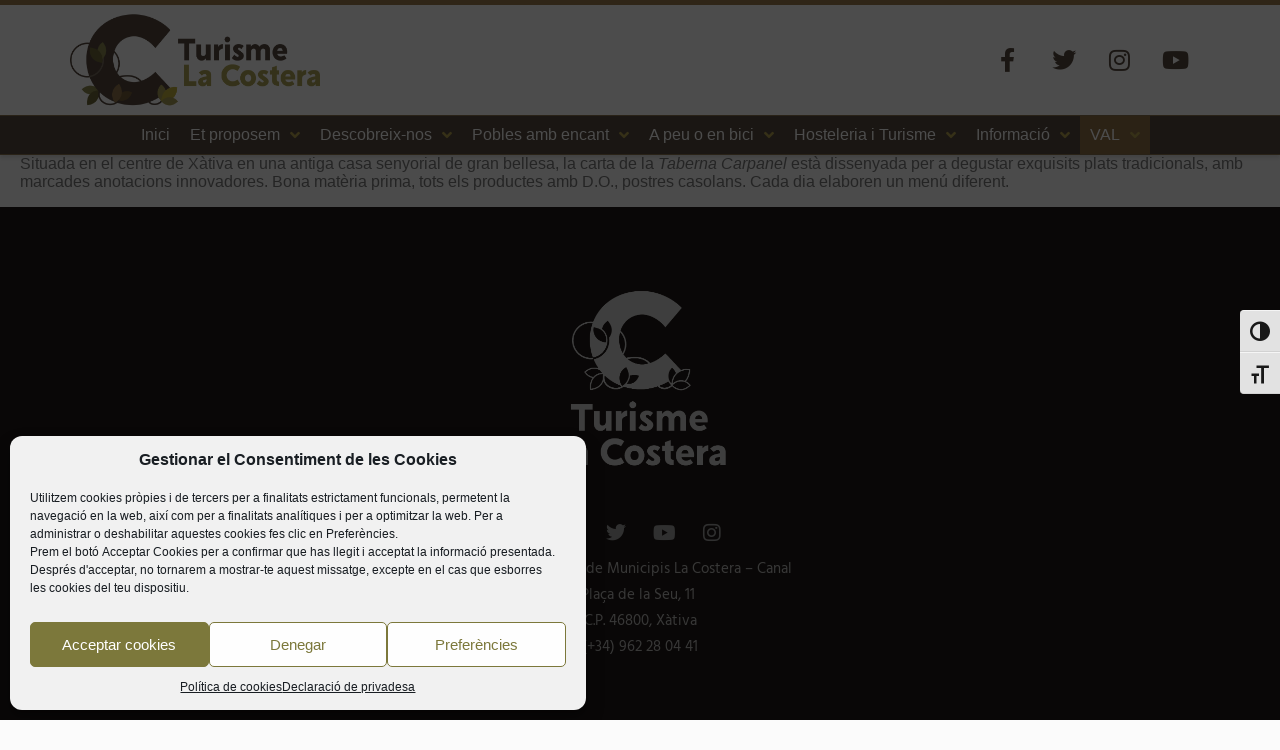

--- FILE ---
content_type: text/html; charset=UTF-8
request_url: https://turismelacostera.com/restaurants/taberna-carpanel/
body_size: 33246
content:
<!DOCTYPE html><html lang="ca"><head ><!-- Global site tag (gtag.js) - Google Analytics -->
<script async src="https://www.googletagmanager.com/gtag/js?id=G-JZQZXNT4QD"></script>
<script>
  window.dataLayer = window.dataLayer || [];
  function gtag(){dataLayer.push(arguments);}
  gtag('js', new Date());

  gtag('config', 'G-JZQZXNT4QD');
</script>	<meta charset="UTF-8" />
	<meta name="viewport" content="width=device-width, initial-scale=1" />
	<meta name='robots' content='index, follow, max-image-preview:large, max-snippet:-1, max-video-preview:-1' />
	<style>img:is([sizes="auto" i], [sizes^="auto," i]) { contain-intrinsic-size: 3000px 1500px }</style>
	
	<!-- This site is optimized with the Yoast SEO plugin v26.4 - https://yoast.com/wordpress/plugins/seo/ -->
	<title>Taberna Carpanel - Turisme la Costera l Tresors de l&#039;interior</title>
	<link rel="canonical" href="https://turismelacostera.com/restaurants/taberna-carpanel/" />
	<meta property="og:locale" content="ca_ES" />
	<meta property="og:type" content="article" />
	<meta property="og:title" content="Taberna Carpanel - Turisme la Costera l Tresors de l&#039;interior" />
	<meta property="og:description" content="Situada en el centre de Xàtiva en una antiga casa senyorial de gran bellesa, la carta de la Taberna Carpanel està dissenyada per a degustar exquisits plats tradicionals, amb marcades anotacions innovadores. Bona matèria prima, tots els productes amb D.O., postres casolans. Cada dia elaboren un menú diferent." />
	<meta property="og:url" content="https://turismelacostera.com/restaurants/taberna-carpanel/" />
	<meta property="og:site_name" content="Turisme la Costera l Tresors de l&#039;interior" />
	<meta property="article:modified_time" content="2024-07-08T11:26:41+00:00" />
	<meta name="twitter:card" content="summary_large_image" />
	<meta name="twitter:label1" content="Temps estimat de lectura" />
	<meta name="twitter:data1" content="1 minut" />
	<script type="application/ld+json" class="yoast-schema-graph">{"@context":"https://schema.org","@graph":[{"@type":"WebPage","@id":"https://turismelacostera.com/restaurants/taberna-carpanel/","url":"https://turismelacostera.com/restaurants/taberna-carpanel/","name":"Taberna Carpanel - Turisme la Costera l Tresors de l&#039;interior","isPartOf":{"@id":"https://turismelacostera.com/#website"},"datePublished":"2021-11-22T09:59:26+00:00","dateModified":"2024-07-08T11:26:41+00:00","breadcrumb":{"@id":"https://turismelacostera.com/restaurants/taberna-carpanel/#breadcrumb"},"inLanguage":"ca","potentialAction":[{"@type":"ReadAction","target":["https://turismelacostera.com/restaurants/taberna-carpanel/"]}]},{"@type":"BreadcrumbList","@id":"https://turismelacostera.com/restaurants/taberna-carpanel/#breadcrumb","itemListElement":[{"@type":"ListItem","position":1,"name":"Portada","item":"https://turismelacostera.com/"},{"@type":"ListItem","position":2,"name":"Restaurants","item":"https://turismelacostera.com/restaurants/"},{"@type":"ListItem","position":3,"name":"Taberna Carpanel"}]},{"@type":"WebSite","@id":"https://turismelacostera.com/#website","url":"https://turismelacostera.com/","name":"Turisme la Costera l Tresors de l&#039;interior","description":"Descobreix els tresors que amaga l&#039;interior de València","potentialAction":[{"@type":"SearchAction","target":{"@type":"EntryPoint","urlTemplate":"https://turismelacostera.com/?s={search_term_string}"},"query-input":{"@type":"PropertyValueSpecification","valueRequired":true,"valueName":"search_term_string"}}],"inLanguage":"ca"}]}</script>
	<!-- / Yoast SEO plugin. -->


<link rel='dns-prefetch' href='//www.googletagmanager.com' />
<link rel="alternate" type="application/rss+xml" title="Turisme la Costera l Tresors de l&#039;interior &raquo; Canal d&#039;informació" href="https://turismelacostera.com/feed/" />
<link rel="alternate" type="application/rss+xml" title="Turisme la Costera l Tresors de l&#039;interior &raquo; Canal dels comentaris" href="https://turismelacostera.com/comments/feed/" />
<script type="text/javascript">
/* <![CDATA[ */
window._wpemojiSettings = {"baseUrl":"https:\/\/s.w.org\/images\/core\/emoji\/16.0.1\/72x72\/","ext":".png","svgUrl":"https:\/\/s.w.org\/images\/core\/emoji\/16.0.1\/svg\/","svgExt":".svg","source":{"concatemoji":"https:\/\/turismelacostera.com\/wp-includes\/js\/wp-emoji-release.min.js?ver=6.8.3"}};
/*! This file is auto-generated */
!function(s,n){var o,i,e;function c(e){try{var t={supportTests:e,timestamp:(new Date).valueOf()};sessionStorage.setItem(o,JSON.stringify(t))}catch(e){}}function p(e,t,n){e.clearRect(0,0,e.canvas.width,e.canvas.height),e.fillText(t,0,0);var t=new Uint32Array(e.getImageData(0,0,e.canvas.width,e.canvas.height).data),a=(e.clearRect(0,0,e.canvas.width,e.canvas.height),e.fillText(n,0,0),new Uint32Array(e.getImageData(0,0,e.canvas.width,e.canvas.height).data));return t.every(function(e,t){return e===a[t]})}function u(e,t){e.clearRect(0,0,e.canvas.width,e.canvas.height),e.fillText(t,0,0);for(var n=e.getImageData(16,16,1,1),a=0;a<n.data.length;a++)if(0!==n.data[a])return!1;return!0}function f(e,t,n,a){switch(t){case"flag":return n(e,"\ud83c\udff3\ufe0f\u200d\u26a7\ufe0f","\ud83c\udff3\ufe0f\u200b\u26a7\ufe0f")?!1:!n(e,"\ud83c\udde8\ud83c\uddf6","\ud83c\udde8\u200b\ud83c\uddf6")&&!n(e,"\ud83c\udff4\udb40\udc67\udb40\udc62\udb40\udc65\udb40\udc6e\udb40\udc67\udb40\udc7f","\ud83c\udff4\u200b\udb40\udc67\u200b\udb40\udc62\u200b\udb40\udc65\u200b\udb40\udc6e\u200b\udb40\udc67\u200b\udb40\udc7f");case"emoji":return!a(e,"\ud83e\udedf")}return!1}function g(e,t,n,a){var r="undefined"!=typeof WorkerGlobalScope&&self instanceof WorkerGlobalScope?new OffscreenCanvas(300,150):s.createElement("canvas"),o=r.getContext("2d",{willReadFrequently:!0}),i=(o.textBaseline="top",o.font="600 32px Arial",{});return e.forEach(function(e){i[e]=t(o,e,n,a)}),i}function t(e){var t=s.createElement("script");t.src=e,t.defer=!0,s.head.appendChild(t)}"undefined"!=typeof Promise&&(o="wpEmojiSettingsSupports",i=["flag","emoji"],n.supports={everything:!0,everythingExceptFlag:!0},e=new Promise(function(e){s.addEventListener("DOMContentLoaded",e,{once:!0})}),new Promise(function(t){var n=function(){try{var e=JSON.parse(sessionStorage.getItem(o));if("object"==typeof e&&"number"==typeof e.timestamp&&(new Date).valueOf()<e.timestamp+604800&&"object"==typeof e.supportTests)return e.supportTests}catch(e){}return null}();if(!n){if("undefined"!=typeof Worker&&"undefined"!=typeof OffscreenCanvas&&"undefined"!=typeof URL&&URL.createObjectURL&&"undefined"!=typeof Blob)try{var e="postMessage("+g.toString()+"("+[JSON.stringify(i),f.toString(),p.toString(),u.toString()].join(",")+"));",a=new Blob([e],{type:"text/javascript"}),r=new Worker(URL.createObjectURL(a),{name:"wpTestEmojiSupports"});return void(r.onmessage=function(e){c(n=e.data),r.terminate(),t(n)})}catch(e){}c(n=g(i,f,p,u))}t(n)}).then(function(e){for(var t in e)n.supports[t]=e[t],n.supports.everything=n.supports.everything&&n.supports[t],"flag"!==t&&(n.supports.everythingExceptFlag=n.supports.everythingExceptFlag&&n.supports[t]);n.supports.everythingExceptFlag=n.supports.everythingExceptFlag&&!n.supports.flag,n.DOMReady=!1,n.readyCallback=function(){n.DOMReady=!0}}).then(function(){return e}).then(function(){var e;n.supports.everything||(n.readyCallback(),(e=n.source||{}).concatemoji?t(e.concatemoji):e.wpemoji&&e.twemoji&&(t(e.twemoji),t(e.wpemoji)))}))}((window,document),window._wpemojiSettings);
/* ]]> */
</script>
<link rel='stylesheet' id='jupiterx-child-css' href='https://turismelacostera.com/wp-content/themes/jupiterx-child/assets/css/style.css?ver=6.8.3' type='text/css' media='all' />
<style id='wp-emoji-styles-inline-css' type='text/css'>

	img.wp-smiley, img.emoji {
		display: inline !important;
		border: none !important;
		box-shadow: none !important;
		height: 1em !important;
		width: 1em !important;
		margin: 0 0.07em !important;
		vertical-align: -0.1em !important;
		background: none !important;
		padding: 0 !important;
	}
</style>
<link rel='stylesheet' id='wp-block-library-css' href='https://turismelacostera.com/wp-includes/css/dist/block-library/style.min.css?ver=6.8.3' type='text/css' media='all' />
<style id='wp-block-library-theme-inline-css' type='text/css'>
.wp-block-audio :where(figcaption){color:#555;font-size:13px;text-align:center}.is-dark-theme .wp-block-audio :where(figcaption){color:#ffffffa6}.wp-block-audio{margin:0 0 1em}.wp-block-code{border:1px solid #ccc;border-radius:4px;font-family:Menlo,Consolas,monaco,monospace;padding:.8em 1em}.wp-block-embed :where(figcaption){color:#555;font-size:13px;text-align:center}.is-dark-theme .wp-block-embed :where(figcaption){color:#ffffffa6}.wp-block-embed{margin:0 0 1em}.blocks-gallery-caption{color:#555;font-size:13px;text-align:center}.is-dark-theme .blocks-gallery-caption{color:#ffffffa6}:root :where(.wp-block-image figcaption){color:#555;font-size:13px;text-align:center}.is-dark-theme :root :where(.wp-block-image figcaption){color:#ffffffa6}.wp-block-image{margin:0 0 1em}.wp-block-pullquote{border-bottom:4px solid;border-top:4px solid;color:currentColor;margin-bottom:1.75em}.wp-block-pullquote cite,.wp-block-pullquote footer,.wp-block-pullquote__citation{color:currentColor;font-size:.8125em;font-style:normal;text-transform:uppercase}.wp-block-quote{border-left:.25em solid;margin:0 0 1.75em;padding-left:1em}.wp-block-quote cite,.wp-block-quote footer{color:currentColor;font-size:.8125em;font-style:normal;position:relative}.wp-block-quote:where(.has-text-align-right){border-left:none;border-right:.25em solid;padding-left:0;padding-right:1em}.wp-block-quote:where(.has-text-align-center){border:none;padding-left:0}.wp-block-quote.is-large,.wp-block-quote.is-style-large,.wp-block-quote:where(.is-style-plain){border:none}.wp-block-search .wp-block-search__label{font-weight:700}.wp-block-search__button{border:1px solid #ccc;padding:.375em .625em}:where(.wp-block-group.has-background){padding:1.25em 2.375em}.wp-block-separator.has-css-opacity{opacity:.4}.wp-block-separator{border:none;border-bottom:2px solid;margin-left:auto;margin-right:auto}.wp-block-separator.has-alpha-channel-opacity{opacity:1}.wp-block-separator:not(.is-style-wide):not(.is-style-dots){width:100px}.wp-block-separator.has-background:not(.is-style-dots){border-bottom:none;height:1px}.wp-block-separator.has-background:not(.is-style-wide):not(.is-style-dots){height:2px}.wp-block-table{margin:0 0 1em}.wp-block-table td,.wp-block-table th{word-break:normal}.wp-block-table :where(figcaption){color:#555;font-size:13px;text-align:center}.is-dark-theme .wp-block-table :where(figcaption){color:#ffffffa6}.wp-block-video :where(figcaption){color:#555;font-size:13px;text-align:center}.is-dark-theme .wp-block-video :where(figcaption){color:#ffffffa6}.wp-block-video{margin:0 0 1em}:root :where(.wp-block-template-part.has-background){margin-bottom:0;margin-top:0;padding:1.25em 2.375em}
</style>
<style id='classic-theme-styles-inline-css' type='text/css'>
/*! This file is auto-generated */
.wp-block-button__link{color:#fff;background-color:#32373c;border-radius:9999px;box-shadow:none;text-decoration:none;padding:calc(.667em + 2px) calc(1.333em + 2px);font-size:1.125em}.wp-block-file__button{background:#32373c;color:#fff;text-decoration:none}
</style>
<link rel='stylesheet' id='wp-components-css' href='https://turismelacostera.com/wp-includes/css/dist/components/style.min.css?ver=6.8.3' type='text/css' media='all' />
<link rel='stylesheet' id='wp-preferences-css' href='https://turismelacostera.com/wp-includes/css/dist/preferences/style.min.css?ver=6.8.3' type='text/css' media='all' />
<link rel='stylesheet' id='wp-block-editor-css' href='https://turismelacostera.com/wp-includes/css/dist/block-editor/style.min.css?ver=6.8.3' type='text/css' media='all' />
<link rel='stylesheet' id='popup-maker-block-library-style-css' href='https://turismelacostera.com/wp-content/plugins/popup-maker/dist/packages/block-library-style.css?ver=dbea705cfafe089d65f1' type='text/css' media='all' />
<link rel='stylesheet' id='jet-engine-frontend-css' href='https://turismelacostera.com/wp-content/plugins/jet-engine/assets/css/frontend.css?ver=3.7.9.1' type='text/css' media='all' />
<style id='global-styles-inline-css' type='text/css'>
:root{--wp--preset--aspect-ratio--square: 1;--wp--preset--aspect-ratio--4-3: 4/3;--wp--preset--aspect-ratio--3-4: 3/4;--wp--preset--aspect-ratio--3-2: 3/2;--wp--preset--aspect-ratio--2-3: 2/3;--wp--preset--aspect-ratio--16-9: 16/9;--wp--preset--aspect-ratio--9-16: 9/16;--wp--preset--color--black: #000000;--wp--preset--color--cyan-bluish-gray: #abb8c3;--wp--preset--color--white: #ffffff;--wp--preset--color--pale-pink: #f78da7;--wp--preset--color--vivid-red: #cf2e2e;--wp--preset--color--luminous-vivid-orange: #ff6900;--wp--preset--color--luminous-vivid-amber: #fcb900;--wp--preset--color--light-green-cyan: #7bdcb5;--wp--preset--color--vivid-green-cyan: #00d084;--wp--preset--color--pale-cyan-blue: #8ed1fc;--wp--preset--color--vivid-cyan-blue: #0693e3;--wp--preset--color--vivid-purple: #9b51e0;--wp--preset--gradient--vivid-cyan-blue-to-vivid-purple: linear-gradient(135deg,rgba(6,147,227,1) 0%,rgb(155,81,224) 100%);--wp--preset--gradient--light-green-cyan-to-vivid-green-cyan: linear-gradient(135deg,rgb(122,220,180) 0%,rgb(0,208,130) 100%);--wp--preset--gradient--luminous-vivid-amber-to-luminous-vivid-orange: linear-gradient(135deg,rgba(252,185,0,1) 0%,rgba(255,105,0,1) 100%);--wp--preset--gradient--luminous-vivid-orange-to-vivid-red: linear-gradient(135deg,rgba(255,105,0,1) 0%,rgb(207,46,46) 100%);--wp--preset--gradient--very-light-gray-to-cyan-bluish-gray: linear-gradient(135deg,rgb(238,238,238) 0%,rgb(169,184,195) 100%);--wp--preset--gradient--cool-to-warm-spectrum: linear-gradient(135deg,rgb(74,234,220) 0%,rgb(151,120,209) 20%,rgb(207,42,186) 40%,rgb(238,44,130) 60%,rgb(251,105,98) 80%,rgb(254,248,76) 100%);--wp--preset--gradient--blush-light-purple: linear-gradient(135deg,rgb(255,206,236) 0%,rgb(152,150,240) 100%);--wp--preset--gradient--blush-bordeaux: linear-gradient(135deg,rgb(254,205,165) 0%,rgb(254,45,45) 50%,rgb(107,0,62) 100%);--wp--preset--gradient--luminous-dusk: linear-gradient(135deg,rgb(255,203,112) 0%,rgb(199,81,192) 50%,rgb(65,88,208) 100%);--wp--preset--gradient--pale-ocean: linear-gradient(135deg,rgb(255,245,203) 0%,rgb(182,227,212) 50%,rgb(51,167,181) 100%);--wp--preset--gradient--electric-grass: linear-gradient(135deg,rgb(202,248,128) 0%,rgb(113,206,126) 100%);--wp--preset--gradient--midnight: linear-gradient(135deg,rgb(2,3,129) 0%,rgb(40,116,252) 100%);--wp--preset--font-size--small: 13px;--wp--preset--font-size--medium: 20px;--wp--preset--font-size--large: 36px;--wp--preset--font-size--x-large: 42px;--wp--preset--spacing--20: 0.44rem;--wp--preset--spacing--30: 0.67rem;--wp--preset--spacing--40: 1rem;--wp--preset--spacing--50: 1.5rem;--wp--preset--spacing--60: 2.25rem;--wp--preset--spacing--70: 3.38rem;--wp--preset--spacing--80: 5.06rem;--wp--preset--shadow--natural: 6px 6px 9px rgba(0, 0, 0, 0.2);--wp--preset--shadow--deep: 12px 12px 50px rgba(0, 0, 0, 0.4);--wp--preset--shadow--sharp: 6px 6px 0px rgba(0, 0, 0, 0.2);--wp--preset--shadow--outlined: 6px 6px 0px -3px rgba(255, 255, 255, 1), 6px 6px rgba(0, 0, 0, 1);--wp--preset--shadow--crisp: 6px 6px 0px rgba(0, 0, 0, 1);}:where(.is-layout-flex){gap: 0.5em;}:where(.is-layout-grid){gap: 0.5em;}body .is-layout-flex{display: flex;}.is-layout-flex{flex-wrap: wrap;align-items: center;}.is-layout-flex > :is(*, div){margin: 0;}body .is-layout-grid{display: grid;}.is-layout-grid > :is(*, div){margin: 0;}:where(.wp-block-columns.is-layout-flex){gap: 2em;}:where(.wp-block-columns.is-layout-grid){gap: 2em;}:where(.wp-block-post-template.is-layout-flex){gap: 1.25em;}:where(.wp-block-post-template.is-layout-grid){gap: 1.25em;}.has-black-color{color: var(--wp--preset--color--black) !important;}.has-cyan-bluish-gray-color{color: var(--wp--preset--color--cyan-bluish-gray) !important;}.has-white-color{color: var(--wp--preset--color--white) !important;}.has-pale-pink-color{color: var(--wp--preset--color--pale-pink) !important;}.has-vivid-red-color{color: var(--wp--preset--color--vivid-red) !important;}.has-luminous-vivid-orange-color{color: var(--wp--preset--color--luminous-vivid-orange) !important;}.has-luminous-vivid-amber-color{color: var(--wp--preset--color--luminous-vivid-amber) !important;}.has-light-green-cyan-color{color: var(--wp--preset--color--light-green-cyan) !important;}.has-vivid-green-cyan-color{color: var(--wp--preset--color--vivid-green-cyan) !important;}.has-pale-cyan-blue-color{color: var(--wp--preset--color--pale-cyan-blue) !important;}.has-vivid-cyan-blue-color{color: var(--wp--preset--color--vivid-cyan-blue) !important;}.has-vivid-purple-color{color: var(--wp--preset--color--vivid-purple) !important;}.has-black-background-color{background-color: var(--wp--preset--color--black) !important;}.has-cyan-bluish-gray-background-color{background-color: var(--wp--preset--color--cyan-bluish-gray) !important;}.has-white-background-color{background-color: var(--wp--preset--color--white) !important;}.has-pale-pink-background-color{background-color: var(--wp--preset--color--pale-pink) !important;}.has-vivid-red-background-color{background-color: var(--wp--preset--color--vivid-red) !important;}.has-luminous-vivid-orange-background-color{background-color: var(--wp--preset--color--luminous-vivid-orange) !important;}.has-luminous-vivid-amber-background-color{background-color: var(--wp--preset--color--luminous-vivid-amber) !important;}.has-light-green-cyan-background-color{background-color: var(--wp--preset--color--light-green-cyan) !important;}.has-vivid-green-cyan-background-color{background-color: var(--wp--preset--color--vivid-green-cyan) !important;}.has-pale-cyan-blue-background-color{background-color: var(--wp--preset--color--pale-cyan-blue) !important;}.has-vivid-cyan-blue-background-color{background-color: var(--wp--preset--color--vivid-cyan-blue) !important;}.has-vivid-purple-background-color{background-color: var(--wp--preset--color--vivid-purple) !important;}.has-black-border-color{border-color: var(--wp--preset--color--black) !important;}.has-cyan-bluish-gray-border-color{border-color: var(--wp--preset--color--cyan-bluish-gray) !important;}.has-white-border-color{border-color: var(--wp--preset--color--white) !important;}.has-pale-pink-border-color{border-color: var(--wp--preset--color--pale-pink) !important;}.has-vivid-red-border-color{border-color: var(--wp--preset--color--vivid-red) !important;}.has-luminous-vivid-orange-border-color{border-color: var(--wp--preset--color--luminous-vivid-orange) !important;}.has-luminous-vivid-amber-border-color{border-color: var(--wp--preset--color--luminous-vivid-amber) !important;}.has-light-green-cyan-border-color{border-color: var(--wp--preset--color--light-green-cyan) !important;}.has-vivid-green-cyan-border-color{border-color: var(--wp--preset--color--vivid-green-cyan) !important;}.has-pale-cyan-blue-border-color{border-color: var(--wp--preset--color--pale-cyan-blue) !important;}.has-vivid-cyan-blue-border-color{border-color: var(--wp--preset--color--vivid-cyan-blue) !important;}.has-vivid-purple-border-color{border-color: var(--wp--preset--color--vivid-purple) !important;}.has-vivid-cyan-blue-to-vivid-purple-gradient-background{background: var(--wp--preset--gradient--vivid-cyan-blue-to-vivid-purple) !important;}.has-light-green-cyan-to-vivid-green-cyan-gradient-background{background: var(--wp--preset--gradient--light-green-cyan-to-vivid-green-cyan) !important;}.has-luminous-vivid-amber-to-luminous-vivid-orange-gradient-background{background: var(--wp--preset--gradient--luminous-vivid-amber-to-luminous-vivid-orange) !important;}.has-luminous-vivid-orange-to-vivid-red-gradient-background{background: var(--wp--preset--gradient--luminous-vivid-orange-to-vivid-red) !important;}.has-very-light-gray-to-cyan-bluish-gray-gradient-background{background: var(--wp--preset--gradient--very-light-gray-to-cyan-bluish-gray) !important;}.has-cool-to-warm-spectrum-gradient-background{background: var(--wp--preset--gradient--cool-to-warm-spectrum) !important;}.has-blush-light-purple-gradient-background{background: var(--wp--preset--gradient--blush-light-purple) !important;}.has-blush-bordeaux-gradient-background{background: var(--wp--preset--gradient--blush-bordeaux) !important;}.has-luminous-dusk-gradient-background{background: var(--wp--preset--gradient--luminous-dusk) !important;}.has-pale-ocean-gradient-background{background: var(--wp--preset--gradient--pale-ocean) !important;}.has-electric-grass-gradient-background{background: var(--wp--preset--gradient--electric-grass) !important;}.has-midnight-gradient-background{background: var(--wp--preset--gradient--midnight) !important;}.has-small-font-size{font-size: var(--wp--preset--font-size--small) !important;}.has-medium-font-size{font-size: var(--wp--preset--font-size--medium) !important;}.has-large-font-size{font-size: var(--wp--preset--font-size--large) !important;}.has-x-large-font-size{font-size: var(--wp--preset--font-size--x-large) !important;}
:where(.wp-block-post-template.is-layout-flex){gap: 1.25em;}:where(.wp-block-post-template.is-layout-grid){gap: 1.25em;}
:where(.wp-block-columns.is-layout-flex){gap: 2em;}:where(.wp-block-columns.is-layout-grid){gap: 2em;}
:root :where(.wp-block-pullquote){font-size: 1.5em;line-height: 1.6;}
</style>
<link rel='stylesheet' id='ui-font-css' href='https://turismelacostera.com/wp-content/plugins/wp-accessibility/toolbar/fonts/css/a11y-toolbar.css?ver=2.2.6' type='text/css' media='all' />
<link rel='stylesheet' id='wpa-toolbar-css' href='https://turismelacostera.com/wp-content/plugins/wp-accessibility/toolbar/css/a11y.css?ver=2.2.6' type='text/css' media='all' />
<link rel='stylesheet' id='ui-fontsize.css-css' href='https://turismelacostera.com/wp-content/plugins/wp-accessibility/toolbar/css/a11y-fontsize-alt.css?ver=2.2.6' type='text/css' media='all' />
<style id='ui-fontsize.css-inline-css' type='text/css'>
html { --wpa-font-size: 150%; }
</style>
<link rel='stylesheet' id='wpa-style-css' href='https://turismelacostera.com/wp-content/plugins/wp-accessibility/css/wpa-style.css?ver=2.2.6' type='text/css' media='all' />
<style id='wpa-style-inline-css' type='text/css'>
:root { --admin-bar-top : 7px; }
</style>
<link rel='stylesheet' id='wpml-legacy-horizontal-list-0-css' href='https://turismelacostera.com/wp-content/plugins/sitepress-multilingual-cms/templates/language-switchers/legacy-list-horizontal/style.min.css?ver=1' type='text/css' media='all' />
<link rel='stylesheet' id='wpml-menu-item-0-css' href='https://turismelacostera.com/wp-content/plugins/sitepress-multilingual-cms/templates/language-switchers/menu-item/style.min.css?ver=1' type='text/css' media='all' />
<link rel='stylesheet' id='cmplz-general-css' href='https://turismelacostera.com/wp-content/plugins/complianz-gdpr/assets/css/cookieblocker.min.css?ver=1763556447' type='text/css' media='all' />
<link rel='stylesheet' id='cms-navigation-style-base-css' href='https://turismelacostera.com/wp-content/plugins/wpml-cms-nav/res/css/cms-navigation-base.css?ver=1.5.6' type='text/css' media='screen' />
<link rel='stylesheet' id='cms-navigation-style-css' href='https://turismelacostera.com/wp-content/plugins/wpml-cms-nav/res/css/cms-navigation.css?ver=1.5.6' type='text/css' media='screen' />
<link rel='stylesheet' id='jupiterx-popups-animation-css' href='https://turismelacostera.com/wp-content/plugins/jupiterx-core/includes/extensions/raven/assets/lib/animate/animate.min.css?ver=4.12.0' type='text/css' media='all' />
<link rel='stylesheet' id='jupiterx-css' href='https://turismelacostera.com/wp-content/uploads/jupiterx/compiler/jupiterx/0bd0b1c.css?ver=4.12.0' type='text/css' media='all' />
<link rel='stylesheet' id='font-awesome-all-css' href='https://turismelacostera.com/wp-content/plugins/jet-menu/assets/public/lib/font-awesome/css/all.min.css?ver=5.12.0' type='text/css' media='all' />
<link rel='stylesheet' id='font-awesome-v4-shims-css' href='https://turismelacostera.com/wp-content/plugins/jet-menu/assets/public/lib/font-awesome/css/v4-shims.min.css?ver=5.12.0' type='text/css' media='all' />
<link rel='stylesheet' id='jet-menu-public-styles-css' href='https://turismelacostera.com/wp-content/plugins/jet-menu/assets/public/css/public.css?ver=2.4.17' type='text/css' media='all' />
<link rel='stylesheet' id='jet-menu-general-css' href='https://turismelacostera.com/wp-content/uploads/jet-menu/jet-menu-general.css?ver=1763548739' type='text/css' media='all' />
<link rel='stylesheet' id='jupiterx-elements-dynamic-styles-css' href='https://turismelacostera.com/wp-content/uploads/jupiterx/compiler/jupiterx-elements-dynamic-styles/eb4b254.css?ver=4.12.0' type='text/css' media='all' />
<link rel='stylesheet' id='e-animation-float-css' href='https://turismelacostera.com/wp-content/plugins/elementor/assets/lib/animations/styles/e-animation-float.min.css?ver=3.33.1' type='text/css' media='all' />
<link rel='stylesheet' id='elementor-frontend-css' href='https://turismelacostera.com/wp-content/uploads/elementor/css/custom-frontend.min.css?ver=1763558333' type='text/css' media='all' />
<link rel='stylesheet' id='widget-social-icons-css' href='https://turismelacostera.com/wp-content/plugins/elementor/assets/css/widget-social-icons.min.css?ver=3.33.1' type='text/css' media='all' />
<link rel='stylesheet' id='e-apple-webkit-css' href='https://turismelacostera.com/wp-content/uploads/elementor/css/custom-apple-webkit.min.css?ver=1763558333' type='text/css' media='all' />
<link rel='stylesheet' id='e-sticky-css' href='https://turismelacostera.com/wp-content/plugins/elementor-pro/assets/css/modules/sticky.min.css?ver=3.33.1' type='text/css' media='all' />
<link rel='stylesheet' id='e-animation-grow-css' href='https://turismelacostera.com/wp-content/plugins/elementor/assets/lib/animations/styles/e-animation-grow.min.css?ver=3.33.1' type='text/css' media='all' />
<link rel='stylesheet' id='e-animation-shrink-css' href='https://turismelacostera.com/wp-content/plugins/elementor/assets/lib/animations/styles/e-animation-shrink.min.css?ver=3.33.1' type='text/css' media='all' />
<link rel='stylesheet' id='e-animation-pulse-css' href='https://turismelacostera.com/wp-content/plugins/elementor/assets/lib/animations/styles/e-animation-pulse.min.css?ver=3.33.1' type='text/css' media='all' />
<link rel='stylesheet' id='e-animation-pop-css' href='https://turismelacostera.com/wp-content/plugins/elementor/assets/lib/animations/styles/e-animation-pop.min.css?ver=3.33.1' type='text/css' media='all' />
<link rel='stylesheet' id='e-animation-grow-rotate-css' href='https://turismelacostera.com/wp-content/plugins/elementor/assets/lib/animations/styles/e-animation-grow-rotate.min.css?ver=3.33.1' type='text/css' media='all' />
<link rel='stylesheet' id='e-animation-wobble-skew-css' href='https://turismelacostera.com/wp-content/plugins/elementor/assets/lib/animations/styles/e-animation-wobble-skew.min.css?ver=3.33.1' type='text/css' media='all' />
<link rel='stylesheet' id='e-animation-buzz-out-css' href='https://turismelacostera.com/wp-content/plugins/elementor/assets/lib/animations/styles/e-animation-buzz-out.min.css?ver=3.33.1' type='text/css' media='all' />
<link rel='stylesheet' id='e-animation-bounce-css' href='https://turismelacostera.com/wp-content/plugins/elementor/assets/lib/animations/styles/bounce.min.css?ver=3.33.1' type='text/css' media='all' />
<link rel='stylesheet' id='e-animation-flash-css' href='https://turismelacostera.com/wp-content/plugins/elementor/assets/lib/animations/styles/flash.min.css?ver=3.33.1' type='text/css' media='all' />
<link rel='stylesheet' id='e-animation-rubberBand-css' href='https://turismelacostera.com/wp-content/plugins/elementor/assets/lib/animations/styles/rubberBand.min.css?ver=3.33.1' type='text/css' media='all' />
<link rel='stylesheet' id='e-animation-shake-css' href='https://turismelacostera.com/wp-content/plugins/elementor/assets/lib/animations/styles/shake.min.css?ver=3.33.1' type='text/css' media='all' />
<link rel='stylesheet' id='e-animation-headShake-css' href='https://turismelacostera.com/wp-content/plugins/elementor/assets/lib/animations/styles/headShake.min.css?ver=3.33.1' type='text/css' media='all' />
<link rel='stylesheet' id='e-animation-swing-css' href='https://turismelacostera.com/wp-content/plugins/elementor/assets/lib/animations/styles/swing.min.css?ver=3.33.1' type='text/css' media='all' />
<link rel='stylesheet' id='e-animation-tada-css' href='https://turismelacostera.com/wp-content/plugins/elementor/assets/lib/animations/styles/tada.min.css?ver=3.33.1' type='text/css' media='all' />
<link rel='stylesheet' id='e-animation-wobble-css' href='https://turismelacostera.com/wp-content/plugins/elementor/assets/lib/animations/styles/wobble.min.css?ver=3.33.1' type='text/css' media='all' />
<link rel='stylesheet' id='e-animation-jello-css' href='https://turismelacostera.com/wp-content/plugins/elementor/assets/lib/animations/styles/jello.min.css?ver=3.33.1' type='text/css' media='all' />
<link rel='stylesheet' id='elementor-icons-css' href='https://turismelacostera.com/wp-content/plugins/elementor/assets/lib/eicons/css/elementor-icons.min.css?ver=5.44.0' type='text/css' media='all' />
<link rel='stylesheet' id='font-awesome-css' href='https://turismelacostera.com/wp-content/plugins/elementor/assets/lib/font-awesome/css/font-awesome.min.css?ver=4.7.0' type='text/css' media='all' />
<link rel='stylesheet' id='jupiterx-core-raven-frontend-css' href='https://turismelacostera.com/wp-content/plugins/jupiterx-core/includes/extensions/raven/assets/css/frontend.min.css?ver=6.8.3' type='text/css' media='all' />
<link rel='stylesheet' id='elementor-post-6-css' href='https://turismelacostera.com/wp-content/uploads/elementor/css/post-6.css?ver=1763558333' type='text/css' media='all' />
<link rel='stylesheet' id='jet-tabs-frontend-css' href='https://turismelacostera.com/wp-content/plugins/jet-tabs/assets/css/jet-tabs-frontend.css?ver=2.2.12' type='text/css' media='all' />
<link rel='stylesheet' id='swiper-css' href='https://turismelacostera.com/wp-content/plugins/elementor/assets/lib/swiper/v8/css/swiper.min.css?ver=8.4.5' type='text/css' media='all' />
<link rel='stylesheet' id='flatpickr-css' href='https://turismelacostera.com/wp-content/plugins/elementor/assets/lib/flatpickr/flatpickr.min.css?ver=4.6.13' type='text/css' media='all' />
<link rel='stylesheet' id='elementor-post-19-css' href='https://turismelacostera.com/wp-content/uploads/elementor/css/post-19.css?ver=1763558374' type='text/css' media='all' />
<link rel='stylesheet' id='elementor-post-12-css' href='https://turismelacostera.com/wp-content/uploads/elementor/css/post-12.css?ver=1763558374' type='text/css' media='all' />
<link rel='stylesheet' id='elementor-gf-local-roboto-css' href='https://turismelacostera.com/wp-content/uploads/elementor/google-fonts/css/roboto.css?ver=1749483962' type='text/css' media='all' />
<link rel='stylesheet' id='elementor-gf-local-robotoslab-css' href='https://turismelacostera.com/wp-content/uploads/elementor/google-fonts/css/robotoslab.css?ver=1749483969' type='text/css' media='all' />
<link rel='stylesheet' id='elementor-gf-local-opensans-css' href='https://turismelacostera.com/wp-content/uploads/elementor/google-fonts/css/opensans.css?ver=1749483978' type='text/css' media='all' />
<link rel='stylesheet' id='elementor-gf-local-hind-css' href='https://turismelacostera.com/wp-content/uploads/elementor/google-fonts/css/hind.css?ver=1749483983' type='text/css' media='all' />
<link rel='stylesheet' id='elementor-icons-shared-0-css' href='https://turismelacostera.com/wp-content/plugins/elementor/assets/lib/font-awesome/css/fontawesome.min.css?ver=5.15.3' type='text/css' media='all' />
<link rel='stylesheet' id='elementor-icons-fa-brands-css' href='https://turismelacostera.com/wp-content/plugins/elementor/assets/lib/font-awesome/css/brands.min.css?ver=5.15.3' type='text/css' media='all' />
<link rel='stylesheet' id='elementor-icons-fa-solid-css' href='https://turismelacostera.com/wp-content/plugins/elementor/assets/lib/font-awesome/css/solid.min.css?ver=5.15.3' type='text/css' media='all' />
<script type="text/javascript" id="wpml-cookie-js-extra">
/* <![CDATA[ */
var wpml_cookies = {"wp-wpml_current_language":{"value":"ca","expires":1,"path":"\/"}};
var wpml_cookies = {"wp-wpml_current_language":{"value":"ca","expires":1,"path":"\/"}};
/* ]]> */
</script>
<script type="text/javascript" src="https://turismelacostera.com/wp-content/plugins/sitepress-multilingual-cms/res/js/cookies/language-cookie.js?ver=485900" id="wpml-cookie-js" defer="defer" data-wp-strategy="defer"></script>
<script type="text/javascript" src="https://turismelacostera.com/wp-includes/js/jquery/jquery.min.js?ver=3.7.1" id="jquery-core-js"></script>
<script type="text/javascript" src="https://turismelacostera.com/wp-includes/js/jquery/jquery-migrate.min.js?ver=3.4.1" id="jquery-migrate-js"></script>
<script type="text/javascript" src="https://www.googletagmanager.com/gtag/js?id=G-JZQZXNT4QD&#039; async=&#039;async" id="jupiterx-gtag-script-js"></script>
<script type="text/javascript" id="jupiterx-gtag-script-js-after">
/* <![CDATA[ */
	
		window.dataLayer = window.dataLayer || [];
		function gtag(){dataLayer.push(arguments);}
		gtag('js', new Date());
					gtag('config', 'G-JZQZXNT4QD', { 'anonymize_ip': true });
			
	
/* ]]> */
</script>
<script type="text/javascript" src="https://turismelacostera.com/wp-content/themes/jupiterx/lib/admin/assets/lib/webfont/webfont.min.js?ver=1.6.26" id="jupiterx-webfont-js"></script>
<script type="text/javascript" id="jupiterx-webfont-js-after">
/* <![CDATA[ */
WebFont.load({
				google: {
					families: ['Open Sans:100,200,300,400,500,600,700,800,900,100italic,200italic,300italic,400italic,500italic,600italic,700italic,800italic,900italic']
				}
			});
/* ]]> */
</script>
<script type="text/javascript" src="https://turismelacostera.com/wp-content/themes/jupiterx/lib/assets/dist/js/utils.min.js?ver=4.12.0" id="jupiterx-utils-js"></script>
<link rel="https://api.w.org/" href="https://turismelacostera.com/wp-json/" /><link rel="alternate" title="JSON" type="application/json" href="https://turismelacostera.com/wp-json/wp/v2/restaurants/25894" /><link rel="EditURI" type="application/rsd+xml" title="RSD" href="https://turismelacostera.com/xmlrpc.php?rsd" />
<meta name="generator" content="WordPress 6.8.3" />
<link rel='shortlink' href='https://turismelacostera.com/?p=25894' />
<link rel="alternate" title="oEmbed (JSON)" type="application/json+oembed" href="https://turismelacostera.com/wp-json/oembed/1.0/embed?url=https%3A%2F%2Fturismelacostera.com%2Frestaurants%2Ftaberna-carpanel%2F" />
<link rel="alternate" title="oEmbed (XML)" type="text/xml+oembed" href="https://turismelacostera.com/wp-json/oembed/1.0/embed?url=https%3A%2F%2Fturismelacostera.com%2Frestaurants%2Ftaberna-carpanel%2F&#038;format=xml" />
<meta name="generator" content="WPML ver:4.8.5 stt:8,1,2;" />
<link rel="alternate" hreflang="ca" href="https://turismelacostera.com/restaurants/taberna-carpanel/" />
<link rel="alternate" hreflang="es-es" href="https://turismelacostera.com/es/restaurantes/taberna-carpanel/" />
<link rel="alternate" hreflang="en-us" href="https://turismelacostera.com/en/restaurants/taberna-carpanel/" />
<link rel="alternate" hreflang="x-default" href="https://turismelacostera.com/restaurants/taberna-carpanel/" />
			<style>.cmplz-hidden {
					display: none !important;
				}</style><meta name="generator" content="Elementor 3.33.1; features: additional_custom_breakpoints; settings: css_print_method-external, google_font-enabled, font_display-auto">

<!-- Meta Pixel Code -->
<script type='text/javascript'>
!function(f,b,e,v,n,t,s){if(f.fbq)return;n=f.fbq=function(){n.callMethod?
n.callMethod.apply(n,arguments):n.queue.push(arguments)};if(!f._fbq)f._fbq=n;
n.push=n;n.loaded=!0;n.version='2.0';n.queue=[];t=b.createElement(e);t.async=!0;
t.src=v;s=b.getElementsByTagName(e)[0];s.parentNode.insertBefore(t,s)}(window,
document,'script','https://connect.facebook.net/en_US/fbevents.js');
</script>
<!-- End Meta Pixel Code -->
<script type='text/javascript'>var url = window.location.origin + '?ob=open-bridge';
            fbq('set', 'openbridge', '707269496599495', url);
fbq('init', '707269496599495', {}, {
    "agent": "wordpress-6.8.3-4.1.5"
})</script><script type='text/javascript'>
    fbq('track', 'PageView', []);
  </script><style type="text/css">.recentcomments a{display:inline !important;padding:0 !important;margin:0 !important;}</style>			<style>
				.e-con.e-parent:nth-of-type(n+4):not(.e-lazyloaded):not(.e-no-lazyload),
				.e-con.e-parent:nth-of-type(n+4):not(.e-lazyloaded):not(.e-no-lazyload) * {
					background-image: none !important;
				}
				@media screen and (max-height: 1024px) {
					.e-con.e-parent:nth-of-type(n+3):not(.e-lazyloaded):not(.e-no-lazyload),
					.e-con.e-parent:nth-of-type(n+3):not(.e-lazyloaded):not(.e-no-lazyload) * {
						background-image: none !important;
					}
				}
				@media screen and (max-height: 640px) {
					.e-con.e-parent:nth-of-type(n+2):not(.e-lazyloaded):not(.e-no-lazyload),
					.e-con.e-parent:nth-of-type(n+2):not(.e-lazyloaded):not(.e-no-lazyload) * {
						background-image: none !important;
					}
				}
			</style>
			<meta name="generator" content="Powered by Slider Revolution 6.7.38 - responsive, Mobile-Friendly Slider Plugin for WordPress with comfortable drag and drop interface." />
<link rel="icon" href="https://turismelacostera.com/wp-content/uploads/2020/10/cropped-logo-122-32x32.png" sizes="32x32" />
<link rel="icon" href="https://turismelacostera.com/wp-content/uploads/2020/10/cropped-logo-122-192x192.png" sizes="192x192" />
<link rel="apple-touch-icon" href="https://turismelacostera.com/wp-content/uploads/2020/10/cropped-logo-122-180x180.png" />
<meta name="msapplication-TileImage" content="https://turismelacostera.com/wp-content/uploads/2020/10/cropped-logo-122-270x270.png" />
<script>function setREVStartSize(e){
			//window.requestAnimationFrame(function() {
				window.RSIW = window.RSIW===undefined ? window.innerWidth : window.RSIW;
				window.RSIH = window.RSIH===undefined ? window.innerHeight : window.RSIH;
				try {
					var pw = document.getElementById(e.c).parentNode.offsetWidth,
						newh;
					pw = pw===0 || isNaN(pw) || (e.l=="fullwidth" || e.layout=="fullwidth") ? window.RSIW : pw;
					e.tabw = e.tabw===undefined ? 0 : parseInt(e.tabw);
					e.thumbw = e.thumbw===undefined ? 0 : parseInt(e.thumbw);
					e.tabh = e.tabh===undefined ? 0 : parseInt(e.tabh);
					e.thumbh = e.thumbh===undefined ? 0 : parseInt(e.thumbh);
					e.tabhide = e.tabhide===undefined ? 0 : parseInt(e.tabhide);
					e.thumbhide = e.thumbhide===undefined ? 0 : parseInt(e.thumbhide);
					e.mh = e.mh===undefined || e.mh=="" || e.mh==="auto" ? 0 : parseInt(e.mh,0);
					if(e.layout==="fullscreen" || e.l==="fullscreen")
						newh = Math.max(e.mh,window.RSIH);
					else{
						e.gw = Array.isArray(e.gw) ? e.gw : [e.gw];
						for (var i in e.rl) if (e.gw[i]===undefined || e.gw[i]===0) e.gw[i] = e.gw[i-1];
						e.gh = e.el===undefined || e.el==="" || (Array.isArray(e.el) && e.el.length==0)? e.gh : e.el;
						e.gh = Array.isArray(e.gh) ? e.gh : [e.gh];
						for (var i in e.rl) if (e.gh[i]===undefined || e.gh[i]===0) e.gh[i] = e.gh[i-1];
											
						var nl = new Array(e.rl.length),
							ix = 0,
							sl;
						e.tabw = e.tabhide>=pw ? 0 : e.tabw;
						e.thumbw = e.thumbhide>=pw ? 0 : e.thumbw;
						e.tabh = e.tabhide>=pw ? 0 : e.tabh;
						e.thumbh = e.thumbhide>=pw ? 0 : e.thumbh;
						for (var i in e.rl) nl[i] = e.rl[i]<window.RSIW ? 0 : e.rl[i];
						sl = nl[0];
						for (var i in nl) if (sl>nl[i] && nl[i]>0) { sl = nl[i]; ix=i;}
						var m = pw>(e.gw[ix]+e.tabw+e.thumbw) ? 1 : (pw-(e.tabw+e.thumbw)) / (e.gw[ix]);
						newh =  (e.gh[ix] * m) + (e.tabh + e.thumbh);
					}
					var el = document.getElementById(e.c);
					if (el!==null && el) el.style.height = newh+"px";
					el = document.getElementById(e.c+"_wrapper");
					if (el!==null && el) {
						el.style.height = newh+"px";
						el.style.display = "block";
					}
				} catch(e){
					console.log("Failure at Presize of Slider:" + e)
				}
			//});
		  };</script>
		<style type="text/css" id="wp-custom-css">
			/*******LINKS POBLES**********/
#pobles p a {
    text-decoration: none;
    background-image: linear-gradient(currentColor, currentColor);
    background-position: 0% 100%;
    background-repeat: no-repeat;
    background-size: 0% 2px;
    transition: background-size .6s;
}

#pobles p a:hover {
    background-size: 100% 2px;
}

#pobles h5 a {
    text-decoration: none;
    background-image: linear-gradient(currentColor, currentColor);
    background-position: 0% 100%;
    background-repeat: no-repeat;
    background-size: 0% 2px;
    transition: background-size .6s;
}

#pobles h5 a:hover {
    background-size: 100% 2px;
}


/*****LINKS DRAW IMAGE******/

.leaflet-container a {
    color: #b0a456 !important;
}


/**** ESPACIO DEBAJO MENÚ *******/
.jupiterx-main-content {
    padding: 0;
}

.jupiterx-post-header ul {
    margin-bottom: 0;
}
/**CSS DESTACADOS NOTICIAS**/
blockquote {
    padding: 14px;
    margin: 0 0 1rem;
    display: block;
    background-color: #b68d4b5e;
}

/**CSS IMAGENES EMBEBIDAS NOTICIAS**/

@media only screen and (max-width: 480px) {  
	.imagen-emb {
		width:100%;
	}
}

/***CONSENTIMIENTO FORMULARIO ****/

::placeholder { /* Chrome, Firefox, Opera, Safari 10.1+ */
  color: #cecece;
  opacity: 1; /* Firefox */
}

:-ms-input-placeholder { /* Internet Explorer 10-11 */
  color: #cecece;
}

::-ms-input-placeholder { /* Microsoft Edge */
  color: #cecece;
}

.seleccion-curso select.gfield_select {
	padding:15px;
	border:2px solid #b68d4b;
}

.gform_wrapper .gfield_checkbox li label, .gform_wrapper .gfield_radio li label {
    font-size: 1em;
}


.gform_title {
	display:none;
}

label {
    display: inline;
}
body .gform_wrapper .top_label div.ginput_container {
    margin-top: 0px;
} 

.gform_wrapper .titulo-gravity h2.gsection_title{
	margin-top:70px !important;
}

.gform_wrapper .titulo-gravity-0 h2.gsection_title{
	margin-top:30px !important;
}

  div.flechas input.gform_previous_button.button,   input.gform_next_button.button{
    background-color: #dddddd;
    padding: 8px 15px 8px 15px;
}

div.gform_page_footer.top_label input.gform_button.button {
	background-color:#628523;
	color:#fff;
}

div.gform_page_footer.top_label input.gform_button.button {
    background-color: #628523;
    color: #fff;
    padding: 10px 20px;
    border: 0px;
}

/********BOTÓN PAGO**********/

input.gform_button.button, input.gform_previous_button.button, input.gform_next_button.button {
	cursor:pointer;
}






/********SUBMENÚ MÓVIL-TABLET*******/
#oleicum .raven-nav-menu ul.sub-menu a {
    text-transform:initial !important;
    color:#7b7b7b;
}

#oleicum .raven-nav-menu ul.sub-menu a:active {
    color:#fff !important;
}

#oleicum .raven-nav-menu ul.sub-menu a:hover {
    color:#fff !important;
}


#oleicum .raven-nav-menu ul.sub-menu a {
    text-transform:initial !important;
    color:#7b7b7b !important;
}



div #etiqueta {
    margin-top: 20px;
   }


span.rojo {
    margin-top: 20px;
    background-color: #fff;
	  border:2px solid #ff2626;
    padding: 10px;
    font-size: 12px;
    font-weight: 500;
    border-radius: 5px;
    color: #ff2626;
}

.duracion {
	font-size:1.1rem;
	font-weight:600;
}


span.verde {
    margin-top: 20px;
    background-color: #fff;
	  border:2px solid #45dc45;
    padding: 10px;
    font-size: 12px;
    font-weight: 500;
    border-radius: 5px;
	  color: #45dc45;
}

/* Pop-up */
.pum-theme-26918, .pum-theme-default-theme {
    background-color: #ffffff73 !important;
}

.pum-theme-26918 .pum-content + .pum-close, .pum-theme-default-theme .pum-content + .pum-close {
    background: #584A3F !important;
}

/* pop-up newa */
div#pum_popup_title_26938 {
    display: none !important;
}
div#popmake-26938 {
    padding: 0 !important;
}

.bee-row.bee-form-row-2 {
    display: none !important;
}

/*Accessibilitat*/

/*Background de la opcion seleccionada en el menu principal*/
.elementor-19 .elementor-element.elementor-element-8aadab0 .jet-menu .jet-menu-item.jet-current-menu-item .top-level-link {
    background-color: #352920;
}

.elementor-gallery-item__content {
    display: none;
}

/*Background del idioma actual en el menu principal*/
.elementor-19 .elementor-element.elementor-element-8aadab0 .jet-menu > .jet-regular-item.jet-has-roll-up:nth-last-child(2) .top-level-link{
	background-color:#907147;
}

#cmplz-cookies-overview .name-header h5, 
#cmplz-cookies-overview .retention-header h5, 
#cmplz-cookies-overview .function-header h5 {
    background-color: white;
    color: #747474;
}
#cmplz-document {
    color: #494949; /* Color de texto oscuro para mejorar el contraste */
}

#cmplz-cookies-overview .name-header, 
#cmplz-cookies-overview .retention-header, 
#cmplz-cookies-overview .function-header {
    background-color: white !important;
}

#cmplz-cookies-overview .name-header h5, 
#cmplz-cookies-overview .retention-header h5, 
#cmplz-cookies-overview .function-header h5 {
    background-color: white;
    color: #494949;
}

/*Botones Menú*/
.menu .raven-button{
	background-color:#817527!important;
}



		</style>
		</head><body data-cmplz=1 class="wp-singular restaurants-template-default single single-restaurants postid-25894 wp-theme-jupiterx wp-child-theme-jupiterx-child no-js jet-desktop-menu-active elementor-default elementor-kit-6 jupiterx-has-border" itemscope="itemscope" itemtype="http://schema.org/WebPage">
<!-- Meta Pixel Code -->

<!-- End Meta Pixel Code -->
<a class="jupiterx-a11y jupiterx-a11y-skip-navigation-link" href="#jupiterx-main">Vés al contingut</a><div class="jupiterx-site jupiterx-site-main-border"><header class="jupiterx-header jupiterx-header-custom" data-jupiterx-settings="{&quot;breakpoint&quot;:&quot;767.98&quot;,&quot;template&quot;:&quot;19&quot;,&quot;behavior&quot;:&quot;&quot;}" role="banner" itemscope="itemscope" itemtype="http://schema.org/WPHeader">		<header data-elementor-type="header" data-elementor-id="19" class="elementor elementor-19 elementor-location-header" data-elementor-post-type="elementor_library">
					<header class="elementor-section elementor-top-section elementor-element elementor-element-5e20dcf2 elementor-section-content-middle elementor-section-height-min-height elementor-hidden-tablet elementor-hidden-phone elementor-section-boxed elementor-section-height-default elementor-section-items-middle" data-id="5e20dcf2" data-element_type="section" data-settings="{&quot;background_background&quot;:&quot;classic&quot;,&quot;jet_parallax_layout_list&quot;:[{&quot;jet_parallax_layout_speed&quot;:{&quot;unit&quot;:&quot;%&quot;,&quot;size&quot;:50,&quot;sizes&quot;:[]},&quot;_id&quot;:&quot;4608f41&quot;,&quot;jet_parallax_layout_image&quot;:{&quot;url&quot;:&quot;&quot;,&quot;id&quot;:&quot;&quot;,&quot;size&quot;:&quot;&quot;},&quot;jet_parallax_layout_image_tablet&quot;:{&quot;url&quot;:&quot;&quot;,&quot;id&quot;:&quot;&quot;,&quot;size&quot;:&quot;&quot;},&quot;jet_parallax_layout_image_mobile&quot;:{&quot;url&quot;:&quot;&quot;,&quot;id&quot;:&quot;&quot;,&quot;size&quot;:&quot;&quot;},&quot;jet_parallax_layout_type&quot;:&quot;scroll&quot;,&quot;jet_parallax_layout_direction&quot;:&quot;1&quot;,&quot;jet_parallax_layout_fx_direction&quot;:null,&quot;jet_parallax_layout_z_index&quot;:&quot;&quot;,&quot;jet_parallax_layout_bg_x&quot;:50,&quot;jet_parallax_layout_bg_x_tablet&quot;:&quot;&quot;,&quot;jet_parallax_layout_bg_x_mobile&quot;:&quot;&quot;,&quot;jet_parallax_layout_bg_y&quot;:50,&quot;jet_parallax_layout_bg_y_tablet&quot;:&quot;&quot;,&quot;jet_parallax_layout_bg_y_mobile&quot;:&quot;&quot;,&quot;jet_parallax_layout_bg_size&quot;:&quot;auto&quot;,&quot;jet_parallax_layout_bg_size_tablet&quot;:&quot;&quot;,&quot;jet_parallax_layout_bg_size_mobile&quot;:&quot;&quot;,&quot;jet_parallax_layout_animation_prop&quot;:&quot;transform&quot;,&quot;jet_parallax_layout_on&quot;:[&quot;desktop&quot;,&quot;tablet&quot;]}]}">
						<div class="elementor-container elementor-column-gap-default">
					<div class="elementor-column elementor-col-50 elementor-top-column elementor-element elementor-element-760aceae" data-id="760aceae" data-element_type="column">
			<div class="elementor-widget-wrap elementor-element-populated">
						<div class="elementor-element elementor-element-5f5fdfe elementor-widget elementor-widget-raven-site-logo" data-id="5f5fdfe" data-element_type="widget" data-widget_type="raven-site-logo.default">
				<div class="elementor-widget-container">
							<div class="raven-widget-wrapper">
			<div class="raven-site-logo raven-site-logo-customizer">
									<a class="raven-site-logo-link" href="https://turismelacostera.com">
								<picture><img src="https://turismelacostera.com/wp-content/uploads/2020/11/logo-turismelacostera.png" alt="Turisme la Costera l Tresors de l&#039;interior" data-no-lazy="1" /></picture>									</a>
							</div>
		</div>
						</div>
				</div>
					</div>
		</div>
				<div class="elementor-column elementor-col-50 elementor-top-column elementor-element elementor-element-7008a259" data-id="7008a259" data-element_type="column">
			<div class="elementor-widget-wrap elementor-element-populated">
						<div class="elementor-element elementor-element-26ebda0f elementor-shape-square e-grid-align-right elementor-grid-0 elementor-widget elementor-widget-social-icons" data-id="26ebda0f" data-element_type="widget" id="social" data-widget_type="social-icons.default">
				<div class="elementor-widget-container">
							<div class="elementor-social-icons-wrapper elementor-grid" role="list">
							<span class="elementor-grid-item" role="listitem">
					<a class="elementor-icon elementor-social-icon elementor-social-icon-facebook-f elementor-animation-float elementor-repeater-item-5b1b321" href="https://www.facebook.com/TurismeLaCostera" target="_blank">
						<span class="elementor-screen-only">Facebook-f</span>
						<i aria-hidden="true" class="fab fa-facebook-f"></i>					</a>
				</span>
							<span class="elementor-grid-item" role="listitem">
					<a class="elementor-icon elementor-social-icon elementor-social-icon-twitter elementor-animation-float elementor-repeater-item-c7c7d1e" href="https://twitter.com/TurismeCostera" target="_blank">
						<span class="elementor-screen-only">Twitter</span>
						<i aria-hidden="true" class="fab fa-twitter"></i>					</a>
				</span>
							<span class="elementor-grid-item" role="listitem">
					<a class="elementor-icon elementor-social-icon elementor-social-icon-instagram elementor-animation-float elementor-repeater-item-37b7a7b" href="https://www.instagram.com/turismelacostera/" target="_blank">
						<span class="elementor-screen-only">Instagram</span>
						<i aria-hidden="true" class="fab fa-instagram"></i>					</a>
				</span>
							<span class="elementor-grid-item" role="listitem">
					<a class="elementor-icon elementor-social-icon elementor-social-icon-youtube elementor-animation-float elementor-repeater-item-3fb9682" href="https://www.youtube.com/channel/UCVdwD4-ZinO8R2Mo3QFYQqg" target="_blank">
						<span class="elementor-screen-only">Youtube</span>
						<i aria-hidden="true" class="fab fa-youtube"></i>					</a>
				</span>
					</div>
						</div>
				</div>
					</div>
		</div>
					</div>
		</header>
				<nav class="elementor-section elementor-top-section elementor-element elementor-element-3453e01 menu elementor-hidden-tablet elementor-hidden-phone elementor-section-boxed elementor-section-height-default elementor-section-height-default" data-id="3453e01" data-element_type="section" data-settings="{&quot;background_background&quot;:&quot;classic&quot;,&quot;sticky&quot;:&quot;top&quot;,&quot;jet_parallax_layout_list&quot;:[{&quot;jet_parallax_layout_speed&quot;:{&quot;unit&quot;:&quot;%&quot;,&quot;size&quot;:50,&quot;sizes&quot;:[]},&quot;_id&quot;:&quot;854dffd&quot;,&quot;jet_parallax_layout_image&quot;:{&quot;url&quot;:&quot;&quot;,&quot;id&quot;:&quot;&quot;,&quot;size&quot;:&quot;&quot;},&quot;jet_parallax_layout_image_tablet&quot;:{&quot;url&quot;:&quot;&quot;,&quot;id&quot;:&quot;&quot;,&quot;size&quot;:&quot;&quot;},&quot;jet_parallax_layout_image_mobile&quot;:{&quot;url&quot;:&quot;&quot;,&quot;id&quot;:&quot;&quot;,&quot;size&quot;:&quot;&quot;},&quot;jet_parallax_layout_type&quot;:&quot;scroll&quot;,&quot;jet_parallax_layout_direction&quot;:&quot;1&quot;,&quot;jet_parallax_layout_fx_direction&quot;:null,&quot;jet_parallax_layout_z_index&quot;:&quot;&quot;,&quot;jet_parallax_layout_bg_x&quot;:50,&quot;jet_parallax_layout_bg_x_tablet&quot;:&quot;&quot;,&quot;jet_parallax_layout_bg_x_mobile&quot;:&quot;&quot;,&quot;jet_parallax_layout_bg_y&quot;:50,&quot;jet_parallax_layout_bg_y_tablet&quot;:&quot;&quot;,&quot;jet_parallax_layout_bg_y_mobile&quot;:&quot;&quot;,&quot;jet_parallax_layout_bg_size&quot;:&quot;auto&quot;,&quot;jet_parallax_layout_bg_size_tablet&quot;:&quot;&quot;,&quot;jet_parallax_layout_bg_size_mobile&quot;:&quot;&quot;,&quot;jet_parallax_layout_animation_prop&quot;:&quot;transform&quot;,&quot;jet_parallax_layout_on&quot;:[&quot;desktop&quot;,&quot;tablet&quot;]}],&quot;sticky_on&quot;:[&quot;desktop&quot;,&quot;tablet&quot;,&quot;mobile&quot;],&quot;sticky_offset&quot;:0,&quot;sticky_effects_offset&quot;:0,&quot;sticky_anchor_link_offset&quot;:0}">
						<div class="elementor-container elementor-column-gap-no">
					<div class="elementor-column elementor-col-100 elementor-top-column elementor-element elementor-element-f52f3c5" data-id="f52f3c5" data-element_type="column">
			<div class="elementor-widget-wrap elementor-element-populated">
						<div class="elementor-element elementor-element-8aadab0 elementor-widget elementor-widget-jet-mega-menu" data-id="8aadab0" data-element_type="widget" data-widget_type="jet-mega-menu.default">
				<div class="elementor-widget-container">
					<div class="menu-pagina-prueba-megamenus-container"><div class="jet-menu-container"><div class="jet-menu-inner"><ul class="jet-menu jet-menu--animation-type-fade jet-menu--roll-up"><li id="jet-menu-item-20886" class="jet-menu-item jet-menu-item-type-post_type jet-menu-item-object-page jet-menu-item-home jet-has-roll-up jet-simple-menu-item jet-regular-item jet-menu-item-20886"><a href="https://turismelacostera.com/" class="top-level-link"><div class="jet-menu-item-wrapper"><div class="jet-menu-title">Inici</div></div></a></li>
<li id="jet-menu-item-20622" class="jet-menu-item jet-menu-item-type-custom jet-menu-item-object-custom jet-has-roll-up jet-mega-menu-item jet-regular-item jet-menu-item-has-children jet-menu-item-20622"><a href="#" class="top-level-link"><div class="jet-menu-item-wrapper"><div class="jet-menu-title">Et proposem</div><i class="jet-dropdown-arrow fa fa-angle-down"></i></div></a><div class="jet-sub-mega-menu" data-template-id="20650">		<div data-elementor-type="wp-post" data-elementor-id="20650" class="elementor elementor-20650" data-elementor-post-type="jet-menu">
						<section class="elementor-section elementor-top-section elementor-element elementor-element-a5d4182 elementor-section-boxed elementor-section-height-default elementor-section-height-default" data-id="a5d4182" data-element_type="section" data-settings="{&quot;jet_parallax_layout_list&quot;:[{&quot;jet_parallax_layout_image&quot;:{&quot;url&quot;:&quot;&quot;,&quot;id&quot;:&quot;&quot;,&quot;size&quot;:&quot;&quot;},&quot;_id&quot;:&quot;afc8563&quot;,&quot;jet_parallax_layout_image_tablet&quot;:{&quot;url&quot;:&quot;&quot;,&quot;id&quot;:&quot;&quot;,&quot;size&quot;:&quot;&quot;},&quot;jet_parallax_layout_image_mobile&quot;:{&quot;url&quot;:&quot;&quot;,&quot;id&quot;:&quot;&quot;,&quot;size&quot;:&quot;&quot;},&quot;jet_parallax_layout_speed&quot;:{&quot;unit&quot;:&quot;%&quot;,&quot;size&quot;:50,&quot;sizes&quot;:[]},&quot;jet_parallax_layout_type&quot;:&quot;scroll&quot;,&quot;jet_parallax_layout_direction&quot;:&quot;1&quot;,&quot;jet_parallax_layout_fx_direction&quot;:null,&quot;jet_parallax_layout_z_index&quot;:&quot;&quot;,&quot;jet_parallax_layout_bg_x&quot;:50,&quot;jet_parallax_layout_bg_x_tablet&quot;:&quot;&quot;,&quot;jet_parallax_layout_bg_x_mobile&quot;:&quot;&quot;,&quot;jet_parallax_layout_bg_y&quot;:50,&quot;jet_parallax_layout_bg_y_tablet&quot;:&quot;&quot;,&quot;jet_parallax_layout_bg_y_mobile&quot;:&quot;&quot;,&quot;jet_parallax_layout_bg_size&quot;:&quot;auto&quot;,&quot;jet_parallax_layout_bg_size_tablet&quot;:&quot;&quot;,&quot;jet_parallax_layout_bg_size_mobile&quot;:&quot;&quot;,&quot;jet_parallax_layout_animation_prop&quot;:&quot;transform&quot;,&quot;jet_parallax_layout_on&quot;:[&quot;desktop&quot;,&quot;tablet&quot;]}],&quot;background_background&quot;:&quot;classic&quot;}">
							<div class="elementor-background-overlay"></div>
							<div class="elementor-container elementor-column-gap-default">
					<div class="elementor-column elementor-col-100 elementor-top-column elementor-element elementor-element-86f7831" data-id="86f7831" data-element_type="column" data-settings="{&quot;background_background&quot;:&quot;classic&quot;}">
			<div class="elementor-widget-wrap elementor-element-populated">
						<div class="elementor-element elementor-element-4a2a8ac elementor-widget elementor-widget-jet-custom-menu" data-id="4a2a8ac" data-element_type="widget" data-widget_type="jet-custom-menu.default">
				<div class="elementor-widget-container">
					<div class="menu-megamenu-vertical-container"><div class="jet-custom-nav jet-custom-nav--dropdown-right-side jet-custom-nav--animation-fade"><div class="menu-item menu-item-type-post_type menu-item-object-page jet-custom-nav__item jet-custom-nav__item-20961 menu-item-has-children jet-custom-nav-mega-sub-position-default"><a href="https://turismelacostera.com/patrimoni/" class="jet-custom-nav__item-link"><span class="jet-menu-link-text"><span class="jet-custom-item-label top-level-label">Patrimoni</span></span><i class="jet-dropdown-arrow  fa fa-angle-right"></i></a><div class="jet-custom-nav__mega-sub">		<div data-elementor-type="wp-post" data-elementor-id="20967" class="elementor elementor-20967" data-elementor-post-type="jet-menu">
						<section class="elementor-section elementor-top-section elementor-element elementor-element-7ccff50b elementor-section-boxed elementor-section-height-default elementor-section-height-default" data-id="7ccff50b" data-element_type="section" data-settings="{&quot;background_background&quot;:&quot;classic&quot;,&quot;jet_parallax_layout_list&quot;:[{&quot;jet_parallax_layout_image&quot;:{&quot;url&quot;:&quot;&quot;,&quot;id&quot;:&quot;&quot;,&quot;size&quot;:&quot;&quot;},&quot;_id&quot;:&quot;51cd9a1&quot;,&quot;jet_parallax_layout_image_tablet&quot;:{&quot;url&quot;:&quot;&quot;,&quot;id&quot;:&quot;&quot;,&quot;size&quot;:&quot;&quot;},&quot;jet_parallax_layout_image_mobile&quot;:{&quot;url&quot;:&quot;&quot;,&quot;id&quot;:&quot;&quot;,&quot;size&quot;:&quot;&quot;},&quot;jet_parallax_layout_speed&quot;:{&quot;unit&quot;:&quot;%&quot;,&quot;size&quot;:50,&quot;sizes&quot;:[]},&quot;jet_parallax_layout_type&quot;:&quot;scroll&quot;,&quot;jet_parallax_layout_direction&quot;:&quot;1&quot;,&quot;jet_parallax_layout_fx_direction&quot;:null,&quot;jet_parallax_layout_z_index&quot;:&quot;&quot;,&quot;jet_parallax_layout_bg_x&quot;:50,&quot;jet_parallax_layout_bg_x_tablet&quot;:&quot;&quot;,&quot;jet_parallax_layout_bg_x_mobile&quot;:&quot;&quot;,&quot;jet_parallax_layout_bg_y&quot;:50,&quot;jet_parallax_layout_bg_y_tablet&quot;:&quot;&quot;,&quot;jet_parallax_layout_bg_y_mobile&quot;:&quot;&quot;,&quot;jet_parallax_layout_bg_size&quot;:&quot;auto&quot;,&quot;jet_parallax_layout_bg_size_tablet&quot;:&quot;&quot;,&quot;jet_parallax_layout_bg_size_mobile&quot;:&quot;&quot;,&quot;jet_parallax_layout_animation_prop&quot;:&quot;transform&quot;,&quot;jet_parallax_layout_on&quot;:[&quot;desktop&quot;,&quot;tablet&quot;]}]}">
						<div class="elementor-container elementor-column-gap-default">
					<div class="elementor-column elementor-col-33 elementor-top-column elementor-element elementor-element-2fa6fe3f" data-id="2fa6fe3f" data-element_type="column">
			<div class="elementor-widget-wrap elementor-element-populated">
						<section class="elementor-section elementor-inner-section elementor-element elementor-element-39ce5117 elementor-section-boxed elementor-section-height-default elementor-section-height-default" data-id="39ce5117" data-element_type="section" data-settings="{&quot;jet_parallax_layout_list&quot;:[{&quot;jet_parallax_layout_image&quot;:{&quot;url&quot;:&quot;&quot;,&quot;id&quot;:&quot;&quot;,&quot;size&quot;:&quot;&quot;},&quot;_id&quot;:&quot;7735e93&quot;,&quot;jet_parallax_layout_image_tablet&quot;:{&quot;url&quot;:&quot;&quot;,&quot;id&quot;:&quot;&quot;,&quot;size&quot;:&quot;&quot;},&quot;jet_parallax_layout_image_mobile&quot;:{&quot;url&quot;:&quot;&quot;,&quot;id&quot;:&quot;&quot;,&quot;size&quot;:&quot;&quot;},&quot;jet_parallax_layout_speed&quot;:{&quot;unit&quot;:&quot;%&quot;,&quot;size&quot;:50,&quot;sizes&quot;:[]},&quot;jet_parallax_layout_type&quot;:&quot;scroll&quot;,&quot;jet_parallax_layout_direction&quot;:&quot;1&quot;,&quot;jet_parallax_layout_fx_direction&quot;:null,&quot;jet_parallax_layout_z_index&quot;:&quot;&quot;,&quot;jet_parallax_layout_bg_x&quot;:50,&quot;jet_parallax_layout_bg_x_tablet&quot;:&quot;&quot;,&quot;jet_parallax_layout_bg_x_mobile&quot;:&quot;&quot;,&quot;jet_parallax_layout_bg_y&quot;:50,&quot;jet_parallax_layout_bg_y_tablet&quot;:&quot;&quot;,&quot;jet_parallax_layout_bg_y_mobile&quot;:&quot;&quot;,&quot;jet_parallax_layout_bg_size&quot;:&quot;auto&quot;,&quot;jet_parallax_layout_bg_size_tablet&quot;:&quot;&quot;,&quot;jet_parallax_layout_bg_size_mobile&quot;:&quot;&quot;,&quot;jet_parallax_layout_animation_prop&quot;:&quot;transform&quot;,&quot;jet_parallax_layout_on&quot;:[&quot;desktop&quot;,&quot;tablet&quot;]}]}">
						<div class="elementor-container elementor-column-gap-default">
					<div class="elementor-column elementor-col-50 elementor-inner-column elementor-element elementor-element-5a3953a1" data-id="5a3953a1" data-element_type="column">
			<div class="elementor-widget-wrap elementor-element-populated">
						<div class="elementor-element elementor-element-63a45cb0 elementor-widget elementor-widget-image" data-id="63a45cb0" data-element_type="widget" data-widget_type="image.default">
				<div class="elementor-widget-container">
																<a href="https://turismelacostera.com/patrimoni/les-arcadetes-del-riu-albaida-alboi">
							<img src="https://turismelacostera.com/wp-content/uploads/2020/10/arcadetes-alboi.jpg" title="" alt="Cartel Arcadetes del Riu Albaida. Redirecciona a otra página." loading="lazy" />								</a>
															</div>
				</div>
					</div>
		</div>
				<div class="elementor-column elementor-col-50 elementor-inner-column elementor-element elementor-element-18b4b978" data-id="18b4b978" data-element_type="column">
			<div class="elementor-widget-wrap elementor-element-populated">
						<div class="elementor-element elementor-element-4fc54528 enlaces elementor-widget elementor-widget-heading" data-id="4fc54528" data-element_type="widget" data-widget_type="heading.default">
				<div class="elementor-widget-container">
					<div class="elementor-heading-title elementor-size-default"><a href="https://turismelacostera.com/patrimoni/les-arcadetes-del-riu-albaida-alboi">Arcadetes del riu Albaida<p><em>Alboi</em></p></a></div>				</div>
				</div>
					</div>
		</div>
					</div>
		</section>
				<section class="elementor-section elementor-inner-section elementor-element elementor-element-5ffd9330 elementor-section-boxed elementor-section-height-default elementor-section-height-default" data-id="5ffd9330" data-element_type="section" data-settings="{&quot;jet_parallax_layout_list&quot;:[{&quot;jet_parallax_layout_image&quot;:{&quot;url&quot;:&quot;&quot;,&quot;id&quot;:&quot;&quot;,&quot;size&quot;:&quot;&quot;},&quot;_id&quot;:&quot;821a9b3&quot;,&quot;jet_parallax_layout_image_tablet&quot;:{&quot;url&quot;:&quot;&quot;,&quot;id&quot;:&quot;&quot;,&quot;size&quot;:&quot;&quot;},&quot;jet_parallax_layout_image_mobile&quot;:{&quot;url&quot;:&quot;&quot;,&quot;id&quot;:&quot;&quot;,&quot;size&quot;:&quot;&quot;},&quot;jet_parallax_layout_speed&quot;:{&quot;unit&quot;:&quot;%&quot;,&quot;size&quot;:50,&quot;sizes&quot;:[]},&quot;jet_parallax_layout_type&quot;:&quot;scroll&quot;,&quot;jet_parallax_layout_direction&quot;:&quot;1&quot;,&quot;jet_parallax_layout_fx_direction&quot;:null,&quot;jet_parallax_layout_z_index&quot;:&quot;&quot;,&quot;jet_parallax_layout_bg_x&quot;:50,&quot;jet_parallax_layout_bg_x_tablet&quot;:&quot;&quot;,&quot;jet_parallax_layout_bg_x_mobile&quot;:&quot;&quot;,&quot;jet_parallax_layout_bg_y&quot;:50,&quot;jet_parallax_layout_bg_y_tablet&quot;:&quot;&quot;,&quot;jet_parallax_layout_bg_y_mobile&quot;:&quot;&quot;,&quot;jet_parallax_layout_bg_size&quot;:&quot;auto&quot;,&quot;jet_parallax_layout_bg_size_tablet&quot;:&quot;&quot;,&quot;jet_parallax_layout_bg_size_mobile&quot;:&quot;&quot;,&quot;jet_parallax_layout_animation_prop&quot;:&quot;transform&quot;,&quot;jet_parallax_layout_on&quot;:[&quot;desktop&quot;,&quot;tablet&quot;]}]}">
						<div class="elementor-container elementor-column-gap-default">
					<div class="elementor-column elementor-col-50 elementor-inner-column elementor-element elementor-element-1810eae6" data-id="1810eae6" data-element_type="column">
			<div class="elementor-widget-wrap elementor-element-populated">
						<div class="elementor-element elementor-element-598c2372 elementor-widget elementor-widget-image" data-id="598c2372" data-element_type="widget" data-widget_type="image.default">
				<div class="elementor-widget-container">
																<a href="https://turismelacostera.com/patrimoni/el-castell-xativa">
							<img src="https://turismelacostera.com/wp-content/uploads/2020/10/castell-xativa.jpg" title="" alt="Cartell Castell Xàtiva. Redirecciona a otra página." loading="lazy" />								</a>
															</div>
				</div>
					</div>
		</div>
				<div class="elementor-column elementor-col-50 elementor-inner-column elementor-element elementor-element-2329584d" data-id="2329584d" data-element_type="column">
			<div class="elementor-widget-wrap elementor-element-populated">
						<div class="elementor-element elementor-element-2139ed62 enlaces elementor-widget elementor-widget-heading" data-id="2139ed62" data-element_type="widget" data-widget_type="heading.default">
				<div class="elementor-widget-container">
					<div class="elementor-heading-title elementor-size-default"><a href="https://turismelacostera.com/patrimoni/el-castell-xativa">El Castell de Xàtiva<p><em>Xàtiva</em></p></a></div>				</div>
				</div>
					</div>
		</div>
					</div>
		</section>
				<section class="elementor-section elementor-inner-section elementor-element elementor-element-425d7d8a elementor-section-boxed elementor-section-height-default elementor-section-height-default" data-id="425d7d8a" data-element_type="section" data-settings="{&quot;jet_parallax_layout_list&quot;:[{&quot;jet_parallax_layout_image&quot;:{&quot;url&quot;:&quot;&quot;,&quot;id&quot;:&quot;&quot;,&quot;size&quot;:&quot;&quot;},&quot;_id&quot;:&quot;95195cc&quot;,&quot;jet_parallax_layout_image_tablet&quot;:{&quot;url&quot;:&quot;&quot;,&quot;id&quot;:&quot;&quot;,&quot;size&quot;:&quot;&quot;},&quot;jet_parallax_layout_image_mobile&quot;:{&quot;url&quot;:&quot;&quot;,&quot;id&quot;:&quot;&quot;,&quot;size&quot;:&quot;&quot;},&quot;jet_parallax_layout_speed&quot;:{&quot;unit&quot;:&quot;%&quot;,&quot;size&quot;:50,&quot;sizes&quot;:[]},&quot;jet_parallax_layout_type&quot;:&quot;scroll&quot;,&quot;jet_parallax_layout_direction&quot;:&quot;1&quot;,&quot;jet_parallax_layout_fx_direction&quot;:null,&quot;jet_parallax_layout_z_index&quot;:&quot;&quot;,&quot;jet_parallax_layout_bg_x&quot;:50,&quot;jet_parallax_layout_bg_x_tablet&quot;:&quot;&quot;,&quot;jet_parallax_layout_bg_x_mobile&quot;:&quot;&quot;,&quot;jet_parallax_layout_bg_y&quot;:50,&quot;jet_parallax_layout_bg_y_tablet&quot;:&quot;&quot;,&quot;jet_parallax_layout_bg_y_mobile&quot;:&quot;&quot;,&quot;jet_parallax_layout_bg_size&quot;:&quot;auto&quot;,&quot;jet_parallax_layout_bg_size_tablet&quot;:&quot;&quot;,&quot;jet_parallax_layout_bg_size_mobile&quot;:&quot;&quot;,&quot;jet_parallax_layout_animation_prop&quot;:&quot;transform&quot;,&quot;jet_parallax_layout_on&quot;:[&quot;desktop&quot;,&quot;tablet&quot;]}]}">
						<div class="elementor-container elementor-column-gap-default">
					<div class="elementor-column elementor-col-50 elementor-inner-column elementor-element elementor-element-7d034a2" data-id="7d034a2" data-element_type="column">
			<div class="elementor-widget-wrap elementor-element-populated">
						<div class="elementor-element elementor-element-4bd3cf00 elementor-widget elementor-widget-image" data-id="4bd3cf00" data-element_type="widget" data-widget_type="image.default">
				<div class="elementor-widget-container">
																<a href="https://turismelacostera.com/patrimoni/retaule-de-joan-de-joanes-la-font-de-la-figuera/">
							<img src="https://turismelacostera.com/wp-content/uploads/2020/10/Retaule-fontlafiguera.jpg" title="" alt="Cartell Retaule de Joan Joanes. Redirecciona a otra página." loading="lazy" />								</a>
															</div>
				</div>
					</div>
		</div>
				<div class="elementor-column elementor-col-50 elementor-inner-column elementor-element elementor-element-78f20013" data-id="78f20013" data-element_type="column">
			<div class="elementor-widget-wrap elementor-element-populated">
						<div class="elementor-element elementor-element-7cd11369 enlaces elementor-widget elementor-widget-heading" data-id="7cd11369" data-element_type="widget" data-widget_type="heading.default">
				<div class="elementor-widget-container">
					<div class="elementor-heading-title elementor-size-default"><a href="https://turismelacostera.com/patrimoni/retaule-de-joan-de-joanes-la-font-de-la-figuera/">Retaule de Joan de Joanes<p><em>La Font de la Figuera</em></p></a></div>				</div>
				</div>
					</div>
		</div>
					</div>
		</section>
				<section class="elementor-section elementor-inner-section elementor-element elementor-element-1568f947 elementor-section-boxed elementor-section-height-default elementor-section-height-default" data-id="1568f947" data-element_type="section" data-settings="{&quot;jet_parallax_layout_list&quot;:[{&quot;jet_parallax_layout_image&quot;:{&quot;url&quot;:&quot;&quot;,&quot;id&quot;:&quot;&quot;,&quot;size&quot;:&quot;&quot;},&quot;_id&quot;:&quot;7225d98&quot;,&quot;jet_parallax_layout_image_tablet&quot;:{&quot;url&quot;:&quot;&quot;,&quot;id&quot;:&quot;&quot;,&quot;size&quot;:&quot;&quot;},&quot;jet_parallax_layout_image_mobile&quot;:{&quot;url&quot;:&quot;&quot;,&quot;id&quot;:&quot;&quot;,&quot;size&quot;:&quot;&quot;},&quot;jet_parallax_layout_speed&quot;:{&quot;unit&quot;:&quot;%&quot;,&quot;size&quot;:50,&quot;sizes&quot;:[]},&quot;jet_parallax_layout_type&quot;:&quot;scroll&quot;,&quot;jet_parallax_layout_direction&quot;:&quot;1&quot;,&quot;jet_parallax_layout_fx_direction&quot;:null,&quot;jet_parallax_layout_z_index&quot;:&quot;&quot;,&quot;jet_parallax_layout_bg_x&quot;:50,&quot;jet_parallax_layout_bg_x_tablet&quot;:&quot;&quot;,&quot;jet_parallax_layout_bg_x_mobile&quot;:&quot;&quot;,&quot;jet_parallax_layout_bg_y&quot;:50,&quot;jet_parallax_layout_bg_y_tablet&quot;:&quot;&quot;,&quot;jet_parallax_layout_bg_y_mobile&quot;:&quot;&quot;,&quot;jet_parallax_layout_bg_size&quot;:&quot;auto&quot;,&quot;jet_parallax_layout_bg_size_tablet&quot;:&quot;&quot;,&quot;jet_parallax_layout_bg_size_mobile&quot;:&quot;&quot;,&quot;jet_parallax_layout_animation_prop&quot;:&quot;transform&quot;,&quot;jet_parallax_layout_on&quot;:[&quot;desktop&quot;,&quot;tablet&quot;]}]}">
						<div class="elementor-container elementor-column-gap-default">
					<div class="elementor-column elementor-col-50 elementor-inner-column elementor-element elementor-element-5d70fb8d" data-id="5d70fb8d" data-element_type="column">
			<div class="elementor-widget-wrap elementor-element-populated">
						<div class="elementor-element elementor-element-14d5a3c1 elementor-widget elementor-widget-image" data-id="14d5a3c1" data-element_type="widget" data-widget_type="image.default">
				<div class="elementor-widget-container">
																<a href="https://turismelacostera.com/patrimoni/sant-domenec-sant-francesc-i-sant-pere-xativa">
							<img src="https://turismelacostera.com/wp-content/uploads/2020/10/francesc-1.jpg" title="" alt="Cartell Sant Francesc, Sant Domènec i Sant Pere. Redirecciona a otra página." loading="lazy" />								</a>
															</div>
				</div>
					</div>
		</div>
				<div class="elementor-column elementor-col-50 elementor-inner-column elementor-element elementor-element-39f9f935" data-id="39f9f935" data-element_type="column">
			<div class="elementor-widget-wrap elementor-element-populated">
						<div class="elementor-element elementor-element-2d6ed366 enlaces elementor-widget elementor-widget-heading" data-id="2d6ed366" data-element_type="widget" data-widget_type="heading.default">
				<div class="elementor-widget-container">
					<div class="elementor-heading-title elementor-size-default"><a href="https://turismelacostera.com/patrimoni/sant-domenec-sant-francesc-i-sant-pere-xativa">Sant Francesc,  Sant Domènec i Sant Pere <p><em>Xàtiva</em></p></a></div>				</div>
				</div>
					</div>
		</div>
					</div>
		</section>
					</div>
		</div>
				<div class="elementor-column elementor-col-33 elementor-top-column elementor-element elementor-element-272ae119" data-id="272ae119" data-element_type="column">
			<div class="elementor-widget-wrap elementor-element-populated">
						<section class="elementor-section elementor-inner-section elementor-element elementor-element-1feebf33 elementor-section-boxed elementor-section-height-default elementor-section-height-default" data-id="1feebf33" data-element_type="section" data-settings="{&quot;jet_parallax_layout_list&quot;:[{&quot;jet_parallax_layout_image&quot;:{&quot;url&quot;:&quot;&quot;,&quot;id&quot;:&quot;&quot;,&quot;size&quot;:&quot;&quot;},&quot;_id&quot;:&quot;ee8e75f&quot;,&quot;jet_parallax_layout_image_tablet&quot;:{&quot;url&quot;:&quot;&quot;,&quot;id&quot;:&quot;&quot;,&quot;size&quot;:&quot;&quot;},&quot;jet_parallax_layout_image_mobile&quot;:{&quot;url&quot;:&quot;&quot;,&quot;id&quot;:&quot;&quot;,&quot;size&quot;:&quot;&quot;},&quot;jet_parallax_layout_speed&quot;:{&quot;unit&quot;:&quot;%&quot;,&quot;size&quot;:50,&quot;sizes&quot;:[]},&quot;jet_parallax_layout_type&quot;:&quot;scroll&quot;,&quot;jet_parallax_layout_direction&quot;:&quot;1&quot;,&quot;jet_parallax_layout_fx_direction&quot;:null,&quot;jet_parallax_layout_z_index&quot;:&quot;&quot;,&quot;jet_parallax_layout_bg_x&quot;:50,&quot;jet_parallax_layout_bg_x_tablet&quot;:&quot;&quot;,&quot;jet_parallax_layout_bg_x_mobile&quot;:&quot;&quot;,&quot;jet_parallax_layout_bg_y&quot;:50,&quot;jet_parallax_layout_bg_y_tablet&quot;:&quot;&quot;,&quot;jet_parallax_layout_bg_y_mobile&quot;:&quot;&quot;,&quot;jet_parallax_layout_bg_size&quot;:&quot;auto&quot;,&quot;jet_parallax_layout_bg_size_tablet&quot;:&quot;&quot;,&quot;jet_parallax_layout_bg_size_mobile&quot;:&quot;&quot;,&quot;jet_parallax_layout_animation_prop&quot;:&quot;transform&quot;,&quot;jet_parallax_layout_on&quot;:[&quot;desktop&quot;,&quot;tablet&quot;]}]}">
						<div class="elementor-container elementor-column-gap-default">
					<div class="elementor-column elementor-col-50 elementor-inner-column elementor-element elementor-element-14c4924" data-id="14c4924" data-element_type="column">
			<div class="elementor-widget-wrap elementor-element-populated">
						<div class="elementor-element elementor-element-4a30273c elementor-widget elementor-widget-image" data-id="4a30273c" data-element_type="widget" data-widget_type="image.default">
				<div class="elementor-widget-container">
																<a href="https://turismelacostera.com/patrimoni/ermita-de-santa-anna-xativa-llosa-de-ranes">
							<img src="https://turismelacostera.com/wp-content/uploads/2020/10/santa_anna.jpg" title="" alt="Cartell Ermita de Santa Anna. Redirecciona a otra página." loading="lazy" />								</a>
															</div>
				</div>
					</div>
		</div>
				<div class="elementor-column elementor-col-50 elementor-inner-column elementor-element elementor-element-504eff3d" data-id="504eff3d" data-element_type="column">
			<div class="elementor-widget-wrap elementor-element-populated">
						<div class="elementor-element elementor-element-57553e67 enlaces elementor-widget elementor-widget-heading" data-id="57553e67" data-element_type="widget" data-widget_type="heading.default">
				<div class="elementor-widget-container">
					<div class="elementor-heading-title elementor-size-default"><a href="https://turismelacostera.com/patrimoni/ermita-de-santa-anna-xativa-llosa-de-ranes">Ermita de Santa Anna <p><em>Llosa de Ranes-Xàtiva</em></p></a></div>				</div>
				</div>
					</div>
		</div>
					</div>
		</section>
				<section class="elementor-section elementor-inner-section elementor-element elementor-element-52a1f16c elementor-section-boxed elementor-section-height-default elementor-section-height-default" data-id="52a1f16c" data-element_type="section" data-settings="{&quot;jet_parallax_layout_list&quot;:[{&quot;jet_parallax_layout_image&quot;:{&quot;url&quot;:&quot;&quot;,&quot;id&quot;:&quot;&quot;,&quot;size&quot;:&quot;&quot;},&quot;_id&quot;:&quot;c750077&quot;,&quot;jet_parallax_layout_image_tablet&quot;:{&quot;url&quot;:&quot;&quot;,&quot;id&quot;:&quot;&quot;,&quot;size&quot;:&quot;&quot;},&quot;jet_parallax_layout_image_mobile&quot;:{&quot;url&quot;:&quot;&quot;,&quot;id&quot;:&quot;&quot;,&quot;size&quot;:&quot;&quot;},&quot;jet_parallax_layout_speed&quot;:{&quot;unit&quot;:&quot;%&quot;,&quot;size&quot;:50,&quot;sizes&quot;:[]},&quot;jet_parallax_layout_type&quot;:&quot;scroll&quot;,&quot;jet_parallax_layout_direction&quot;:&quot;1&quot;,&quot;jet_parallax_layout_fx_direction&quot;:null,&quot;jet_parallax_layout_z_index&quot;:&quot;&quot;,&quot;jet_parallax_layout_bg_x&quot;:50,&quot;jet_parallax_layout_bg_x_tablet&quot;:&quot;&quot;,&quot;jet_parallax_layout_bg_x_mobile&quot;:&quot;&quot;,&quot;jet_parallax_layout_bg_y&quot;:50,&quot;jet_parallax_layout_bg_y_tablet&quot;:&quot;&quot;,&quot;jet_parallax_layout_bg_y_mobile&quot;:&quot;&quot;,&quot;jet_parallax_layout_bg_size&quot;:&quot;auto&quot;,&quot;jet_parallax_layout_bg_size_tablet&quot;:&quot;&quot;,&quot;jet_parallax_layout_bg_size_mobile&quot;:&quot;&quot;,&quot;jet_parallax_layout_animation_prop&quot;:&quot;transform&quot;,&quot;jet_parallax_layout_on&quot;:[&quot;desktop&quot;,&quot;tablet&quot;]}]}">
						<div class="elementor-container elementor-column-gap-default">
					<div class="elementor-column elementor-col-50 elementor-inner-column elementor-element elementor-element-64608658" data-id="64608658" data-element_type="column">
			<div class="elementor-widget-wrap elementor-element-populated">
						<div class="elementor-element elementor-element-5b1d92a6 elementor-widget elementor-widget-image" data-id="5b1d92a6" data-element_type="widget" data-widget_type="image.default">
				<div class="elementor-widget-container">
																<a href="https://turismelacostera.com/patrimoni/sant-feliu-xativa">
							<img src="https://turismelacostera.com/wp-content/uploads/2020/10/sant_feliu-xativa-1.jpg" title="" alt="Cartell Sant Feliu. Redirecciona a otra página." loading="lazy" />								</a>
															</div>
				</div>
					</div>
		</div>
				<div class="elementor-column elementor-col-50 elementor-inner-column elementor-element elementor-element-1edf6234" data-id="1edf6234" data-element_type="column">
			<div class="elementor-widget-wrap elementor-element-populated">
						<div class="elementor-element elementor-element-11206d25 enlaces elementor-widget elementor-widget-heading" data-id="11206d25" data-element_type="widget" data-widget_type="heading.default">
				<div class="elementor-widget-container">
					<div class="elementor-heading-title elementor-size-default"><a href="https://turismelacostera.com/patrimoni/sant-feliu-xativa">Sant Feliu <p><em>Xàtiva</em></p></a></div>				</div>
				</div>
					</div>
		</div>
					</div>
		</section>
				<section class="elementor-section elementor-inner-section elementor-element elementor-element-326d98b6 elementor-section-boxed elementor-section-height-default elementor-section-height-default" data-id="326d98b6" data-element_type="section" data-settings="{&quot;jet_parallax_layout_list&quot;:[{&quot;jet_parallax_layout_image&quot;:{&quot;url&quot;:&quot;&quot;,&quot;id&quot;:&quot;&quot;,&quot;size&quot;:&quot;&quot;},&quot;_id&quot;:&quot;f68359b&quot;,&quot;jet_parallax_layout_image_tablet&quot;:{&quot;url&quot;:&quot;&quot;,&quot;id&quot;:&quot;&quot;,&quot;size&quot;:&quot;&quot;},&quot;jet_parallax_layout_image_mobile&quot;:{&quot;url&quot;:&quot;&quot;,&quot;id&quot;:&quot;&quot;,&quot;size&quot;:&quot;&quot;},&quot;jet_parallax_layout_speed&quot;:{&quot;unit&quot;:&quot;%&quot;,&quot;size&quot;:50,&quot;sizes&quot;:[]},&quot;jet_parallax_layout_type&quot;:&quot;scroll&quot;,&quot;jet_parallax_layout_direction&quot;:&quot;1&quot;,&quot;jet_parallax_layout_fx_direction&quot;:null,&quot;jet_parallax_layout_z_index&quot;:&quot;&quot;,&quot;jet_parallax_layout_bg_x&quot;:50,&quot;jet_parallax_layout_bg_x_tablet&quot;:&quot;&quot;,&quot;jet_parallax_layout_bg_x_mobile&quot;:&quot;&quot;,&quot;jet_parallax_layout_bg_y&quot;:50,&quot;jet_parallax_layout_bg_y_tablet&quot;:&quot;&quot;,&quot;jet_parallax_layout_bg_y_mobile&quot;:&quot;&quot;,&quot;jet_parallax_layout_bg_size&quot;:&quot;auto&quot;,&quot;jet_parallax_layout_bg_size_tablet&quot;:&quot;&quot;,&quot;jet_parallax_layout_bg_size_mobile&quot;:&quot;&quot;,&quot;jet_parallax_layout_animation_prop&quot;:&quot;transform&quot;,&quot;jet_parallax_layout_on&quot;:[&quot;desktop&quot;,&quot;tablet&quot;]}]}">
						<div class="elementor-container elementor-column-gap-default">
					<div class="elementor-column elementor-col-50 elementor-inner-column elementor-element elementor-element-13ec8c7" data-id="13ec8c7" data-element_type="column">
			<div class="elementor-widget-wrap elementor-element-populated">
						<div class="elementor-element elementor-element-6c308967 elementor-widget elementor-widget-image" data-id="6c308967" data-element_type="widget" data-widget_type="image.default">
				<div class="elementor-widget-container">
																<a href="https://turismelacostera.com/patrimoni/la-bastida-de-les-alcusses-moixent">
							<img src="https://turismelacostera.com/wp-content/uploads/2020/10/bastida.jpg" title="" alt="Cartell La Bastida de les Alcusses. Redirecciona a otra página." loading="lazy" />								</a>
															</div>
				</div>
					</div>
		</div>
				<div class="elementor-column elementor-col-50 elementor-inner-column elementor-element elementor-element-2c565f77" data-id="2c565f77" data-element_type="column">
			<div class="elementor-widget-wrap elementor-element-populated">
						<div class="elementor-element elementor-element-2c675f7e enlaces elementor-widget elementor-widget-heading" data-id="2c675f7e" data-element_type="widget" data-widget_type="heading.default">
				<div class="elementor-widget-container">
					<div class="elementor-heading-title elementor-size-default"><a href="https://turismelacostera.com/patrimoni/la-bastida-de-les-alcusses-moixent">La Bastida de les Alcusses <p><em>Moixent</em></p></a></div>				</div>
				</div>
					</div>
		</div>
					</div>
		</section>
				<section class="elementor-section elementor-inner-section elementor-element elementor-element-4ee8e839 elementor-section-boxed elementor-section-height-default elementor-section-height-default" data-id="4ee8e839" data-element_type="section" data-settings="{&quot;jet_parallax_layout_list&quot;:[{&quot;jet_parallax_layout_image&quot;:{&quot;url&quot;:&quot;&quot;,&quot;id&quot;:&quot;&quot;,&quot;size&quot;:&quot;&quot;},&quot;_id&quot;:&quot;2e8e92d&quot;,&quot;jet_parallax_layout_image_tablet&quot;:{&quot;url&quot;:&quot;&quot;,&quot;id&quot;:&quot;&quot;,&quot;size&quot;:&quot;&quot;},&quot;jet_parallax_layout_image_mobile&quot;:{&quot;url&quot;:&quot;&quot;,&quot;id&quot;:&quot;&quot;,&quot;size&quot;:&quot;&quot;},&quot;jet_parallax_layout_speed&quot;:{&quot;unit&quot;:&quot;%&quot;,&quot;size&quot;:50,&quot;sizes&quot;:[]},&quot;jet_parallax_layout_type&quot;:&quot;scroll&quot;,&quot;jet_parallax_layout_direction&quot;:&quot;1&quot;,&quot;jet_parallax_layout_fx_direction&quot;:null,&quot;jet_parallax_layout_z_index&quot;:&quot;&quot;,&quot;jet_parallax_layout_bg_x&quot;:50,&quot;jet_parallax_layout_bg_x_tablet&quot;:&quot;&quot;,&quot;jet_parallax_layout_bg_x_mobile&quot;:&quot;&quot;,&quot;jet_parallax_layout_bg_y&quot;:50,&quot;jet_parallax_layout_bg_y_tablet&quot;:&quot;&quot;,&quot;jet_parallax_layout_bg_y_mobile&quot;:&quot;&quot;,&quot;jet_parallax_layout_bg_size&quot;:&quot;auto&quot;,&quot;jet_parallax_layout_bg_size_tablet&quot;:&quot;&quot;,&quot;jet_parallax_layout_bg_size_mobile&quot;:&quot;&quot;,&quot;jet_parallax_layout_animation_prop&quot;:&quot;transform&quot;,&quot;jet_parallax_layout_on&quot;:[&quot;desktop&quot;,&quot;tablet&quot;]}]}">
						<div class="elementor-container elementor-column-gap-default">
					<div class="elementor-column elementor-col-50 elementor-inner-column elementor-element elementor-element-20c3f6" data-id="20c3f6" data-element_type="column">
			<div class="elementor-widget-wrap elementor-element-populated">
						<div class="elementor-element elementor-element-20b488ba elementor-widget elementor-widget-image" data-id="20b488ba" data-element_type="widget" data-widget_type="image.default">
				<div class="elementor-widget-container">
																<a href="https://turismelacostera.com/patrimoni/palau-dels-sanc-valles/">
							<img src="https://turismelacostera.com/wp-content/uploads/2020/10/Palau-Sanc-Valles.jpg" title="Palau-Sanç-Valles" alt="Cartell Palau de Sanç. Redirecciona a otra página." loading="lazy" />								</a>
															</div>
				</div>
					</div>
		</div>
				<div class="elementor-column elementor-col-50 elementor-inner-column elementor-element elementor-element-6781a29a" data-id="6781a29a" data-element_type="column">
			<div class="elementor-widget-wrap elementor-element-populated">
						<div class="elementor-element elementor-element-45d662fc enlaces elementor-widget elementor-widget-heading" data-id="45d662fc" data-element_type="widget" data-widget_type="heading.default">
				<div class="elementor-widget-container">
					<div class="elementor-heading-title elementor-size-default"><a href="https://turismelacostera.com/patrimoni/palau-dels-sanc-valles/">Palau de Sanç<p><em>Vallés</em></p></a></div>				</div>
				</div>
					</div>
		</div>
					</div>
		</section>
					</div>
		</div>
				<div class="elementor-column elementor-col-33 elementor-top-column elementor-element elementor-element-50b9f2ad" data-id="50b9f2ad" data-element_type="column">
			<div class="elementor-widget-wrap elementor-element-populated">
						<section class="elementor-section elementor-inner-section elementor-element elementor-element-7e500fde elementor-section-boxed elementor-section-height-default elementor-section-height-default" data-id="7e500fde" data-element_type="section" data-settings="{&quot;jet_parallax_layout_list&quot;:[{&quot;jet_parallax_layout_image&quot;:{&quot;url&quot;:&quot;&quot;,&quot;id&quot;:&quot;&quot;,&quot;size&quot;:&quot;&quot;},&quot;_id&quot;:&quot;deec618&quot;,&quot;jet_parallax_layout_image_tablet&quot;:{&quot;url&quot;:&quot;&quot;,&quot;id&quot;:&quot;&quot;,&quot;size&quot;:&quot;&quot;},&quot;jet_parallax_layout_image_mobile&quot;:{&quot;url&quot;:&quot;&quot;,&quot;id&quot;:&quot;&quot;,&quot;size&quot;:&quot;&quot;},&quot;jet_parallax_layout_speed&quot;:{&quot;unit&quot;:&quot;%&quot;,&quot;size&quot;:50,&quot;sizes&quot;:[]},&quot;jet_parallax_layout_type&quot;:&quot;scroll&quot;,&quot;jet_parallax_layout_direction&quot;:&quot;1&quot;,&quot;jet_parallax_layout_fx_direction&quot;:null,&quot;jet_parallax_layout_z_index&quot;:&quot;&quot;,&quot;jet_parallax_layout_bg_x&quot;:50,&quot;jet_parallax_layout_bg_x_tablet&quot;:&quot;&quot;,&quot;jet_parallax_layout_bg_x_mobile&quot;:&quot;&quot;,&quot;jet_parallax_layout_bg_y&quot;:50,&quot;jet_parallax_layout_bg_y_tablet&quot;:&quot;&quot;,&quot;jet_parallax_layout_bg_y_mobile&quot;:&quot;&quot;,&quot;jet_parallax_layout_bg_size&quot;:&quot;auto&quot;,&quot;jet_parallax_layout_bg_size_tablet&quot;:&quot;&quot;,&quot;jet_parallax_layout_bg_size_mobile&quot;:&quot;&quot;,&quot;jet_parallax_layout_animation_prop&quot;:&quot;transform&quot;,&quot;jet_parallax_layout_on&quot;:[&quot;desktop&quot;,&quot;tablet&quot;]}]}">
						<div class="elementor-container elementor-column-gap-default">
					<div class="elementor-column elementor-col-50 elementor-inner-column elementor-element elementor-element-240720d2" data-id="240720d2" data-element_type="column">
			<div class="elementor-widget-wrap elementor-element-populated">
						<div class="elementor-element elementor-element-2ee6a30 elementor-widget elementor-widget-image" data-id="2ee6a30" data-element_type="widget" data-widget_type="image.default">
				<div class="elementor-widget-container">
																<a href="https://turismelacostera.com/patrimoni/la-seu-i-hospital-reial-xativa/">
							<img src="https://turismelacostera.com/wp-content/uploads/2020/10/la_seu-xativa.jpg" title="" alt="Cartell La Seu i Hospital Reial. Redirecciona a otra página." loading="lazy" />								</a>
															</div>
				</div>
					</div>
		</div>
				<div class="elementor-column elementor-col-50 elementor-inner-column elementor-element elementor-element-34b092e8" data-id="34b092e8" data-element_type="column">
			<div class="elementor-widget-wrap elementor-element-populated">
						<div class="elementor-element elementor-element-26a4879a enlaces elementor-widget elementor-widget-heading" data-id="26a4879a" data-element_type="widget" data-widget_type="heading.default">
				<div class="elementor-widget-container">
					<div class="elementor-heading-title elementor-size-default"><a href="https://turismelacostera.com/patrimoni/la-seu-i-hospital-reial-xativa/">La Seu i Hospital Reial<p><em>Xàtiva</em></p></a></div>				</div>
				</div>
					</div>
		</div>
					</div>
		</section>
				<section class="elementor-section elementor-inner-section elementor-element elementor-element-51f9ed14 elementor-section-boxed elementor-section-height-default elementor-section-height-default" data-id="51f9ed14" data-element_type="section" data-settings="{&quot;jet_parallax_layout_list&quot;:[{&quot;jet_parallax_layout_image&quot;:{&quot;url&quot;:&quot;&quot;,&quot;id&quot;:&quot;&quot;,&quot;size&quot;:&quot;&quot;},&quot;_id&quot;:&quot;7225d98&quot;,&quot;jet_parallax_layout_image_tablet&quot;:{&quot;url&quot;:&quot;&quot;,&quot;id&quot;:&quot;&quot;,&quot;size&quot;:&quot;&quot;},&quot;jet_parallax_layout_image_mobile&quot;:{&quot;url&quot;:&quot;&quot;,&quot;id&quot;:&quot;&quot;,&quot;size&quot;:&quot;&quot;},&quot;jet_parallax_layout_speed&quot;:{&quot;unit&quot;:&quot;%&quot;,&quot;size&quot;:50,&quot;sizes&quot;:[]},&quot;jet_parallax_layout_type&quot;:&quot;scroll&quot;,&quot;jet_parallax_layout_direction&quot;:&quot;1&quot;,&quot;jet_parallax_layout_fx_direction&quot;:null,&quot;jet_parallax_layout_z_index&quot;:&quot;&quot;,&quot;jet_parallax_layout_bg_x&quot;:50,&quot;jet_parallax_layout_bg_x_tablet&quot;:&quot;&quot;,&quot;jet_parallax_layout_bg_x_mobile&quot;:&quot;&quot;,&quot;jet_parallax_layout_bg_y&quot;:50,&quot;jet_parallax_layout_bg_y_tablet&quot;:&quot;&quot;,&quot;jet_parallax_layout_bg_y_mobile&quot;:&quot;&quot;,&quot;jet_parallax_layout_bg_size&quot;:&quot;auto&quot;,&quot;jet_parallax_layout_bg_size_tablet&quot;:&quot;&quot;,&quot;jet_parallax_layout_bg_size_mobile&quot;:&quot;&quot;,&quot;jet_parallax_layout_animation_prop&quot;:&quot;transform&quot;,&quot;jet_parallax_layout_on&quot;:[&quot;desktop&quot;,&quot;tablet&quot;]}]}">
						<div class="elementor-container elementor-column-gap-default">
					<div class="elementor-column elementor-col-50 elementor-inner-column elementor-element elementor-element-4b77ffc6" data-id="4b77ffc6" data-element_type="column">
			<div class="elementor-widget-wrap elementor-element-populated">
						<div class="elementor-element elementor-element-1f34bf12 elementor-widget elementor-widget-image" data-id="1f34bf12" data-element_type="widget" data-widget_type="image.default">
				<div class="elementor-widget-container">
																<a href="https://turismelacostera.com/patrimoni/el-castell-montesa">
							<img src="https://turismelacostera.com/wp-content/uploads/2020/10/castell-montesa.jpg" title="castell montesa" alt="Cartell El Castell de Montesa. Redirecciona a otra página." loading="lazy" />								</a>
															</div>
				</div>
					</div>
		</div>
				<div class="elementor-column elementor-col-50 elementor-inner-column elementor-element elementor-element-7888bd43" data-id="7888bd43" data-element_type="column">
			<div class="elementor-widget-wrap elementor-element-populated">
						<div class="elementor-element elementor-element-1138b8d7 enlaces elementor-widget elementor-widget-heading" data-id="1138b8d7" data-element_type="widget" data-widget_type="heading.default">
				<div class="elementor-widget-container">
					<div class="elementor-heading-title elementor-size-default"><a href="https://turismelacostera.com/patrimoni/el-castell-montesa">El Castell de Montesa <p><em>Montesa</em></p></a></div>				</div>
				</div>
					</div>
		</div>
					</div>
		</section>
				<section class="elementor-section elementor-inner-section elementor-element elementor-element-4a874924 elementor-section-boxed elementor-section-height-default elementor-section-height-default" data-id="4a874924" data-element_type="section" data-settings="{&quot;jet_parallax_layout_list&quot;:[{&quot;jet_parallax_layout_image&quot;:{&quot;url&quot;:&quot;&quot;,&quot;id&quot;:&quot;&quot;,&quot;size&quot;:&quot;&quot;},&quot;_id&quot;:&quot;9f40b55&quot;,&quot;jet_parallax_layout_image_tablet&quot;:{&quot;url&quot;:&quot;&quot;,&quot;id&quot;:&quot;&quot;,&quot;size&quot;:&quot;&quot;},&quot;jet_parallax_layout_image_mobile&quot;:{&quot;url&quot;:&quot;&quot;,&quot;id&quot;:&quot;&quot;,&quot;size&quot;:&quot;&quot;},&quot;jet_parallax_layout_speed&quot;:{&quot;unit&quot;:&quot;%&quot;,&quot;size&quot;:50,&quot;sizes&quot;:[]},&quot;jet_parallax_layout_type&quot;:&quot;scroll&quot;,&quot;jet_parallax_layout_direction&quot;:&quot;1&quot;,&quot;jet_parallax_layout_fx_direction&quot;:null,&quot;jet_parallax_layout_z_index&quot;:&quot;&quot;,&quot;jet_parallax_layout_bg_x&quot;:50,&quot;jet_parallax_layout_bg_x_tablet&quot;:&quot;&quot;,&quot;jet_parallax_layout_bg_x_mobile&quot;:&quot;&quot;,&quot;jet_parallax_layout_bg_y&quot;:50,&quot;jet_parallax_layout_bg_y_tablet&quot;:&quot;&quot;,&quot;jet_parallax_layout_bg_y_mobile&quot;:&quot;&quot;,&quot;jet_parallax_layout_bg_size&quot;:&quot;auto&quot;,&quot;jet_parallax_layout_bg_size_tablet&quot;:&quot;&quot;,&quot;jet_parallax_layout_bg_size_mobile&quot;:&quot;&quot;,&quot;jet_parallax_layout_animation_prop&quot;:&quot;transform&quot;,&quot;jet_parallax_layout_on&quot;:[&quot;desktop&quot;,&quot;tablet&quot;]}]}">
						<div class="elementor-container elementor-column-gap-default">
					<div class="elementor-column elementor-col-50 elementor-inner-column elementor-element elementor-element-51ac72b" data-id="51ac72b" data-element_type="column">
			<div class="elementor-widget-wrap elementor-element-populated">
						<div class="elementor-element elementor-element-640151b3 elementor-widget elementor-widget-image" data-id="640151b3" data-element_type="widget" data-widget_type="image.default">
				<div class="elementor-widget-container">
																<a href="https://turismelacostera.com/patrimoni/la-torrassa-del-palau-dels-borja-i-oratori-canals">
							<img src="https://turismelacostera.com/wp-content/uploads/2020/10/torrassa-canals.jpg" title="" alt="Cartell La Torrassa del Palau dels Borja i Oratori. Redirecciona a otra página." loading="lazy" />								</a>
															</div>
				</div>
					</div>
		</div>
				<div class="elementor-column elementor-col-50 elementor-inner-column elementor-element elementor-element-2c5fd724" data-id="2c5fd724" data-element_type="column">
			<div class="elementor-widget-wrap elementor-element-populated">
						<div class="elementor-element elementor-element-4d069fd6 enlaces elementor-widget elementor-widget-heading" data-id="4d069fd6" data-element_type="widget" data-widget_type="heading.default">
				<div class="elementor-widget-container">
					<div class="elementor-heading-title elementor-size-default"><a href="https://turismelacostera.com/patrimoni/la-torrassa-del-palau-dels-borja-i-oratori-canals">La Torrassa del Palau dels Borja i Oratori <p><em>Canals</em></p></a></div>				</div>
				</div>
					</div>
		</div>
					</div>
		</section>
				<section class="elementor-section elementor-inner-section elementor-element elementor-element-6f552765 elementor-section-boxed elementor-section-height-default elementor-section-height-default" data-id="6f552765" data-element_type="section" data-settings="{&quot;jet_parallax_layout_list&quot;:[{&quot;jet_parallax_layout_image&quot;:{&quot;url&quot;:&quot;&quot;,&quot;id&quot;:&quot;&quot;,&quot;size&quot;:&quot;&quot;},&quot;_id&quot;:&quot;7a7a6c4&quot;,&quot;jet_parallax_layout_image_tablet&quot;:{&quot;url&quot;:&quot;&quot;,&quot;id&quot;:&quot;&quot;,&quot;size&quot;:&quot;&quot;},&quot;jet_parallax_layout_image_mobile&quot;:{&quot;url&quot;:&quot;&quot;,&quot;id&quot;:&quot;&quot;,&quot;size&quot;:&quot;&quot;},&quot;jet_parallax_layout_speed&quot;:{&quot;unit&quot;:&quot;%&quot;,&quot;size&quot;:50,&quot;sizes&quot;:[]},&quot;jet_parallax_layout_type&quot;:&quot;scroll&quot;,&quot;jet_parallax_layout_direction&quot;:&quot;1&quot;,&quot;jet_parallax_layout_fx_direction&quot;:null,&quot;jet_parallax_layout_z_index&quot;:&quot;&quot;,&quot;jet_parallax_layout_bg_x&quot;:50,&quot;jet_parallax_layout_bg_x_tablet&quot;:&quot;&quot;,&quot;jet_parallax_layout_bg_x_mobile&quot;:&quot;&quot;,&quot;jet_parallax_layout_bg_y&quot;:50,&quot;jet_parallax_layout_bg_y_tablet&quot;:&quot;&quot;,&quot;jet_parallax_layout_bg_y_mobile&quot;:&quot;&quot;,&quot;jet_parallax_layout_bg_size&quot;:&quot;auto&quot;,&quot;jet_parallax_layout_bg_size_tablet&quot;:&quot;&quot;,&quot;jet_parallax_layout_bg_size_mobile&quot;:&quot;&quot;,&quot;jet_parallax_layout_animation_prop&quot;:&quot;transform&quot;,&quot;jet_parallax_layout_on&quot;:[&quot;desktop&quot;,&quot;tablet&quot;]}]}">
						<div class="elementor-container elementor-column-gap-default">
					<div class="elementor-column elementor-col-100 elementor-inner-column elementor-element elementor-element-69b3a983" data-id="69b3a983" data-element_type="column">
			<div class="elementor-widget-wrap elementor-element-populated">
						<div class="elementor-element elementor-element-7c54e91 elementor-mobile-align-center elementor-align-left elementor-widget elementor-widget-raven-button" data-id="7c54e91" data-element_type="widget" data-settings="{&quot;_animation&quot;:&quot;none&quot;,&quot;_animation_delay&quot;:1200,&quot;turn_to_popup_action_button&quot;:&quot;no&quot;}" data-widget_type="raven-button.default">
				<div class="elementor-widget-container">
							<div class="raven-widget-wrapper">
			<a class="raven-button raven-button-widget-normal-effect-none  raven-button-text-align-center raven-button-link elementor-animation-none" href="https://turismelacostera.com/patrimoni/">				<div class="raven-button-overlay" ></div>
				<span class="raven-button-content">
					
					<div class="button-text-container">
									<span class="raven-button-icon raven-button-icon-position-left">
				<i aria-hidden="true" class="fas fa-archway"></i>			</span>
								<div class="raven-button-texts-wrapper">
							<div class="button-text">
								<span class="raven-button-text">
									PATRIMONI								</span>
							</div>
													</div>
											</div>
					
									</span>
			</a>		</div>
						</div>
				</div>
					</div>
		</div>
					</div>
		</section>
					</div>
		</div>
					</div>
		</section>
				</div>
		</div></div>
<div class="menu-item menu-item-type-post_type menu-item-object-page jet-custom-nav__item jet-custom-nav__item-20962 menu-item-has-children jet-custom-nav-mega-sub-position-default"><a href="https://turismelacostera.com/museus/" class="jet-custom-nav__item-link"><span class="jet-menu-link-text"><span class="jet-custom-item-label top-level-label">Museus</span></span><i class="jet-dropdown-arrow  fa fa-angle-right"></i></a><div class="jet-custom-nav__mega-sub">		<div data-elementor-type="wp-post" data-elementor-id="20969" class="elementor elementor-20969" data-elementor-post-type="jet-menu">
						<section class="elementor-section elementor-top-section elementor-element elementor-element-407523b8 elementor-section-boxed elementor-section-height-default elementor-section-height-default" data-id="407523b8" data-element_type="section" data-settings="{&quot;background_background&quot;:&quot;classic&quot;,&quot;jet_parallax_layout_list&quot;:[{&quot;jet_parallax_layout_image&quot;:{&quot;url&quot;:&quot;&quot;,&quot;id&quot;:&quot;&quot;,&quot;size&quot;:&quot;&quot;},&quot;_id&quot;:&quot;49460ad&quot;,&quot;jet_parallax_layout_image_tablet&quot;:{&quot;url&quot;:&quot;&quot;,&quot;id&quot;:&quot;&quot;,&quot;size&quot;:&quot;&quot;},&quot;jet_parallax_layout_image_mobile&quot;:{&quot;url&quot;:&quot;&quot;,&quot;id&quot;:&quot;&quot;,&quot;size&quot;:&quot;&quot;},&quot;jet_parallax_layout_speed&quot;:{&quot;unit&quot;:&quot;%&quot;,&quot;size&quot;:50,&quot;sizes&quot;:[]},&quot;jet_parallax_layout_type&quot;:&quot;scroll&quot;,&quot;jet_parallax_layout_direction&quot;:&quot;1&quot;,&quot;jet_parallax_layout_fx_direction&quot;:null,&quot;jet_parallax_layout_z_index&quot;:&quot;&quot;,&quot;jet_parallax_layout_bg_x&quot;:50,&quot;jet_parallax_layout_bg_x_tablet&quot;:&quot;&quot;,&quot;jet_parallax_layout_bg_x_mobile&quot;:&quot;&quot;,&quot;jet_parallax_layout_bg_y&quot;:50,&quot;jet_parallax_layout_bg_y_tablet&quot;:&quot;&quot;,&quot;jet_parallax_layout_bg_y_mobile&quot;:&quot;&quot;,&quot;jet_parallax_layout_bg_size&quot;:&quot;auto&quot;,&quot;jet_parallax_layout_bg_size_tablet&quot;:&quot;&quot;,&quot;jet_parallax_layout_bg_size_mobile&quot;:&quot;&quot;,&quot;jet_parallax_layout_animation_prop&quot;:&quot;transform&quot;,&quot;jet_parallax_layout_on&quot;:[&quot;desktop&quot;,&quot;tablet&quot;]}]}">
						<div class="elementor-container elementor-column-gap-default">
					<div class="elementor-column elementor-col-33 elementor-top-column elementor-element elementor-element-66787336" data-id="66787336" data-element_type="column">
			<div class="elementor-widget-wrap elementor-element-populated">
						<section class="elementor-section elementor-inner-section elementor-element elementor-element-3a2d5e89 elementor-section-boxed elementor-section-height-default elementor-section-height-default" data-id="3a2d5e89" data-element_type="section" data-settings="{&quot;jet_parallax_layout_list&quot;:[{&quot;jet_parallax_layout_image&quot;:{&quot;url&quot;:&quot;&quot;,&quot;id&quot;:&quot;&quot;,&quot;size&quot;:&quot;&quot;},&quot;_id&quot;:&quot;5ab73d6&quot;,&quot;jet_parallax_layout_image_tablet&quot;:{&quot;url&quot;:&quot;&quot;,&quot;id&quot;:&quot;&quot;,&quot;size&quot;:&quot;&quot;},&quot;jet_parallax_layout_image_mobile&quot;:{&quot;url&quot;:&quot;&quot;,&quot;id&quot;:&quot;&quot;,&quot;size&quot;:&quot;&quot;},&quot;jet_parallax_layout_speed&quot;:{&quot;unit&quot;:&quot;%&quot;,&quot;size&quot;:50,&quot;sizes&quot;:[]},&quot;jet_parallax_layout_type&quot;:&quot;scroll&quot;,&quot;jet_parallax_layout_direction&quot;:&quot;1&quot;,&quot;jet_parallax_layout_fx_direction&quot;:null,&quot;jet_parallax_layout_z_index&quot;:&quot;&quot;,&quot;jet_parallax_layout_bg_x&quot;:50,&quot;jet_parallax_layout_bg_x_tablet&quot;:&quot;&quot;,&quot;jet_parallax_layout_bg_x_mobile&quot;:&quot;&quot;,&quot;jet_parallax_layout_bg_y&quot;:50,&quot;jet_parallax_layout_bg_y_tablet&quot;:&quot;&quot;,&quot;jet_parallax_layout_bg_y_mobile&quot;:&quot;&quot;,&quot;jet_parallax_layout_bg_size&quot;:&quot;auto&quot;,&quot;jet_parallax_layout_bg_size_tablet&quot;:&quot;&quot;,&quot;jet_parallax_layout_bg_size_mobile&quot;:&quot;&quot;,&quot;jet_parallax_layout_animation_prop&quot;:&quot;transform&quot;,&quot;jet_parallax_layout_on&quot;:[&quot;desktop&quot;,&quot;tablet&quot;]}]}">
						<div class="elementor-container elementor-column-gap-default">
					<div class="elementor-column elementor-col-50 elementor-inner-column elementor-element elementor-element-1a909b9e" data-id="1a909b9e" data-element_type="column">
			<div class="elementor-widget-wrap elementor-element-populated">
						<div class="elementor-element elementor-element-126f57e1 elementor-widget elementor-widget-image" data-id="126f57e1" data-element_type="widget" data-widget_type="image.default">
				<div class="elementor-widget-container">
																<a href="https://turismelacostera.com/museus/museu-de-lalmodi-xativa">
							<img src="https://turismelacostera.com/wp-content/uploads/2020/10/almodi.jpg" title="almodi" alt="Cartell Museu de l&#039;Almodi. Redirecciona a otra página." loading="lazy" />								</a>
															</div>
				</div>
					</div>
		</div>
				<div class="elementor-column elementor-col-50 elementor-inner-column elementor-element elementor-element-63f25613" data-id="63f25613" data-element_type="column">
			<div class="elementor-widget-wrap elementor-element-populated">
						<div class="elementor-element elementor-element-2f0416a5 enlaces elementor-widget elementor-widget-heading" data-id="2f0416a5" data-element_type="widget" data-widget_type="heading.default">
				<div class="elementor-widget-container">
					<div class="elementor-heading-title elementor-size-default"><a href="https://turismelacostera.com/museus/museu-de-lalmodi-xativa">Museu de l'Almodí<p><em>Xàtiva</em></p></a></div>				</div>
				</div>
					</div>
		</div>
					</div>
		</section>
				<section class="elementor-section elementor-inner-section elementor-element elementor-element-2cc052e9 elementor-section-boxed elementor-section-height-default elementor-section-height-default" data-id="2cc052e9" data-element_type="section" data-settings="{&quot;jet_parallax_layout_list&quot;:[{&quot;jet_parallax_layout_image&quot;:{&quot;url&quot;:&quot;&quot;,&quot;id&quot;:&quot;&quot;,&quot;size&quot;:&quot;&quot;},&quot;_id&quot;:&quot;7bf4a35&quot;,&quot;jet_parallax_layout_image_tablet&quot;:{&quot;url&quot;:&quot;&quot;,&quot;id&quot;:&quot;&quot;,&quot;size&quot;:&quot;&quot;},&quot;jet_parallax_layout_image_mobile&quot;:{&quot;url&quot;:&quot;&quot;,&quot;id&quot;:&quot;&quot;,&quot;size&quot;:&quot;&quot;},&quot;jet_parallax_layout_speed&quot;:{&quot;unit&quot;:&quot;%&quot;,&quot;size&quot;:50,&quot;sizes&quot;:[]},&quot;jet_parallax_layout_type&quot;:&quot;scroll&quot;,&quot;jet_parallax_layout_direction&quot;:&quot;1&quot;,&quot;jet_parallax_layout_fx_direction&quot;:null,&quot;jet_parallax_layout_z_index&quot;:&quot;&quot;,&quot;jet_parallax_layout_bg_x&quot;:50,&quot;jet_parallax_layout_bg_x_tablet&quot;:&quot;&quot;,&quot;jet_parallax_layout_bg_x_mobile&quot;:&quot;&quot;,&quot;jet_parallax_layout_bg_y&quot;:50,&quot;jet_parallax_layout_bg_y_tablet&quot;:&quot;&quot;,&quot;jet_parallax_layout_bg_y_mobile&quot;:&quot;&quot;,&quot;jet_parallax_layout_bg_size&quot;:&quot;auto&quot;,&quot;jet_parallax_layout_bg_size_tablet&quot;:&quot;&quot;,&quot;jet_parallax_layout_bg_size_mobile&quot;:&quot;&quot;,&quot;jet_parallax_layout_animation_prop&quot;:&quot;transform&quot;,&quot;jet_parallax_layout_on&quot;:[&quot;desktop&quot;,&quot;tablet&quot;]}]}">
						<div class="elementor-container elementor-column-gap-default">
					<div class="elementor-column elementor-col-50 elementor-inner-column elementor-element elementor-element-2cbe39d9" data-id="2cbe39d9" data-element_type="column">
			<div class="elementor-widget-wrap elementor-element-populated">
						<div class="elementor-element elementor-element-65ddbb09 elementor-widget elementor-widget-image" data-id="65ddbb09" data-element_type="widget" data-widget_type="image.default">
				<div class="elementor-widget-container">
																<a href="https://turismelacostera.com/museus/museu-de-la-pilota-el-genoves">
							<img src="https://turismelacostera.com/wp-content/uploads/2020/10/pilota.jpg" title="" alt="Cartell Museu de la Pilota. Redirecciona a otra página." loading="lazy" />								</a>
															</div>
				</div>
					</div>
		</div>
				<div class="elementor-column elementor-col-50 elementor-inner-column elementor-element elementor-element-648594ab" data-id="648594ab" data-element_type="column">
			<div class="elementor-widget-wrap elementor-element-populated">
						<div class="elementor-element elementor-element-2efd4e17 enlaces elementor-widget elementor-widget-heading" data-id="2efd4e17" data-element_type="widget" data-widget_type="heading.default">
				<div class="elementor-widget-container">
					<div class="elementor-heading-title elementor-size-default"><a href="https://turismelacostera.com/museus/museu-de-la-pilota-el-genoves">Museu de la pilota<p><em>El Genovés</em></p></a></div>				</div>
				</div>
					</div>
		</div>
					</div>
		</section>
				<section class="elementor-section elementor-inner-section elementor-element elementor-element-55ee6cb elementor-section-boxed elementor-section-height-default elementor-section-height-default" data-id="55ee6cb" data-element_type="section" data-settings="{&quot;jet_parallax_layout_list&quot;:[{&quot;jet_parallax_layout_image&quot;:{&quot;url&quot;:&quot;&quot;,&quot;id&quot;:&quot;&quot;,&quot;size&quot;:&quot;&quot;},&quot;_id&quot;:&quot;60f3427&quot;,&quot;jet_parallax_layout_image_tablet&quot;:{&quot;url&quot;:&quot;&quot;,&quot;id&quot;:&quot;&quot;,&quot;size&quot;:&quot;&quot;},&quot;jet_parallax_layout_image_mobile&quot;:{&quot;url&quot;:&quot;&quot;,&quot;id&quot;:&quot;&quot;,&quot;size&quot;:&quot;&quot;},&quot;jet_parallax_layout_speed&quot;:{&quot;unit&quot;:&quot;%&quot;,&quot;size&quot;:50,&quot;sizes&quot;:[]},&quot;jet_parallax_layout_type&quot;:&quot;scroll&quot;,&quot;jet_parallax_layout_direction&quot;:&quot;1&quot;,&quot;jet_parallax_layout_fx_direction&quot;:null,&quot;jet_parallax_layout_z_index&quot;:&quot;&quot;,&quot;jet_parallax_layout_bg_x&quot;:50,&quot;jet_parallax_layout_bg_x_tablet&quot;:&quot;&quot;,&quot;jet_parallax_layout_bg_x_mobile&quot;:&quot;&quot;,&quot;jet_parallax_layout_bg_y&quot;:50,&quot;jet_parallax_layout_bg_y_tablet&quot;:&quot;&quot;,&quot;jet_parallax_layout_bg_y_mobile&quot;:&quot;&quot;,&quot;jet_parallax_layout_bg_size&quot;:&quot;auto&quot;,&quot;jet_parallax_layout_bg_size_tablet&quot;:&quot;&quot;,&quot;jet_parallax_layout_bg_size_mobile&quot;:&quot;&quot;,&quot;jet_parallax_layout_animation_prop&quot;:&quot;transform&quot;,&quot;jet_parallax_layout_on&quot;:[&quot;desktop&quot;,&quot;tablet&quot;]}]}">
						<div class="elementor-container elementor-column-gap-default">
					<div class="elementor-column elementor-col-50 elementor-inner-column elementor-element elementor-element-ca65325" data-id="ca65325" data-element_type="column">
			<div class="elementor-widget-wrap elementor-element-populated">
						<div class="elementor-element elementor-element-fbfd78c elementor-widget elementor-widget-image" data-id="fbfd78c" data-element_type="widget" data-widget_type="image.default">
				<div class="elementor-widget-container">
																<a href="https://turismelacostera.com/museus/museu-arqueologic-moixent/">
							<img src="https://turismelacostera.com/wp-content/uploads/2021/10/museu-moixent-mega.webp" title="museu-moixent-mega" alt="museu-moixent-mega" loading="lazy" />								</a>
															</div>
				</div>
					</div>
		</div>
				<div class="elementor-column elementor-col-50 elementor-inner-column elementor-element elementor-element-bbe1b31" data-id="bbe1b31" data-element_type="column">
			<div class="elementor-widget-wrap elementor-element-populated">
						<div class="elementor-element elementor-element-49332a1 enlaces elementor-widget elementor-widget-heading" data-id="49332a1" data-element_type="widget" data-widget_type="heading.default">
				<div class="elementor-widget-container">
					<h2 class="elementor-heading-title elementor-size-default"><a href="https://turismelacostera.com/museus/museu-arqueologic-moixent/">Museu arqueològic municipal<br><em>Moixent</em></a></h2>				</div>
				</div>
					</div>
		</div>
					</div>
		</section>
					</div>
		</div>
				<div class="elementor-column elementor-col-33 elementor-top-column elementor-element elementor-element-6454155e" data-id="6454155e" data-element_type="column">
			<div class="elementor-widget-wrap elementor-element-populated">
						<section class="elementor-section elementor-inner-section elementor-element elementor-element-39918341 elementor-section-boxed elementor-section-height-default elementor-section-height-default" data-id="39918341" data-element_type="section" data-settings="{&quot;jet_parallax_layout_list&quot;:[{&quot;jet_parallax_layout_image&quot;:{&quot;url&quot;:&quot;&quot;,&quot;id&quot;:&quot;&quot;,&quot;size&quot;:&quot;&quot;},&quot;_id&quot;:&quot;185f5a7&quot;,&quot;jet_parallax_layout_image_tablet&quot;:{&quot;url&quot;:&quot;&quot;,&quot;id&quot;:&quot;&quot;,&quot;size&quot;:&quot;&quot;},&quot;jet_parallax_layout_image_mobile&quot;:{&quot;url&quot;:&quot;&quot;,&quot;id&quot;:&quot;&quot;,&quot;size&quot;:&quot;&quot;},&quot;jet_parallax_layout_speed&quot;:{&quot;unit&quot;:&quot;%&quot;,&quot;size&quot;:50,&quot;sizes&quot;:[]},&quot;jet_parallax_layout_type&quot;:&quot;scroll&quot;,&quot;jet_parallax_layout_direction&quot;:&quot;1&quot;,&quot;jet_parallax_layout_fx_direction&quot;:null,&quot;jet_parallax_layout_z_index&quot;:&quot;&quot;,&quot;jet_parallax_layout_bg_x&quot;:50,&quot;jet_parallax_layout_bg_x_tablet&quot;:&quot;&quot;,&quot;jet_parallax_layout_bg_x_mobile&quot;:&quot;&quot;,&quot;jet_parallax_layout_bg_y&quot;:50,&quot;jet_parallax_layout_bg_y_tablet&quot;:&quot;&quot;,&quot;jet_parallax_layout_bg_y_mobile&quot;:&quot;&quot;,&quot;jet_parallax_layout_bg_size&quot;:&quot;auto&quot;,&quot;jet_parallax_layout_bg_size_tablet&quot;:&quot;&quot;,&quot;jet_parallax_layout_bg_size_mobile&quot;:&quot;&quot;,&quot;jet_parallax_layout_animation_prop&quot;:&quot;transform&quot;,&quot;jet_parallax_layout_on&quot;:[&quot;desktop&quot;,&quot;tablet&quot;]}]}">
						<div class="elementor-container elementor-column-gap-default">
					<div class="elementor-column elementor-col-50 elementor-inner-column elementor-element elementor-element-7c7e5f61" data-id="7c7e5f61" data-element_type="column">
			<div class="elementor-widget-wrap elementor-element-populated">
						<div class="elementor-element elementor-element-3719c638 elementor-widget elementor-widget-image" data-id="3719c638" data-element_type="widget" data-widget_type="image.default">
				<div class="elementor-widget-container">
																<a href="https://turismelacostera.com/museu-historic-etnologic-la-font-de-la-figuera/">
							<img src="https://turismelacostera.com/wp-content/uploads/2020/10/Museu-fontlafiguera.jpg" title="" alt="Cartell Museu Històric-Etnològic. Redirecciona a otra página." loading="lazy" />								</a>
															</div>
				</div>
					</div>
		</div>
				<div class="elementor-column elementor-col-50 elementor-inner-column elementor-element elementor-element-6410a271" data-id="6410a271" data-element_type="column">
			<div class="elementor-widget-wrap elementor-element-populated">
						<div class="elementor-element elementor-element-148c6291 enlaces elementor-widget elementor-widget-heading" data-id="148c6291" data-element_type="widget" data-widget_type="heading.default">
				<div class="elementor-widget-container">
					<div class="elementor-heading-title elementor-size-default"><a href="https://turismelacostera.com/museu-historic-etnologic-la-font-de-la-figuera/">Museu històric - etnològic<p><em>La Font de la Figuera</em></p></a></div>				</div>
				</div>
					</div>
		</div>
					</div>
		</section>
				<section class="elementor-section elementor-inner-section elementor-element elementor-element-5364f7ef elementor-section-boxed elementor-section-height-default elementor-section-height-default" data-id="5364f7ef" data-element_type="section" data-settings="{&quot;jet_parallax_layout_list&quot;:[{&quot;jet_parallax_layout_image&quot;:{&quot;url&quot;:&quot;&quot;,&quot;id&quot;:&quot;&quot;,&quot;size&quot;:&quot;&quot;},&quot;_id&quot;:&quot;185f5a7&quot;,&quot;jet_parallax_layout_image_tablet&quot;:{&quot;url&quot;:&quot;&quot;,&quot;id&quot;:&quot;&quot;,&quot;size&quot;:&quot;&quot;},&quot;jet_parallax_layout_image_mobile&quot;:{&quot;url&quot;:&quot;&quot;,&quot;id&quot;:&quot;&quot;,&quot;size&quot;:&quot;&quot;},&quot;jet_parallax_layout_speed&quot;:{&quot;unit&quot;:&quot;%&quot;,&quot;size&quot;:50,&quot;sizes&quot;:[]},&quot;jet_parallax_layout_type&quot;:&quot;scroll&quot;,&quot;jet_parallax_layout_direction&quot;:&quot;1&quot;,&quot;jet_parallax_layout_fx_direction&quot;:null,&quot;jet_parallax_layout_z_index&quot;:&quot;&quot;,&quot;jet_parallax_layout_bg_x&quot;:50,&quot;jet_parallax_layout_bg_x_tablet&quot;:&quot;&quot;,&quot;jet_parallax_layout_bg_x_mobile&quot;:&quot;&quot;,&quot;jet_parallax_layout_bg_y&quot;:50,&quot;jet_parallax_layout_bg_y_tablet&quot;:&quot;&quot;,&quot;jet_parallax_layout_bg_y_mobile&quot;:&quot;&quot;,&quot;jet_parallax_layout_bg_size&quot;:&quot;auto&quot;,&quot;jet_parallax_layout_bg_size_tablet&quot;:&quot;&quot;,&quot;jet_parallax_layout_bg_size_mobile&quot;:&quot;&quot;,&quot;jet_parallax_layout_animation_prop&quot;:&quot;transform&quot;,&quot;jet_parallax_layout_on&quot;:[&quot;desktop&quot;,&quot;tablet&quot;]}]}">
						<div class="elementor-container elementor-column-gap-default">
					<div class="elementor-column elementor-col-50 elementor-inner-column elementor-element elementor-element-1d529d18" data-id="1d529d18" data-element_type="column">
			<div class="elementor-widget-wrap elementor-element-populated">
						<div class="elementor-element elementor-element-50f1b242 elementor-widget elementor-widget-image" data-id="50f1b242" data-element_type="widget" data-widget_type="image.default">
				<div class="elementor-widget-container">
																<a href="https://turismelacostera.com/museus/museu-de-la-casa-del-pou-la-llosa-de-ranes">
							<img src="https://turismelacostera.com/wp-content/uploads/2020/10/museu-llosa-ranes.jpg" title="" alt="Cartell Museu de la casa del Pou. Redirecciona a otra página." loading="lazy" />								</a>
															</div>
				</div>
					</div>
		</div>
				<div class="elementor-column elementor-col-50 elementor-inner-column elementor-element elementor-element-765bff08" data-id="765bff08" data-element_type="column">
			<div class="elementor-widget-wrap elementor-element-populated">
						<div class="elementor-element elementor-element-75364ab2 enlaces elementor-widget elementor-widget-heading" data-id="75364ab2" data-element_type="widget" data-widget_type="heading.default">
				<div class="elementor-widget-container">
					<div class="elementor-heading-title elementor-size-default"><a href="https://turismelacostera.com/museus/museu-de-la-casa-del-pou-la-llosa-de-ranes">Museu de la casa del Pou<p><em>La Llosa de Ranes</em></p></a></div>				</div>
				</div>
					</div>
		</div>
					</div>
		</section>
				<section class="elementor-section elementor-inner-section elementor-element elementor-element-79bc7c1a elementor-section-boxed elementor-section-height-default elementor-section-height-default" data-id="79bc7c1a" data-element_type="section" data-settings="{&quot;jet_parallax_layout_list&quot;:[{&quot;jet_parallax_layout_image&quot;:{&quot;url&quot;:&quot;&quot;,&quot;id&quot;:&quot;&quot;,&quot;size&quot;:&quot;&quot;},&quot;_id&quot;:&quot;60f3427&quot;,&quot;jet_parallax_layout_image_tablet&quot;:{&quot;url&quot;:&quot;&quot;,&quot;id&quot;:&quot;&quot;,&quot;size&quot;:&quot;&quot;},&quot;jet_parallax_layout_image_mobile&quot;:{&quot;url&quot;:&quot;&quot;,&quot;id&quot;:&quot;&quot;,&quot;size&quot;:&quot;&quot;},&quot;jet_parallax_layout_speed&quot;:{&quot;unit&quot;:&quot;%&quot;,&quot;size&quot;:50,&quot;sizes&quot;:[]},&quot;jet_parallax_layout_type&quot;:&quot;scroll&quot;,&quot;jet_parallax_layout_direction&quot;:&quot;1&quot;,&quot;jet_parallax_layout_fx_direction&quot;:null,&quot;jet_parallax_layout_z_index&quot;:&quot;&quot;,&quot;jet_parallax_layout_bg_x&quot;:50,&quot;jet_parallax_layout_bg_x_tablet&quot;:&quot;&quot;,&quot;jet_parallax_layout_bg_x_mobile&quot;:&quot;&quot;,&quot;jet_parallax_layout_bg_y&quot;:50,&quot;jet_parallax_layout_bg_y_tablet&quot;:&quot;&quot;,&quot;jet_parallax_layout_bg_y_mobile&quot;:&quot;&quot;,&quot;jet_parallax_layout_bg_size&quot;:&quot;auto&quot;,&quot;jet_parallax_layout_bg_size_tablet&quot;:&quot;&quot;,&quot;jet_parallax_layout_bg_size_mobile&quot;:&quot;&quot;,&quot;jet_parallax_layout_animation_prop&quot;:&quot;transform&quot;,&quot;jet_parallax_layout_on&quot;:[&quot;desktop&quot;,&quot;tablet&quot;]}]}">
						<div class="elementor-container elementor-column-gap-default">
					<div class="elementor-column elementor-col-50 elementor-inner-column elementor-element elementor-element-2c99e94" data-id="2c99e94" data-element_type="column">
			<div class="elementor-widget-wrap elementor-element-populated">
						<div class="elementor-element elementor-element-1f89396b elementor-widget elementor-widget-image" data-id="1f89396b" data-element_type="widget" data-widget_type="image.default">
				<div class="elementor-widget-container">
																<a href="https://turismelacostera.com/museus/museu-de-belles-arts-xativa">
							<img src="https://turismelacostera.com/wp-content/uploads/2020/10/belles-arts.jpg" title="belles-arts" alt="Cartell Museu de Belles Arts. Redirecciona a otra página." loading="lazy" />								</a>
															</div>
				</div>
					</div>
		</div>
				<div class="elementor-column elementor-col-50 elementor-inner-column elementor-element elementor-element-281613ca" data-id="281613ca" data-element_type="column">
			<div class="elementor-widget-wrap elementor-element-populated">
						<div class="elementor-element elementor-element-74fd84e7 enlaces elementor-widget elementor-widget-heading" data-id="74fd84e7" data-element_type="widget" data-widget_type="heading.default">
				<div class="elementor-widget-container">
					<div class="elementor-heading-title elementor-size-default"><a href="https://turismelacostera.com/museus/museu-de-belles-arts-xativa">Museu de Belles Arts<p><em>Xàtiva</em></p></a></div>				</div>
				</div>
					</div>
		</div>
					</div>
		</section>
					</div>
		</div>
				<div class="elementor-column elementor-col-33 elementor-top-column elementor-element elementor-element-463a143d" data-id="463a143d" data-element_type="column">
			<div class="elementor-widget-wrap elementor-element-populated">
						<section class="elementor-section elementor-inner-section elementor-element elementor-element-5f86571f elementor-section-boxed elementor-section-height-default elementor-section-height-default" data-id="5f86571f" data-element_type="section" data-settings="{&quot;jet_parallax_layout_list&quot;:[{&quot;jet_parallax_layout_image&quot;:{&quot;url&quot;:&quot;&quot;,&quot;id&quot;:&quot;&quot;,&quot;size&quot;:&quot;&quot;},&quot;_id&quot;:&quot;460f584&quot;,&quot;jet_parallax_layout_image_tablet&quot;:{&quot;url&quot;:&quot;&quot;,&quot;id&quot;:&quot;&quot;,&quot;size&quot;:&quot;&quot;},&quot;jet_parallax_layout_image_mobile&quot;:{&quot;url&quot;:&quot;&quot;,&quot;id&quot;:&quot;&quot;,&quot;size&quot;:&quot;&quot;},&quot;jet_parallax_layout_speed&quot;:{&quot;unit&quot;:&quot;%&quot;,&quot;size&quot;:50,&quot;sizes&quot;:[]},&quot;jet_parallax_layout_type&quot;:&quot;scroll&quot;,&quot;jet_parallax_layout_direction&quot;:&quot;1&quot;,&quot;jet_parallax_layout_fx_direction&quot;:null,&quot;jet_parallax_layout_z_index&quot;:&quot;&quot;,&quot;jet_parallax_layout_bg_x&quot;:50,&quot;jet_parallax_layout_bg_x_tablet&quot;:&quot;&quot;,&quot;jet_parallax_layout_bg_x_mobile&quot;:&quot;&quot;,&quot;jet_parallax_layout_bg_y&quot;:50,&quot;jet_parallax_layout_bg_y_tablet&quot;:&quot;&quot;,&quot;jet_parallax_layout_bg_y_mobile&quot;:&quot;&quot;,&quot;jet_parallax_layout_bg_size&quot;:&quot;auto&quot;,&quot;jet_parallax_layout_bg_size_tablet&quot;:&quot;&quot;,&quot;jet_parallax_layout_bg_size_mobile&quot;:&quot;&quot;,&quot;jet_parallax_layout_animation_prop&quot;:&quot;transform&quot;,&quot;jet_parallax_layout_on&quot;:[&quot;desktop&quot;,&quot;tablet&quot;]}]}">
						<div class="elementor-container elementor-column-gap-default">
					<div class="elementor-column elementor-col-50 elementor-inner-column elementor-element elementor-element-61527268" data-id="61527268" data-element_type="column">
			<div class="elementor-widget-wrap elementor-element-populated">
						<div class="elementor-element elementor-element-4395511d elementor-widget elementor-widget-image" data-id="4395511d" data-element_type="widget" data-widget_type="image.default">
				<div class="elementor-widget-container">
																<a href="https://turismelacostera.com/museus/museu-parroquial-montesa">
							<img src="https://turismelacostera.com/wp-content/uploads/2020/10/Museu-montesa.jpg" title="" alt="Cartell Museu Parroquial. Redirecciona a otra página." loading="lazy" />								</a>
															</div>
				</div>
					</div>
		</div>
				<div class="elementor-column elementor-col-50 elementor-inner-column elementor-element elementor-element-2d43520d" data-id="2d43520d" data-element_type="column">
			<div class="elementor-widget-wrap elementor-element-populated">
						<div class="elementor-element elementor-element-1abd4715 enlaces elementor-widget elementor-widget-heading" data-id="1abd4715" data-element_type="widget" data-widget_type="heading.default">
				<div class="elementor-widget-container">
					<div class="elementor-heading-title elementor-size-default"><a href="https://turismelacostera.com/museus/museu-parroquial-montesa">Museu parroquial<p><em>Montesa</em></p></a></div>				</div>
				</div>
					</div>
		</div>
					</div>
		</section>
				<section class="elementor-section elementor-inner-section elementor-element elementor-element-3632be25 elementor-section-boxed elementor-section-height-default elementor-section-height-default" data-id="3632be25" data-element_type="section" data-settings="{&quot;jet_parallax_layout_list&quot;:[{&quot;jet_parallax_layout_image&quot;:{&quot;url&quot;:&quot;&quot;,&quot;id&quot;:&quot;&quot;,&quot;size&quot;:&quot;&quot;},&quot;_id&quot;:&quot;460f584&quot;,&quot;jet_parallax_layout_image_tablet&quot;:{&quot;url&quot;:&quot;&quot;,&quot;id&quot;:&quot;&quot;,&quot;size&quot;:&quot;&quot;},&quot;jet_parallax_layout_image_mobile&quot;:{&quot;url&quot;:&quot;&quot;,&quot;id&quot;:&quot;&quot;,&quot;size&quot;:&quot;&quot;},&quot;jet_parallax_layout_speed&quot;:{&quot;unit&quot;:&quot;%&quot;,&quot;size&quot;:50,&quot;sizes&quot;:[]},&quot;jet_parallax_layout_type&quot;:&quot;scroll&quot;,&quot;jet_parallax_layout_direction&quot;:&quot;1&quot;,&quot;jet_parallax_layout_fx_direction&quot;:null,&quot;jet_parallax_layout_z_index&quot;:&quot;&quot;,&quot;jet_parallax_layout_bg_x&quot;:50,&quot;jet_parallax_layout_bg_x_tablet&quot;:&quot;&quot;,&quot;jet_parallax_layout_bg_x_mobile&quot;:&quot;&quot;,&quot;jet_parallax_layout_bg_y&quot;:50,&quot;jet_parallax_layout_bg_y_tablet&quot;:&quot;&quot;,&quot;jet_parallax_layout_bg_y_mobile&quot;:&quot;&quot;,&quot;jet_parallax_layout_bg_size&quot;:&quot;auto&quot;,&quot;jet_parallax_layout_bg_size_tablet&quot;:&quot;&quot;,&quot;jet_parallax_layout_bg_size_mobile&quot;:&quot;&quot;,&quot;jet_parallax_layout_animation_prop&quot;:&quot;transform&quot;,&quot;jet_parallax_layout_on&quot;:[&quot;desktop&quot;,&quot;tablet&quot;]}]}">
						<div class="elementor-container elementor-column-gap-default">
					<div class="elementor-column elementor-col-50 elementor-inner-column elementor-element elementor-element-4f249821" data-id="4f249821" data-element_type="column">
			<div class="elementor-widget-wrap elementor-element-populated">
						<div class="elementor-element elementor-element-5be38b1e elementor-widget elementor-widget-image" data-id="5be38b1e" data-element_type="widget" data-widget_type="image.default">
				<div class="elementor-widget-container">
																<a href="https://turismelacostera.com/museus/museu-arqueologic-municipal-vallada/">
							<img src="https://turismelacostera.com/wp-content/uploads/2020/10/museu-vallada.jpg" title="museu-vallada" alt="Cartell Museu Arqueològic. Redirecciona a otra página." loading="lazy" />								</a>
															</div>
				</div>
					</div>
		</div>
				<div class="elementor-column elementor-col-50 elementor-inner-column elementor-element elementor-element-16ebe5cd" data-id="16ebe5cd" data-element_type="column">
			<div class="elementor-widget-wrap elementor-element-populated">
						<div class="elementor-element elementor-element-7205c614 enlaces elementor-widget elementor-widget-heading" data-id="7205c614" data-element_type="widget" data-widget_type="heading.default">
				<div class="elementor-widget-container">
					<div class="elementor-heading-title elementor-size-default"><a href="https://turismelacostera.com/museus/museu-arqueologic-municipal-vallada/">Museu arqueològic municipal<p><em>Vallada</em></p></a></div>				</div>
				</div>
					</div>
		</div>
					</div>
		</section>
				<section class="elementor-section elementor-inner-section elementor-element elementor-element-4b18a609 elementor-section-boxed elementor-section-height-default elementor-section-height-default" data-id="4b18a609" data-element_type="section" data-settings="{&quot;jet_parallax_layout_list&quot;:[{&quot;jet_parallax_layout_image&quot;:{&quot;url&quot;:&quot;&quot;,&quot;id&quot;:&quot;&quot;,&quot;size&quot;:&quot;&quot;},&quot;_id&quot;:&quot;7a7a6c4&quot;,&quot;jet_parallax_layout_image_tablet&quot;:{&quot;url&quot;:&quot;&quot;,&quot;id&quot;:&quot;&quot;,&quot;size&quot;:&quot;&quot;},&quot;jet_parallax_layout_image_mobile&quot;:{&quot;url&quot;:&quot;&quot;,&quot;id&quot;:&quot;&quot;,&quot;size&quot;:&quot;&quot;},&quot;jet_parallax_layout_speed&quot;:{&quot;unit&quot;:&quot;%&quot;,&quot;size&quot;:50,&quot;sizes&quot;:[]},&quot;jet_parallax_layout_type&quot;:&quot;scroll&quot;,&quot;jet_parallax_layout_direction&quot;:&quot;1&quot;,&quot;jet_parallax_layout_fx_direction&quot;:null,&quot;jet_parallax_layout_z_index&quot;:&quot;&quot;,&quot;jet_parallax_layout_bg_x&quot;:50,&quot;jet_parallax_layout_bg_x_tablet&quot;:&quot;&quot;,&quot;jet_parallax_layout_bg_x_mobile&quot;:&quot;&quot;,&quot;jet_parallax_layout_bg_y&quot;:50,&quot;jet_parallax_layout_bg_y_tablet&quot;:&quot;&quot;,&quot;jet_parallax_layout_bg_y_mobile&quot;:&quot;&quot;,&quot;jet_parallax_layout_bg_size&quot;:&quot;auto&quot;,&quot;jet_parallax_layout_bg_size_tablet&quot;:&quot;&quot;,&quot;jet_parallax_layout_bg_size_mobile&quot;:&quot;&quot;,&quot;jet_parallax_layout_animation_prop&quot;:&quot;transform&quot;,&quot;jet_parallax_layout_on&quot;:[&quot;desktop&quot;,&quot;tablet&quot;]}]}">
						<div class="elementor-container elementor-column-gap-default">
					<div class="elementor-column elementor-col-100 elementor-inner-column elementor-element elementor-element-1a9df85b" data-id="1a9df85b" data-element_type="column">
			<div class="elementor-widget-wrap elementor-element-populated">
						<div class="elementor-element elementor-element-348848d7 elementor-mobile-align-center elementor-align-left elementor-widget elementor-widget-raven-button" data-id="348848d7" data-element_type="widget" data-settings="{&quot;_animation&quot;:&quot;none&quot;,&quot;_animation_delay&quot;:1200,&quot;turn_to_popup_action_button&quot;:&quot;no&quot;}" data-widget_type="raven-button.default">
				<div class="elementor-widget-container">
							<div class="raven-widget-wrapper">
			<a class="raven-button raven-button-widget-normal-effect-none  raven-button-text-align-center raven-button-link elementor-animation-none" href="https://turismelacostera.com/museus/">				<div class="raven-button-overlay" ></div>
				<span class="raven-button-content">
					
					<div class="button-text-container">
									<span class="raven-button-icon raven-button-icon-position-left">
				<i aria-hidden="true" class="fas fa-palette"></i>			</span>
								<div class="raven-button-texts-wrapper">
							<div class="button-text">
								<span class="raven-button-text">
									MUSEUS								</span>
							</div>
													</div>
											</div>
					
									</span>
			</a>		</div>
						</div>
				</div>
					</div>
		</div>
					</div>
		</section>
					</div>
		</div>
					</div>
		</section>
				</div>
		</div></div>
<div class="menu-item menu-item-type-post_type menu-item-object-page jet-custom-nav__item jet-custom-nav__item-20960 menu-item-has-children jet-custom-nav-mega-sub-position-default"><a href="https://turismelacostera.com/natura/" class="jet-custom-nav__item-link"><span class="jet-menu-link-text"><span class="jet-custom-item-label top-level-label">Natura</span></span><i class="jet-dropdown-arrow  fa fa-angle-right"></i></a><div class="jet-custom-nav__mega-sub">		<div data-elementor-type="wp-post" data-elementor-id="20963" class="elementor elementor-20963" data-elementor-post-type="jet-menu">
						<section class="elementor-section elementor-top-section elementor-element elementor-element-71a5454b elementor-section-boxed elementor-section-height-default elementor-section-height-default" data-id="71a5454b" data-element_type="section" data-settings="{&quot;background_background&quot;:&quot;classic&quot;,&quot;jet_parallax_layout_list&quot;:[{&quot;jet_parallax_layout_image&quot;:{&quot;url&quot;:&quot;&quot;,&quot;id&quot;:&quot;&quot;,&quot;size&quot;:&quot;&quot;},&quot;_id&quot;:&quot;f24a92e&quot;,&quot;jet_parallax_layout_image_tablet&quot;:{&quot;url&quot;:&quot;&quot;,&quot;id&quot;:&quot;&quot;,&quot;size&quot;:&quot;&quot;},&quot;jet_parallax_layout_image_mobile&quot;:{&quot;url&quot;:&quot;&quot;,&quot;id&quot;:&quot;&quot;,&quot;size&quot;:&quot;&quot;},&quot;jet_parallax_layout_speed&quot;:{&quot;unit&quot;:&quot;%&quot;,&quot;size&quot;:50,&quot;sizes&quot;:[]},&quot;jet_parallax_layout_type&quot;:&quot;scroll&quot;,&quot;jet_parallax_layout_direction&quot;:&quot;1&quot;,&quot;jet_parallax_layout_fx_direction&quot;:null,&quot;jet_parallax_layout_z_index&quot;:&quot;&quot;,&quot;jet_parallax_layout_bg_x&quot;:50,&quot;jet_parallax_layout_bg_x_tablet&quot;:&quot;&quot;,&quot;jet_parallax_layout_bg_x_mobile&quot;:&quot;&quot;,&quot;jet_parallax_layout_bg_y&quot;:50,&quot;jet_parallax_layout_bg_y_tablet&quot;:&quot;&quot;,&quot;jet_parallax_layout_bg_y_mobile&quot;:&quot;&quot;,&quot;jet_parallax_layout_bg_size&quot;:&quot;auto&quot;,&quot;jet_parallax_layout_bg_size_tablet&quot;:&quot;&quot;,&quot;jet_parallax_layout_bg_size_mobile&quot;:&quot;&quot;,&quot;jet_parallax_layout_animation_prop&quot;:&quot;transform&quot;,&quot;jet_parallax_layout_on&quot;:[&quot;desktop&quot;,&quot;tablet&quot;]}]}">
						<div class="elementor-container elementor-column-gap-default">
					<div class="elementor-column elementor-col-33 elementor-top-column elementor-element elementor-element-13228510" data-id="13228510" data-element_type="column">
			<div class="elementor-widget-wrap elementor-element-populated">
						<section class="elementor-section elementor-inner-section elementor-element elementor-element-71dcb246 elementor-section-boxed elementor-section-height-default elementor-section-height-default" data-id="71dcb246" data-element_type="section" data-settings="{&quot;jet_parallax_layout_list&quot;:[{&quot;jet_parallax_layout_image&quot;:{&quot;url&quot;:&quot;&quot;,&quot;id&quot;:&quot;&quot;,&quot;size&quot;:&quot;&quot;},&quot;_id&quot;:&quot;3b2b13b&quot;,&quot;jet_parallax_layout_image_tablet&quot;:{&quot;url&quot;:&quot;&quot;,&quot;id&quot;:&quot;&quot;,&quot;size&quot;:&quot;&quot;},&quot;jet_parallax_layout_image_mobile&quot;:{&quot;url&quot;:&quot;&quot;,&quot;id&quot;:&quot;&quot;,&quot;size&quot;:&quot;&quot;},&quot;jet_parallax_layout_speed&quot;:{&quot;unit&quot;:&quot;%&quot;,&quot;size&quot;:50,&quot;sizes&quot;:[]},&quot;jet_parallax_layout_type&quot;:&quot;scroll&quot;,&quot;jet_parallax_layout_direction&quot;:&quot;1&quot;,&quot;jet_parallax_layout_fx_direction&quot;:null,&quot;jet_parallax_layout_z_index&quot;:&quot;&quot;,&quot;jet_parallax_layout_bg_x&quot;:50,&quot;jet_parallax_layout_bg_x_tablet&quot;:&quot;&quot;,&quot;jet_parallax_layout_bg_x_mobile&quot;:&quot;&quot;,&quot;jet_parallax_layout_bg_y&quot;:50,&quot;jet_parallax_layout_bg_y_tablet&quot;:&quot;&quot;,&quot;jet_parallax_layout_bg_y_mobile&quot;:&quot;&quot;,&quot;jet_parallax_layout_bg_size&quot;:&quot;auto&quot;,&quot;jet_parallax_layout_bg_size_tablet&quot;:&quot;&quot;,&quot;jet_parallax_layout_bg_size_mobile&quot;:&quot;&quot;,&quot;jet_parallax_layout_animation_prop&quot;:&quot;transform&quot;,&quot;jet_parallax_layout_on&quot;:[&quot;desktop&quot;,&quot;tablet&quot;]}]}">
						<div class="elementor-container elementor-column-gap-default">
					<div class="elementor-column elementor-col-50 elementor-inner-column elementor-element elementor-element-41f8a219" data-id="41f8a219" data-element_type="column">
			<div class="elementor-widget-wrap elementor-element-populated">
						<div class="elementor-element elementor-element-49aa241 elementor-widget elementor-widget-image" data-id="49aa241" data-element_type="widget" data-widget_type="image.default">
				<div class="elementor-widget-container">
																<a href="https://turismelacostera.com/natura/paratge-de-la-mola-montesa">
							<img src="https://turismelacostera.com/wp-content/uploads/2020/10/mola.jpg" title="mola" alt="Cartell Paratge de la Mola. Redirecciona a otra página." loading="lazy" />								</a>
															</div>
				</div>
					</div>
		</div>
				<div class="elementor-column elementor-col-50 elementor-inner-column elementor-element elementor-element-18a4794c" data-id="18a4794c" data-element_type="column">
			<div class="elementor-widget-wrap elementor-element-populated">
						<div class="elementor-element elementor-element-a4e1800 enlaces elementor-widget elementor-widget-heading" data-id="a4e1800" data-element_type="widget" data-widget_type="heading.default">
				<div class="elementor-widget-container">
					<div class="elementor-heading-title elementor-size-default"><a href="https://turismelacostera.com/natura/paratge-de-la-mola-montesa">Paratge de la Mola<p><em>Montesa</em></p></a></div>				</div>
				</div>
					</div>
		</div>
					</div>
		</section>
				<section class="elementor-section elementor-inner-section elementor-element elementor-element-298c59de elementor-section-boxed elementor-section-height-default elementor-section-height-default" data-id="298c59de" data-element_type="section" data-settings="{&quot;jet_parallax_layout_list&quot;:[{&quot;jet_parallax_layout_image&quot;:{&quot;url&quot;:&quot;&quot;,&quot;id&quot;:&quot;&quot;,&quot;size&quot;:&quot;&quot;},&quot;_id&quot;:&quot;30f5467&quot;,&quot;jet_parallax_layout_image_tablet&quot;:{&quot;url&quot;:&quot;&quot;,&quot;id&quot;:&quot;&quot;,&quot;size&quot;:&quot;&quot;},&quot;jet_parallax_layout_image_mobile&quot;:{&quot;url&quot;:&quot;&quot;,&quot;id&quot;:&quot;&quot;,&quot;size&quot;:&quot;&quot;},&quot;jet_parallax_layout_speed&quot;:{&quot;unit&quot;:&quot;%&quot;,&quot;size&quot;:50,&quot;sizes&quot;:[]},&quot;jet_parallax_layout_type&quot;:&quot;scroll&quot;,&quot;jet_parallax_layout_direction&quot;:&quot;1&quot;,&quot;jet_parallax_layout_fx_direction&quot;:null,&quot;jet_parallax_layout_z_index&quot;:&quot;&quot;,&quot;jet_parallax_layout_bg_x&quot;:50,&quot;jet_parallax_layout_bg_x_tablet&quot;:&quot;&quot;,&quot;jet_parallax_layout_bg_x_mobile&quot;:&quot;&quot;,&quot;jet_parallax_layout_bg_y&quot;:50,&quot;jet_parallax_layout_bg_y_tablet&quot;:&quot;&quot;,&quot;jet_parallax_layout_bg_y_mobile&quot;:&quot;&quot;,&quot;jet_parallax_layout_bg_size&quot;:&quot;auto&quot;,&quot;jet_parallax_layout_bg_size_tablet&quot;:&quot;&quot;,&quot;jet_parallax_layout_bg_size_mobile&quot;:&quot;&quot;,&quot;jet_parallax_layout_animation_prop&quot;:&quot;transform&quot;,&quot;jet_parallax_layout_on&quot;:[&quot;desktop&quot;,&quot;tablet&quot;]}]}">
						<div class="elementor-container elementor-column-gap-default">
					<div class="elementor-column elementor-col-50 elementor-inner-column elementor-element elementor-element-dda9947" data-id="dda9947" data-element_type="column">
			<div class="elementor-widget-wrap elementor-element-populated">
						<div class="elementor-element elementor-element-d12daa9 elementor-widget elementor-widget-image" data-id="d12daa9" data-element_type="widget" data-widget_type="image.default">
				<div class="elementor-widget-container">
																<a href="https://turismelacostera.com/natura/paratge-natural-del-riu-barxeta-barxeta">
							<img src="https://turismelacostera.com/wp-content/uploads/2020/10/riu-barxeta.jpg" title="riu-barxeta" alt="Cartell Paratge Natural del Riu Barxeta. Redirecciona a otra página." loading="lazy" />								</a>
															</div>
				</div>
					</div>
		</div>
				<div class="elementor-column elementor-col-50 elementor-inner-column elementor-element elementor-element-11c0ade1" data-id="11c0ade1" data-element_type="column">
			<div class="elementor-widget-wrap elementor-element-populated">
						<div class="elementor-element elementor-element-196977ac enlaces elementor-widget elementor-widget-heading" data-id="196977ac" data-element_type="widget" data-widget_type="heading.default">
				<div class="elementor-widget-container">
					<div class="elementor-heading-title elementor-size-default"><a href="https://turismelacostera.com/natura/paratge-natural-del-riu-barxeta-barxeta">Paratge natural del riu Barxeta<p><em>Barxeta</em></p></a></div>				</div>
				</div>
					</div>
		</div>
					</div>
		</section>
				<section class="elementor-section elementor-inner-section elementor-element elementor-element-53169741 elementor-section-boxed elementor-section-height-default elementor-section-height-default" data-id="53169741" data-element_type="section" data-settings="{&quot;jet_parallax_layout_list&quot;:[{&quot;jet_parallax_layout_image&quot;:{&quot;url&quot;:&quot;&quot;,&quot;id&quot;:&quot;&quot;,&quot;size&quot;:&quot;&quot;},&quot;_id&quot;:&quot;324e014&quot;,&quot;jet_parallax_layout_image_tablet&quot;:{&quot;url&quot;:&quot;&quot;,&quot;id&quot;:&quot;&quot;,&quot;size&quot;:&quot;&quot;},&quot;jet_parallax_layout_image_mobile&quot;:{&quot;url&quot;:&quot;&quot;,&quot;id&quot;:&quot;&quot;,&quot;size&quot;:&quot;&quot;},&quot;jet_parallax_layout_speed&quot;:{&quot;unit&quot;:&quot;%&quot;,&quot;size&quot;:50,&quot;sizes&quot;:[]},&quot;jet_parallax_layout_type&quot;:&quot;scroll&quot;,&quot;jet_parallax_layout_direction&quot;:&quot;1&quot;,&quot;jet_parallax_layout_fx_direction&quot;:null,&quot;jet_parallax_layout_z_index&quot;:&quot;&quot;,&quot;jet_parallax_layout_bg_x&quot;:50,&quot;jet_parallax_layout_bg_x_tablet&quot;:&quot;&quot;,&quot;jet_parallax_layout_bg_x_mobile&quot;:&quot;&quot;,&quot;jet_parallax_layout_bg_y&quot;:50,&quot;jet_parallax_layout_bg_y_tablet&quot;:&quot;&quot;,&quot;jet_parallax_layout_bg_y_mobile&quot;:&quot;&quot;,&quot;jet_parallax_layout_bg_size&quot;:&quot;auto&quot;,&quot;jet_parallax_layout_bg_size_tablet&quot;:&quot;&quot;,&quot;jet_parallax_layout_bg_size_mobile&quot;:&quot;&quot;,&quot;jet_parallax_layout_animation_prop&quot;:&quot;transform&quot;,&quot;jet_parallax_layout_on&quot;:[&quot;desktop&quot;,&quot;tablet&quot;]}]}">
						<div class="elementor-container elementor-column-gap-default">
					<div class="elementor-column elementor-col-50 elementor-inner-column elementor-element elementor-element-53ceb46a" data-id="53ceb46a" data-element_type="column">
			<div class="elementor-widget-wrap elementor-element-populated">
						<div class="elementor-element elementor-element-4c852e4b elementor-widget elementor-widget-image" data-id="4c852e4b" data-element_type="widget" data-widget_type="image.default">
				<div class="elementor-widget-container">
																<a href="https://turismelacostera.com/natura/paratge-natural-del-riu-nou-lalcudia-de-crespins/">
							<img src="https://turismelacostera.com/wp-content/uploads/2020/10/riu-nou.jpg" title="riu-nou" alt="Cartell Paratge natural del riu Nou. Redirecciona a otra página." loading="lazy" />								</a>
															</div>
				</div>
					</div>
		</div>
				<div class="elementor-column elementor-col-50 elementor-inner-column elementor-element elementor-element-633541f" data-id="633541f" data-element_type="column">
			<div class="elementor-widget-wrap elementor-element-populated">
						<div class="elementor-element elementor-element-46dc968d enlaces elementor-widget elementor-widget-heading" data-id="46dc968d" data-element_type="widget" data-widget_type="heading.default">
				<div class="elementor-widget-container">
					<div class="elementor-heading-title elementor-size-default"><a href="https://turismelacostera.com/natura/paratge-natural-del-riu-nou-lalcudia-de-crespins/">Paratge natural del riu Nou<p><em>L'Alcudia de Crespins</em></p>

</a></div>				</div>
				</div>
					</div>
		</div>
					</div>
		</section>
					</div>
		</div>
				<div class="elementor-column elementor-col-33 elementor-top-column elementor-element elementor-element-173ea64c" data-id="173ea64c" data-element_type="column">
			<div class="elementor-widget-wrap elementor-element-populated">
						<section class="elementor-section elementor-inner-section elementor-element elementor-element-6a22e62 elementor-section-boxed elementor-section-height-default elementor-section-height-default" data-id="6a22e62" data-element_type="section" data-settings="{&quot;jet_parallax_layout_list&quot;:[{&quot;jet_parallax_layout_image&quot;:{&quot;url&quot;:&quot;&quot;,&quot;id&quot;:&quot;&quot;,&quot;size&quot;:&quot;&quot;},&quot;_id&quot;:&quot;8f037b0&quot;,&quot;jet_parallax_layout_image_tablet&quot;:{&quot;url&quot;:&quot;&quot;,&quot;id&quot;:&quot;&quot;,&quot;size&quot;:&quot;&quot;},&quot;jet_parallax_layout_image_mobile&quot;:{&quot;url&quot;:&quot;&quot;,&quot;id&quot;:&quot;&quot;,&quot;size&quot;:&quot;&quot;},&quot;jet_parallax_layout_speed&quot;:{&quot;unit&quot;:&quot;%&quot;,&quot;size&quot;:50,&quot;sizes&quot;:[]},&quot;jet_parallax_layout_type&quot;:&quot;scroll&quot;,&quot;jet_parallax_layout_direction&quot;:&quot;1&quot;,&quot;jet_parallax_layout_fx_direction&quot;:null,&quot;jet_parallax_layout_z_index&quot;:&quot;&quot;,&quot;jet_parallax_layout_bg_x&quot;:50,&quot;jet_parallax_layout_bg_x_tablet&quot;:&quot;&quot;,&quot;jet_parallax_layout_bg_x_mobile&quot;:&quot;&quot;,&quot;jet_parallax_layout_bg_y&quot;:50,&quot;jet_parallax_layout_bg_y_tablet&quot;:&quot;&quot;,&quot;jet_parallax_layout_bg_y_mobile&quot;:&quot;&quot;,&quot;jet_parallax_layout_bg_size&quot;:&quot;auto&quot;,&quot;jet_parallax_layout_bg_size_tablet&quot;:&quot;&quot;,&quot;jet_parallax_layout_bg_size_mobile&quot;:&quot;&quot;,&quot;jet_parallax_layout_animation_prop&quot;:&quot;transform&quot;,&quot;jet_parallax_layout_on&quot;:[&quot;desktop&quot;,&quot;tablet&quot;]}]}">
						<div class="elementor-container elementor-column-gap-default">
					<div class="elementor-column elementor-col-50 elementor-inner-column elementor-element elementor-element-16ff51ea" data-id="16ff51ea" data-element_type="column">
			<div class="elementor-widget-wrap elementor-element-populated">
						<div class="elementor-element elementor-element-241892b8 elementor-widget elementor-widget-image" data-id="241892b8" data-element_type="widget" data-widget_type="image.default">
				<div class="elementor-widget-container">
																<a href="https://turismelacostera.com/natura/paratge-de-les-ermites-vallada">
							<img src="https://turismelacostera.com/wp-content/uploads/2020/10/ermites.jpg" title="ermites" alt="Cartell Paratge de les ermites. Redirecciona a otra página." loading="lazy" />								</a>
															</div>
				</div>
					</div>
		</div>
				<div class="elementor-column elementor-col-50 elementor-inner-column elementor-element elementor-element-1deb6d89" data-id="1deb6d89" data-element_type="column">
			<div class="elementor-widget-wrap elementor-element-populated">
						<div class="elementor-element elementor-element-36756930 enlaces elementor-widget elementor-widget-heading" data-id="36756930" data-element_type="widget" data-widget_type="heading.default">
				<div class="elementor-widget-container">
					<div class="elementor-heading-title elementor-size-default"><a href="https://turismelacostera.com/natura/paratge-de-les-ermites-vallada">Paratge de les ermites<p><em>Vallada</em></p></a></div>				</div>
				</div>
					</div>
		</div>
					</div>
		</section>
				<section class="elementor-section elementor-inner-section elementor-element elementor-element-164531b0 elementor-section-boxed elementor-section-height-default elementor-section-height-default" data-id="164531b0" data-element_type="section" data-settings="{&quot;jet_parallax_layout_list&quot;:[{&quot;jet_parallax_layout_image&quot;:{&quot;url&quot;:&quot;&quot;,&quot;id&quot;:&quot;&quot;,&quot;size&quot;:&quot;&quot;},&quot;_id&quot;:&quot;b2da881&quot;,&quot;jet_parallax_layout_image_tablet&quot;:{&quot;url&quot;:&quot;&quot;,&quot;id&quot;:&quot;&quot;,&quot;size&quot;:&quot;&quot;},&quot;jet_parallax_layout_image_mobile&quot;:{&quot;url&quot;:&quot;&quot;,&quot;id&quot;:&quot;&quot;,&quot;size&quot;:&quot;&quot;},&quot;jet_parallax_layout_speed&quot;:{&quot;unit&quot;:&quot;%&quot;,&quot;size&quot;:50,&quot;sizes&quot;:[]},&quot;jet_parallax_layout_type&quot;:&quot;scroll&quot;,&quot;jet_parallax_layout_direction&quot;:&quot;1&quot;,&quot;jet_parallax_layout_fx_direction&quot;:null,&quot;jet_parallax_layout_z_index&quot;:&quot;&quot;,&quot;jet_parallax_layout_bg_x&quot;:50,&quot;jet_parallax_layout_bg_x_tablet&quot;:&quot;&quot;,&quot;jet_parallax_layout_bg_x_mobile&quot;:&quot;&quot;,&quot;jet_parallax_layout_bg_y&quot;:50,&quot;jet_parallax_layout_bg_y_tablet&quot;:&quot;&quot;,&quot;jet_parallax_layout_bg_y_mobile&quot;:&quot;&quot;,&quot;jet_parallax_layout_bg_size&quot;:&quot;auto&quot;,&quot;jet_parallax_layout_bg_size_tablet&quot;:&quot;&quot;,&quot;jet_parallax_layout_bg_size_mobile&quot;:&quot;&quot;,&quot;jet_parallax_layout_animation_prop&quot;:&quot;transform&quot;,&quot;jet_parallax_layout_on&quot;:[&quot;desktop&quot;,&quot;tablet&quot;]}]}">
						<div class="elementor-container elementor-column-gap-default">
					<div class="elementor-column elementor-col-50 elementor-inner-column elementor-element elementor-element-3b0ede4c" data-id="3b0ede4c" data-element_type="column">
			<div class="elementor-widget-wrap elementor-element-populated">
						<div class="elementor-element elementor-element-2356eb65 elementor-widget elementor-widget-image" data-id="2356eb65" data-element_type="widget" data-widget_type="image.default">
				<div class="elementor-widget-container">
																<a href="https://turismelacostera.com/natura/la-cova-negra-i-lestret-de-les-aigues-xativa">
							<img src="https://turismelacostera.com/wp-content/uploads/2020/10/cova-negra-1.jpg" title="cova-negra" alt="Cartell la Cova Negra. Redirecciona a otra página." loading="lazy" />								</a>
															</div>
				</div>
					</div>
		</div>
				<div class="elementor-column elementor-col-50 elementor-inner-column elementor-element elementor-element-cd814f7" data-id="cd814f7" data-element_type="column">
			<div class="elementor-widget-wrap elementor-element-populated">
						<div class="elementor-element elementor-element-71df0bfb enlaces elementor-widget elementor-widget-heading" data-id="71df0bfb" data-element_type="widget" data-widget_type="heading.default">
				<div class="elementor-widget-container">
					<div class="elementor-heading-title elementor-size-default"><a href="https://turismelacostera.com/natura/la-cova-negra-i-lestret-de-les-aigues-xativa">La Cova Negra i l'estret de les aïgues<p><em>Xàtiva</em></p></a></div>				</div>
				</div>
					</div>
		</div>
					</div>
		</section>
				<section class="elementor-section elementor-inner-section elementor-element elementor-element-2f244b0f elementor-section-boxed elementor-section-height-default elementor-section-height-default" data-id="2f244b0f" data-element_type="section" data-settings="{&quot;jet_parallax_layout_list&quot;:[{&quot;jet_parallax_layout_image&quot;:{&quot;url&quot;:&quot;&quot;,&quot;id&quot;:&quot;&quot;,&quot;size&quot;:&quot;&quot;},&quot;_id&quot;:&quot;b4e421f&quot;,&quot;jet_parallax_layout_image_tablet&quot;:{&quot;url&quot;:&quot;&quot;,&quot;id&quot;:&quot;&quot;,&quot;size&quot;:&quot;&quot;},&quot;jet_parallax_layout_image_mobile&quot;:{&quot;url&quot;:&quot;&quot;,&quot;id&quot;:&quot;&quot;,&quot;size&quot;:&quot;&quot;},&quot;jet_parallax_layout_speed&quot;:{&quot;unit&quot;:&quot;%&quot;,&quot;size&quot;:50,&quot;sizes&quot;:[]},&quot;jet_parallax_layout_type&quot;:&quot;scroll&quot;,&quot;jet_parallax_layout_direction&quot;:&quot;1&quot;,&quot;jet_parallax_layout_fx_direction&quot;:null,&quot;jet_parallax_layout_z_index&quot;:&quot;&quot;,&quot;jet_parallax_layout_bg_x&quot;:50,&quot;jet_parallax_layout_bg_x_tablet&quot;:&quot;&quot;,&quot;jet_parallax_layout_bg_x_mobile&quot;:&quot;&quot;,&quot;jet_parallax_layout_bg_y&quot;:50,&quot;jet_parallax_layout_bg_y_tablet&quot;:&quot;&quot;,&quot;jet_parallax_layout_bg_y_mobile&quot;:&quot;&quot;,&quot;jet_parallax_layout_bg_size&quot;:&quot;auto&quot;,&quot;jet_parallax_layout_bg_size_tablet&quot;:&quot;&quot;,&quot;jet_parallax_layout_bg_size_mobile&quot;:&quot;&quot;,&quot;jet_parallax_layout_animation_prop&quot;:&quot;transform&quot;,&quot;jet_parallax_layout_on&quot;:[&quot;desktop&quot;,&quot;tablet&quot;]}]}">
						<div class="elementor-container elementor-column-gap-default">
					<div class="elementor-column elementor-col-50 elementor-inner-column elementor-element elementor-element-5a1b5bf5" data-id="5a1b5bf5" data-element_type="column">
			<div class="elementor-widget-wrap elementor-element-populated">
						<div class="elementor-element elementor-element-716d1b17 elementor-widget elementor-widget-image" data-id="716d1b17" data-element_type="widget" data-widget_type="image.default">
				<div class="elementor-widget-container">
																<a href="https://turismelacostera.com/natura/caramull-de-la-penya-de-sant-didac-novetle/">
							<img src="https://turismelacostera.com/wp-content/uploads/2020/10/Caramull-novetle.jpg" title="Caramull-novetle" alt="Cartell Caramull Novetle. Redirecciona a otra página." loading="lazy" />								</a>
															</div>
				</div>
					</div>
		</div>
				<div class="elementor-column elementor-col-50 elementor-inner-column elementor-element elementor-element-fd48540" data-id="fd48540" data-element_type="column">
			<div class="elementor-widget-wrap elementor-element-populated">
						<div class="elementor-element elementor-element-7b0f30e5 enlaces elementor-widget elementor-widget-heading" data-id="7b0f30e5" data-element_type="widget" data-widget_type="heading.default">
				<div class="elementor-widget-container">
					<div class="elementor-heading-title elementor-size-default"><a href="https://turismelacostera.com/natura/caramull-de-la-penya-de-sant-didac-novetle/">Caramull de la penya de Sant Didac<p><em>Novetlè</em></p>

</a></div>				</div>
				</div>
					</div>
		</div>
					</div>
		</section>
					</div>
		</div>
				<div class="elementor-column elementor-col-33 elementor-top-column elementor-element elementor-element-282b2135" data-id="282b2135" data-element_type="column">
			<div class="elementor-widget-wrap elementor-element-populated">
						<section class="elementor-section elementor-inner-section elementor-element elementor-element-6e79ca1c elementor-section-boxed elementor-section-height-default elementor-section-height-default" data-id="6e79ca1c" data-element_type="section" data-settings="{&quot;jet_parallax_layout_list&quot;:[{&quot;jet_parallax_layout_image&quot;:{&quot;url&quot;:&quot;&quot;,&quot;id&quot;:&quot;&quot;,&quot;size&quot;:&quot;&quot;},&quot;_id&quot;:&quot;7a7a6c4&quot;,&quot;jet_parallax_layout_image_tablet&quot;:{&quot;url&quot;:&quot;&quot;,&quot;id&quot;:&quot;&quot;,&quot;size&quot;:&quot;&quot;},&quot;jet_parallax_layout_image_mobile&quot;:{&quot;url&quot;:&quot;&quot;,&quot;id&quot;:&quot;&quot;,&quot;size&quot;:&quot;&quot;},&quot;jet_parallax_layout_speed&quot;:{&quot;unit&quot;:&quot;%&quot;,&quot;size&quot;:50,&quot;sizes&quot;:[]},&quot;jet_parallax_layout_type&quot;:&quot;scroll&quot;,&quot;jet_parallax_layout_direction&quot;:&quot;1&quot;,&quot;jet_parallax_layout_fx_direction&quot;:null,&quot;jet_parallax_layout_z_index&quot;:&quot;&quot;,&quot;jet_parallax_layout_bg_x&quot;:50,&quot;jet_parallax_layout_bg_x_tablet&quot;:&quot;&quot;,&quot;jet_parallax_layout_bg_x_mobile&quot;:&quot;&quot;,&quot;jet_parallax_layout_bg_y&quot;:50,&quot;jet_parallax_layout_bg_y_tablet&quot;:&quot;&quot;,&quot;jet_parallax_layout_bg_y_mobile&quot;:&quot;&quot;,&quot;jet_parallax_layout_bg_size&quot;:&quot;auto&quot;,&quot;jet_parallax_layout_bg_size_tablet&quot;:&quot;&quot;,&quot;jet_parallax_layout_bg_size_mobile&quot;:&quot;&quot;,&quot;jet_parallax_layout_animation_prop&quot;:&quot;transform&quot;,&quot;jet_parallax_layout_on&quot;:[&quot;desktop&quot;,&quot;tablet&quot;]}]}">
						<div class="elementor-container elementor-column-gap-default">
					<div class="elementor-column elementor-col-50 elementor-inner-column elementor-element elementor-element-2ab2f00" data-id="2ab2f00" data-element_type="column">
			<div class="elementor-widget-wrap elementor-element-populated">
						<div class="elementor-element elementor-element-36cf4850 elementor-widget elementor-widget-image" data-id="36cf4850" data-element_type="widget" data-widget_type="image.default">
				<div class="elementor-widget-container">
																<a href="https://turismelacostera.com/natura/mirador-del-bellveret-xativa">
							<img src="https://turismelacostera.com/wp-content/uploads/2020/10/bellveret.jpg" title="bellveret" alt="Cartell Mirador de Bellveret. Redirecciona a otra página." loading="lazy" />								</a>
															</div>
				</div>
					</div>
		</div>
				<div class="elementor-column elementor-col-50 elementor-inner-column elementor-element elementor-element-3c427e4d" data-id="3c427e4d" data-element_type="column">
			<div class="elementor-widget-wrap elementor-element-populated">
						<div class="elementor-element elementor-element-6e982167 enlaces elementor-widget elementor-widget-heading" data-id="6e982167" data-element_type="widget" data-widget_type="heading.default">
				<div class="elementor-widget-container">
					<div class="elementor-heading-title elementor-size-default"><a href="https://turismelacostera.com/natura/mirador-del-bellveret-xativa">Mirador del Bellveret<p><em>Xàtiva</em></p>

</a></div>				</div>
				</div>
					</div>
		</div>
					</div>
		</section>
				<section class="elementor-section elementor-inner-section elementor-element elementor-element-54267c9 elementor-section-boxed elementor-section-height-default elementor-section-height-default" data-id="54267c9" data-element_type="section" data-settings="{&quot;jet_parallax_layout_list&quot;:[{&quot;jet_parallax_layout_image&quot;:{&quot;url&quot;:&quot;&quot;,&quot;id&quot;:&quot;&quot;,&quot;size&quot;:&quot;&quot;},&quot;_id&quot;:&quot;7a7a6c4&quot;,&quot;jet_parallax_layout_image_tablet&quot;:{&quot;url&quot;:&quot;&quot;,&quot;id&quot;:&quot;&quot;,&quot;size&quot;:&quot;&quot;},&quot;jet_parallax_layout_image_mobile&quot;:{&quot;url&quot;:&quot;&quot;,&quot;id&quot;:&quot;&quot;,&quot;size&quot;:&quot;&quot;},&quot;jet_parallax_layout_speed&quot;:{&quot;unit&quot;:&quot;%&quot;,&quot;size&quot;:50,&quot;sizes&quot;:[]},&quot;jet_parallax_layout_type&quot;:&quot;scroll&quot;,&quot;jet_parallax_layout_direction&quot;:&quot;1&quot;,&quot;jet_parallax_layout_fx_direction&quot;:null,&quot;jet_parallax_layout_z_index&quot;:&quot;&quot;,&quot;jet_parallax_layout_bg_x&quot;:50,&quot;jet_parallax_layout_bg_x_tablet&quot;:&quot;&quot;,&quot;jet_parallax_layout_bg_x_mobile&quot;:&quot;&quot;,&quot;jet_parallax_layout_bg_y&quot;:50,&quot;jet_parallax_layout_bg_y_tablet&quot;:&quot;&quot;,&quot;jet_parallax_layout_bg_y_mobile&quot;:&quot;&quot;,&quot;jet_parallax_layout_bg_size&quot;:&quot;auto&quot;,&quot;jet_parallax_layout_bg_size_tablet&quot;:&quot;&quot;,&quot;jet_parallax_layout_bg_size_mobile&quot;:&quot;&quot;,&quot;jet_parallax_layout_animation_prop&quot;:&quot;transform&quot;,&quot;jet_parallax_layout_on&quot;:[&quot;desktop&quot;,&quot;tablet&quot;]}]}">
						<div class="elementor-container elementor-column-gap-default">
					<div class="elementor-column elementor-col-50 elementor-inner-column elementor-element elementor-element-4e6f406" data-id="4e6f406" data-element_type="column">
			<div class="elementor-widget-wrap elementor-element-populated">
						<div class="elementor-element elementor-element-682862e elementor-widget elementor-widget-image" data-id="682862e" data-element_type="widget" data-widget_type="image.default">
				<div class="elementor-widget-container">
																<a href="https://turismelacostera.com/natura/el-bosquet-moixent/">
							<img src="https://turismelacostera.com/wp-content/uploads/2020/12/bosquet-de-moixent.jpg" title="bosquet de moixent" alt="Cartell el Bosquet de Moixent. Redirecciona a otra página." loading="lazy" />								</a>
															</div>
				</div>
					</div>
		</div>
				<div class="elementor-column elementor-col-50 elementor-inner-column elementor-element elementor-element-1eadb27" data-id="1eadb27" data-element_type="column">
			<div class="elementor-widget-wrap elementor-element-populated">
						<div class="elementor-element elementor-element-c6eb796 enlaces elementor-widget elementor-widget-heading" data-id="c6eb796" data-element_type="widget" data-widget_type="heading.default">
				<div class="elementor-widget-container">
					<div class="elementor-heading-title elementor-size-default"><a href="https://turismelacostera.com/natura/el-bosquet-moixent/">El Bosquet<p><em>Moixent</em></p>

</a></div>				</div>
				</div>
					</div>
		</div>
					</div>
		</section>
				<section class="elementor-section elementor-inner-section elementor-element elementor-element-a3b7599 elementor-section-boxed elementor-section-height-default elementor-section-height-default" data-id="a3b7599" data-element_type="section" data-settings="{&quot;jet_parallax_layout_list&quot;:[{&quot;jet_parallax_layout_image&quot;:{&quot;url&quot;:&quot;&quot;,&quot;id&quot;:&quot;&quot;,&quot;size&quot;:&quot;&quot;},&quot;_id&quot;:&quot;7a7a6c4&quot;,&quot;jet_parallax_layout_image_tablet&quot;:{&quot;url&quot;:&quot;&quot;,&quot;id&quot;:&quot;&quot;,&quot;size&quot;:&quot;&quot;},&quot;jet_parallax_layout_image_mobile&quot;:{&quot;url&quot;:&quot;&quot;,&quot;id&quot;:&quot;&quot;,&quot;size&quot;:&quot;&quot;},&quot;jet_parallax_layout_speed&quot;:{&quot;unit&quot;:&quot;%&quot;,&quot;size&quot;:50,&quot;sizes&quot;:[]},&quot;jet_parallax_layout_type&quot;:&quot;scroll&quot;,&quot;jet_parallax_layout_direction&quot;:&quot;1&quot;,&quot;jet_parallax_layout_fx_direction&quot;:null,&quot;jet_parallax_layout_z_index&quot;:&quot;&quot;,&quot;jet_parallax_layout_bg_x&quot;:50,&quot;jet_parallax_layout_bg_x_tablet&quot;:&quot;&quot;,&quot;jet_parallax_layout_bg_x_mobile&quot;:&quot;&quot;,&quot;jet_parallax_layout_bg_y&quot;:50,&quot;jet_parallax_layout_bg_y_tablet&quot;:&quot;&quot;,&quot;jet_parallax_layout_bg_y_mobile&quot;:&quot;&quot;,&quot;jet_parallax_layout_bg_size&quot;:&quot;auto&quot;,&quot;jet_parallax_layout_bg_size_tablet&quot;:&quot;&quot;,&quot;jet_parallax_layout_bg_size_mobile&quot;:&quot;&quot;,&quot;jet_parallax_layout_animation_prop&quot;:&quot;transform&quot;,&quot;jet_parallax_layout_on&quot;:[&quot;desktop&quot;,&quot;tablet&quot;]}]}">
						<div class="elementor-container elementor-column-gap-default">
					<div class="elementor-column elementor-col-100 elementor-inner-column elementor-element elementor-element-7780b8eb" data-id="7780b8eb" data-element_type="column">
			<div class="elementor-widget-wrap elementor-element-populated">
						<div class="elementor-element elementor-element-4713e639 elementor-mobile-align-center elementor-align-left elementor-widget elementor-widget-raven-button" data-id="4713e639" data-element_type="widget" data-settings="{&quot;_animation&quot;:&quot;none&quot;,&quot;_animation_delay&quot;:1200,&quot;turn_to_popup_action_button&quot;:&quot;no&quot;}" data-widget_type="raven-button.default">
				<div class="elementor-widget-container">
							<div class="raven-widget-wrapper">
			<a class="raven-button raven-button-widget-normal-effect-none  raven-button-text-align-center raven-button-link elementor-animation-none" href="https://turismelacostera.com/natura/">				<div class="raven-button-overlay" ></div>
				<span class="raven-button-content">
					
					<div class="button-text-container">
									<span class="raven-button-icon raven-button-icon-position-left">
				<i aria-hidden="true" class="fas fa-hiking"></i>			</span>
								<div class="raven-button-texts-wrapper">
							<div class="button-text">
								<span class="raven-button-text">
									NATURA								</span>
							</div>
													</div>
											</div>
					
									</span>
			</a>		</div>
						</div>
				</div>
					</div>
		</div>
					</div>
		</section>
					</div>
		</div>
					</div>
		</section>
				</div>
		</div></div>
<div class="menu-item menu-item-type-post_type menu-item-object-page jet-custom-nav__item jet-custom-nav__item-20959 menu-item-has-children jet-custom-nav-mega-sub-position-default"><a href="https://turismelacostera.com/rutes-tematiques/" class="jet-custom-nav__item-link"><span class="jet-menu-link-text"><span class="jet-custom-item-label top-level-label">Rutes temàtiques</span></span><i class="jet-dropdown-arrow  fa fa-angle-right"></i></a><div class="jet-custom-nav__mega-sub">		<div data-elementor-type="wp-post" data-elementor-id="20973" class="elementor elementor-20973" data-elementor-post-type="jet-menu">
						<section class="elementor-section elementor-top-section elementor-element elementor-element-6ae9d93 elementor-section-boxed elementor-section-height-default elementor-section-height-default" data-id="6ae9d93" data-element_type="section" data-settings="{&quot;background_background&quot;:&quot;classic&quot;,&quot;jet_parallax_layout_list&quot;:[{&quot;jet_parallax_layout_image&quot;:{&quot;url&quot;:&quot;&quot;,&quot;id&quot;:&quot;&quot;,&quot;size&quot;:&quot;&quot;},&quot;_id&quot;:&quot;d99cd78&quot;,&quot;jet_parallax_layout_image_tablet&quot;:{&quot;url&quot;:&quot;&quot;,&quot;id&quot;:&quot;&quot;,&quot;size&quot;:&quot;&quot;},&quot;jet_parallax_layout_image_mobile&quot;:{&quot;url&quot;:&quot;&quot;,&quot;id&quot;:&quot;&quot;,&quot;size&quot;:&quot;&quot;},&quot;jet_parallax_layout_speed&quot;:{&quot;unit&quot;:&quot;%&quot;,&quot;size&quot;:50,&quot;sizes&quot;:[]},&quot;jet_parallax_layout_type&quot;:&quot;scroll&quot;,&quot;jet_parallax_layout_direction&quot;:&quot;1&quot;,&quot;jet_parallax_layout_fx_direction&quot;:null,&quot;jet_parallax_layout_z_index&quot;:&quot;&quot;,&quot;jet_parallax_layout_bg_x&quot;:50,&quot;jet_parallax_layout_bg_x_tablet&quot;:&quot;&quot;,&quot;jet_parallax_layout_bg_x_mobile&quot;:&quot;&quot;,&quot;jet_parallax_layout_bg_y&quot;:50,&quot;jet_parallax_layout_bg_y_tablet&quot;:&quot;&quot;,&quot;jet_parallax_layout_bg_y_mobile&quot;:&quot;&quot;,&quot;jet_parallax_layout_bg_size&quot;:&quot;auto&quot;,&quot;jet_parallax_layout_bg_size_tablet&quot;:&quot;&quot;,&quot;jet_parallax_layout_bg_size_mobile&quot;:&quot;&quot;,&quot;jet_parallax_layout_animation_prop&quot;:&quot;transform&quot;,&quot;jet_parallax_layout_on&quot;:[&quot;desktop&quot;,&quot;tablet&quot;]}]}">
						<div class="elementor-container elementor-column-gap-default">
					<div class="elementor-column elementor-col-33 elementor-top-column elementor-element elementor-element-332dcd15" data-id="332dcd15" data-element_type="column">
			<div class="elementor-widget-wrap elementor-element-populated">
						<section class="elementor-section elementor-inner-section elementor-element elementor-element-1d82851 elementor-section-boxed elementor-section-height-default elementor-section-height-default" data-id="1d82851" data-element_type="section" data-settings="{&quot;jet_parallax_layout_list&quot;:[{&quot;jet_parallax_layout_image&quot;:{&quot;url&quot;:&quot;&quot;,&quot;id&quot;:&quot;&quot;,&quot;size&quot;:&quot;&quot;},&quot;_id&quot;:&quot;2430111&quot;,&quot;jet_parallax_layout_image_tablet&quot;:{&quot;url&quot;:&quot;&quot;,&quot;id&quot;:&quot;&quot;,&quot;size&quot;:&quot;&quot;},&quot;jet_parallax_layout_image_mobile&quot;:{&quot;url&quot;:&quot;&quot;,&quot;id&quot;:&quot;&quot;,&quot;size&quot;:&quot;&quot;},&quot;jet_parallax_layout_speed&quot;:{&quot;unit&quot;:&quot;%&quot;,&quot;size&quot;:50,&quot;sizes&quot;:[]},&quot;jet_parallax_layout_type&quot;:&quot;scroll&quot;,&quot;jet_parallax_layout_direction&quot;:&quot;1&quot;,&quot;jet_parallax_layout_fx_direction&quot;:null,&quot;jet_parallax_layout_z_index&quot;:&quot;&quot;,&quot;jet_parallax_layout_bg_x&quot;:50,&quot;jet_parallax_layout_bg_x_tablet&quot;:&quot;&quot;,&quot;jet_parallax_layout_bg_x_mobile&quot;:&quot;&quot;,&quot;jet_parallax_layout_bg_y&quot;:50,&quot;jet_parallax_layout_bg_y_tablet&quot;:&quot;&quot;,&quot;jet_parallax_layout_bg_y_mobile&quot;:&quot;&quot;,&quot;jet_parallax_layout_bg_size&quot;:&quot;auto&quot;,&quot;jet_parallax_layout_bg_size_tablet&quot;:&quot;&quot;,&quot;jet_parallax_layout_bg_size_mobile&quot;:&quot;&quot;,&quot;jet_parallax_layout_animation_prop&quot;:&quot;transform&quot;,&quot;jet_parallax_layout_on&quot;:[&quot;desktop&quot;,&quot;tablet&quot;]}]}">
						<div class="elementor-container elementor-column-gap-default">
					<div class="elementor-column elementor-col-50 elementor-inner-column elementor-element elementor-element-1cd76464" data-id="1cd76464" data-element_type="column">
			<div class="elementor-widget-wrap elementor-element-populated">
						<div class="elementor-element elementor-element-39cd6237 elementor-widget elementor-widget-image" data-id="39cd6237" data-element_type="widget" data-widget_type="image.default">
				<div class="elementor-widget-container">
																<a href="https://turismelacostera.com/et-proposem/la-ruta-dels-borja-a-la-costera">
							<img src="https://turismelacostera.com/wp-content/uploads/2020/10/ruta-borja.jpg" title="" alt="Cartell Ruta Borja. Redirecciona a otra página." loading="lazy" />								</a>
															</div>
				</div>
					</div>
		</div>
				<div class="elementor-column elementor-col-50 elementor-inner-column elementor-element elementor-element-82c7f76" data-id="82c7f76" data-element_type="column">
			<div class="elementor-widget-wrap elementor-element-populated">
						<div class="elementor-element elementor-element-3fa121da enlaces elementor-widget elementor-widget-heading" data-id="3fa121da" data-element_type="widget" data-widget_type="heading.default">
				<div class="elementor-widget-container">
					<p class="elementor-heading-title elementor-size-default"><a href="https://turismelacostera.com/et-proposem/la-ruta-dels-borja-a-la-costera">La Ruta dels Borja a la Costera</a></p>				</div>
				</div>
					</div>
		</div>
					</div>
		</section>
				<section class="elementor-section elementor-inner-section elementor-element elementor-element-be75d1b elementor-section-boxed elementor-section-height-default elementor-section-height-default" data-id="be75d1b" data-element_type="section" data-settings="{&quot;jet_parallax_layout_list&quot;:[{&quot;jet_parallax_layout_image&quot;:{&quot;url&quot;:&quot;&quot;,&quot;id&quot;:&quot;&quot;,&quot;size&quot;:&quot;&quot;},&quot;_id&quot;:&quot;2430111&quot;,&quot;jet_parallax_layout_image_tablet&quot;:{&quot;url&quot;:&quot;&quot;,&quot;id&quot;:&quot;&quot;,&quot;size&quot;:&quot;&quot;},&quot;jet_parallax_layout_image_mobile&quot;:{&quot;url&quot;:&quot;&quot;,&quot;id&quot;:&quot;&quot;,&quot;size&quot;:&quot;&quot;},&quot;jet_parallax_layout_speed&quot;:{&quot;unit&quot;:&quot;%&quot;,&quot;size&quot;:50,&quot;sizes&quot;:[]},&quot;jet_parallax_layout_type&quot;:&quot;scroll&quot;,&quot;jet_parallax_layout_direction&quot;:&quot;1&quot;,&quot;jet_parallax_layout_fx_direction&quot;:null,&quot;jet_parallax_layout_z_index&quot;:&quot;&quot;,&quot;jet_parallax_layout_bg_x&quot;:50,&quot;jet_parallax_layout_bg_x_tablet&quot;:&quot;&quot;,&quot;jet_parallax_layout_bg_x_mobile&quot;:&quot;&quot;,&quot;jet_parallax_layout_bg_y&quot;:50,&quot;jet_parallax_layout_bg_y_tablet&quot;:&quot;&quot;,&quot;jet_parallax_layout_bg_y_mobile&quot;:&quot;&quot;,&quot;jet_parallax_layout_bg_size&quot;:&quot;auto&quot;,&quot;jet_parallax_layout_bg_size_tablet&quot;:&quot;&quot;,&quot;jet_parallax_layout_bg_size_mobile&quot;:&quot;&quot;,&quot;jet_parallax_layout_animation_prop&quot;:&quot;transform&quot;,&quot;jet_parallax_layout_on&quot;:[&quot;desktop&quot;,&quot;tablet&quot;]}]}">
						<div class="elementor-container elementor-column-gap-default">
					<div class="elementor-column elementor-col-50 elementor-inner-column elementor-element elementor-element-228e25f7" data-id="228e25f7" data-element_type="column">
			<div class="elementor-widget-wrap elementor-element-populated">
						<div class="elementor-element elementor-element-1a850998 elementor-widget elementor-widget-image" data-id="1a850998" data-element_type="widget" data-widget_type="image.default">
				<div class="elementor-widget-container">
																<a href="https://turismelacostera.com/et-proposem/la-ruta-dels-ibers-i-la-cultura-del-vi/">
							<img src="https://turismelacostera.com/wp-content/uploads/2020/10/ibers.jpg" title="ibers" alt="Cartell Ibers. Redirecciona a otra página." loading="lazy" />								</a>
															</div>
				</div>
					</div>
		</div>
				<div class="elementor-column elementor-col-50 elementor-inner-column elementor-element elementor-element-733fa752" data-id="733fa752" data-element_type="column">
			<div class="elementor-widget-wrap elementor-element-populated">
						<div class="elementor-element elementor-element-736bf4ab enlaces elementor-widget elementor-widget-heading" data-id="736bf4ab" data-element_type="widget" data-widget_type="heading.default">
				<div class="elementor-widget-container">
					<p class="elementor-heading-title elementor-size-default"><a href="https://turismelacostera.com/et-proposem/la-ruta-dels-ibers-i-la-cultura-del-vi/">La Ruta dels Ibers i la Cultura del Vi</a></p>				</div>
				</div>
					</div>
		</div>
					</div>
		</section>
				<section class="elementor-section elementor-inner-section elementor-element elementor-element-169ba78a elementor-section-boxed elementor-section-height-default elementor-section-height-default" data-id="169ba78a" data-element_type="section" data-settings="{&quot;jet_parallax_layout_list&quot;:[{&quot;jet_parallax_layout_image&quot;:{&quot;url&quot;:&quot;&quot;,&quot;id&quot;:&quot;&quot;,&quot;size&quot;:&quot;&quot;},&quot;_id&quot;:&quot;04206c9&quot;,&quot;jet_parallax_layout_image_tablet&quot;:{&quot;url&quot;:&quot;&quot;,&quot;id&quot;:&quot;&quot;,&quot;size&quot;:&quot;&quot;},&quot;jet_parallax_layout_image_mobile&quot;:{&quot;url&quot;:&quot;&quot;,&quot;id&quot;:&quot;&quot;,&quot;size&quot;:&quot;&quot;},&quot;jet_parallax_layout_speed&quot;:{&quot;unit&quot;:&quot;%&quot;,&quot;size&quot;:50,&quot;sizes&quot;:[]},&quot;jet_parallax_layout_type&quot;:&quot;scroll&quot;,&quot;jet_parallax_layout_direction&quot;:&quot;1&quot;,&quot;jet_parallax_layout_fx_direction&quot;:null,&quot;jet_parallax_layout_z_index&quot;:&quot;&quot;,&quot;jet_parallax_layout_bg_x&quot;:50,&quot;jet_parallax_layout_bg_x_tablet&quot;:&quot;&quot;,&quot;jet_parallax_layout_bg_x_mobile&quot;:&quot;&quot;,&quot;jet_parallax_layout_bg_y&quot;:50,&quot;jet_parallax_layout_bg_y_tablet&quot;:&quot;&quot;,&quot;jet_parallax_layout_bg_y_mobile&quot;:&quot;&quot;,&quot;jet_parallax_layout_bg_size&quot;:&quot;auto&quot;,&quot;jet_parallax_layout_bg_size_tablet&quot;:&quot;&quot;,&quot;jet_parallax_layout_bg_size_mobile&quot;:&quot;&quot;,&quot;jet_parallax_layout_animation_prop&quot;:&quot;transform&quot;,&quot;jet_parallax_layout_on&quot;:[&quot;desktop&quot;,&quot;tablet&quot;]}]}">
						<div class="elementor-container elementor-column-gap-default">
					<div class="elementor-column elementor-col-50 elementor-inner-column elementor-element elementor-element-1ae61fa8" data-id="1ae61fa8" data-element_type="column">
			<div class="elementor-widget-wrap elementor-element-populated">
						<div class="elementor-element elementor-element-5816fb88 elementor-widget elementor-widget-image" data-id="5816fb88" data-element_type="widget" data-widget_type="image.default">
				<div class="elementor-widget-container">
																<a href="https://turismelacostera.com/et-proposem/la-ruta-de-laigua-de-la-costera/">
							<img src="https://turismelacostera.com/wp-content/uploads/2020/10/ruta-aigua.jpg" title="" alt="Cartell Ruta Aigua. Redirecciona a otra página." loading="lazy" />								</a>
															</div>
				</div>
					</div>
		</div>
				<div class="elementor-column elementor-col-50 elementor-inner-column elementor-element elementor-element-7e0083a" data-id="7e0083a" data-element_type="column">
			<div class="elementor-widget-wrap elementor-element-populated">
						<div class="elementor-element elementor-element-7f0746cf enlaces elementor-widget elementor-widget-heading" data-id="7f0746cf" data-element_type="widget" data-widget_type="heading.default">
				<div class="elementor-widget-container">
					<p class="elementor-heading-title elementor-size-default"><a href="https://turismelacostera.com/et-proposem/la-ruta-de-laigua-de-la-costera/">La Ruta de l’aigua de la Costera</a></p>				</div>
				</div>
					</div>
		</div>
					</div>
		</section>
					</div>
		</div>
				<div class="elementor-column elementor-col-33 elementor-top-column elementor-element elementor-element-2bc7b300" data-id="2bc7b300" data-element_type="column">
			<div class="elementor-widget-wrap elementor-element-populated">
						<section class="elementor-section elementor-inner-section elementor-element elementor-element-693e9309 elementor-section-boxed elementor-section-height-default elementor-section-height-default" data-id="693e9309" data-element_type="section" data-settings="{&quot;jet_parallax_layout_list&quot;:[{&quot;jet_parallax_layout_image&quot;:{&quot;url&quot;:&quot;&quot;,&quot;id&quot;:&quot;&quot;,&quot;size&quot;:&quot;&quot;},&quot;_id&quot;:&quot;449aa9e&quot;,&quot;jet_parallax_layout_image_tablet&quot;:{&quot;url&quot;:&quot;&quot;,&quot;id&quot;:&quot;&quot;,&quot;size&quot;:&quot;&quot;},&quot;jet_parallax_layout_image_mobile&quot;:{&quot;url&quot;:&quot;&quot;,&quot;id&quot;:&quot;&quot;,&quot;size&quot;:&quot;&quot;},&quot;jet_parallax_layout_speed&quot;:{&quot;unit&quot;:&quot;%&quot;,&quot;size&quot;:50,&quot;sizes&quot;:[]},&quot;jet_parallax_layout_type&quot;:&quot;scroll&quot;,&quot;jet_parallax_layout_direction&quot;:&quot;1&quot;,&quot;jet_parallax_layout_fx_direction&quot;:null,&quot;jet_parallax_layout_z_index&quot;:&quot;&quot;,&quot;jet_parallax_layout_bg_x&quot;:50,&quot;jet_parallax_layout_bg_x_tablet&quot;:&quot;&quot;,&quot;jet_parallax_layout_bg_x_mobile&quot;:&quot;&quot;,&quot;jet_parallax_layout_bg_y&quot;:50,&quot;jet_parallax_layout_bg_y_tablet&quot;:&quot;&quot;,&quot;jet_parallax_layout_bg_y_mobile&quot;:&quot;&quot;,&quot;jet_parallax_layout_bg_size&quot;:&quot;auto&quot;,&quot;jet_parallax_layout_bg_size_tablet&quot;:&quot;&quot;,&quot;jet_parallax_layout_bg_size_mobile&quot;:&quot;&quot;,&quot;jet_parallax_layout_animation_prop&quot;:&quot;transform&quot;,&quot;jet_parallax_layout_on&quot;:[&quot;desktop&quot;,&quot;tablet&quot;]}]}">
						<div class="elementor-container elementor-column-gap-default">
					<div class="raven-column-link elementor-column elementor-col-50 elementor-inner-column elementor-element elementor-element-6db8dbe3" data-raven-link="https://turismelacostera.com/la-ruta-de-lorde-de-montesa/" data-raven-link-target="_self" data-id="6db8dbe3" data-element_type="column">
			<div class="elementor-widget-wrap elementor-element-populated">
						<div class="elementor-element elementor-element-10db7490 elementor-widget elementor-widget-image" data-id="10db7490" data-element_type="widget" data-widget_type="image.default">
				<div class="elementor-widget-container">
																<a href="https://lovexativatours.com/producto/ruta-centro-historico/">
							<img src="https://turismelacostera.com/wp-content/uploads/2020/10/miniatura_ordre_montesa-100.jpg" title="" alt="Cartell Ordre Montesa. Redirecciona a otra página." loading="lazy" />								</a>
															</div>
				</div>
					</div>
		</div>
				<div class="elementor-column elementor-col-50 elementor-inner-column elementor-element elementor-element-319f3be1" data-id="319f3be1" data-element_type="column">
			<div class="elementor-widget-wrap elementor-element-populated">
						<div class="elementor-element elementor-element-63bca637 enlaces elementor-widget elementor-widget-heading" data-id="63bca637" data-element_type="widget" data-widget_type="heading.default">
				<div class="elementor-widget-container">
					<p class="elementor-heading-title elementor-size-default"><a href="https://turismelacostera.com/la-ruta-de-lorde-de-montesa/">La Ruta de l’orde de Montesa</a></p>				</div>
				</div>
					</div>
		</div>
					</div>
		</section>
				<section class="elementor-section elementor-inner-section elementor-element elementor-element-6901bc81 elementor-section-boxed elementor-section-height-default elementor-section-height-default" data-id="6901bc81" data-element_type="section" data-settings="{&quot;jet_parallax_layout_list&quot;:[{&quot;jet_parallax_layout_image&quot;:{&quot;url&quot;:&quot;&quot;,&quot;id&quot;:&quot;&quot;,&quot;size&quot;:&quot;&quot;},&quot;_id&quot;:&quot;93ac5f0&quot;,&quot;jet_parallax_layout_image_tablet&quot;:{&quot;url&quot;:&quot;&quot;,&quot;id&quot;:&quot;&quot;,&quot;size&quot;:&quot;&quot;},&quot;jet_parallax_layout_image_mobile&quot;:{&quot;url&quot;:&quot;&quot;,&quot;id&quot;:&quot;&quot;,&quot;size&quot;:&quot;&quot;},&quot;jet_parallax_layout_speed&quot;:{&quot;unit&quot;:&quot;%&quot;,&quot;size&quot;:50,&quot;sizes&quot;:[]},&quot;jet_parallax_layout_type&quot;:&quot;scroll&quot;,&quot;jet_parallax_layout_direction&quot;:&quot;1&quot;,&quot;jet_parallax_layout_fx_direction&quot;:null,&quot;jet_parallax_layout_z_index&quot;:&quot;&quot;,&quot;jet_parallax_layout_bg_x&quot;:50,&quot;jet_parallax_layout_bg_x_tablet&quot;:&quot;&quot;,&quot;jet_parallax_layout_bg_x_mobile&quot;:&quot;&quot;,&quot;jet_parallax_layout_bg_y&quot;:50,&quot;jet_parallax_layout_bg_y_tablet&quot;:&quot;&quot;,&quot;jet_parallax_layout_bg_y_mobile&quot;:&quot;&quot;,&quot;jet_parallax_layout_bg_size&quot;:&quot;auto&quot;,&quot;jet_parallax_layout_bg_size_tablet&quot;:&quot;&quot;,&quot;jet_parallax_layout_bg_size_mobile&quot;:&quot;&quot;,&quot;jet_parallax_layout_animation_prop&quot;:&quot;transform&quot;,&quot;jet_parallax_layout_on&quot;:[&quot;desktop&quot;,&quot;tablet&quot;]}]}">
						<div class="elementor-container elementor-column-gap-default">
					<div class="elementor-column elementor-col-50 elementor-inner-column elementor-element elementor-element-b92c7db" data-id="b92c7db" data-element_type="column">
			<div class="elementor-widget-wrap elementor-element-populated">
						<div class="elementor-element elementor-element-7e3a6848 elementor-widget elementor-widget-image" data-id="7e3a6848" data-element_type="widget" data-widget_type="image.default">
				<div class="elementor-widget-container">
																<a href="https://turismelacostera.com/et-proposem/la-ruta-dels-museus-de-la-costera">
							<img src="https://turismelacostera.com/wp-content/uploads/2020/10/Ruta-museus.jpg" title="" alt="Cartell Ruta Museus. Redirecciona a otra página." loading="lazy" />								</a>
															</div>
				</div>
					</div>
		</div>
				<div class="elementor-column elementor-col-50 elementor-inner-column elementor-element elementor-element-2c001d8b" data-id="2c001d8b" data-element_type="column">
			<div class="elementor-widget-wrap elementor-element-populated">
						<div class="elementor-element elementor-element-7d5268fd enlaces elementor-widget elementor-widget-heading" data-id="7d5268fd" data-element_type="widget" data-widget_type="heading.default">
				<div class="elementor-widget-container">
					<p class="elementor-heading-title elementor-size-default"><a href="https://turismelacostera.com/et-proposem/la-ruta-dels-museus-de-la-costera">La Ruta dels Museus de la Costera</a></p>				</div>
				</div>
					</div>
		</div>
					</div>
		</section>
				<section class="elementor-section elementor-inner-section elementor-element elementor-element-5683f571 elementor-section-boxed elementor-section-height-default elementor-section-height-default" data-id="5683f571" data-element_type="section" data-settings="{&quot;jet_parallax_layout_list&quot;:[{&quot;jet_parallax_layout_image&quot;:{&quot;url&quot;:&quot;&quot;,&quot;id&quot;:&quot;&quot;,&quot;size&quot;:&quot;&quot;},&quot;_id&quot;:&quot;04206c9&quot;,&quot;jet_parallax_layout_image_tablet&quot;:{&quot;url&quot;:&quot;&quot;,&quot;id&quot;:&quot;&quot;,&quot;size&quot;:&quot;&quot;},&quot;jet_parallax_layout_image_mobile&quot;:{&quot;url&quot;:&quot;&quot;,&quot;id&quot;:&quot;&quot;,&quot;size&quot;:&quot;&quot;},&quot;jet_parallax_layout_speed&quot;:{&quot;unit&quot;:&quot;%&quot;,&quot;size&quot;:50,&quot;sizes&quot;:[]},&quot;jet_parallax_layout_type&quot;:&quot;scroll&quot;,&quot;jet_parallax_layout_direction&quot;:&quot;1&quot;,&quot;jet_parallax_layout_fx_direction&quot;:null,&quot;jet_parallax_layout_z_index&quot;:&quot;&quot;,&quot;jet_parallax_layout_bg_x&quot;:50,&quot;jet_parallax_layout_bg_x_tablet&quot;:&quot;&quot;,&quot;jet_parallax_layout_bg_x_mobile&quot;:&quot;&quot;,&quot;jet_parallax_layout_bg_y&quot;:50,&quot;jet_parallax_layout_bg_y_tablet&quot;:&quot;&quot;,&quot;jet_parallax_layout_bg_y_mobile&quot;:&quot;&quot;,&quot;jet_parallax_layout_bg_size&quot;:&quot;auto&quot;,&quot;jet_parallax_layout_bg_size_tablet&quot;:&quot;&quot;,&quot;jet_parallax_layout_bg_size_mobile&quot;:&quot;&quot;,&quot;jet_parallax_layout_animation_prop&quot;:&quot;transform&quot;,&quot;jet_parallax_layout_on&quot;:[&quot;desktop&quot;,&quot;tablet&quot;]}]}">
						<div class="elementor-container elementor-column-gap-default">
					<div class="elementor-column elementor-col-50 elementor-inner-column elementor-element elementor-element-2e24eb35" data-id="2e24eb35" data-element_type="column">
			<div class="elementor-widget-wrap elementor-element-populated">
						<div class="elementor-element elementor-element-93d7622 elementor-widget elementor-widget-image" data-id="93d7622" data-element_type="widget" data-widget_type="image.default">
				<div class="elementor-widget-container">
																<a href="https://turismelacostera.com/et-proposem/la-ruta-de-la-terra-de-les-fogueres/">
							<img src="https://turismelacostera.com/wp-content/uploads/2020/10/Fogueres.jpg" title="" alt="Cartell Fogueres. Redirecciona a otra página." loading="lazy" />								</a>
															</div>
				</div>
					</div>
		</div>
				<div class="elementor-column elementor-col-50 elementor-inner-column elementor-element elementor-element-541b4283" data-id="541b4283" data-element_type="column">
			<div class="elementor-widget-wrap elementor-element-populated">
						<div class="elementor-element elementor-element-2f0402c2 enlaces elementor-widget elementor-widget-heading" data-id="2f0402c2" data-element_type="widget" data-widget_type="heading.default">
				<div class="elementor-widget-container">
					<p class="elementor-heading-title elementor-size-default"><a href="https://turismelacostera.com/et-proposem/la-ruta-de-la-terra-de-les-fogueres/">La Ruta de la terra de les fogueres</a></p>				</div>
				</div>
					</div>
		</div>
					</div>
		</section>
					</div>
		</div>
				<div class="elementor-column elementor-col-33 elementor-top-column elementor-element elementor-element-3140f9cf" data-id="3140f9cf" data-element_type="column">
			<div class="elementor-widget-wrap elementor-element-populated">
						<section class="elementor-section elementor-inner-section elementor-element elementor-element-66e9ac59 elementor-section-boxed elementor-section-height-default elementor-section-height-default" data-id="66e9ac59" data-element_type="section" data-settings="{&quot;jet_parallax_layout_list&quot;:[{&quot;jet_parallax_layout_image&quot;:{&quot;url&quot;:&quot;&quot;,&quot;id&quot;:&quot;&quot;,&quot;size&quot;:&quot;&quot;},&quot;_id&quot;:&quot;93ac5f0&quot;,&quot;jet_parallax_layout_image_tablet&quot;:{&quot;url&quot;:&quot;&quot;,&quot;id&quot;:&quot;&quot;,&quot;size&quot;:&quot;&quot;},&quot;jet_parallax_layout_image_mobile&quot;:{&quot;url&quot;:&quot;&quot;,&quot;id&quot;:&quot;&quot;,&quot;size&quot;:&quot;&quot;},&quot;jet_parallax_layout_speed&quot;:{&quot;unit&quot;:&quot;%&quot;,&quot;size&quot;:50,&quot;sizes&quot;:[]},&quot;jet_parallax_layout_type&quot;:&quot;scroll&quot;,&quot;jet_parallax_layout_direction&quot;:&quot;1&quot;,&quot;jet_parallax_layout_fx_direction&quot;:null,&quot;jet_parallax_layout_z_index&quot;:&quot;&quot;,&quot;jet_parallax_layout_bg_x&quot;:50,&quot;jet_parallax_layout_bg_x_tablet&quot;:&quot;&quot;,&quot;jet_parallax_layout_bg_x_mobile&quot;:&quot;&quot;,&quot;jet_parallax_layout_bg_y&quot;:50,&quot;jet_parallax_layout_bg_y_tablet&quot;:&quot;&quot;,&quot;jet_parallax_layout_bg_y_mobile&quot;:&quot;&quot;,&quot;jet_parallax_layout_bg_size&quot;:&quot;auto&quot;,&quot;jet_parallax_layout_bg_size_tablet&quot;:&quot;&quot;,&quot;jet_parallax_layout_bg_size_mobile&quot;:&quot;&quot;,&quot;jet_parallax_layout_animation_prop&quot;:&quot;transform&quot;,&quot;jet_parallax_layout_on&quot;:[&quot;desktop&quot;,&quot;tablet&quot;]}]}">
						<div class="elementor-container elementor-column-gap-default">
					<div class="elementor-column elementor-col-100 elementor-inner-column elementor-element elementor-element-661f375" data-id="661f375" data-element_type="column">
			<div class="elementor-widget-wrap elementor-element-populated">
						<div class="elementor-element elementor-element-490d2ff3 enlaces elementor-widget elementor-widget-heading" data-id="490d2ff3" data-element_type="widget" data-widget_type="heading.default">
				<div class="elementor-widget-container">
					<p class="elementor-heading-title elementor-size-default">GUIA DESFICIOSA DE LA COSTERA</p>				</div>
				</div>
				<div class="elementor-element elementor-element-393b016a enlaces elementor-widget elementor-widget-heading" data-id="393b016a" data-element_type="widget" data-widget_type="heading.default">
				<div class="elementor-widget-container">
					<p class="elementor-heading-title elementor-size-default">Aquest llibret de butxaca us portarà pels carrers, sendes i camins de la Costera, amb els ulls oberts i la ment oberta, a veure què trobem a cada passa.</p>				</div>
				</div>
					</div>
		</div>
					</div>
		</section>
				<div class="elementor-element elementor-element-6a7304ed elementor-mobile-align-center elementor-align-left elementor-widget elementor-widget-raven-button" data-id="6a7304ed" data-element_type="widget" data-settings="{&quot;_animation&quot;:&quot;none&quot;,&quot;_animation_delay&quot;:1200,&quot;turn_to_popup_action_button&quot;:&quot;no&quot;}" data-widget_type="raven-button.default">
				<div class="elementor-widget-container">
							<div class="raven-widget-wrapper">
			<a class="raven-button raven-button-widget-normal-effect-none  raven-button-text-align-center raven-button-link elementor-animation-none" href="https://turismelacostera.com/wp-content/uploads/2020/12/Guia-desficiosa-de-la-Costera.pdf" target="_blank">				<div class="raven-button-overlay" ></div>
				<span class="raven-button-content">
					
					<div class="button-text-container">
									<span class="raven-button-icon raven-button-icon-position-left">
				<i aria-hidden="true" class="fas fa-download"></i>			</span>
								<div class="raven-button-texts-wrapper">
							<div class="button-text">
								<span class="raven-button-text">
									DESCARREGA								</span>
							</div>
													</div>
											</div>
					
									</span>
			</a>		</div>
						</div>
				</div>
				<section class="elementor-section elementor-inner-section elementor-element elementor-element-75c0129c elementor-section-boxed elementor-section-height-default elementor-section-height-default" data-id="75c0129c" data-element_type="section" data-settings="{&quot;jet_parallax_layout_list&quot;:[{&quot;jet_parallax_layout_image&quot;:{&quot;url&quot;:&quot;&quot;,&quot;id&quot;:&quot;&quot;,&quot;size&quot;:&quot;&quot;},&quot;_id&quot;:&quot;7a7a6c4&quot;,&quot;jet_parallax_layout_image_tablet&quot;:{&quot;url&quot;:&quot;&quot;,&quot;id&quot;:&quot;&quot;,&quot;size&quot;:&quot;&quot;},&quot;jet_parallax_layout_image_mobile&quot;:{&quot;url&quot;:&quot;&quot;,&quot;id&quot;:&quot;&quot;,&quot;size&quot;:&quot;&quot;},&quot;jet_parallax_layout_speed&quot;:{&quot;unit&quot;:&quot;%&quot;,&quot;size&quot;:50,&quot;sizes&quot;:[]},&quot;jet_parallax_layout_type&quot;:&quot;scroll&quot;,&quot;jet_parallax_layout_direction&quot;:&quot;1&quot;,&quot;jet_parallax_layout_fx_direction&quot;:null,&quot;jet_parallax_layout_z_index&quot;:&quot;&quot;,&quot;jet_parallax_layout_bg_x&quot;:50,&quot;jet_parallax_layout_bg_x_tablet&quot;:&quot;&quot;,&quot;jet_parallax_layout_bg_x_mobile&quot;:&quot;&quot;,&quot;jet_parallax_layout_bg_y&quot;:50,&quot;jet_parallax_layout_bg_y_tablet&quot;:&quot;&quot;,&quot;jet_parallax_layout_bg_y_mobile&quot;:&quot;&quot;,&quot;jet_parallax_layout_bg_size&quot;:&quot;auto&quot;,&quot;jet_parallax_layout_bg_size_tablet&quot;:&quot;&quot;,&quot;jet_parallax_layout_bg_size_mobile&quot;:&quot;&quot;,&quot;jet_parallax_layout_animation_prop&quot;:&quot;transform&quot;,&quot;jet_parallax_layout_on&quot;:[&quot;desktop&quot;,&quot;tablet&quot;]}]}">
						<div class="elementor-container elementor-column-gap-default">
					<div class="elementor-column elementor-col-100 elementor-inner-column elementor-element elementor-element-3c225ea9" data-id="3c225ea9" data-element_type="column">
			<div class="elementor-widget-wrap elementor-element-populated">
						<div class="elementor-element elementor-element-647a3e53 elementor-mobile-align-center elementor-align-left elementor-widget elementor-widget-raven-button" data-id="647a3e53" data-element_type="widget" data-settings="{&quot;_animation&quot;:&quot;none&quot;,&quot;_animation_delay&quot;:1200,&quot;turn_to_popup_action_button&quot;:&quot;no&quot;}" data-widget_type="raven-button.default">
				<div class="elementor-widget-container">
							<div class="raven-widget-wrapper">
			<a class="raven-button raven-button-widget-normal-effect-none  raven-button-text-align-center raven-button-link elementor-animation-none" href="https://turismelacostera.com/rutes-tematiques/">				<div class="raven-button-overlay" ></div>
				<span class="raven-button-content">
					
					<div class="button-text-container">
									<span class="raven-button-icon raven-button-icon-position-left">
				<i aria-hidden="true" class="fas fa-route"></i>			</span>
								<div class="raven-button-texts-wrapper">
							<div class="button-text">
								<span class="raven-button-text">
									MÉS RUTES TEMÀTIQUES								</span>
							</div>
													</div>
											</div>
					
									</span>
			</a>		</div>
						</div>
				</div>
					</div>
		</div>
					</div>
		</section>
					</div>
		</div>
					</div>
		</section>
				</div>
		</div></div>
</div></div>				</div>
				</div>
					</div>
		</div>
					</div>
		</section>
				</div>
		</div></li>
<li id="jet-menu-item-20745" class="jet-menu-item jet-menu-item-type-custom jet-menu-item-object-custom jet-menu-item-has-children jet-has-roll-up jet-simple-menu-item jet-regular-item jet-menu-item-20745"><a href="#" class="top-level-link"><div class="jet-menu-item-wrapper"><div class="jet-menu-title">Descobreix-nos</div><i class="jet-dropdown-arrow fa fa-angle-down"></i></div></a>
<ul  class="jet-sub-menu">
	<li id="jet-menu-item-20749" class="jet-menu-item jet-menu-item-type-post_type jet-menu-item-object-page jet-has-roll-up jet-simple-menu-item jet-regular-item jet-menu-item-20749 jet-sub-menu-item"><a href="https://turismelacostera.com/tresors-de-linterior/" class="sub-level-link"><div class="jet-menu-item-wrapper"><div class="jet-menu-title">Tresors de l’interior</div></div></a></li>
	<li id="jet-menu-item-20747" class="jet-menu-item jet-menu-item-type-post_type jet-menu-item-object-page jet-has-roll-up jet-simple-menu-item jet-regular-item jet-menu-item-20747 jet-sub-menu-item"><a href="https://turismelacostera.com/gastronomia/" class="sub-level-link"><div class="jet-menu-item-wrapper"><div class="jet-menu-title">Gastronomia</div></div></a></li>
	<li id="jet-menu-item-20746" class="jet-menu-item jet-menu-item-type-post_type jet-menu-item-object-page jet-has-roll-up jet-simple-menu-item jet-regular-item jet-menu-item-20746 jet-sub-menu-item"><a href="https://turismelacostera.com/festes-i-tradicions/" class="sub-level-link"><div class="jet-menu-item-wrapper"><div class="jet-menu-title">Festes i Tradicions</div></div></a></li>
	<li id="jet-menu-item-20765" class="jet-menu-item jet-menu-item-type-post_type jet-menu-item-object-page jet-has-roll-up jet-simple-menu-item jet-regular-item jet-menu-item-20765 jet-sub-menu-item"><a href="https://turismelacostera.com/veus-de-la-costera/" class="sub-level-link"><div class="jet-menu-item-wrapper"><div class="jet-menu-title">Veus de la Costera</div></div></a></li>
</ul>
</li>
<li id="jet-menu-item-20790" class="jet-menu-item jet-menu-item-type-post_type jet-menu-item-object-page jet-has-roll-up jet-mega-menu-item jet-regular-item jet-menu-item-has-children jet-menu-item-20790"><a href="https://turismelacostera.com/pobles-amb-encant/" class="top-level-link"><div class="jet-menu-item-wrapper"><div class="jet-menu-title">Pobles amb encant</div><i class="jet-dropdown-arrow fa fa-angle-down"></i></div></a><div class="jet-sub-mega-menu" data-template-id="20791">		<div data-elementor-type="wp-post" data-elementor-id="20791" class="elementor elementor-20791" data-elementor-post-type="jet-menu">
						<section class="elementor-section elementor-top-section elementor-element elementor-element-2a2cbbf6 elementor-section-boxed elementor-section-height-default elementor-section-height-default" data-id="2a2cbbf6" data-element_type="section" data-settings="{&quot;background_background&quot;:&quot;classic&quot;,&quot;jet_parallax_layout_list&quot;:[{&quot;jet_parallax_layout_image&quot;:{&quot;url&quot;:&quot;&quot;,&quot;id&quot;:&quot;&quot;,&quot;size&quot;:&quot;&quot;},&quot;_id&quot;:&quot;114b05a&quot;,&quot;jet_parallax_layout_image_tablet&quot;:{&quot;url&quot;:&quot;&quot;,&quot;id&quot;:&quot;&quot;,&quot;size&quot;:&quot;&quot;},&quot;jet_parallax_layout_image_mobile&quot;:{&quot;url&quot;:&quot;&quot;,&quot;id&quot;:&quot;&quot;,&quot;size&quot;:&quot;&quot;},&quot;jet_parallax_layout_speed&quot;:{&quot;unit&quot;:&quot;%&quot;,&quot;size&quot;:50,&quot;sizes&quot;:[]},&quot;jet_parallax_layout_type&quot;:&quot;scroll&quot;,&quot;jet_parallax_layout_direction&quot;:&quot;1&quot;,&quot;jet_parallax_layout_fx_direction&quot;:null,&quot;jet_parallax_layout_z_index&quot;:&quot;&quot;,&quot;jet_parallax_layout_bg_x&quot;:50,&quot;jet_parallax_layout_bg_x_tablet&quot;:&quot;&quot;,&quot;jet_parallax_layout_bg_x_mobile&quot;:&quot;&quot;,&quot;jet_parallax_layout_bg_y&quot;:50,&quot;jet_parallax_layout_bg_y_tablet&quot;:&quot;&quot;,&quot;jet_parallax_layout_bg_y_mobile&quot;:&quot;&quot;,&quot;jet_parallax_layout_bg_size&quot;:&quot;auto&quot;,&quot;jet_parallax_layout_bg_size_tablet&quot;:&quot;&quot;,&quot;jet_parallax_layout_bg_size_mobile&quot;:&quot;&quot;,&quot;jet_parallax_layout_animation_prop&quot;:&quot;transform&quot;,&quot;jet_parallax_layout_on&quot;:[&quot;desktop&quot;,&quot;tablet&quot;]}]}">
						<div class="elementor-container elementor-column-gap-default">
					<div class="elementor-column elementor-col-20 elementor-top-column elementor-element elementor-element-664758d3" data-id="664758d3" data-element_type="column">
			<div class="elementor-widget-wrap elementor-element-populated">
						<section class="elementor-section elementor-inner-section elementor-element elementor-element-4d420200 elementor-section-boxed elementor-section-height-default elementor-section-height-default" data-id="4d420200" data-element_type="section" data-settings="{&quot;jet_parallax_layout_list&quot;:[{&quot;jet_parallax_layout_image&quot;:{&quot;url&quot;:&quot;&quot;,&quot;id&quot;:&quot;&quot;,&quot;size&quot;:&quot;&quot;},&quot;_id&quot;:&quot;a6d3660&quot;,&quot;jet_parallax_layout_image_tablet&quot;:{&quot;url&quot;:&quot;&quot;,&quot;id&quot;:&quot;&quot;,&quot;size&quot;:&quot;&quot;},&quot;jet_parallax_layout_image_mobile&quot;:{&quot;url&quot;:&quot;&quot;,&quot;id&quot;:&quot;&quot;,&quot;size&quot;:&quot;&quot;},&quot;jet_parallax_layout_speed&quot;:{&quot;unit&quot;:&quot;%&quot;,&quot;size&quot;:50,&quot;sizes&quot;:[]},&quot;jet_parallax_layout_type&quot;:&quot;scroll&quot;,&quot;jet_parallax_layout_direction&quot;:&quot;1&quot;,&quot;jet_parallax_layout_fx_direction&quot;:null,&quot;jet_parallax_layout_z_index&quot;:&quot;&quot;,&quot;jet_parallax_layout_bg_x&quot;:50,&quot;jet_parallax_layout_bg_x_tablet&quot;:&quot;&quot;,&quot;jet_parallax_layout_bg_x_mobile&quot;:&quot;&quot;,&quot;jet_parallax_layout_bg_y&quot;:50,&quot;jet_parallax_layout_bg_y_tablet&quot;:&quot;&quot;,&quot;jet_parallax_layout_bg_y_mobile&quot;:&quot;&quot;,&quot;jet_parallax_layout_bg_size&quot;:&quot;auto&quot;,&quot;jet_parallax_layout_bg_size_tablet&quot;:&quot;&quot;,&quot;jet_parallax_layout_bg_size_mobile&quot;:&quot;&quot;,&quot;jet_parallax_layout_animation_prop&quot;:&quot;transform&quot;,&quot;jet_parallax_layout_on&quot;:[&quot;desktop&quot;,&quot;tablet&quot;]}]}">
						<div class="elementor-container elementor-column-gap-default">
					<div class="elementor-column elementor-col-50 elementor-inner-column elementor-element elementor-element-7e636041" data-id="7e636041" data-element_type="column">
			<div class="elementor-widget-wrap elementor-element-populated">
						<div class="elementor-element elementor-element-1a71891b elementor-widget elementor-widget-image" data-id="1a71891b" data-element_type="widget" data-widget_type="image.default">
				<div class="elementor-widget-container">
																<a href="https://turismelacostera.com/pobles-amb-encant/barxeta/">
							<img src="https://turismelacostera.com/wp-content/uploads/2020/10/Barxeta-1.jpg" title="" alt="Cartell Barxeta. Redirecciona a otra página." loading="lazy" />								</a>
															</div>
				</div>
					</div>
		</div>
				<div class="elementor-column elementor-col-50 elementor-inner-column elementor-element elementor-element-32a28921" data-id="32a28921" data-element_type="column">
			<div class="elementor-widget-wrap elementor-element-populated">
						<div class="elementor-element elementor-element-52e38254 enlaces elementor-widget elementor-widget-heading" data-id="52e38254" data-element_type="widget" data-widget_type="heading.default">
				<div class="elementor-widget-container">
					<p class="elementor-heading-title elementor-size-default"><a href="https://turismelacostera.com/pobles-amb-encant/barxeta/">Barxeta</a></p>				</div>
				</div>
					</div>
		</div>
					</div>
		</section>
				<section class="elementor-section elementor-inner-section elementor-element elementor-element-6cb5049e elementor-section-boxed elementor-section-height-default elementor-section-height-default" data-id="6cb5049e" data-element_type="section" data-settings="{&quot;jet_parallax_layout_list&quot;:[{&quot;jet_parallax_layout_image&quot;:{&quot;url&quot;:&quot;&quot;,&quot;id&quot;:&quot;&quot;,&quot;size&quot;:&quot;&quot;},&quot;_id&quot;:&quot;90a09e0&quot;,&quot;jet_parallax_layout_image_tablet&quot;:{&quot;url&quot;:&quot;&quot;,&quot;id&quot;:&quot;&quot;,&quot;size&quot;:&quot;&quot;},&quot;jet_parallax_layout_image_mobile&quot;:{&quot;url&quot;:&quot;&quot;,&quot;id&quot;:&quot;&quot;,&quot;size&quot;:&quot;&quot;},&quot;jet_parallax_layout_speed&quot;:{&quot;unit&quot;:&quot;%&quot;,&quot;size&quot;:50,&quot;sizes&quot;:[]},&quot;jet_parallax_layout_type&quot;:&quot;scroll&quot;,&quot;jet_parallax_layout_direction&quot;:&quot;1&quot;,&quot;jet_parallax_layout_fx_direction&quot;:null,&quot;jet_parallax_layout_z_index&quot;:&quot;&quot;,&quot;jet_parallax_layout_bg_x&quot;:50,&quot;jet_parallax_layout_bg_x_tablet&quot;:&quot;&quot;,&quot;jet_parallax_layout_bg_x_mobile&quot;:&quot;&quot;,&quot;jet_parallax_layout_bg_y&quot;:50,&quot;jet_parallax_layout_bg_y_tablet&quot;:&quot;&quot;,&quot;jet_parallax_layout_bg_y_mobile&quot;:&quot;&quot;,&quot;jet_parallax_layout_bg_size&quot;:&quot;auto&quot;,&quot;jet_parallax_layout_bg_size_tablet&quot;:&quot;&quot;,&quot;jet_parallax_layout_bg_size_mobile&quot;:&quot;&quot;,&quot;jet_parallax_layout_animation_prop&quot;:&quot;transform&quot;,&quot;jet_parallax_layout_on&quot;:[&quot;desktop&quot;,&quot;tablet&quot;]}]}">
						<div class="elementor-container elementor-column-gap-default">
					<div class="elementor-column elementor-col-50 elementor-inner-column elementor-element elementor-element-317ea028" data-id="317ea028" data-element_type="column">
			<div class="elementor-widget-wrap elementor-element-populated">
						<div class="elementor-element elementor-element-59898a6f elementor-widget elementor-widget-image" data-id="59898a6f" data-element_type="widget" data-widget_type="image.default">
				<div class="elementor-widget-container">
																<a href="https://turismelacostera.com/pobles-amb-encant/la-granja-de-la-costera">
							<img src="https://turismelacostera.com/wp-content/uploads/2020/10/granja_costera.jpg" title="" alt="Cartell Granja de la Costera. Redirecciona a otra página." loading="lazy" />								</a>
															</div>
				</div>
					</div>
		</div>
				<div class="elementor-column elementor-col-50 elementor-inner-column elementor-element elementor-element-a7f8702" data-id="a7f8702" data-element_type="column">
			<div class="elementor-widget-wrap elementor-element-populated">
						<div class="elementor-element elementor-element-5b555cbd enlaces elementor-widget elementor-widget-heading" data-id="5b555cbd" data-element_type="widget" data-widget_type="heading.default">
				<div class="elementor-widget-container">
					<p class="elementor-heading-title elementor-size-default"><a href="https://turismelacostera.com/pobles-amb-encant/la-granja-de-la-costera">La Granja de la Costera</a></p>				</div>
				</div>
					</div>
		</div>
					</div>
		</section>
				<section class="elementor-section elementor-inner-section elementor-element elementor-element-13b7f7a8 elementor-section-boxed elementor-section-height-default elementor-section-height-default" data-id="13b7f7a8" data-element_type="section" data-settings="{&quot;jet_parallax_layout_list&quot;:[{&quot;jet_parallax_layout_image&quot;:{&quot;url&quot;:&quot;&quot;,&quot;id&quot;:&quot;&quot;,&quot;size&quot;:&quot;&quot;},&quot;_id&quot;:&quot;90e4394&quot;,&quot;jet_parallax_layout_image_tablet&quot;:{&quot;url&quot;:&quot;&quot;,&quot;id&quot;:&quot;&quot;,&quot;size&quot;:&quot;&quot;},&quot;jet_parallax_layout_image_mobile&quot;:{&quot;url&quot;:&quot;&quot;,&quot;id&quot;:&quot;&quot;,&quot;size&quot;:&quot;&quot;},&quot;jet_parallax_layout_speed&quot;:{&quot;unit&quot;:&quot;%&quot;,&quot;size&quot;:50,&quot;sizes&quot;:[]},&quot;jet_parallax_layout_type&quot;:&quot;scroll&quot;,&quot;jet_parallax_layout_direction&quot;:&quot;1&quot;,&quot;jet_parallax_layout_fx_direction&quot;:null,&quot;jet_parallax_layout_z_index&quot;:&quot;&quot;,&quot;jet_parallax_layout_bg_x&quot;:50,&quot;jet_parallax_layout_bg_x_tablet&quot;:&quot;&quot;,&quot;jet_parallax_layout_bg_x_mobile&quot;:&quot;&quot;,&quot;jet_parallax_layout_bg_y&quot;:50,&quot;jet_parallax_layout_bg_y_tablet&quot;:&quot;&quot;,&quot;jet_parallax_layout_bg_y_mobile&quot;:&quot;&quot;,&quot;jet_parallax_layout_bg_size&quot;:&quot;auto&quot;,&quot;jet_parallax_layout_bg_size_tablet&quot;:&quot;&quot;,&quot;jet_parallax_layout_bg_size_mobile&quot;:&quot;&quot;,&quot;jet_parallax_layout_animation_prop&quot;:&quot;transform&quot;,&quot;jet_parallax_layout_on&quot;:[&quot;desktop&quot;,&quot;tablet&quot;]}]}">
						<div class="elementor-container elementor-column-gap-default">
					<div class="elementor-column elementor-col-50 elementor-inner-column elementor-element elementor-element-287ef4c6" data-id="287ef4c6" data-element_type="column">
			<div class="elementor-widget-wrap elementor-element-populated">
						<div class="elementor-element elementor-element-28481954 elementor-widget elementor-widget-image" data-id="28481954" data-element_type="widget" data-widget_type="image.default">
				<div class="elementor-widget-container">
																<a href="https://turismelacostera.com/pobles-amb-encant/moixent">
							<img src="https://turismelacostera.com/wp-content/uploads/2020/10/moixent-3.jpg" title="" alt="Cartell Moixent. Redirecciona a otra página." loading="lazy" />								</a>
															</div>
				</div>
					</div>
		</div>
				<div class="elementor-column elementor-col-50 elementor-inner-column elementor-element elementor-element-489aa5b7" data-id="489aa5b7" data-element_type="column">
			<div class="elementor-widget-wrap elementor-element-populated">
						<div class="elementor-element elementor-element-5d946fbd enlaces elementor-widget elementor-widget-heading" data-id="5d946fbd" data-element_type="widget" data-widget_type="heading.default">
				<div class="elementor-widget-container">
					<p class="elementor-heading-title elementor-size-default"><a href="https://turismelacostera.com/pobles-amb-encant/moixent">Moixent</a></p>				</div>
				</div>
					</div>
		</div>
					</div>
		</section>
				<section class="elementor-section elementor-inner-section elementor-element elementor-element-609196dc elementor-section-boxed elementor-section-height-default elementor-section-height-default" data-id="609196dc" data-element_type="section" data-settings="{&quot;jet_parallax_layout_list&quot;:[{&quot;jet_parallax_layout_image&quot;:{&quot;url&quot;:&quot;&quot;,&quot;id&quot;:&quot;&quot;,&quot;size&quot;:&quot;&quot;},&quot;_id&quot;:&quot;e973d7d&quot;,&quot;jet_parallax_layout_image_tablet&quot;:{&quot;url&quot;:&quot;&quot;,&quot;id&quot;:&quot;&quot;,&quot;size&quot;:&quot;&quot;},&quot;jet_parallax_layout_image_mobile&quot;:{&quot;url&quot;:&quot;&quot;,&quot;id&quot;:&quot;&quot;,&quot;size&quot;:&quot;&quot;},&quot;jet_parallax_layout_speed&quot;:{&quot;unit&quot;:&quot;%&quot;,&quot;size&quot;:50,&quot;sizes&quot;:[]},&quot;jet_parallax_layout_type&quot;:&quot;scroll&quot;,&quot;jet_parallax_layout_direction&quot;:&quot;1&quot;,&quot;jet_parallax_layout_fx_direction&quot;:null,&quot;jet_parallax_layout_z_index&quot;:&quot;&quot;,&quot;jet_parallax_layout_bg_x&quot;:50,&quot;jet_parallax_layout_bg_x_tablet&quot;:&quot;&quot;,&quot;jet_parallax_layout_bg_x_mobile&quot;:&quot;&quot;,&quot;jet_parallax_layout_bg_y&quot;:50,&quot;jet_parallax_layout_bg_y_tablet&quot;:&quot;&quot;,&quot;jet_parallax_layout_bg_y_mobile&quot;:&quot;&quot;,&quot;jet_parallax_layout_bg_size&quot;:&quot;auto&quot;,&quot;jet_parallax_layout_bg_size_tablet&quot;:&quot;&quot;,&quot;jet_parallax_layout_bg_size_mobile&quot;:&quot;&quot;,&quot;jet_parallax_layout_animation_prop&quot;:&quot;transform&quot;,&quot;jet_parallax_layout_on&quot;:[&quot;desktop&quot;,&quot;tablet&quot;]}]}">
						<div class="elementor-container elementor-column-gap-default">
					<div class="elementor-column elementor-col-50 elementor-inner-column elementor-element elementor-element-694941f3" data-id="694941f3" data-element_type="column">
			<div class="elementor-widget-wrap elementor-element-populated">
						<div class="elementor-element elementor-element-24208e0b elementor-widget elementor-widget-image" data-id="24208e0b" data-element_type="widget" data-widget_type="image.default">
				<div class="elementor-widget-container">
																<a href="https://turismelacostera.com/pobles-amb-encant/vallada">
							<img src="https://turismelacostera.com/wp-content/uploads/2020/10/vallada-1.jpg" title="" alt="Cartell Vallada. Redirecciona a otra página." loading="lazy" />								</a>
															</div>
				</div>
					</div>
		</div>
				<div class="elementor-column elementor-col-50 elementor-inner-column elementor-element elementor-element-5dd2b39e" data-id="5dd2b39e" data-element_type="column">
			<div class="elementor-widget-wrap elementor-element-populated">
						<div class="elementor-element elementor-element-25889b06 enlaces elementor-widget elementor-widget-heading" data-id="25889b06" data-element_type="widget" data-widget_type="heading.default">
				<div class="elementor-widget-container">
					<p class="elementor-heading-title elementor-size-default"><a href="https://turismelacostera.com/pobles-amb-encant/vallada">Vallada</a></p>				</div>
				</div>
					</div>
		</div>
					</div>
		</section>
					</div>
		</div>
				<div class="elementor-column elementor-col-20 elementor-top-column elementor-element elementor-element-354b2fc2" data-id="354b2fc2" data-element_type="column">
			<div class="elementor-widget-wrap elementor-element-populated">
						<section class="elementor-section elementor-inner-section elementor-element elementor-element-3bed976d elementor-section-boxed elementor-section-height-default elementor-section-height-default" data-id="3bed976d" data-element_type="section" data-settings="{&quot;jet_parallax_layout_list&quot;:[{&quot;jet_parallax_layout_image&quot;:{&quot;url&quot;:&quot;&quot;,&quot;id&quot;:&quot;&quot;,&quot;size&quot;:&quot;&quot;},&quot;_id&quot;:&quot;88dd19e&quot;,&quot;jet_parallax_layout_image_tablet&quot;:{&quot;url&quot;:&quot;&quot;,&quot;id&quot;:&quot;&quot;,&quot;size&quot;:&quot;&quot;},&quot;jet_parallax_layout_image_mobile&quot;:{&quot;url&quot;:&quot;&quot;,&quot;id&quot;:&quot;&quot;,&quot;size&quot;:&quot;&quot;},&quot;jet_parallax_layout_speed&quot;:{&quot;unit&quot;:&quot;%&quot;,&quot;size&quot;:50,&quot;sizes&quot;:[]},&quot;jet_parallax_layout_type&quot;:&quot;scroll&quot;,&quot;jet_parallax_layout_direction&quot;:&quot;1&quot;,&quot;jet_parallax_layout_fx_direction&quot;:null,&quot;jet_parallax_layout_z_index&quot;:&quot;&quot;,&quot;jet_parallax_layout_bg_x&quot;:50,&quot;jet_parallax_layout_bg_x_tablet&quot;:&quot;&quot;,&quot;jet_parallax_layout_bg_x_mobile&quot;:&quot;&quot;,&quot;jet_parallax_layout_bg_y&quot;:50,&quot;jet_parallax_layout_bg_y_tablet&quot;:&quot;&quot;,&quot;jet_parallax_layout_bg_y_mobile&quot;:&quot;&quot;,&quot;jet_parallax_layout_bg_size&quot;:&quot;auto&quot;,&quot;jet_parallax_layout_bg_size_tablet&quot;:&quot;&quot;,&quot;jet_parallax_layout_bg_size_mobile&quot;:&quot;&quot;,&quot;jet_parallax_layout_animation_prop&quot;:&quot;transform&quot;,&quot;jet_parallax_layout_on&quot;:[&quot;desktop&quot;,&quot;tablet&quot;]}]}">
						<div class="elementor-container elementor-column-gap-default">
					<div class="elementor-column elementor-col-50 elementor-inner-column elementor-element elementor-element-592c35dc" data-id="592c35dc" data-element_type="column">
			<div class="elementor-widget-wrap elementor-element-populated">
						<div class="elementor-element elementor-element-280e5ea3 elementor-widget elementor-widget-image" data-id="280e5ea3" data-element_type="widget" data-widget_type="image.default">
				<div class="elementor-widget-container">
																<a href="https://turismelacostera.com/pobles-amb-encant/canals">
							<img src="https://turismelacostera.com/wp-content/uploads/2020/10/canals-2.jpg" title="" alt="Cartell Canals. Redirecciona a otra página." loading="lazy" />								</a>
															</div>
				</div>
					</div>
		</div>
				<div class="elementor-column elementor-col-50 elementor-inner-column elementor-element elementor-element-1a3a1e03" data-id="1a3a1e03" data-element_type="column">
			<div class="elementor-widget-wrap elementor-element-populated">
						<div class="elementor-element elementor-element-4586bf16 enlaces elementor-widget elementor-widget-heading" data-id="4586bf16" data-element_type="widget" data-widget_type="heading.default">
				<div class="elementor-widget-container">
					<p class="elementor-heading-title elementor-size-default"><a href="https://turismelacostera.com/pobles-amb-encant/canals">Canals
</a></p>				</div>
				</div>
					</div>
		</div>
					</div>
		</section>
				<section class="elementor-section elementor-inner-section elementor-element elementor-element-5e536fdb elementor-section-boxed elementor-section-height-default elementor-section-height-default" data-id="5e536fdb" data-element_type="section" data-settings="{&quot;jet_parallax_layout_list&quot;:[{&quot;jet_parallax_layout_image&quot;:{&quot;url&quot;:&quot;&quot;,&quot;id&quot;:&quot;&quot;,&quot;size&quot;:&quot;&quot;},&quot;_id&quot;:&quot;1bd2a77&quot;,&quot;jet_parallax_layout_image_tablet&quot;:{&quot;url&quot;:&quot;&quot;,&quot;id&quot;:&quot;&quot;,&quot;size&quot;:&quot;&quot;},&quot;jet_parallax_layout_image_mobile&quot;:{&quot;url&quot;:&quot;&quot;,&quot;id&quot;:&quot;&quot;,&quot;size&quot;:&quot;&quot;},&quot;jet_parallax_layout_speed&quot;:{&quot;unit&quot;:&quot;%&quot;,&quot;size&quot;:50,&quot;sizes&quot;:[]},&quot;jet_parallax_layout_type&quot;:&quot;scroll&quot;,&quot;jet_parallax_layout_direction&quot;:&quot;1&quot;,&quot;jet_parallax_layout_fx_direction&quot;:null,&quot;jet_parallax_layout_z_index&quot;:&quot;&quot;,&quot;jet_parallax_layout_bg_x&quot;:50,&quot;jet_parallax_layout_bg_x_tablet&quot;:&quot;&quot;,&quot;jet_parallax_layout_bg_x_mobile&quot;:&quot;&quot;,&quot;jet_parallax_layout_bg_y&quot;:50,&quot;jet_parallax_layout_bg_y_tablet&quot;:&quot;&quot;,&quot;jet_parallax_layout_bg_y_mobile&quot;:&quot;&quot;,&quot;jet_parallax_layout_bg_size&quot;:&quot;auto&quot;,&quot;jet_parallax_layout_bg_size_tablet&quot;:&quot;&quot;,&quot;jet_parallax_layout_bg_size_mobile&quot;:&quot;&quot;,&quot;jet_parallax_layout_animation_prop&quot;:&quot;transform&quot;,&quot;jet_parallax_layout_on&quot;:[&quot;desktop&quot;,&quot;tablet&quot;]}]}">
						<div class="elementor-container elementor-column-gap-default">
					<div class="elementor-column elementor-col-50 elementor-inner-column elementor-element elementor-element-4bdfba10" data-id="4bdfba10" data-element_type="column">
			<div class="elementor-widget-wrap elementor-element-populated">
						<div class="elementor-element elementor-element-57414da9 elementor-widget elementor-widget-image" data-id="57414da9" data-element_type="widget" data-widget_type="image.default">
				<div class="elementor-widget-container">
																<a href="https://turismelacostera.com/pobles-amb-encant/llosa-de-ranes">
							<img src="https://turismelacostera.com/wp-content/uploads/2020/10/llosa-ranes-1.jpg" title="" alt="Cartell Llosa de Ranes. Redirecciona a otra página." loading="lazy" />								</a>
															</div>
				</div>
					</div>
		</div>
				<div class="elementor-column elementor-col-50 elementor-inner-column elementor-element elementor-element-2e3bed36" data-id="2e3bed36" data-element_type="column">
			<div class="elementor-widget-wrap elementor-element-populated">
						<div class="elementor-element elementor-element-1e983aaf enlaces elementor-widget elementor-widget-heading" data-id="1e983aaf" data-element_type="widget" data-widget_type="heading.default">
				<div class="elementor-widget-container">
					<p class="elementor-heading-title elementor-size-default"><a href="https://turismelacostera.com/pobles-amb-encant/llosa-de-ranes">La Llosa de Ranes</a></p>				</div>
				</div>
					</div>
		</div>
					</div>
		</section>
				<section class="elementor-section elementor-inner-section elementor-element elementor-element-2b8dd9ca elementor-section-boxed elementor-section-height-default elementor-section-height-default" data-id="2b8dd9ca" data-element_type="section" data-settings="{&quot;jet_parallax_layout_list&quot;:[{&quot;jet_parallax_layout_image&quot;:{&quot;url&quot;:&quot;&quot;,&quot;id&quot;:&quot;&quot;,&quot;size&quot;:&quot;&quot;},&quot;_id&quot;:&quot;44d490d&quot;,&quot;jet_parallax_layout_image_tablet&quot;:{&quot;url&quot;:&quot;&quot;,&quot;id&quot;:&quot;&quot;,&quot;size&quot;:&quot;&quot;},&quot;jet_parallax_layout_image_mobile&quot;:{&quot;url&quot;:&quot;&quot;,&quot;id&quot;:&quot;&quot;,&quot;size&quot;:&quot;&quot;},&quot;jet_parallax_layout_speed&quot;:{&quot;unit&quot;:&quot;%&quot;,&quot;size&quot;:50,&quot;sizes&quot;:[]},&quot;jet_parallax_layout_type&quot;:&quot;scroll&quot;,&quot;jet_parallax_layout_direction&quot;:&quot;1&quot;,&quot;jet_parallax_layout_fx_direction&quot;:null,&quot;jet_parallax_layout_z_index&quot;:&quot;&quot;,&quot;jet_parallax_layout_bg_x&quot;:50,&quot;jet_parallax_layout_bg_x_tablet&quot;:&quot;&quot;,&quot;jet_parallax_layout_bg_x_mobile&quot;:&quot;&quot;,&quot;jet_parallax_layout_bg_y&quot;:50,&quot;jet_parallax_layout_bg_y_tablet&quot;:&quot;&quot;,&quot;jet_parallax_layout_bg_y_mobile&quot;:&quot;&quot;,&quot;jet_parallax_layout_bg_size&quot;:&quot;auto&quot;,&quot;jet_parallax_layout_bg_size_tablet&quot;:&quot;&quot;,&quot;jet_parallax_layout_bg_size_mobile&quot;:&quot;&quot;,&quot;jet_parallax_layout_animation_prop&quot;:&quot;transform&quot;,&quot;jet_parallax_layout_on&quot;:[&quot;desktop&quot;,&quot;tablet&quot;]}]}">
						<div class="elementor-container elementor-column-gap-default">
					<div class="elementor-column elementor-col-50 elementor-inner-column elementor-element elementor-element-269b1d4b" data-id="269b1d4b" data-element_type="column">
			<div class="elementor-widget-wrap elementor-element-populated">
						<div class="elementor-element elementor-element-2b82f4e1 elementor-widget elementor-widget-image" data-id="2b82f4e1" data-element_type="widget" data-widget_type="image.default">
				<div class="elementor-widget-container">
																<a href="https://turismelacostera.com/pobles-amb-encant/montesa">
							<img src="https://turismelacostera.com/wp-content/uploads/2020/10/Montesa-index.jpg" title="" alt="Cartell Montesa. Redirecciona a otra página." loading="lazy" />								</a>
															</div>
				</div>
					</div>
		</div>
				<div class="elementor-column elementor-col-50 elementor-inner-column elementor-element elementor-element-525628f2" data-id="525628f2" data-element_type="column">
			<div class="elementor-widget-wrap elementor-element-populated">
						<div class="elementor-element elementor-element-2936473e enlaces elementor-widget elementor-widget-heading" data-id="2936473e" data-element_type="widget" data-widget_type="heading.default">
				<div class="elementor-widget-container">
					<p class="elementor-heading-title elementor-size-default"><a href="https://turismelacostera.com/pobles-amb-encant/montesa">Montesa</a></p>				</div>
				</div>
					</div>
		</div>
					</div>
		</section>
				<section class="elementor-section elementor-inner-section elementor-element elementor-element-3794d9ae elementor-section-boxed elementor-section-height-default elementor-section-height-default" data-id="3794d9ae" data-element_type="section" data-settings="{&quot;jet_parallax_layout_list&quot;:[{&quot;jet_parallax_layout_image&quot;:{&quot;url&quot;:&quot;&quot;,&quot;id&quot;:&quot;&quot;,&quot;size&quot;:&quot;&quot;},&quot;_id&quot;:&quot;1d935ff&quot;,&quot;jet_parallax_layout_image_tablet&quot;:{&quot;url&quot;:&quot;&quot;,&quot;id&quot;:&quot;&quot;,&quot;size&quot;:&quot;&quot;},&quot;jet_parallax_layout_image_mobile&quot;:{&quot;url&quot;:&quot;&quot;,&quot;id&quot;:&quot;&quot;,&quot;size&quot;:&quot;&quot;},&quot;jet_parallax_layout_speed&quot;:{&quot;unit&quot;:&quot;%&quot;,&quot;size&quot;:50,&quot;sizes&quot;:[]},&quot;jet_parallax_layout_type&quot;:&quot;scroll&quot;,&quot;jet_parallax_layout_direction&quot;:&quot;1&quot;,&quot;jet_parallax_layout_fx_direction&quot;:null,&quot;jet_parallax_layout_z_index&quot;:&quot;&quot;,&quot;jet_parallax_layout_bg_x&quot;:50,&quot;jet_parallax_layout_bg_x_tablet&quot;:&quot;&quot;,&quot;jet_parallax_layout_bg_x_mobile&quot;:&quot;&quot;,&quot;jet_parallax_layout_bg_y&quot;:50,&quot;jet_parallax_layout_bg_y_tablet&quot;:&quot;&quot;,&quot;jet_parallax_layout_bg_y_mobile&quot;:&quot;&quot;,&quot;jet_parallax_layout_bg_size&quot;:&quot;auto&quot;,&quot;jet_parallax_layout_bg_size_tablet&quot;:&quot;&quot;,&quot;jet_parallax_layout_bg_size_mobile&quot;:&quot;&quot;,&quot;jet_parallax_layout_animation_prop&quot;:&quot;transform&quot;,&quot;jet_parallax_layout_on&quot;:[&quot;desktop&quot;,&quot;tablet&quot;]}]}">
						<div class="elementor-container elementor-column-gap-default">
					<div class="elementor-column elementor-col-50 elementor-inner-column elementor-element elementor-element-38ad9253" data-id="38ad9253" data-element_type="column">
			<div class="elementor-widget-wrap elementor-element-populated">
						<div class="elementor-element elementor-element-17b30514 elementor-widget elementor-widget-image" data-id="17b30514" data-element_type="widget" data-widget_type="image.default">
				<div class="elementor-widget-container">
																<a href="https://turismelacostera.com/pobles-amb-encant/valles">
							<img src="https://turismelacostera.com/wp-content/uploads/2020/10/valles.jpg" title="" alt="Cartell Vallés. Redirecciona a otra página." loading="lazy" />								</a>
															</div>
				</div>
					</div>
		</div>
				<div class="elementor-column elementor-col-50 elementor-inner-column elementor-element elementor-element-20d7aa50" data-id="20d7aa50" data-element_type="column">
			<div class="elementor-widget-wrap elementor-element-populated">
						<div class="elementor-element elementor-element-6013b8de enlaces elementor-widget elementor-widget-heading" data-id="6013b8de" data-element_type="widget" data-widget_type="heading.default">
				<div class="elementor-widget-container">
					<p class="elementor-heading-title elementor-size-default"><a href="https://turismelacostera.com/pobles-amb-encant/valles">Vallés</a></p>				</div>
				</div>
					</div>
		</div>
					</div>
		</section>
					</div>
		</div>
				<div class="elementor-column elementor-col-20 elementor-top-column elementor-element elementor-element-423d7426" data-id="423d7426" data-element_type="column">
			<div class="elementor-widget-wrap elementor-element-populated">
						<section class="elementor-section elementor-inner-section elementor-element elementor-element-27c2a927 elementor-section-boxed elementor-section-height-default elementor-section-height-default" data-id="27c2a927" data-element_type="section" data-settings="{&quot;jet_parallax_layout_list&quot;:[{&quot;jet_parallax_layout_image&quot;:{&quot;url&quot;:&quot;&quot;,&quot;id&quot;:&quot;&quot;,&quot;size&quot;:&quot;&quot;},&quot;_id&quot;:&quot;b0360bd&quot;,&quot;jet_parallax_layout_image_tablet&quot;:{&quot;url&quot;:&quot;&quot;,&quot;id&quot;:&quot;&quot;,&quot;size&quot;:&quot;&quot;},&quot;jet_parallax_layout_image_mobile&quot;:{&quot;url&quot;:&quot;&quot;,&quot;id&quot;:&quot;&quot;,&quot;size&quot;:&quot;&quot;},&quot;jet_parallax_layout_speed&quot;:{&quot;unit&quot;:&quot;%&quot;,&quot;size&quot;:50,&quot;sizes&quot;:[]},&quot;jet_parallax_layout_type&quot;:&quot;scroll&quot;,&quot;jet_parallax_layout_direction&quot;:&quot;1&quot;,&quot;jet_parallax_layout_fx_direction&quot;:null,&quot;jet_parallax_layout_z_index&quot;:&quot;&quot;,&quot;jet_parallax_layout_bg_x&quot;:50,&quot;jet_parallax_layout_bg_x_tablet&quot;:&quot;&quot;,&quot;jet_parallax_layout_bg_x_mobile&quot;:&quot;&quot;,&quot;jet_parallax_layout_bg_y&quot;:50,&quot;jet_parallax_layout_bg_y_tablet&quot;:&quot;&quot;,&quot;jet_parallax_layout_bg_y_mobile&quot;:&quot;&quot;,&quot;jet_parallax_layout_bg_size&quot;:&quot;auto&quot;,&quot;jet_parallax_layout_bg_size_tablet&quot;:&quot;&quot;,&quot;jet_parallax_layout_bg_size_mobile&quot;:&quot;&quot;,&quot;jet_parallax_layout_animation_prop&quot;:&quot;transform&quot;,&quot;jet_parallax_layout_on&quot;:[&quot;desktop&quot;,&quot;tablet&quot;]}]}">
						<div class="elementor-container elementor-column-gap-default">
					<div class="elementor-column elementor-col-50 elementor-inner-column elementor-element elementor-element-bb0a71d" data-id="bb0a71d" data-element_type="column">
			<div class="elementor-widget-wrap elementor-element-populated">
						<div class="elementor-element elementor-element-6a61cd9f elementor-widget elementor-widget-image" data-id="6a61cd9f" data-element_type="widget" data-widget_type="image.default">
				<div class="elementor-widget-container">
																<a href="https://turismelacostera.com/pobles-amb-encant/cerda">
							<img src="https://turismelacostera.com/wp-content/uploads/2020/10/cerda-1.jpg" title="cerda" alt="Cartell Cerdà. Redirecciona a otra página." loading="lazy" />								</a>
															</div>
				</div>
					</div>
		</div>
				<div class="elementor-column elementor-col-50 elementor-inner-column elementor-element elementor-element-1b48ce11" data-id="1b48ce11" data-element_type="column">
			<div class="elementor-widget-wrap elementor-element-populated">
						<div class="elementor-element elementor-element-30bada17 enlaces elementor-widget elementor-widget-heading" data-id="30bada17" data-element_type="widget" data-widget_type="heading.default">
				<div class="elementor-widget-container">
					<p class="elementor-heading-title elementor-size-default"><a href="https://turismelacostera.com/pobles-amb-encant/cerda">Cerdà</a></p>				</div>
				</div>
					</div>
		</div>
					</div>
		</section>
				<section class="elementor-section elementor-inner-section elementor-element elementor-element-611be302 elementor-section-boxed elementor-section-height-default elementor-section-height-default" data-id="611be302" data-element_type="section" data-settings="{&quot;jet_parallax_layout_list&quot;:[{&quot;jet_parallax_layout_image&quot;:{&quot;url&quot;:&quot;&quot;,&quot;id&quot;:&quot;&quot;,&quot;size&quot;:&quot;&quot;},&quot;_id&quot;:&quot;a69b978&quot;,&quot;jet_parallax_layout_image_tablet&quot;:{&quot;url&quot;:&quot;&quot;,&quot;id&quot;:&quot;&quot;,&quot;size&quot;:&quot;&quot;},&quot;jet_parallax_layout_image_mobile&quot;:{&quot;url&quot;:&quot;&quot;,&quot;id&quot;:&quot;&quot;,&quot;size&quot;:&quot;&quot;},&quot;jet_parallax_layout_speed&quot;:{&quot;unit&quot;:&quot;%&quot;,&quot;size&quot;:50,&quot;sizes&quot;:[]},&quot;jet_parallax_layout_type&quot;:&quot;scroll&quot;,&quot;jet_parallax_layout_direction&quot;:&quot;1&quot;,&quot;jet_parallax_layout_fx_direction&quot;:null,&quot;jet_parallax_layout_z_index&quot;:&quot;&quot;,&quot;jet_parallax_layout_bg_x&quot;:50,&quot;jet_parallax_layout_bg_x_tablet&quot;:&quot;&quot;,&quot;jet_parallax_layout_bg_x_mobile&quot;:&quot;&quot;,&quot;jet_parallax_layout_bg_y&quot;:50,&quot;jet_parallax_layout_bg_y_tablet&quot;:&quot;&quot;,&quot;jet_parallax_layout_bg_y_mobile&quot;:&quot;&quot;,&quot;jet_parallax_layout_bg_size&quot;:&quot;auto&quot;,&quot;jet_parallax_layout_bg_size_tablet&quot;:&quot;&quot;,&quot;jet_parallax_layout_bg_size_mobile&quot;:&quot;&quot;,&quot;jet_parallax_layout_animation_prop&quot;:&quot;transform&quot;,&quot;jet_parallax_layout_on&quot;:[&quot;desktop&quot;,&quot;tablet&quot;]}]}">
						<div class="elementor-container elementor-column-gap-default">
					<div class="elementor-column elementor-col-50 elementor-inner-column elementor-element elementor-element-67d8975b" data-id="67d8975b" data-element_type="column">
			<div class="elementor-widget-wrap elementor-element-populated">
						<div class="elementor-element elementor-element-37b25749 elementor-widget elementor-widget-image" data-id="37b25749" data-element_type="widget" data-widget_type="image.default">
				<div class="elementor-widget-container">
																<a href="https://turismelacostera.com/pobles-amb-encant/lalcudia-de-crespins/">
							<img src="https://turismelacostera.com/wp-content/uploads/2020/10/alcudia-crespins-1.jpg" title="alcudia-crespins" alt="Cartell Alcudia de Crespins. Redirecciona a otra página." loading="lazy" />								</a>
															</div>
				</div>
					</div>
		</div>
				<div class="elementor-column elementor-col-50 elementor-inner-column elementor-element elementor-element-132246e7" data-id="132246e7" data-element_type="column">
			<div class="elementor-widget-wrap elementor-element-populated">
						<div class="elementor-element elementor-element-99d5295 enlaces elementor-widget elementor-widget-heading" data-id="99d5295" data-element_type="widget" data-widget_type="heading.default">
				<div class="elementor-widget-container">
					<p class="elementor-heading-title elementor-size-default"><a href="https://turismelacostera.com/pobles-amb-encant/lalcudia-de-crespins/">L'Alcudia de Crespins
</a></p>				</div>
				</div>
					</div>
		</div>
					</div>
		</section>
				<section class="elementor-section elementor-inner-section elementor-element elementor-element-3a36470b elementor-section-boxed elementor-section-height-default elementor-section-height-default" data-id="3a36470b" data-element_type="section" data-settings="{&quot;jet_parallax_layout_list&quot;:[{&quot;jet_parallax_layout_image&quot;:{&quot;url&quot;:&quot;&quot;,&quot;id&quot;:&quot;&quot;,&quot;size&quot;:&quot;&quot;},&quot;_id&quot;:&quot;b84e5dd&quot;,&quot;jet_parallax_layout_image_tablet&quot;:{&quot;url&quot;:&quot;&quot;,&quot;id&quot;:&quot;&quot;,&quot;size&quot;:&quot;&quot;},&quot;jet_parallax_layout_image_mobile&quot;:{&quot;url&quot;:&quot;&quot;,&quot;id&quot;:&quot;&quot;,&quot;size&quot;:&quot;&quot;},&quot;jet_parallax_layout_speed&quot;:{&quot;unit&quot;:&quot;%&quot;,&quot;size&quot;:50,&quot;sizes&quot;:[]},&quot;jet_parallax_layout_type&quot;:&quot;scroll&quot;,&quot;jet_parallax_layout_direction&quot;:&quot;1&quot;,&quot;jet_parallax_layout_fx_direction&quot;:null,&quot;jet_parallax_layout_z_index&quot;:&quot;&quot;,&quot;jet_parallax_layout_bg_x&quot;:50,&quot;jet_parallax_layout_bg_x_tablet&quot;:&quot;&quot;,&quot;jet_parallax_layout_bg_x_mobile&quot;:&quot;&quot;,&quot;jet_parallax_layout_bg_y&quot;:50,&quot;jet_parallax_layout_bg_y_tablet&quot;:&quot;&quot;,&quot;jet_parallax_layout_bg_y_mobile&quot;:&quot;&quot;,&quot;jet_parallax_layout_bg_size&quot;:&quot;auto&quot;,&quot;jet_parallax_layout_bg_size_tablet&quot;:&quot;&quot;,&quot;jet_parallax_layout_bg_size_mobile&quot;:&quot;&quot;,&quot;jet_parallax_layout_animation_prop&quot;:&quot;transform&quot;,&quot;jet_parallax_layout_on&quot;:[&quot;desktop&quot;,&quot;tablet&quot;]}]}">
						<div class="elementor-container elementor-column-gap-default">
					<div class="elementor-column elementor-col-50 elementor-inner-column elementor-element elementor-element-34b505" data-id="34b505" data-element_type="column">
			<div class="elementor-widget-wrap elementor-element-populated">
						<div class="elementor-element elementor-element-122fd5c9 elementor-widget elementor-widget-image" data-id="122fd5c9" data-element_type="widget" data-widget_type="image.default">
				<div class="elementor-widget-container">
																<a href="https://turismelacostera.com/pobles-amb-encant/novetle">
							<img src="https://turismelacostera.com/wp-content/uploads/2020/11/Novetle.jpg" title="" alt="Cartell Novetle. Redirecciona a otra página." loading="lazy" />								</a>
															</div>
				</div>
					</div>
		</div>
				<div class="elementor-column elementor-col-50 elementor-inner-column elementor-element elementor-element-78d9b3a9" data-id="78d9b3a9" data-element_type="column">
			<div class="elementor-widget-wrap elementor-element-populated">
						<div class="elementor-element elementor-element-46116893 enlaces elementor-widget elementor-widget-heading" data-id="46116893" data-element_type="widget" data-widget_type="heading.default">
				<div class="elementor-widget-container">
					<p class="elementor-heading-title elementor-size-default"><a href="https://turismelacostera.com/pobles-amb-encant/novetle">Novetlè</a></p>				</div>
				</div>
					</div>
		</div>
					</div>
		</section>
				<section class="elementor-section elementor-inner-section elementor-element elementor-element-53eb2c22 elementor-section-boxed elementor-section-height-default elementor-section-height-default" data-id="53eb2c22" data-element_type="section" data-settings="{&quot;jet_parallax_layout_list&quot;:[{&quot;jet_parallax_layout_image&quot;:{&quot;url&quot;:&quot;&quot;,&quot;id&quot;:&quot;&quot;,&quot;size&quot;:&quot;&quot;},&quot;_id&quot;:&quot;441c383&quot;,&quot;jet_parallax_layout_image_tablet&quot;:{&quot;url&quot;:&quot;&quot;,&quot;id&quot;:&quot;&quot;,&quot;size&quot;:&quot;&quot;},&quot;jet_parallax_layout_image_mobile&quot;:{&quot;url&quot;:&quot;&quot;,&quot;id&quot;:&quot;&quot;,&quot;size&quot;:&quot;&quot;},&quot;jet_parallax_layout_speed&quot;:{&quot;unit&quot;:&quot;%&quot;,&quot;size&quot;:50,&quot;sizes&quot;:[]},&quot;jet_parallax_layout_type&quot;:&quot;scroll&quot;,&quot;jet_parallax_layout_direction&quot;:&quot;1&quot;,&quot;jet_parallax_layout_fx_direction&quot;:null,&quot;jet_parallax_layout_z_index&quot;:&quot;&quot;,&quot;jet_parallax_layout_bg_x&quot;:50,&quot;jet_parallax_layout_bg_x_tablet&quot;:&quot;&quot;,&quot;jet_parallax_layout_bg_x_mobile&quot;:&quot;&quot;,&quot;jet_parallax_layout_bg_y&quot;:50,&quot;jet_parallax_layout_bg_y_tablet&quot;:&quot;&quot;,&quot;jet_parallax_layout_bg_y_mobile&quot;:&quot;&quot;,&quot;jet_parallax_layout_bg_size&quot;:&quot;auto&quot;,&quot;jet_parallax_layout_bg_size_tablet&quot;:&quot;&quot;,&quot;jet_parallax_layout_bg_size_mobile&quot;:&quot;&quot;,&quot;jet_parallax_layout_animation_prop&quot;:&quot;transform&quot;,&quot;jet_parallax_layout_on&quot;:[&quot;desktop&quot;,&quot;tablet&quot;]}]}">
						<div class="elementor-container elementor-column-gap-default">
					<div class="elementor-column elementor-col-50 elementor-inner-column elementor-element elementor-element-7e5e8195" data-id="7e5e8195" data-element_type="column">
			<div class="elementor-widget-wrap elementor-element-populated">
						<div class="elementor-element elementor-element-711af3e3 elementor-widget elementor-widget-image" data-id="711af3e3" data-element_type="widget" data-widget_type="image.default">
				<div class="elementor-widget-container">
																<a href="https://turismelacostera.com/pobles-amb-encant/xativa">
							<img src="https://turismelacostera.com/wp-content/uploads/2020/11/xativa-1.jpg" title="" alt="Cartell Xàtiva. Redirecciona a otra página." loading="lazy" />								</a>
															</div>
				</div>
					</div>
		</div>
				<div class="elementor-column elementor-col-50 elementor-inner-column elementor-element elementor-element-4b6d7b1b" data-id="4b6d7b1b" data-element_type="column">
			<div class="elementor-widget-wrap elementor-element-populated">
						<div class="elementor-element elementor-element-5fca0604 enlaces elementor-widget elementor-widget-heading" data-id="5fca0604" data-element_type="widget" data-widget_type="heading.default">
				<div class="elementor-widget-container">
					<p class="elementor-heading-title elementor-size-default"><a href="https://turismelacostera.com/pobles-amb-encant/xativa">Xàtiva</a></p>				</div>
				</div>
					</div>
		</div>
					</div>
		</section>
					</div>
		</div>
				<div class="elementor-column elementor-col-20 elementor-top-column elementor-element elementor-element-134fa358" data-id="134fa358" data-element_type="column">
			<div class="elementor-widget-wrap elementor-element-populated">
						<section class="elementor-section elementor-inner-section elementor-element elementor-element-7b408c97 elementor-section-boxed elementor-section-height-default elementor-section-height-default" data-id="7b408c97" data-element_type="section" data-settings="{&quot;jet_parallax_layout_list&quot;:[{&quot;jet_parallax_layout_image&quot;:{&quot;url&quot;:&quot;&quot;,&quot;id&quot;:&quot;&quot;,&quot;size&quot;:&quot;&quot;},&quot;_id&quot;:&quot;78dc5f0&quot;,&quot;jet_parallax_layout_image_tablet&quot;:{&quot;url&quot;:&quot;&quot;,&quot;id&quot;:&quot;&quot;,&quot;size&quot;:&quot;&quot;},&quot;jet_parallax_layout_image_mobile&quot;:{&quot;url&quot;:&quot;&quot;,&quot;id&quot;:&quot;&quot;,&quot;size&quot;:&quot;&quot;},&quot;jet_parallax_layout_speed&quot;:{&quot;unit&quot;:&quot;%&quot;,&quot;size&quot;:50,&quot;sizes&quot;:[]},&quot;jet_parallax_layout_type&quot;:&quot;scroll&quot;,&quot;jet_parallax_layout_direction&quot;:&quot;1&quot;,&quot;jet_parallax_layout_fx_direction&quot;:null,&quot;jet_parallax_layout_z_index&quot;:&quot;&quot;,&quot;jet_parallax_layout_bg_x&quot;:50,&quot;jet_parallax_layout_bg_x_tablet&quot;:&quot;&quot;,&quot;jet_parallax_layout_bg_x_mobile&quot;:&quot;&quot;,&quot;jet_parallax_layout_bg_y&quot;:50,&quot;jet_parallax_layout_bg_y_tablet&quot;:&quot;&quot;,&quot;jet_parallax_layout_bg_y_mobile&quot;:&quot;&quot;,&quot;jet_parallax_layout_bg_size&quot;:&quot;auto&quot;,&quot;jet_parallax_layout_bg_size_tablet&quot;:&quot;&quot;,&quot;jet_parallax_layout_bg_size_mobile&quot;:&quot;&quot;,&quot;jet_parallax_layout_animation_prop&quot;:&quot;transform&quot;,&quot;jet_parallax_layout_on&quot;:[&quot;desktop&quot;,&quot;tablet&quot;]}]}">
						<div class="elementor-container elementor-column-gap-default">
					<div class="elementor-column elementor-col-50 elementor-inner-column elementor-element elementor-element-27a2593a" data-id="27a2593a" data-element_type="column">
			<div class="elementor-widget-wrap elementor-element-populated">
						<div class="elementor-element elementor-element-236475de elementor-widget elementor-widget-image" data-id="236475de" data-element_type="widget" data-widget_type="image.default">
				<div class="elementor-widget-container">
																<a href="https://turismelacostera.com/pobles-amb-encant/el-genoves">
							<img src="https://turismelacostera.com/wp-content/uploads/2020/10/Genoves-2.jpg" title="Genoves" alt="Cartell Genovés. Redirecciona a otra página." loading="lazy" />								</a>
															</div>
				</div>
					</div>
		</div>
				<div class="elementor-column elementor-col-50 elementor-inner-column elementor-element elementor-element-5dd3cd18" data-id="5dd3cd18" data-element_type="column">
			<div class="elementor-widget-wrap elementor-element-populated">
						<div class="elementor-element elementor-element-7801277 enlaces elementor-widget elementor-widget-heading" data-id="7801277" data-element_type="widget" data-widget_type="heading.default">
				<div class="elementor-widget-container">
					<p class="elementor-heading-title elementor-size-default"><a href="https://turismelacostera.com/pobles-amb-encant/el-genoves">El Genovés</a></p>				</div>
				</div>
					</div>
		</div>
					</div>
		</section>
				<section class="elementor-section elementor-inner-section elementor-element elementor-element-307b472e elementor-section-boxed elementor-section-height-default elementor-section-height-default" data-id="307b472e" data-element_type="section" data-settings="{&quot;jet_parallax_layout_list&quot;:[{&quot;jet_parallax_layout_image&quot;:{&quot;url&quot;:&quot;&quot;,&quot;id&quot;:&quot;&quot;,&quot;size&quot;:&quot;&quot;},&quot;_id&quot;:&quot;e4c4b69&quot;,&quot;jet_parallax_layout_image_tablet&quot;:{&quot;url&quot;:&quot;&quot;,&quot;id&quot;:&quot;&quot;,&quot;size&quot;:&quot;&quot;},&quot;jet_parallax_layout_image_mobile&quot;:{&quot;url&quot;:&quot;&quot;,&quot;id&quot;:&quot;&quot;,&quot;size&quot;:&quot;&quot;},&quot;jet_parallax_layout_speed&quot;:{&quot;unit&quot;:&quot;%&quot;,&quot;size&quot;:50,&quot;sizes&quot;:[]},&quot;jet_parallax_layout_type&quot;:&quot;scroll&quot;,&quot;jet_parallax_layout_direction&quot;:&quot;1&quot;,&quot;jet_parallax_layout_fx_direction&quot;:null,&quot;jet_parallax_layout_z_index&quot;:&quot;&quot;,&quot;jet_parallax_layout_bg_x&quot;:50,&quot;jet_parallax_layout_bg_x_tablet&quot;:&quot;&quot;,&quot;jet_parallax_layout_bg_x_mobile&quot;:&quot;&quot;,&quot;jet_parallax_layout_bg_y&quot;:50,&quot;jet_parallax_layout_bg_y_tablet&quot;:&quot;&quot;,&quot;jet_parallax_layout_bg_y_mobile&quot;:&quot;&quot;,&quot;jet_parallax_layout_bg_size&quot;:&quot;auto&quot;,&quot;jet_parallax_layout_bg_size_tablet&quot;:&quot;&quot;,&quot;jet_parallax_layout_bg_size_mobile&quot;:&quot;&quot;,&quot;jet_parallax_layout_animation_prop&quot;:&quot;transform&quot;,&quot;jet_parallax_layout_on&quot;:[&quot;desktop&quot;,&quot;tablet&quot;]}]}">
						<div class="elementor-container elementor-column-gap-default">
					<div class="elementor-column elementor-col-50 elementor-inner-column elementor-element elementor-element-1f546820" data-id="1f546820" data-element_type="column">
			<div class="elementor-widget-wrap elementor-element-populated">
						<div class="elementor-element elementor-element-592ea3a6 elementor-widget elementor-widget-image" data-id="592ea3a6" data-element_type="widget" data-widget_type="image.default">
				<div class="elementor-widget-container">
																<a href="https://turismelacostera.com/pobles-amb-encant/llanera-de-ranes">
							<img src="https://turismelacostera.com/wp-content/uploads/2020/10/llanera-1.jpg" title="llanera" alt="Cartell Llanera de Ranes. Redirecciona a otra página." loading="lazy" />								</a>
															</div>
				</div>
					</div>
		</div>
				<div class="elementor-column elementor-col-50 elementor-inner-column elementor-element elementor-element-71c55eec" data-id="71c55eec" data-element_type="column">
			<div class="elementor-widget-wrap elementor-element-populated">
						<div class="elementor-element elementor-element-1dd4c55d enlaces elementor-widget elementor-widget-heading" data-id="1dd4c55d" data-element_type="widget" data-widget_type="heading.default">
				<div class="elementor-widget-container">
					<p class="elementor-heading-title elementor-size-default"><a href="https://turismelacostera.com/pobles-amb-encant/llanera-de-ranes">Llanera de Ranes</a></p>				</div>
				</div>
					</div>
		</div>
					</div>
		</section>
				<section class="elementor-section elementor-inner-section elementor-element elementor-element-53cebfe8 elementor-section-boxed elementor-section-height-default elementor-section-height-default" data-id="53cebfe8" data-element_type="section" data-settings="{&quot;jet_parallax_layout_list&quot;:[{&quot;jet_parallax_layout_image&quot;:{&quot;url&quot;:&quot;&quot;,&quot;id&quot;:&quot;&quot;,&quot;size&quot;:&quot;&quot;},&quot;_id&quot;:&quot;3b65d61&quot;,&quot;jet_parallax_layout_image_tablet&quot;:{&quot;url&quot;:&quot;&quot;,&quot;id&quot;:&quot;&quot;,&quot;size&quot;:&quot;&quot;},&quot;jet_parallax_layout_image_mobile&quot;:{&quot;url&quot;:&quot;&quot;,&quot;id&quot;:&quot;&quot;,&quot;size&quot;:&quot;&quot;},&quot;jet_parallax_layout_speed&quot;:{&quot;unit&quot;:&quot;%&quot;,&quot;size&quot;:50,&quot;sizes&quot;:[]},&quot;jet_parallax_layout_type&quot;:&quot;scroll&quot;,&quot;jet_parallax_layout_direction&quot;:&quot;1&quot;,&quot;jet_parallax_layout_fx_direction&quot;:null,&quot;jet_parallax_layout_z_index&quot;:&quot;&quot;,&quot;jet_parallax_layout_bg_x&quot;:50,&quot;jet_parallax_layout_bg_x_tablet&quot;:&quot;&quot;,&quot;jet_parallax_layout_bg_x_mobile&quot;:&quot;&quot;,&quot;jet_parallax_layout_bg_y&quot;:50,&quot;jet_parallax_layout_bg_y_tablet&quot;:&quot;&quot;,&quot;jet_parallax_layout_bg_y_mobile&quot;:&quot;&quot;,&quot;jet_parallax_layout_bg_size&quot;:&quot;auto&quot;,&quot;jet_parallax_layout_bg_size_tablet&quot;:&quot;&quot;,&quot;jet_parallax_layout_bg_size_mobile&quot;:&quot;&quot;,&quot;jet_parallax_layout_animation_prop&quot;:&quot;transform&quot;,&quot;jet_parallax_layout_on&quot;:[&quot;desktop&quot;,&quot;tablet&quot;]}]}">
						<div class="elementor-container elementor-column-gap-default">
					<div class="elementor-column elementor-col-50 elementor-inner-column elementor-element elementor-element-5705b317" data-id="5705b317" data-element_type="column">
			<div class="elementor-widget-wrap elementor-element-populated">
						<div class="elementor-element elementor-element-5c441563 elementor-widget elementor-widget-image" data-id="5c441563" data-element_type="widget" data-widget_type="image.default">
				<div class="elementor-widget-container">
																<a href="https://turismelacostera.com/pobles-amb-encant/rotgla-i-corbera">
							<img src="https://turismelacostera.com/wp-content/uploads/2020/11/Rotgla-1.jpg" title="" alt="Cartell Rotglà i Corbera. Redirecciona a otra página." loading="lazy" />								</a>
															</div>
				</div>
					</div>
		</div>
				<div class="elementor-column elementor-col-50 elementor-inner-column elementor-element elementor-element-9311242" data-id="9311242" data-element_type="column">
			<div class="elementor-widget-wrap elementor-element-populated">
						<div class="elementor-element elementor-element-27448105 enlaces elementor-widget elementor-widget-heading" data-id="27448105" data-element_type="widget" data-widget_type="heading.default">
				<div class="elementor-widget-container">
					<p class="elementor-heading-title elementor-size-default"><a href="https://turismelacostera.com/pobles-amb-encant/rotgla-i-corbera">Rotglà i Corberà</a></p>				</div>
				</div>
					</div>
		</div>
					</div>
		</section>
					</div>
		</div>
				<div class="elementor-column elementor-col-20 elementor-top-column elementor-element elementor-element-75648f87" data-id="75648f87" data-element_type="column">
			<div class="elementor-widget-wrap elementor-element-populated">
						<section class="elementor-section elementor-inner-section elementor-element elementor-element-4ed62c48 elementor-section-boxed elementor-section-height-default elementor-section-height-default" data-id="4ed62c48" data-element_type="section" data-settings="{&quot;jet_parallax_layout_list&quot;:[{&quot;jet_parallax_layout_image&quot;:{&quot;url&quot;:&quot;&quot;,&quot;id&quot;:&quot;&quot;,&quot;size&quot;:&quot;&quot;},&quot;_id&quot;:&quot;9b653fd&quot;,&quot;jet_parallax_layout_image_tablet&quot;:{&quot;url&quot;:&quot;&quot;,&quot;id&quot;:&quot;&quot;,&quot;size&quot;:&quot;&quot;},&quot;jet_parallax_layout_image_mobile&quot;:{&quot;url&quot;:&quot;&quot;,&quot;id&quot;:&quot;&quot;,&quot;size&quot;:&quot;&quot;},&quot;jet_parallax_layout_speed&quot;:{&quot;unit&quot;:&quot;%&quot;,&quot;size&quot;:50,&quot;sizes&quot;:[]},&quot;jet_parallax_layout_type&quot;:&quot;scroll&quot;,&quot;jet_parallax_layout_direction&quot;:&quot;1&quot;,&quot;jet_parallax_layout_fx_direction&quot;:null,&quot;jet_parallax_layout_z_index&quot;:&quot;&quot;,&quot;jet_parallax_layout_bg_x&quot;:50,&quot;jet_parallax_layout_bg_x_tablet&quot;:&quot;&quot;,&quot;jet_parallax_layout_bg_x_mobile&quot;:&quot;&quot;,&quot;jet_parallax_layout_bg_y&quot;:50,&quot;jet_parallax_layout_bg_y_tablet&quot;:&quot;&quot;,&quot;jet_parallax_layout_bg_y_mobile&quot;:&quot;&quot;,&quot;jet_parallax_layout_bg_size&quot;:&quot;auto&quot;,&quot;jet_parallax_layout_bg_size_tablet&quot;:&quot;&quot;,&quot;jet_parallax_layout_bg_size_mobile&quot;:&quot;&quot;,&quot;jet_parallax_layout_animation_prop&quot;:&quot;transform&quot;,&quot;jet_parallax_layout_on&quot;:[&quot;desktop&quot;,&quot;tablet&quot;]}]}">
						<div class="elementor-container elementor-column-gap-default">
					<div class="elementor-column elementor-col-50 elementor-inner-column elementor-element elementor-element-20519206" data-id="20519206" data-element_type="column">
			<div class="elementor-widget-wrap elementor-element-populated">
						<div class="elementor-element elementor-element-2f259556 elementor-widget elementor-widget-image" data-id="2f259556" data-element_type="widget" data-widget_type="image.default">
				<div class="elementor-widget-container">
																<a href="https://turismelacostera.com/pobles-amb-encant/la-font-de-la-figuera">
							<img src="https://turismelacostera.com/wp-content/uploads/2020/10/Font-figuera-2-1.jpg" title="" alt="Cartell Font de la Figuera. Redirecciona a otra página." loading="lazy" />								</a>
															</div>
				</div>
					</div>
		</div>
				<div class="elementor-column elementor-col-50 elementor-inner-column elementor-element elementor-element-4b5228ba" data-id="4b5228ba" data-element_type="column">
			<div class="elementor-widget-wrap elementor-element-populated">
						<div class="elementor-element elementor-element-377edd84 enlaces elementor-widget elementor-widget-heading" data-id="377edd84" data-element_type="widget" data-widget_type="heading.default">
				<div class="elementor-widget-container">
					<p class="elementor-heading-title elementor-size-default"><a href="https://turismelacostera.com/pobles-amb-encant/la-font-de-la-figuera">La Font de la Figuera</a></p>				</div>
				</div>
					</div>
		</div>
					</div>
		</section>
				<section class="elementor-section elementor-inner-section elementor-element elementor-element-6e61c134 elementor-section-boxed elementor-section-height-default elementor-section-height-default" data-id="6e61c134" data-element_type="section" data-settings="{&quot;jet_parallax_layout_list&quot;:[{&quot;jet_parallax_layout_image&quot;:{&quot;url&quot;:&quot;&quot;,&quot;id&quot;:&quot;&quot;,&quot;size&quot;:&quot;&quot;},&quot;_id&quot;:&quot;4c461ae&quot;,&quot;jet_parallax_layout_image_tablet&quot;:{&quot;url&quot;:&quot;&quot;,&quot;id&quot;:&quot;&quot;,&quot;size&quot;:&quot;&quot;},&quot;jet_parallax_layout_image_mobile&quot;:{&quot;url&quot;:&quot;&quot;,&quot;id&quot;:&quot;&quot;,&quot;size&quot;:&quot;&quot;},&quot;jet_parallax_layout_speed&quot;:{&quot;unit&quot;:&quot;%&quot;,&quot;size&quot;:50,&quot;sizes&quot;:[]},&quot;jet_parallax_layout_type&quot;:&quot;scroll&quot;,&quot;jet_parallax_layout_direction&quot;:&quot;1&quot;,&quot;jet_parallax_layout_fx_direction&quot;:null,&quot;jet_parallax_layout_z_index&quot;:&quot;&quot;,&quot;jet_parallax_layout_bg_x&quot;:50,&quot;jet_parallax_layout_bg_x_tablet&quot;:&quot;&quot;,&quot;jet_parallax_layout_bg_x_mobile&quot;:&quot;&quot;,&quot;jet_parallax_layout_bg_y&quot;:50,&quot;jet_parallax_layout_bg_y_tablet&quot;:&quot;&quot;,&quot;jet_parallax_layout_bg_y_mobile&quot;:&quot;&quot;,&quot;jet_parallax_layout_bg_size&quot;:&quot;auto&quot;,&quot;jet_parallax_layout_bg_size_tablet&quot;:&quot;&quot;,&quot;jet_parallax_layout_bg_size_mobile&quot;:&quot;&quot;,&quot;jet_parallax_layout_animation_prop&quot;:&quot;transform&quot;,&quot;jet_parallax_layout_on&quot;:[&quot;desktop&quot;,&quot;tablet&quot;]}]}">
						<div class="elementor-container elementor-column-gap-default">
					<div class="elementor-column elementor-col-50 elementor-inner-column elementor-element elementor-element-6d74d17a" data-id="6d74d17a" data-element_type="column">
			<div class="elementor-widget-wrap elementor-element-populated">
						<div class="elementor-element elementor-element-2a566e3c elementor-widget elementor-widget-image" data-id="2a566e3c" data-element_type="widget" data-widget_type="image.default">
				<div class="elementor-widget-container">
																<a href="https://turismelacostera.com/pobles-amb-encant/lloc-nou-den-fenollet">
							<img src="https://turismelacostera.com/wp-content/uploads/2020/10/lloc-nou-2-1.jpg" title="" alt="Cartell Lloc Nou d&#039;en Fenollet. Redirecciona a otra página." loading="lazy" />								</a>
															</div>
				</div>
					</div>
		</div>
				<div class="elementor-column elementor-col-50 elementor-inner-column elementor-element elementor-element-66849afc" data-id="66849afc" data-element_type="column">
			<div class="elementor-widget-wrap elementor-element-populated">
						<div class="elementor-element elementor-element-509d7c37 enlaces elementor-widget elementor-widget-heading" data-id="509d7c37" data-element_type="widget" data-widget_type="heading.default">
				<div class="elementor-widget-container">
					<p class="elementor-heading-title elementor-size-default"><a href="https://turismelacostera.com/pobles-amb-encant/lloc-nou-den-fenollet">Lloc Nou d'En Fenollet</a></p>				</div>
				</div>
					</div>
		</div>
					</div>
		</section>
				<section class="elementor-section elementor-inner-section elementor-element elementor-element-57507ccb elementor-section-boxed elementor-section-height-default elementor-section-height-default" data-id="57507ccb" data-element_type="section" data-settings="{&quot;jet_parallax_layout_list&quot;:[{&quot;jet_parallax_layout_image&quot;:{&quot;url&quot;:&quot;&quot;,&quot;id&quot;:&quot;&quot;,&quot;size&quot;:&quot;&quot;},&quot;_id&quot;:&quot;df7d66b&quot;,&quot;jet_parallax_layout_image_tablet&quot;:{&quot;url&quot;:&quot;&quot;,&quot;id&quot;:&quot;&quot;,&quot;size&quot;:&quot;&quot;},&quot;jet_parallax_layout_image_mobile&quot;:{&quot;url&quot;:&quot;&quot;,&quot;id&quot;:&quot;&quot;,&quot;size&quot;:&quot;&quot;},&quot;jet_parallax_layout_speed&quot;:{&quot;unit&quot;:&quot;%&quot;,&quot;size&quot;:50,&quot;sizes&quot;:[]},&quot;jet_parallax_layout_type&quot;:&quot;scroll&quot;,&quot;jet_parallax_layout_direction&quot;:&quot;1&quot;,&quot;jet_parallax_layout_fx_direction&quot;:null,&quot;jet_parallax_layout_z_index&quot;:&quot;&quot;,&quot;jet_parallax_layout_bg_x&quot;:50,&quot;jet_parallax_layout_bg_x_tablet&quot;:&quot;&quot;,&quot;jet_parallax_layout_bg_x_mobile&quot;:&quot;&quot;,&quot;jet_parallax_layout_bg_y&quot;:50,&quot;jet_parallax_layout_bg_y_tablet&quot;:&quot;&quot;,&quot;jet_parallax_layout_bg_y_mobile&quot;:&quot;&quot;,&quot;jet_parallax_layout_bg_size&quot;:&quot;auto&quot;,&quot;jet_parallax_layout_bg_size_tablet&quot;:&quot;&quot;,&quot;jet_parallax_layout_bg_size_mobile&quot;:&quot;&quot;,&quot;jet_parallax_layout_animation_prop&quot;:&quot;transform&quot;,&quot;jet_parallax_layout_on&quot;:[&quot;desktop&quot;,&quot;tablet&quot;]}]}">
						<div class="elementor-container elementor-column-gap-default">
					<div class="elementor-column elementor-col-50 elementor-inner-column elementor-element elementor-element-715449ef" data-id="715449ef" data-element_type="column">
			<div class="elementor-widget-wrap elementor-element-populated">
						<div class="elementor-element elementor-element-16bcdbfc elementor-widget elementor-widget-image" data-id="16bcdbfc" data-element_type="widget" data-widget_type="image.default">
				<div class="elementor-widget-container">
																<a href="https://turismelacostera.com/pobles-amb-encant/torrella">
							<img src="https://turismelacostera.com/wp-content/uploads/2020/11/Torrella-1.jpg" title="" alt="Cartell Torrella. Redirecciona a otra página." loading="lazy" />								</a>
															</div>
				</div>
					</div>
		</div>
				<div class="elementor-column elementor-col-50 elementor-inner-column elementor-element elementor-element-62fbdea1" data-id="62fbdea1" data-element_type="column">
			<div class="elementor-widget-wrap elementor-element-populated">
						<div class="elementor-element elementor-element-bbfca92 enlaces elementor-widget elementor-widget-heading" data-id="bbfca92" data-element_type="widget" data-widget_type="heading.default">
				<div class="elementor-widget-container">
					<p class="elementor-heading-title elementor-size-default"><a href="https://turismelacostera.com/pobles-amb-encant/torrella">Torrella</a></p>				</div>
				</div>
					</div>
		</div>
					</div>
		</section>
					</div>
		</div>
					</div>
		</section>
				</div>
		</div></li>
<li id="jet-menu-item-20762" class="jet-menu-item jet-menu-item-type-custom jet-menu-item-object-custom jet-menu-item-has-children jet-has-roll-up jet-simple-menu-item jet-regular-item jet-menu-item-20762"><a href="#" class="top-level-link"><div class="jet-menu-item-wrapper"><div class="jet-menu-title">A peu o en bici</div><i class="jet-dropdown-arrow fa fa-angle-down"></i></div></a>
<ul  class="jet-sub-menu">
	<li id="jet-menu-item-20763" class="jet-menu-item jet-menu-item-type-post_type jet-menu-item-object-page jet-has-roll-up jet-simple-menu-item jet-regular-item jet-menu-item-20763 jet-sub-menu-item"><a href="https://turismelacostera.com/senderisme/" class="sub-level-link"><div class="jet-menu-item-wrapper"><div class="jet-menu-title">Senderisme</div></div></a></li>
	<li id="jet-menu-item-21917" class="jet-menu-item jet-menu-item-type-post_type jet-menu-item-object-page jet-has-roll-up jet-simple-menu-item jet-regular-item jet-menu-item-21917 jet-sub-menu-item"><a href="https://turismelacostera.com/cicloturisme/" class="sub-level-link"><div class="jet-menu-item-wrapper"><div class="jet-menu-title">Cicloturisme</div></div></a></li>
</ul>
</li>
<li id="jet-menu-item-20770" class="jet-menu-item jet-menu-item-type-custom jet-menu-item-object-custom jet-menu-item-has-children jet-has-roll-up jet-simple-menu-item jet-regular-item jet-menu-item-20770"><a href="#" class="top-level-link"><div class="jet-menu-item-wrapper"><div class="jet-menu-title">Hosteleria i Turisme</div><i class="jet-dropdown-arrow fa fa-angle-down"></i></div></a>
<ul  class="jet-sub-menu">
	<li id="jet-menu-item-20771" class="jet-menu-item jet-menu-item-type-post_type jet-menu-item-object-page jet-has-roll-up jet-simple-menu-item jet-regular-item jet-menu-item-20771 jet-sub-menu-item"><a href="https://turismelacostera.com/guia-dallotjaments/" class="sub-level-link"><div class="jet-menu-item-wrapper"><div class="jet-menu-title">Guia d’Allotjaments</div></div></a></li>
	<li id="jet-menu-item-20773" class="jet-menu-item jet-menu-item-type-post_type jet-menu-item-object-page jet-has-roll-up jet-simple-menu-item jet-regular-item jet-menu-item-20773 jet-sub-menu-item"><a href="https://turismelacostera.com/guia-de-restaurants/" class="sub-level-link"><div class="jet-menu-item-wrapper"><div class="jet-menu-title">Guia de Restaurants</div></div></a></li>
	<li id="jet-menu-item-23939" class="jet-menu-item jet-menu-item-type-post_type jet-menu-item-object-page jet-has-roll-up jet-simple-menu-item jet-regular-item jet-menu-item-23939 jet-sub-menu-item"><a href="https://turismelacostera.com/productos-gourmet/" class="sub-level-link"><div class="jet-menu-item-wrapper"><div class="jet-menu-title">Productes Gourmet</div></div></a></li>
	<li id="jet-menu-item-23904" class="jet-menu-item jet-menu-item-type-post_type jet-menu-item-object-page jet-has-roll-up jet-simple-menu-item jet-regular-item jet-menu-item-23904 jet-sub-menu-item"><a href="https://turismelacostera.com/guias-turisticos/" class="sub-level-link"><div class="jet-menu-item-wrapper"><div class="jet-menu-title">Visites guiades</div></div></a></li>
	<li id="jet-menu-item-27277" class="jet-menu-item jet-menu-item-type-post_type jet-menu-item-object-page jet-has-roll-up jet-simple-menu-item jet-regular-item jet-menu-item-27277 jet-sub-menu-item"><a href="https://turismelacostera.com/experiencies/" class="sub-level-link"><div class="jet-menu-item-wrapper"><div class="jet-menu-title">Experiències</div></div></a></li>
</ul>
</li>
<li id="jet-menu-item-20623" class="jet-menu-item jet-menu-item-type-custom jet-menu-item-object-custom jet-menu-item-has-children jet-has-roll-up jet-simple-menu-item jet-regular-item jet-menu-item-20623"><a href="#" class="top-level-link"><div class="jet-menu-item-wrapper"><div class="jet-menu-title">Informació</div><i class="jet-dropdown-arrow fa fa-angle-down"></i></div></a>
<ul  class="jet-sub-menu">
	<li id="jet-menu-item-20766" class="jet-menu-item jet-menu-item-type-post_type jet-menu-item-object-page jet-has-roll-up jet-simple-menu-item jet-regular-item jet-menu-item-20766 jet-sub-menu-item"><a href="https://turismelacostera.com/agenda/" class="sub-level-link"><div class="jet-menu-item-wrapper"><div class="jet-menu-title">Agenda</div></div></a></li>
	<li id="jet-menu-item-27303" class="jet-menu-item jet-menu-item-type-post_type jet-menu-item-object-page jet-has-roll-up jet-simple-menu-item jet-regular-item jet-menu-item-27303 jet-sub-menu-item"><a href="https://turismelacostera.com/multimedia/" class="sub-level-link"><div class="jet-menu-item-wrapper"><div class="jet-menu-title">Multimèdia</div></div></a></li>
	<li id="jet-menu-item-20769" class="jet-menu-item jet-menu-item-type-post_type jet-menu-item-object-page jet-has-roll-up jet-simple-menu-item jet-regular-item jet-menu-item-20769 jet-sub-menu-item"><a href="https://turismelacostera.com/contacte/" class="sub-level-link"><div class="jet-menu-item-wrapper"><div class="jet-menu-title">Contacte</div></div></a></li>
	<li id="jet-menu-item-20912" class="jet-menu-item jet-menu-item-type-post_type jet-menu-item-object-page jet-has-roll-up jet-simple-menu-item jet-regular-item jet-menu-item-20912 jet-sub-menu-item"><a href="https://turismelacostera.com/blog/" class="sub-level-link"><div class="jet-menu-item-wrapper"><div class="jet-menu-title">Blog</div></div></a></li>
	<li id="jet-menu-item-20767" class="jet-menu-item jet-menu-item-type-post_type jet-menu-item-object-page jet-has-roll-up jet-simple-menu-item jet-regular-item jet-menu-item-20767 jet-sub-menu-item"><a href="https://turismelacostera.com/repositori-de-guies/" class="sub-level-link"><div class="jet-menu-item-wrapper"><div class="jet-menu-title">Repositori de guies</div></div></a></li>
</ul>
</li>
<li id="jet-menu-item-wpml-ls-32-ca" class="jet-menu-item jet-wpml-ls-slot-32 jet-wpml-ls-item jet-wpml-ls-item-ca jet-wpml-ls-current-language jet-wpml-ls-menu-item jet-wpml-ls-first-item jet-menu-item-type-wpml_ls_menu_item jet-menu-item-object-wpml_ls_menu_item jet-menu-item-has-children jet-has-roll-up jet-simple-menu-item jet-regular-item jet-menu-item-wpml-ls-32-ca"><a href="https://turismelacostera.com/restaurants/taberna-carpanel/" class="top-level-link" role="menuitem"><div class="jet-menu-item-wrapper"><div class="jet-menu-title"><span class="wpml-ls-native" lang="ca">VAL</span></div><i class="jet-dropdown-arrow fa fa-angle-down"></i></div></a>
<ul  class="jet-sub-menu">
	<li id="jet-menu-item-wpml-ls-32-es" class="jet-menu-item jet-wpml-ls-slot-32 jet-wpml-ls-item jet-wpml-ls-item-es jet-wpml-ls-menu-item jet-menu-item-type-wpml_ls_menu_item jet-menu-item-object-wpml_ls_menu_item jet-has-roll-up jet-simple-menu-item jet-regular-item jet-menu-item-wpml-ls-32-es jet-sub-menu-item"><a title="Switch to ESP" href="https://turismelacostera.com/es/restaurantes/taberna-carpanel/" class="sub-level-link" aria-label="Switch to ESP" role="menuitem"><div class="jet-menu-item-wrapper"><div class="jet-menu-title"><span class="wpml-ls-native" lang="es">ESP</span></div></div></a></li>
	<li id="jet-menu-item-wpml-ls-32-en" class="jet-menu-item jet-wpml-ls-slot-32 jet-wpml-ls-item jet-wpml-ls-item-en jet-wpml-ls-menu-item jet-wpml-ls-last-item jet-menu-item-type-wpml_ls_menu_item jet-menu-item-object-wpml_ls_menu_item jet-has-roll-up jet-simple-menu-item jet-regular-item jet-menu-item-wpml-ls-32-en jet-sub-menu-item"><a title="Switch to ENG" href="https://turismelacostera.com/en/restaurants/taberna-carpanel/" class="sub-level-link" aria-label="Switch to ENG" role="menuitem"><div class="jet-menu-item-wrapper"><div class="jet-menu-title"><span class="wpml-ls-native" lang="en">ENG</span></div></div></a></li>
</ul>
</li>
</ul></div></div></div>				</div>
				</div>
					</div>
		</div>
					</div>
		</nav>
				<nav class="elementor-section elementor-top-section elementor-element elementor-element-3c4aa2c4 elementor-hidden-desktop menu elementor-hidden-phone elementor-section-content-middle elementor-section-boxed elementor-section-height-default elementor-section-height-default" data-id="3c4aa2c4" data-element_type="section" data-settings="{&quot;background_background&quot;:&quot;gradient&quot;,&quot;sticky&quot;:&quot;top&quot;,&quot;jet_parallax_layout_list&quot;:[{&quot;jet_parallax_layout_speed&quot;:{&quot;unit&quot;:&quot;%&quot;,&quot;size&quot;:50,&quot;sizes&quot;:[]},&quot;_id&quot;:&quot;854dffd&quot;,&quot;jet_parallax_layout_image&quot;:{&quot;url&quot;:&quot;&quot;,&quot;id&quot;:&quot;&quot;,&quot;size&quot;:&quot;&quot;},&quot;jet_parallax_layout_image_tablet&quot;:{&quot;url&quot;:&quot;&quot;,&quot;id&quot;:&quot;&quot;,&quot;size&quot;:&quot;&quot;},&quot;jet_parallax_layout_image_mobile&quot;:{&quot;url&quot;:&quot;&quot;,&quot;id&quot;:&quot;&quot;,&quot;size&quot;:&quot;&quot;},&quot;jet_parallax_layout_type&quot;:&quot;scroll&quot;,&quot;jet_parallax_layout_direction&quot;:&quot;1&quot;,&quot;jet_parallax_layout_fx_direction&quot;:null,&quot;jet_parallax_layout_z_index&quot;:&quot;&quot;,&quot;jet_parallax_layout_bg_x&quot;:50,&quot;jet_parallax_layout_bg_x_tablet&quot;:&quot;&quot;,&quot;jet_parallax_layout_bg_x_mobile&quot;:&quot;&quot;,&quot;jet_parallax_layout_bg_y&quot;:50,&quot;jet_parallax_layout_bg_y_tablet&quot;:&quot;&quot;,&quot;jet_parallax_layout_bg_y_mobile&quot;:&quot;&quot;,&quot;jet_parallax_layout_bg_size&quot;:&quot;auto&quot;,&quot;jet_parallax_layout_bg_size_tablet&quot;:&quot;&quot;,&quot;jet_parallax_layout_bg_size_mobile&quot;:&quot;&quot;,&quot;jet_parallax_layout_animation_prop&quot;:&quot;transform&quot;,&quot;jet_parallax_layout_on&quot;:[&quot;desktop&quot;,&quot;tablet&quot;]}],&quot;sticky_on&quot;:[&quot;desktop&quot;,&quot;tablet&quot;,&quot;mobile&quot;],&quot;sticky_offset&quot;:0,&quot;sticky_effects_offset&quot;:0,&quot;sticky_anchor_link_offset&quot;:0}">
						<div class="elementor-container elementor-column-gap-no">
					<div class="elementor-column elementor-col-33 elementor-top-column elementor-element elementor-element-7931fd51" data-id="7931fd51" data-element_type="column">
			<div class="elementor-widget-wrap elementor-element-populated">
						<div class="elementor-element elementor-element-00cbdb7 elementor-widget elementor-widget-raven-site-logo" data-id="00cbdb7" data-element_type="widget" data-widget_type="raven-site-logo.default">
				<div class="elementor-widget-container">
							<div class="raven-widget-wrapper">
			<div class="raven-site-logo raven-site-logo-customizer">
									<a class="raven-site-logo-link" href="https://turismelacostera.com">
								<picture><img src="https://turismelacostera.com/wp-content/uploads/2020/11/logo-turismelacostera.png" alt="Turisme la Costera l Tresors de l&#039;interior" data-no-lazy="1" /></picture>									</a>
							</div>
		</div>
						</div>
				</div>
					</div>
		</div>
				<div class="elementor-column elementor-col-33 elementor-top-column elementor-element elementor-element-49313a1b" data-id="49313a1b" data-element_type="column">
			<div class="elementor-widget-wrap elementor-element-populated">
						<div class="elementor-element elementor-element-1b31448 raven-breakpoint-desktop raven-mobile-nav-menu-align-left elementor-widget elementor-widget-raven-nav-menu" data-id="1b31448" data-element_type="widget" id="oleicum" data-settings="{&quot;mobile_layout&quot;:&quot;full-screen&quot;,&quot;submenu_icon&quot;:&quot;&lt;svg 0=\&quot;fas fa-chevron-down\&quot; class=\&quot;e-font-icon-svg e-fas-chevron-down\&quot;&gt;\n\t\t\t\t\t&lt;use xlink:href=\&quot;#fas-chevron-down\&quot;&gt;\n\t\t\t\t\t\t&lt;symbol id=\&quot;fas-chevron-down\&quot; viewBox=\&quot;0 0 448 512\&quot;&gt;\n\t\t\t\t\t\t\t&lt;path d=\&quot;M207.029 381.476L12.686 187.132c-9.373-9.373-9.373-24.569 0-33.941l22.667-22.667c9.357-9.357 24.522-9.375 33.901-.04L224 284.505l154.745-154.021c9.379-9.335 24.544-9.317 33.901.04l22.667 22.667c9.373 9.373 9.373 24.569 0 33.941L240.971 381.476c-9.373 9.372-24.569 9.372-33.942 0z\&quot;&gt;&lt;\/path&gt;\n\t\t\t\t\t\t&lt;\/symbol&gt;\n\t\t\t\t\t&lt;\/use&gt;\n\t\t\t\t&lt;\/svg&gt;&quot;,&quot;mobile_menu_item_full_width&quot;:&quot;no&quot;}" data-widget_type="raven-nav-menu.default">
				<div class="elementor-widget-container">
							<nav class="raven-nav-menu-main raven-nav-menu-horizontal raven-nav-menu-tablet- raven-nav-menu-mobile- raven-nav-icons-hidden-tablet raven-nav-icons-hidden-mobile">
			<ul id="menu-1b31448" class="raven-nav-menu"><li class="menu-item menu-item-type-post_type menu-item-object-page menu-item-home menu-item-17051"><a href="https://turismelacostera.com/" class="raven-menu-item raven-link-item ">Inici</a></li>
<li class="menu-item menu-item-type-custom menu-item-object-custom menu-item-has-children menu-item-17058"><a href="#" class="raven-menu-item raven-link-item ">Descobreix-nos</a>
<ul class="0 sub-menu raven-submenu">
	<li class="menu-item menu-item-type-post_type menu-item-object-page menu-item-17064"><a href="https://turismelacostera.com/tresors-de-linterior/" class="raven-submenu-item raven-link-item ">Tresors de l’interior</a></li>
	<li class="menu-item menu-item-type-post_type menu-item-object-page menu-item-17053"><a href="https://turismelacostera.com/festes-i-tradicions/" class="raven-submenu-item raven-link-item ">Festes i Tradicions</a></li>
	<li class="menu-item menu-item-type-post_type menu-item-object-page menu-item-17054"><a href="https://turismelacostera.com/gastronomia/" class="raven-submenu-item raven-link-item ">Gastronomia</a></li>
	<li class="menu-item menu-item-type-post_type menu-item-object-page menu-item-20892"><a href="https://turismelacostera.com/veus-de-la-costera/" class="raven-submenu-item raven-link-item ">Veus de la Costera</a></li>
</ul>
</li>
<li class="menu-item menu-item-type-post_type menu-item-object-page menu-item-17065"><a href="https://turismelacostera.com/pobles-amb-encant/" class="raven-menu-item raven-link-item ">Els Pobles</a></li>
<li class="menu-item menu-item-type-custom menu-item-object-custom menu-item-has-children menu-item-20901"><a href="#" class="raven-menu-item raven-link-item ">Et proposem</a>
<ul class="0 sub-menu raven-submenu">
	<li class="menu-item menu-item-type-post_type menu-item-object-page menu-item-17062"><a href="https://turismelacostera.com/patrimoni/" class="raven-submenu-item raven-link-item ">Patrimoni</a></li>
	<li class="menu-item menu-item-type-post_type menu-item-object-page menu-item-17057"><a href="https://turismelacostera.com/museus/" class="raven-submenu-item raven-link-item ">Museus</a></li>
	<li class="menu-item menu-item-type-post_type menu-item-object-page menu-item-17061"><a href="https://turismelacostera.com/natura/" class="raven-submenu-item raven-link-item ">Natura</a></li>
	<li class="menu-item menu-item-type-post_type menu-item-object-page menu-item-17052"><a href="https://turismelacostera.com/rutes-tematiques/" class="raven-submenu-item raven-link-item ">Rutes temàtiques</a></li>
</ul>
</li>
<li class="menu-item menu-item-type-custom menu-item-object-custom menu-item-has-children menu-item-20897"><a href="#" class="raven-menu-item raven-link-item ">A peu o en bici</a>
<ul class="0 sub-menu raven-submenu">
	<li class="menu-item menu-item-type-post_type menu-item-object-page menu-item-17063"><a href="https://turismelacostera.com/senderisme/" class="raven-submenu-item raven-link-item ">Senderisme</a></li>
	<li class="menu-item menu-item-type-post_type menu-item-object-page menu-item-21918"><a href="https://turismelacostera.com/cicloturisme/" class="raven-submenu-item raven-link-item ">Cicloturisme</a></li>
</ul>
</li>
<li class="menu-item menu-item-type-custom menu-item-object-custom menu-item-has-children menu-item-20896"><a href="#" class="raven-menu-item raven-link-item ">Hosteleria i Turisme</a>
<ul class="0 sub-menu raven-submenu">
	<li class="menu-item menu-item-type-post_type menu-item-object-page menu-item-17055"><a href="https://turismelacostera.com/guia-dallotjaments/" class="raven-submenu-item raven-link-item ">Guia d’Allotjaments</a></li>
	<li class="menu-item menu-item-type-post_type menu-item-object-page menu-item-17056"><a href="https://turismelacostera.com/guia-de-restaurants/" class="raven-submenu-item raven-link-item ">Guia de Restaurants</a></li>
	<li class="menu-item menu-item-type-post_type menu-item-object-page menu-item-24243"><a href="https://turismelacostera.com/productos-gourmet/" class="raven-submenu-item raven-link-item ">Productes Gourmet</a></li>
	<li class="menu-item menu-item-type-post_type menu-item-object-page menu-item-24242"><a href="https://turismelacostera.com/guias-turisticos/" class="raven-submenu-item raven-link-item ">Visites guiades</a></li>
</ul>
</li>
<li class="menu-item menu-item-type-custom menu-item-object-custom menu-item-has-children menu-item-17059"><a href="#" class="raven-menu-item raven-link-item ">Informació</a>
<ul class="0 sub-menu raven-submenu">
	<li class="menu-item menu-item-type-post_type menu-item-object-page menu-item-20894"><a href="https://turismelacostera.com/agenda/" class="raven-submenu-item raven-link-item ">Agenda</a></li>
	<li class="menu-item menu-item-type-post_type menu-item-object-page menu-item-17060"><a href="https://turismelacostera.com/contacte/" class="raven-submenu-item raven-link-item ">Contacte</a></li>
	<li class="menu-item menu-item-type-post_type menu-item-object-page menu-item-17082"><a href="https://turismelacostera.com/blog/" class="raven-submenu-item raven-link-item ">Blog</a></li>
	<li class="menu-item menu-item-type-post_type menu-item-object-page menu-item-20895"><a href="https://turismelacostera.com/repositori-de-guies/" class="raven-submenu-item raven-link-item ">Repositori de guies</a></li>
</ul>
</li>
<li class="menu-item wpml-ls-slot-24 wpml-ls-item wpml-ls-item-ca wpml-ls-current-language wpml-ls-menu-item wpml-ls-first-item menu-item-type-wpml_ls_menu_item menu-item-object-wpml_ls_menu_item menu-item-has-children menu-item-wpml-ls-24-ca"><a href="https://turismelacostera.com/restaurants/taberna-carpanel/" role="menuitem" class="raven-menu-item raven-link-item "><span class="wpml-ls-native" lang="ca">VAL</span></a>
<ul class="0 sub-menu raven-submenu">
	<li class="menu-item wpml-ls-slot-24 wpml-ls-item wpml-ls-item-es wpml-ls-menu-item menu-item-type-wpml_ls_menu_item menu-item-object-wpml_ls_menu_item menu-item-wpml-ls-24-es"><a title="Switch to ESP" href="https://turismelacostera.com/es/restaurantes/taberna-carpanel/" aria-label="Switch to ESP" role="menuitem" class="raven-submenu-item raven-link-item "><span class="wpml-ls-native" lang="es">ESP</span></a></li>
	<li class="menu-item wpml-ls-slot-24 wpml-ls-item wpml-ls-item-en wpml-ls-menu-item wpml-ls-last-item menu-item-type-wpml_ls_menu_item menu-item-object-wpml_ls_menu_item menu-item-wpml-ls-24-en"><a title="Switch to ENG" href="https://turismelacostera.com/en/restaurants/taberna-carpanel/" aria-label="Switch to ENG" role="menuitem" class="raven-submenu-item raven-link-item "><span class="wpml-ls-native" lang="en">ENG</span></a></li>
</ul>
</li>
</ul>		</nav>

		<div class="raven-nav-menu-toggle">

						<div class="raven-nav-menu-toggle-button ">
								<span class="fa fa-bars"></span>
								</div>

		</div>
		<nav class="raven-nav-icons-hidden-tablet raven-nav-icons-hidden-mobile raven-nav-menu-mobile raven-nav-menu-full-screen">
										<div class="raven-nav-menu-close-button">
					<span class="raven-nav-menu-close-icon">&times;</span>
				</div>
						<div class="raven-container">
				<ul id="menu-mobile-1b31448" class="raven-nav-menu"><li class="menu-item menu-item-type-post_type menu-item-object-page menu-item-home menu-item-17051"><a href="https://turismelacostera.com/" class="raven-menu-item raven-link-item ">Inici</a></li>
<li class="menu-item menu-item-type-custom menu-item-object-custom menu-item-has-children menu-item-17058"><a href="#" class="raven-menu-item raven-link-item ">Descobreix-nos</a>
<ul class="0 sub-menu raven-submenu">
	<li class="menu-item menu-item-type-post_type menu-item-object-page menu-item-17064"><a href="https://turismelacostera.com/tresors-de-linterior/" class="raven-submenu-item raven-link-item ">Tresors de l’interior</a></li>
	<li class="menu-item menu-item-type-post_type menu-item-object-page menu-item-17053"><a href="https://turismelacostera.com/festes-i-tradicions/" class="raven-submenu-item raven-link-item ">Festes i Tradicions</a></li>
	<li class="menu-item menu-item-type-post_type menu-item-object-page menu-item-17054"><a href="https://turismelacostera.com/gastronomia/" class="raven-submenu-item raven-link-item ">Gastronomia</a></li>
	<li class="menu-item menu-item-type-post_type menu-item-object-page menu-item-20892"><a href="https://turismelacostera.com/veus-de-la-costera/" class="raven-submenu-item raven-link-item ">Veus de la Costera</a></li>
</ul>
</li>
<li class="menu-item menu-item-type-post_type menu-item-object-page menu-item-17065"><a href="https://turismelacostera.com/pobles-amb-encant/" class="raven-menu-item raven-link-item ">Els Pobles</a></li>
<li class="menu-item menu-item-type-custom menu-item-object-custom menu-item-has-children menu-item-20901"><a href="#" class="raven-menu-item raven-link-item ">Et proposem</a>
<ul class="0 sub-menu raven-submenu">
	<li class="menu-item menu-item-type-post_type menu-item-object-page menu-item-17062"><a href="https://turismelacostera.com/patrimoni/" class="raven-submenu-item raven-link-item ">Patrimoni</a></li>
	<li class="menu-item menu-item-type-post_type menu-item-object-page menu-item-17057"><a href="https://turismelacostera.com/museus/" class="raven-submenu-item raven-link-item ">Museus</a></li>
	<li class="menu-item menu-item-type-post_type menu-item-object-page menu-item-17061"><a href="https://turismelacostera.com/natura/" class="raven-submenu-item raven-link-item ">Natura</a></li>
	<li class="menu-item menu-item-type-post_type menu-item-object-page menu-item-17052"><a href="https://turismelacostera.com/rutes-tematiques/" class="raven-submenu-item raven-link-item ">Rutes temàtiques</a></li>
</ul>
</li>
<li class="menu-item menu-item-type-custom menu-item-object-custom menu-item-has-children menu-item-20897"><a href="#" class="raven-menu-item raven-link-item ">A peu o en bici</a>
<ul class="0 sub-menu raven-submenu">
	<li class="menu-item menu-item-type-post_type menu-item-object-page menu-item-17063"><a href="https://turismelacostera.com/senderisme/" class="raven-submenu-item raven-link-item ">Senderisme</a></li>
	<li class="menu-item menu-item-type-post_type menu-item-object-page menu-item-21918"><a href="https://turismelacostera.com/cicloturisme/" class="raven-submenu-item raven-link-item ">Cicloturisme</a></li>
</ul>
</li>
<li class="menu-item menu-item-type-custom menu-item-object-custom menu-item-has-children menu-item-20896"><a href="#" class="raven-menu-item raven-link-item ">Hosteleria i Turisme</a>
<ul class="0 sub-menu raven-submenu">
	<li class="menu-item menu-item-type-post_type menu-item-object-page menu-item-17055"><a href="https://turismelacostera.com/guia-dallotjaments/" class="raven-submenu-item raven-link-item ">Guia d’Allotjaments</a></li>
	<li class="menu-item menu-item-type-post_type menu-item-object-page menu-item-17056"><a href="https://turismelacostera.com/guia-de-restaurants/" class="raven-submenu-item raven-link-item ">Guia de Restaurants</a></li>
	<li class="menu-item menu-item-type-post_type menu-item-object-page menu-item-24243"><a href="https://turismelacostera.com/productos-gourmet/" class="raven-submenu-item raven-link-item ">Productes Gourmet</a></li>
	<li class="menu-item menu-item-type-post_type menu-item-object-page menu-item-24242"><a href="https://turismelacostera.com/guias-turisticos/" class="raven-submenu-item raven-link-item ">Visites guiades</a></li>
</ul>
</li>
<li class="menu-item menu-item-type-custom menu-item-object-custom menu-item-has-children menu-item-17059"><a href="#" class="raven-menu-item raven-link-item ">Informació</a>
<ul class="0 sub-menu raven-submenu">
	<li class="menu-item menu-item-type-post_type menu-item-object-page menu-item-20894"><a href="https://turismelacostera.com/agenda/" class="raven-submenu-item raven-link-item ">Agenda</a></li>
	<li class="menu-item menu-item-type-post_type menu-item-object-page menu-item-17060"><a href="https://turismelacostera.com/contacte/" class="raven-submenu-item raven-link-item ">Contacte</a></li>
	<li class="menu-item menu-item-type-post_type menu-item-object-page menu-item-17082"><a href="https://turismelacostera.com/blog/" class="raven-submenu-item raven-link-item ">Blog</a></li>
	<li class="menu-item menu-item-type-post_type menu-item-object-page menu-item-20895"><a href="https://turismelacostera.com/repositori-de-guies/" class="raven-submenu-item raven-link-item ">Repositori de guies</a></li>
</ul>
</li>
<li class="menu-item wpml-ls-slot-24 wpml-ls-item wpml-ls-item-ca wpml-ls-current-language wpml-ls-menu-item wpml-ls-first-item menu-item-type-wpml_ls_menu_item menu-item-object-wpml_ls_menu_item menu-item-has-children menu-item-wpml-ls-24-ca"><a href="https://turismelacostera.com/restaurants/taberna-carpanel/" role="menuitem" class="raven-menu-item raven-link-item "><span class="wpml-ls-native" lang="ca">VAL</span></a>
<ul class="0 sub-menu raven-submenu">
	<li class="menu-item wpml-ls-slot-24 wpml-ls-item wpml-ls-item-es wpml-ls-menu-item menu-item-type-wpml_ls_menu_item menu-item-object-wpml_ls_menu_item menu-item-wpml-ls-24-es"><a title="Switch to ESP" href="https://turismelacostera.com/es/restaurantes/taberna-carpanel/" aria-label="Switch to ESP" role="menuitem" class="raven-submenu-item raven-link-item "><span class="wpml-ls-native" lang="es">ESP</span></a></li>
	<li class="menu-item wpml-ls-slot-24 wpml-ls-item wpml-ls-item-en wpml-ls-menu-item wpml-ls-last-item menu-item-type-wpml_ls_menu_item menu-item-object-wpml_ls_menu_item menu-item-wpml-ls-24-en"><a title="Switch to ENG" href="https://turismelacostera.com/en/restaurants/taberna-carpanel/" aria-label="Switch to ENG" role="menuitem" class="raven-submenu-item raven-link-item "><span class="wpml-ls-native" lang="en">ENG</span></a></li>
</ul>
</li>
</ul>			</div>
		</nav>
						</div>
				</div>
					</div>
		</div>
				<div class="elementor-column elementor-col-33 elementor-top-column elementor-element elementor-element-562f42f2" data-id="562f42f2" data-element_type="column">
			<div class="elementor-widget-wrap elementor-element-populated">
						<div class="elementor-element elementor-element-0567390 elementor-shape-square e-grid-align-right e-grid-align-tablet-right elementor-grid-0 elementor-widget elementor-widget-social-icons" data-id="0567390" data-element_type="widget" data-widget_type="social-icons.default">
				<div class="elementor-widget-container">
							<div class="elementor-social-icons-wrapper elementor-grid" role="list">
							<span class="elementor-grid-item" role="listitem">
					<a class="elementor-icon elementor-social-icon elementor-social-icon-facebook-square elementor-animation-float elementor-repeater-item-5b1b321" href="https://www.facebook.com/TurismeLaCostera" target="_blank">
						<span class="elementor-screen-only">Facebook-square</span>
						<i aria-hidden="true" class="fab fa-facebook-square"></i>					</a>
				</span>
							<span class="elementor-grid-item" role="listitem">
					<a class="elementor-icon elementor-social-icon elementor-social-icon-twitter elementor-animation-float elementor-repeater-item-c7c7d1e" href="https://twitter.com/TurismeCostera" target="_blank">
						<span class="elementor-screen-only">Twitter</span>
						<i aria-hidden="true" class="fab fa-twitter"></i>					</a>
				</span>
							<span class="elementor-grid-item" role="listitem">
					<a class="elementor-icon elementor-social-icon elementor-social-icon-instagram elementor-animation-float elementor-repeater-item-37b7a7b" href="https://www.instagram.com/turismelacostera/" target="_blank">
						<span class="elementor-screen-only">Instagram</span>
						<i aria-hidden="true" class="fab fa-instagram"></i>					</a>
				</span>
							<span class="elementor-grid-item" role="listitem">
					<a class="elementor-icon elementor-social-icon elementor-social-icon-youtube elementor-animation-float elementor-repeater-item-3fb9682" href="https://www.youtube.com/channel/UCVdwD4-ZinO8R2Mo3QFYQqg" target="_blank">
						<span class="elementor-screen-only">Youtube</span>
						<i aria-hidden="true" class="fab fa-youtube"></i>					</a>
				</span>
					</div>
						</div>
				</div>
					</div>
		</div>
					</div>
		</nav>
				<nav class="elementor-section elementor-top-section elementor-element elementor-element-66eb0f15 elementor-hidden-desktop menu elementor-hidden-tablet elementor-section-boxed elementor-section-height-default elementor-section-height-default" data-id="66eb0f15" data-element_type="section" data-settings="{&quot;background_background&quot;:&quot;gradient&quot;,&quot;jet_parallax_layout_list&quot;:[{&quot;jet_parallax_layout_speed&quot;:{&quot;unit&quot;:&quot;%&quot;,&quot;size&quot;:50,&quot;sizes&quot;:[]},&quot;_id&quot;:&quot;854dffd&quot;,&quot;jet_parallax_layout_image&quot;:{&quot;url&quot;:&quot;&quot;,&quot;id&quot;:&quot;&quot;,&quot;size&quot;:&quot;&quot;},&quot;jet_parallax_layout_image_tablet&quot;:{&quot;url&quot;:&quot;&quot;,&quot;id&quot;:&quot;&quot;,&quot;size&quot;:&quot;&quot;},&quot;jet_parallax_layout_image_mobile&quot;:{&quot;url&quot;:&quot;&quot;,&quot;id&quot;:&quot;&quot;,&quot;size&quot;:&quot;&quot;},&quot;jet_parallax_layout_type&quot;:&quot;scroll&quot;,&quot;jet_parallax_layout_direction&quot;:&quot;1&quot;,&quot;jet_parallax_layout_fx_direction&quot;:null,&quot;jet_parallax_layout_z_index&quot;:&quot;&quot;,&quot;jet_parallax_layout_bg_x&quot;:50,&quot;jet_parallax_layout_bg_x_tablet&quot;:&quot;&quot;,&quot;jet_parallax_layout_bg_x_mobile&quot;:&quot;&quot;,&quot;jet_parallax_layout_bg_y&quot;:50,&quot;jet_parallax_layout_bg_y_tablet&quot;:&quot;&quot;,&quot;jet_parallax_layout_bg_y_mobile&quot;:&quot;&quot;,&quot;jet_parallax_layout_bg_size&quot;:&quot;auto&quot;,&quot;jet_parallax_layout_bg_size_tablet&quot;:&quot;&quot;,&quot;jet_parallax_layout_bg_size_mobile&quot;:&quot;&quot;,&quot;jet_parallax_layout_animation_prop&quot;:&quot;transform&quot;,&quot;jet_parallax_layout_on&quot;:[&quot;desktop&quot;,&quot;tablet&quot;]}]}">
						<div class="elementor-container elementor-column-gap-no">
					<div class="elementor-column elementor-col-50 elementor-top-column elementor-element elementor-element-4b175f2b" data-id="4b175f2b" data-element_type="column">
			<div class="elementor-widget-wrap elementor-element-populated">
						<div class="elementor-element elementor-element-2efd37d elementor-widget elementor-widget-raven-site-logo" data-id="2efd37d" data-element_type="widget" data-widget_type="raven-site-logo.default">
				<div class="elementor-widget-container">
							<div class="raven-widget-wrapper">
			<div class="raven-site-logo raven-site-logo-customizer">
									<a class="raven-site-logo-link" href="https://turismelacostera.com">
								<picture><img src="https://turismelacostera.com/wp-content/uploads/2020/11/logo-turismelacostera.png" alt="Turisme la Costera l Tresors de l&#039;interior" data-no-lazy="1" /></picture>									</a>
							</div>
		</div>
						</div>
				</div>
					</div>
		</div>
				<div class="elementor-column elementor-col-50 elementor-top-column elementor-element elementor-element-721964cf" data-id="721964cf" data-element_type="column" id="oleicum">
			<div class="elementor-widget-wrap elementor-element-populated">
						<div class="elementor-element elementor-element-a187bcc raven-breakpoint-tablet raven-tablet-nav-menu-align-center raven-nav-menu-align-left raven-mobile-nav-menu-align-left elementor-widget elementor-widget-raven-nav-menu" data-id="a187bcc" data-element_type="widget" id="oleicum" data-settings="{&quot;mobile_layout&quot;:&quot;full-screen&quot;,&quot;submenu_icon&quot;:&quot;&lt;svg 0=\&quot;fas fa-chevron-down\&quot; class=\&quot;e-font-icon-svg e-fas-chevron-down\&quot;&gt;\n\t\t\t\t\t&lt;use xlink:href=\&quot;#fas-chevron-down\&quot;&gt;\n\t\t\t\t\t\t&lt;symbol id=\&quot;fas-chevron-down\&quot; viewBox=\&quot;0 0 448 512\&quot;&gt;\n\t\t\t\t\t\t\t&lt;path d=\&quot;M207.029 381.476L12.686 187.132c-9.373-9.373-9.373-24.569 0-33.941l22.667-22.667c9.357-9.357 24.522-9.375 33.901-.04L224 284.505l154.745-154.021c9.379-9.335 24.544-9.317 33.901.04l22.667 22.667c9.373 9.373 9.373 24.569 0 33.941L240.971 381.476c-9.373 9.372-24.569 9.372-33.942 0z\&quot;&gt;&lt;\/path&gt;\n\t\t\t\t\t\t&lt;\/symbol&gt;\n\t\t\t\t\t&lt;\/use&gt;\n\t\t\t\t&lt;\/svg&gt;&quot;,&quot;submenu_space_between&quot;:{&quot;unit&quot;:&quot;px&quot;,&quot;size&quot;:&quot;&quot;,&quot;sizes&quot;:[]},&quot;submenu_opening_position&quot;:&quot;bottom&quot;,&quot;mobile_menu_item_full_width&quot;:&quot;no&quot;}" data-widget_type="raven-nav-menu.default">
				<div class="elementor-widget-container">
							<nav class="raven-nav-menu-main raven-nav-menu-horizontal raven-nav-menu-tablet- raven-nav-menu-mobile- raven-nav-icons-hidden-tablet raven-nav-icons-hidden-mobile">
			<ul id="menu-a187bcc" class="raven-nav-menu"><li class="menu-item menu-item-type-post_type menu-item-object-page menu-item-home menu-item-17051"><a href="https://turismelacostera.com/" class="raven-menu-item raven-link-item ">Inici</a></li>
<li class="menu-item menu-item-type-custom menu-item-object-custom menu-item-has-children menu-item-17058"><a href="#" class="raven-menu-item raven-link-item ">Descobreix-nos</a>
<ul class="0 sub-menu raven-submenu">
	<li class="menu-item menu-item-type-post_type menu-item-object-page menu-item-17064"><a href="https://turismelacostera.com/tresors-de-linterior/" class="raven-submenu-item raven-link-item ">Tresors de l’interior</a></li>
	<li class="menu-item menu-item-type-post_type menu-item-object-page menu-item-17053"><a href="https://turismelacostera.com/festes-i-tradicions/" class="raven-submenu-item raven-link-item ">Festes i Tradicions</a></li>
	<li class="menu-item menu-item-type-post_type menu-item-object-page menu-item-17054"><a href="https://turismelacostera.com/gastronomia/" class="raven-submenu-item raven-link-item ">Gastronomia</a></li>
	<li class="menu-item menu-item-type-post_type menu-item-object-page menu-item-20892"><a href="https://turismelacostera.com/veus-de-la-costera/" class="raven-submenu-item raven-link-item ">Veus de la Costera</a></li>
</ul>
</li>
<li class="menu-item menu-item-type-post_type menu-item-object-page menu-item-17065"><a href="https://turismelacostera.com/pobles-amb-encant/" class="raven-menu-item raven-link-item ">Els Pobles</a></li>
<li class="menu-item menu-item-type-custom menu-item-object-custom menu-item-has-children menu-item-20901"><a href="#" class="raven-menu-item raven-link-item ">Et proposem</a>
<ul class="0 sub-menu raven-submenu">
	<li class="menu-item menu-item-type-post_type menu-item-object-page menu-item-17062"><a href="https://turismelacostera.com/patrimoni/" class="raven-submenu-item raven-link-item ">Patrimoni</a></li>
	<li class="menu-item menu-item-type-post_type menu-item-object-page menu-item-17057"><a href="https://turismelacostera.com/museus/" class="raven-submenu-item raven-link-item ">Museus</a></li>
	<li class="menu-item menu-item-type-post_type menu-item-object-page menu-item-17061"><a href="https://turismelacostera.com/natura/" class="raven-submenu-item raven-link-item ">Natura</a></li>
	<li class="menu-item menu-item-type-post_type menu-item-object-page menu-item-17052"><a href="https://turismelacostera.com/rutes-tematiques/" class="raven-submenu-item raven-link-item ">Rutes temàtiques</a></li>
</ul>
</li>
<li class="menu-item menu-item-type-custom menu-item-object-custom menu-item-has-children menu-item-20897"><a href="#" class="raven-menu-item raven-link-item ">A peu o en bici</a>
<ul class="0 sub-menu raven-submenu">
	<li class="menu-item menu-item-type-post_type menu-item-object-page menu-item-17063"><a href="https://turismelacostera.com/senderisme/" class="raven-submenu-item raven-link-item ">Senderisme</a></li>
	<li class="menu-item menu-item-type-post_type menu-item-object-page menu-item-21918"><a href="https://turismelacostera.com/cicloturisme/" class="raven-submenu-item raven-link-item ">Cicloturisme</a></li>
</ul>
</li>
<li class="menu-item menu-item-type-custom menu-item-object-custom menu-item-has-children menu-item-20896"><a href="#" class="raven-menu-item raven-link-item ">Hosteleria i Turisme</a>
<ul class="0 sub-menu raven-submenu">
	<li class="menu-item menu-item-type-post_type menu-item-object-page menu-item-17055"><a href="https://turismelacostera.com/guia-dallotjaments/" class="raven-submenu-item raven-link-item ">Guia d’Allotjaments</a></li>
	<li class="menu-item menu-item-type-post_type menu-item-object-page menu-item-17056"><a href="https://turismelacostera.com/guia-de-restaurants/" class="raven-submenu-item raven-link-item ">Guia de Restaurants</a></li>
	<li class="menu-item menu-item-type-post_type menu-item-object-page menu-item-24243"><a href="https://turismelacostera.com/productos-gourmet/" class="raven-submenu-item raven-link-item ">Productes Gourmet</a></li>
	<li class="menu-item menu-item-type-post_type menu-item-object-page menu-item-24242"><a href="https://turismelacostera.com/guias-turisticos/" class="raven-submenu-item raven-link-item ">Visites guiades</a></li>
</ul>
</li>
<li class="menu-item menu-item-type-custom menu-item-object-custom menu-item-has-children menu-item-17059"><a href="#" class="raven-menu-item raven-link-item ">Informació</a>
<ul class="0 sub-menu raven-submenu">
	<li class="menu-item menu-item-type-post_type menu-item-object-page menu-item-20894"><a href="https://turismelacostera.com/agenda/" class="raven-submenu-item raven-link-item ">Agenda</a></li>
	<li class="menu-item menu-item-type-post_type menu-item-object-page menu-item-17060"><a href="https://turismelacostera.com/contacte/" class="raven-submenu-item raven-link-item ">Contacte</a></li>
	<li class="menu-item menu-item-type-post_type menu-item-object-page menu-item-17082"><a href="https://turismelacostera.com/blog/" class="raven-submenu-item raven-link-item ">Blog</a></li>
	<li class="menu-item menu-item-type-post_type menu-item-object-page menu-item-20895"><a href="https://turismelacostera.com/repositori-de-guies/" class="raven-submenu-item raven-link-item ">Repositori de guies</a></li>
</ul>
</li>
<li class="menu-item wpml-ls-slot-24 wpml-ls-item wpml-ls-item-ca wpml-ls-current-language wpml-ls-menu-item wpml-ls-first-item menu-item-type-wpml_ls_menu_item menu-item-object-wpml_ls_menu_item menu-item-has-children menu-item-wpml-ls-24-ca"><a href="https://turismelacostera.com/restaurants/taberna-carpanel/" role="menuitem" class="raven-menu-item raven-link-item "><span class="wpml-ls-native" lang="ca">VAL</span></a>
<ul class="0 sub-menu raven-submenu">
	<li class="menu-item wpml-ls-slot-24 wpml-ls-item wpml-ls-item-es wpml-ls-menu-item menu-item-type-wpml_ls_menu_item menu-item-object-wpml_ls_menu_item menu-item-wpml-ls-24-es"><a title="Switch to ESP" href="https://turismelacostera.com/es/restaurantes/taberna-carpanel/" aria-label="Switch to ESP" role="menuitem" class="raven-submenu-item raven-link-item "><span class="wpml-ls-native" lang="es">ESP</span></a></li>
	<li class="menu-item wpml-ls-slot-24 wpml-ls-item wpml-ls-item-en wpml-ls-menu-item wpml-ls-last-item menu-item-type-wpml_ls_menu_item menu-item-object-wpml_ls_menu_item menu-item-wpml-ls-24-en"><a title="Switch to ENG" href="https://turismelacostera.com/en/restaurants/taberna-carpanel/" aria-label="Switch to ENG" role="menuitem" class="raven-submenu-item raven-link-item "><span class="wpml-ls-native" lang="en">ENG</span></a></li>
</ul>
</li>
</ul>		</nav>

		<div class="raven-nav-menu-toggle">

						<div class="raven-nav-menu-toggle-button ">
								<span class="fa fa-bars"></span>
								</div>

		</div>
		<nav class="raven-nav-icons-hidden-tablet raven-nav-icons-hidden-mobile raven-nav-menu-mobile raven-nav-menu-full-screen">
										<div class="raven-nav-menu-close-button">
					<span class="raven-nav-menu-close-icon">&times;</span>
				</div>
						<div class="raven-container">
				<ul id="menu-mobile-a187bcc" class="raven-nav-menu"><li class="menu-item menu-item-type-post_type menu-item-object-page menu-item-home menu-item-17051"><a href="https://turismelacostera.com/" class="raven-menu-item raven-link-item ">Inici</a></li>
<li class="menu-item menu-item-type-custom menu-item-object-custom menu-item-has-children menu-item-17058"><a href="#" class="raven-menu-item raven-link-item ">Descobreix-nos</a>
<ul class="0 sub-menu raven-submenu">
	<li class="menu-item menu-item-type-post_type menu-item-object-page menu-item-17064"><a href="https://turismelacostera.com/tresors-de-linterior/" class="raven-submenu-item raven-link-item ">Tresors de l’interior</a></li>
	<li class="menu-item menu-item-type-post_type menu-item-object-page menu-item-17053"><a href="https://turismelacostera.com/festes-i-tradicions/" class="raven-submenu-item raven-link-item ">Festes i Tradicions</a></li>
	<li class="menu-item menu-item-type-post_type menu-item-object-page menu-item-17054"><a href="https://turismelacostera.com/gastronomia/" class="raven-submenu-item raven-link-item ">Gastronomia</a></li>
	<li class="menu-item menu-item-type-post_type menu-item-object-page menu-item-20892"><a href="https://turismelacostera.com/veus-de-la-costera/" class="raven-submenu-item raven-link-item ">Veus de la Costera</a></li>
</ul>
</li>
<li class="menu-item menu-item-type-post_type menu-item-object-page menu-item-17065"><a href="https://turismelacostera.com/pobles-amb-encant/" class="raven-menu-item raven-link-item ">Els Pobles</a></li>
<li class="menu-item menu-item-type-custom menu-item-object-custom menu-item-has-children menu-item-20901"><a href="#" class="raven-menu-item raven-link-item ">Et proposem</a>
<ul class="0 sub-menu raven-submenu">
	<li class="menu-item menu-item-type-post_type menu-item-object-page menu-item-17062"><a href="https://turismelacostera.com/patrimoni/" class="raven-submenu-item raven-link-item ">Patrimoni</a></li>
	<li class="menu-item menu-item-type-post_type menu-item-object-page menu-item-17057"><a href="https://turismelacostera.com/museus/" class="raven-submenu-item raven-link-item ">Museus</a></li>
	<li class="menu-item menu-item-type-post_type menu-item-object-page menu-item-17061"><a href="https://turismelacostera.com/natura/" class="raven-submenu-item raven-link-item ">Natura</a></li>
	<li class="menu-item menu-item-type-post_type menu-item-object-page menu-item-17052"><a href="https://turismelacostera.com/rutes-tematiques/" class="raven-submenu-item raven-link-item ">Rutes temàtiques</a></li>
</ul>
</li>
<li class="menu-item menu-item-type-custom menu-item-object-custom menu-item-has-children menu-item-20897"><a href="#" class="raven-menu-item raven-link-item ">A peu o en bici</a>
<ul class="0 sub-menu raven-submenu">
	<li class="menu-item menu-item-type-post_type menu-item-object-page menu-item-17063"><a href="https://turismelacostera.com/senderisme/" class="raven-submenu-item raven-link-item ">Senderisme</a></li>
	<li class="menu-item menu-item-type-post_type menu-item-object-page menu-item-21918"><a href="https://turismelacostera.com/cicloturisme/" class="raven-submenu-item raven-link-item ">Cicloturisme</a></li>
</ul>
</li>
<li class="menu-item menu-item-type-custom menu-item-object-custom menu-item-has-children menu-item-20896"><a href="#" class="raven-menu-item raven-link-item ">Hosteleria i Turisme</a>
<ul class="0 sub-menu raven-submenu">
	<li class="menu-item menu-item-type-post_type menu-item-object-page menu-item-17055"><a href="https://turismelacostera.com/guia-dallotjaments/" class="raven-submenu-item raven-link-item ">Guia d’Allotjaments</a></li>
	<li class="menu-item menu-item-type-post_type menu-item-object-page menu-item-17056"><a href="https://turismelacostera.com/guia-de-restaurants/" class="raven-submenu-item raven-link-item ">Guia de Restaurants</a></li>
	<li class="menu-item menu-item-type-post_type menu-item-object-page menu-item-24243"><a href="https://turismelacostera.com/productos-gourmet/" class="raven-submenu-item raven-link-item ">Productes Gourmet</a></li>
	<li class="menu-item menu-item-type-post_type menu-item-object-page menu-item-24242"><a href="https://turismelacostera.com/guias-turisticos/" class="raven-submenu-item raven-link-item ">Visites guiades</a></li>
</ul>
</li>
<li class="menu-item menu-item-type-custom menu-item-object-custom menu-item-has-children menu-item-17059"><a href="#" class="raven-menu-item raven-link-item ">Informació</a>
<ul class="0 sub-menu raven-submenu">
	<li class="menu-item menu-item-type-post_type menu-item-object-page menu-item-20894"><a href="https://turismelacostera.com/agenda/" class="raven-submenu-item raven-link-item ">Agenda</a></li>
	<li class="menu-item menu-item-type-post_type menu-item-object-page menu-item-17060"><a href="https://turismelacostera.com/contacte/" class="raven-submenu-item raven-link-item ">Contacte</a></li>
	<li class="menu-item menu-item-type-post_type menu-item-object-page menu-item-17082"><a href="https://turismelacostera.com/blog/" class="raven-submenu-item raven-link-item ">Blog</a></li>
	<li class="menu-item menu-item-type-post_type menu-item-object-page menu-item-20895"><a href="https://turismelacostera.com/repositori-de-guies/" class="raven-submenu-item raven-link-item ">Repositori de guies</a></li>
</ul>
</li>
<li class="menu-item wpml-ls-slot-24 wpml-ls-item wpml-ls-item-ca wpml-ls-current-language wpml-ls-menu-item wpml-ls-first-item menu-item-type-wpml_ls_menu_item menu-item-object-wpml_ls_menu_item menu-item-has-children menu-item-wpml-ls-24-ca"><a href="https://turismelacostera.com/restaurants/taberna-carpanel/" role="menuitem" class="raven-menu-item raven-link-item "><span class="wpml-ls-native" lang="ca">VAL</span></a>
<ul class="0 sub-menu raven-submenu">
	<li class="menu-item wpml-ls-slot-24 wpml-ls-item wpml-ls-item-es wpml-ls-menu-item menu-item-type-wpml_ls_menu_item menu-item-object-wpml_ls_menu_item menu-item-wpml-ls-24-es"><a title="Switch to ESP" href="https://turismelacostera.com/es/restaurantes/taberna-carpanel/" aria-label="Switch to ESP" role="menuitem" class="raven-submenu-item raven-link-item "><span class="wpml-ls-native" lang="es">ESP</span></a></li>
	<li class="menu-item wpml-ls-slot-24 wpml-ls-item wpml-ls-item-en wpml-ls-menu-item wpml-ls-last-item menu-item-type-wpml_ls_menu_item menu-item-object-wpml_ls_menu_item menu-item-wpml-ls-24-en"><a title="Switch to ENG" href="https://turismelacostera.com/en/restaurants/taberna-carpanel/" aria-label="Switch to ENG" role="menuitem" class="raven-submenu-item raven-link-item "><span class="wpml-ls-native" lang="en">ENG</span></a></li>
</ul>
</li>
</ul>			</div>
		</nav>
						</div>
				</div>
					</div>
		</div>
					</div>
		</nav>
				</header>
		</header><main id="jupiterx-main" class="jupiterx-main"><div class="jupiterx-main-content"><div class="container"><div class="row"><div id="jupiterx-primary" class="jupiterx-primary col-lg-12"><div class="jupiterx-content" role="main" itemprop="mainEntityOfPage"><article id="25894" class="jupiterx-post post-25894 restaurants type-restaurants status-publish hentry" itemscope="itemscope" itemtype="http://schema.org/CreativeWork"><header class="jupiterx-post-header"></header><div class="jupiterx-post-body" itemprop="articleBody"><div class="jupiterx-post-content clearfix" itemprop="text">
<p>Situada en el centre de Xàtiva en una antiga casa senyorial de gran bellesa, la carta de la <em>Taberna Carpanel</em> està dissenyada per a degustar exquisits plats tradicionals, amb marcades anotacions innovadores. Bona matèria prima, tots els productes amb D.O., postres casolans. Cada dia elaboren un menú diferent.</p>
</div></div></article></div></div></div></div></div></main><footer class="jupiterx-footer" role="contentinfo" itemscope="itemscope" itemtype="http://schema.org/WPFooter">		<footer data-elementor-type="footer" data-elementor-id="12" class="elementor elementor-12 elementor-location-footer" data-elementor-post-type="elementor_library">
					<section class="elementor-section elementor-top-section elementor-element elementor-element-6cba819d elementor-section-content-top elementor-section-boxed elementor-section-height-default elementor-section-height-default" data-id="6cba819d" data-element_type="section" data-settings="{&quot;background_background&quot;:&quot;classic&quot;,&quot;jet_parallax_layout_list&quot;:[{&quot;jet_parallax_layout_image&quot;:{&quot;url&quot;:&quot;&quot;,&quot;id&quot;:&quot;&quot;,&quot;size&quot;:&quot;&quot;},&quot;_id&quot;:&quot;22e11bd&quot;,&quot;jet_parallax_layout_speed&quot;:{&quot;unit&quot;:&quot;%&quot;,&quot;size&quot;:50,&quot;sizes&quot;:[]},&quot;jet_parallax_layout_image_tablet&quot;:{&quot;url&quot;:&quot;&quot;,&quot;id&quot;:&quot;&quot;,&quot;size&quot;:&quot;&quot;},&quot;jet_parallax_layout_image_mobile&quot;:{&quot;url&quot;:&quot;&quot;,&quot;id&quot;:&quot;&quot;,&quot;size&quot;:&quot;&quot;},&quot;jet_parallax_layout_type&quot;:&quot;scroll&quot;,&quot;jet_parallax_layout_direction&quot;:&quot;1&quot;,&quot;jet_parallax_layout_fx_direction&quot;:null,&quot;jet_parallax_layout_z_index&quot;:&quot;&quot;,&quot;jet_parallax_layout_bg_x&quot;:50,&quot;jet_parallax_layout_bg_x_tablet&quot;:&quot;&quot;,&quot;jet_parallax_layout_bg_x_mobile&quot;:&quot;&quot;,&quot;jet_parallax_layout_bg_y&quot;:50,&quot;jet_parallax_layout_bg_y_tablet&quot;:&quot;&quot;,&quot;jet_parallax_layout_bg_y_mobile&quot;:&quot;&quot;,&quot;jet_parallax_layout_bg_size&quot;:&quot;auto&quot;,&quot;jet_parallax_layout_bg_size_tablet&quot;:&quot;&quot;,&quot;jet_parallax_layout_bg_size_mobile&quot;:&quot;&quot;,&quot;jet_parallax_layout_animation_prop&quot;:&quot;transform&quot;,&quot;jet_parallax_layout_on&quot;:[&quot;desktop&quot;,&quot;tablet&quot;]}]}">
						<div class="elementor-container elementor-column-gap-default">
					<div class="elementor-column elementor-col-100 elementor-top-column elementor-element elementor-element-3a865186" data-id="3a865186" data-element_type="column">
			<div class="elementor-widget-wrap elementor-element-populated">
						<div class="elementor-element elementor-element-37169f2 elementor-widget elementor-widget-raven-site-logo" data-id="37169f2" data-element_type="widget" data-widget_type="raven-site-logo.default">
				<div class="elementor-widget-container">
							<div class="raven-widget-wrapper">
			<div class="raven-site-logo raven-site-logo-customizer">
									<a class="raven-site-logo-link" href="https://turismelacostera.com">
								<picture><source media='(max-width:767px)' srcset='https://turismelacostera.com/wp-content/uploads/2020/10/TC-trans-80.png'><source media='(max-width:1140px)' srcset='https://turismelacostera.com/wp-content/uploads/2020/10/TC-trans-80.png'><img src="https://turismelacostera.com/wp-content/uploads/2020/10/TC-trans-80.png" alt="Turisme la Costera l Tresors de l&#039;interior" data-no-lazy="1" /></picture>									</a>
							</div>
		</div>
						</div>
				</div>
				<div class="elementor-element elementor-element-eb85559 elementor-shape-square elementor-grid-tablet-0 e-grid-align-mobile-center elementor-grid-mobile-0 e-grid-align-tablet-center elementor-grid-0 e-grid-align-center elementor-widget elementor-widget-social-icons" data-id="eb85559" data-element_type="widget" data-widget_type="social-icons.default">
				<div class="elementor-widget-container">
							<div class="elementor-social-icons-wrapper elementor-grid" role="list">
							<span class="elementor-grid-item" role="listitem">
					<a class="elementor-icon elementor-social-icon elementor-social-icon-facebook-f elementor-animation-float elementor-repeater-item-5b1b321" href="https://www.facebook.com/TurismeLaCostera" target="_blank">
						<span class="elementor-screen-only">Facebook-f</span>
						<i aria-hidden="true" class="fab fa-facebook-f"></i>					</a>
				</span>
							<span class="elementor-grid-item" role="listitem">
					<a class="elementor-icon elementor-social-icon elementor-social-icon-twitter elementor-animation-float elementor-repeater-item-c7c7d1e" href="https://twitter.com/TurismeCostera" target="_blank">
						<span class="elementor-screen-only">Twitter</span>
						<i aria-hidden="true" class="fab fa-twitter"></i>					</a>
				</span>
							<span class="elementor-grid-item" role="listitem">
					<a class="elementor-icon elementor-social-icon elementor-social-icon-youtube elementor-animation-float elementor-repeater-item-3fb9682" href="https://www.youtube.com/channel/UCVdwD4-ZinO8R2Mo3QFYQqg" target="_blank">
						<span class="elementor-screen-only">Youtube</span>
						<i aria-hidden="true" class="fab fa-youtube"></i>					</a>
				</span>
							<span class="elementor-grid-item" role="listitem">
					<a class="elementor-icon elementor-social-icon elementor-social-icon-instagram elementor-animation-float elementor-repeater-item-37b7a7b" href="https://www.instagram.com/turismelacostera/" target="_blank">
						<span class="elementor-screen-only">Instagram</span>
						<i aria-hidden="true" class="fab fa-instagram"></i>					</a>
				</span>
					</div>
						</div>
				</div>
				<div class="elementor-element elementor-element-596a52cd elementor-widget elementor-widget-text-editor" data-id="596a52cd" data-element_type="widget" data-widget_type="text-editor.default">
				<div class="elementor-widget-container">
									<p>Mancomunitat de Municipis La Costera &#8211; Canal<br />Plaça de la Seu, 11 <br />C.P. 46800, Xàtiva<br />(+34) 962 28 04 41</p>								</div>
				</div>
					</div>
		</div>
					</div>
		</section>
				<section class="elementor-section elementor-top-section elementor-element elementor-element-2f09f613 elementor-section-full_width elementor-section-height-default elementor-section-height-default" data-id="2f09f613" data-element_type="section" data-settings="{&quot;jet_parallax_layout_list&quot;:[{&quot;_id&quot;:&quot;cd896cf&quot;,&quot;jet_parallax_layout_speed&quot;:{&quot;unit&quot;:&quot;%&quot;,&quot;size&quot;:50,&quot;sizes&quot;:[]},&quot;jet_parallax_layout_image&quot;:{&quot;url&quot;:&quot;&quot;,&quot;id&quot;:&quot;&quot;,&quot;size&quot;:&quot;&quot;},&quot;jet_parallax_layout_image_tablet&quot;:{&quot;url&quot;:&quot;&quot;,&quot;id&quot;:&quot;&quot;,&quot;size&quot;:&quot;&quot;},&quot;jet_parallax_layout_image_mobile&quot;:{&quot;url&quot;:&quot;&quot;,&quot;id&quot;:&quot;&quot;,&quot;size&quot;:&quot;&quot;},&quot;jet_parallax_layout_type&quot;:&quot;scroll&quot;,&quot;jet_parallax_layout_direction&quot;:&quot;1&quot;,&quot;jet_parallax_layout_fx_direction&quot;:null,&quot;jet_parallax_layout_z_index&quot;:&quot;&quot;,&quot;jet_parallax_layout_bg_x&quot;:50,&quot;jet_parallax_layout_bg_x_tablet&quot;:&quot;&quot;,&quot;jet_parallax_layout_bg_x_mobile&quot;:&quot;&quot;,&quot;jet_parallax_layout_bg_y&quot;:50,&quot;jet_parallax_layout_bg_y_tablet&quot;:&quot;&quot;,&quot;jet_parallax_layout_bg_y_mobile&quot;:&quot;&quot;,&quot;jet_parallax_layout_bg_size&quot;:&quot;auto&quot;,&quot;jet_parallax_layout_bg_size_tablet&quot;:&quot;&quot;,&quot;jet_parallax_layout_bg_size_mobile&quot;:&quot;&quot;,&quot;jet_parallax_layout_animation_prop&quot;:&quot;transform&quot;,&quot;jet_parallax_layout_on&quot;:[&quot;desktop&quot;,&quot;tablet&quot;]}],&quot;background_background&quot;:&quot;classic&quot;}">
						<div class="elementor-container elementor-column-gap-no">
					<div class="elementor-column elementor-col-100 elementor-top-column elementor-element elementor-element-6a1198f1" data-id="6a1198f1" data-element_type="column">
			<div class="elementor-widget-wrap elementor-element-populated">
						<div class="elementor-element elementor-element-3886ea33 elementor-widget elementor-widget-text-editor" data-id="3886ea33" data-element_type="widget" id="disseny" data-widget_type="text-editor.default">
				<div class="elementor-widget-container">
									<div id="navegador2">
<ul style="list-style-type: none; text-align: center; font-size: 10px;">
 	<li>Tots els drets reservats © Mancomunitat La Costera-Canal 2020</li>
 	<li><a href="https://turismelacostera.com/avis-legal" target="_blank" rel="noopener">Avis legal</a></li>
 	<li><a href="https://turismelacostera.com/politica-de-privacitat-i-de-proteccio-de-dades" target="_blank" rel="noopener">Privacitat</a></li>
 	<li><a href="https://turismelacostera.com/politica-de-cookies" target="_blank" rel="noopener">Cookies</a></li>
 	<li><a href="https://turismelacostera.com/accessibilitat/" target="_blank" rel="noopener">Accessibilitat</a></li>
</ul>
</div>								</div>
				</div>
				<div class="elementor-element elementor-element-600453d1 elementor-widget elementor-widget-text-editor" data-id="600453d1" data-element_type="widget" id="disseny" data-widget_type="text-editor.default">
				<div class="elementor-widget-container">
									<div id="navegador2">
<ul style="list-style-type: none; text-align: center; font-size: 10px; color: #b0a456;">
 	<li>Web dissenyada per XATCOM.NET</li>
</ul>
</div>
								</div>
				</div>
				<div class="elementor-element elementor-element-8e2b36b elementor-widget elementor-widget-text-editor" data-id="8e2b36b" data-element_type="widget" data-widget_type="text-editor.default">
				<div class="elementor-widget-container">
									<div id="navegador2"><ul style="list-style-type: none; text-align: center; font-size: 10px;"><li>PLA DE DINAMITZACIÓ I GOVERNANÇA TURÍSTICA DE LA MANCOMUNITAT DE LA COSTERA-CANAL</li></ul></div>								</div>
				</div>
				<section class="elementor-section elementor-inner-section elementor-element elementor-element-a17b245 elementor-hidden-desktop elementor-hidden-tablet elementor-hidden-phone elementor-section-boxed elementor-section-height-default elementor-section-height-default" data-id="a17b245" data-element_type="section" data-settings="{&quot;jet_parallax_layout_list&quot;:[{&quot;jet_parallax_layout_image&quot;:{&quot;url&quot;:&quot;&quot;,&quot;id&quot;:&quot;&quot;,&quot;size&quot;:&quot;&quot;},&quot;_id&quot;:&quot;e9da398&quot;,&quot;jet_parallax_layout_image_tablet&quot;:{&quot;url&quot;:&quot;&quot;,&quot;id&quot;:&quot;&quot;,&quot;size&quot;:&quot;&quot;},&quot;jet_parallax_layout_image_mobile&quot;:{&quot;url&quot;:&quot;&quot;,&quot;id&quot;:&quot;&quot;,&quot;size&quot;:&quot;&quot;},&quot;jet_parallax_layout_speed&quot;:{&quot;unit&quot;:&quot;%&quot;,&quot;size&quot;:50,&quot;sizes&quot;:[]},&quot;jet_parallax_layout_type&quot;:&quot;scroll&quot;,&quot;jet_parallax_layout_direction&quot;:&quot;1&quot;,&quot;jet_parallax_layout_fx_direction&quot;:null,&quot;jet_parallax_layout_z_index&quot;:&quot;&quot;,&quot;jet_parallax_layout_bg_x&quot;:50,&quot;jet_parallax_layout_bg_x_tablet&quot;:&quot;&quot;,&quot;jet_parallax_layout_bg_x_mobile&quot;:&quot;&quot;,&quot;jet_parallax_layout_bg_y&quot;:50,&quot;jet_parallax_layout_bg_y_tablet&quot;:&quot;&quot;,&quot;jet_parallax_layout_bg_y_mobile&quot;:&quot;&quot;,&quot;jet_parallax_layout_bg_size&quot;:&quot;auto&quot;,&quot;jet_parallax_layout_bg_size_tablet&quot;:&quot;&quot;,&quot;jet_parallax_layout_bg_size_mobile&quot;:&quot;&quot;,&quot;jet_parallax_layout_animation_prop&quot;:&quot;transform&quot;,&quot;jet_parallax_layout_on&quot;:[&quot;desktop&quot;,&quot;tablet&quot;]}]}">
						<div class="elementor-container elementor-column-gap-default">
					<div class="elementor-column elementor-col-25 elementor-inner-column elementor-element elementor-element-ebf3bc6" data-id="ebf3bc6" data-element_type="column">
			<div class="elementor-widget-wrap elementor-element-populated">
						<div class="elementor-element elementor-element-ca0520d elementor-widget elementor-widget-raven-image" data-id="ca0520d" data-element_type="widget" data-widget_type="raven-image.default">
				<div class="elementor-widget-container">
							<div class="raven-image">
		
		
		<img width="2100" height="950" src="https://turismelacostera.com/wp-content/uploads/2020/10/MCC-80.png" class="attachment-full size-full wp-image-6935" alt="Logo Mancomunitat La Costera Canal" decoding="async" srcset="https://turismelacostera.com/wp-content/uploads/2020/10/MCC-80.png 2100w, https://turismelacostera.com/wp-content/uploads/2020/10/MCC-80-300x136.png 300w, https://turismelacostera.com/wp-content/uploads/2020/10/MCC-80-1024x463.png 1024w, https://turismelacostera.com/wp-content/uploads/2020/10/MCC-80-768x347.png 768w, https://turismelacostera.com/wp-content/uploads/2020/10/MCC-80-1536x695.png 1536w, https://turismelacostera.com/wp-content/uploads/2020/10/MCC-80-2048x926.png 2048w" sizes="(max-width: 2100px) 100vw, 2100px" />		</div>
						</div>
				</div>
					</div>
		</div>
				<div class="elementor-column elementor-col-25 elementor-inner-column elementor-element elementor-element-984e61a" data-id="984e61a" data-element_type="column">
			<div class="elementor-widget-wrap elementor-element-populated">
						<div class="elementor-element elementor-element-3ed1ff8 elementor-widget elementor-widget-raven-image" data-id="3ed1ff8" data-element_type="widget" data-widget_type="raven-image.default">
				<div class="elementor-widget-container">
							<div class="raven-image">
		
		
		<img width="2100" height="950" src="https://turismelacostera.com/wp-content/uploads/2020/10/TCV-80.png" class="attachment-full size-full wp-image-6936" alt="Logo Turisme Comunitat Valenciana" decoding="async" srcset="https://turismelacostera.com/wp-content/uploads/2020/10/TCV-80.png 2100w, https://turismelacostera.com/wp-content/uploads/2020/10/TCV-80-300x136.png 300w, https://turismelacostera.com/wp-content/uploads/2020/10/TCV-80-1024x463.png 1024w, https://turismelacostera.com/wp-content/uploads/2020/10/TCV-80-768x347.png 768w, https://turismelacostera.com/wp-content/uploads/2020/10/TCV-80-1536x695.png 1536w, https://turismelacostera.com/wp-content/uploads/2020/10/TCV-80-2048x926.png 2048w" sizes="(max-width: 2100px) 100vw, 2100px" />		</div>
						</div>
				</div>
					</div>
		</div>
				<div class="elementor-column elementor-col-25 elementor-inner-column elementor-element elementor-element-d6250fe" data-id="d6250fe" data-element_type="column">
			<div class="elementor-widget-wrap elementor-element-populated">
						<div class="elementor-element elementor-element-b0c2eb5 elementor-widget elementor-widget-raven-image" data-id="b0c2eb5" data-element_type="widget" data-widget_type="raven-image.default">
				<div class="elementor-widget-container">
							<div class="raven-image">
		
		
		<img width="2100" height="950" src="https://turismelacostera.com/wp-content/uploads/2020/10/VT-80.png" class="attachment-full size-full wp-image-6937" alt="Logo Valencia Turisme" decoding="async" srcset="https://turismelacostera.com/wp-content/uploads/2020/10/VT-80.png 2100w, https://turismelacostera.com/wp-content/uploads/2020/10/VT-80-300x136.png 300w, https://turismelacostera.com/wp-content/uploads/2020/10/VT-80-1024x463.png 1024w, https://turismelacostera.com/wp-content/uploads/2020/10/VT-80-768x347.png 768w, https://turismelacostera.com/wp-content/uploads/2020/10/VT-80-1536x695.png 1536w, https://turismelacostera.com/wp-content/uploads/2020/10/VT-80-2048x926.png 2048w" sizes="(max-width: 2100px) 100vw, 2100px" />		</div>
						</div>
				</div>
					</div>
		</div>
				<div class="elementor-column elementor-col-25 elementor-inner-column elementor-element elementor-element-ad7c943" data-id="ad7c943" data-element_type="column">
			<div class="elementor-widget-wrap elementor-element-populated">
						<div class="elementor-element elementor-element-4f6380b elementor-widget elementor-widget-raven-image" data-id="4f6380b" data-element_type="widget" data-widget_type="raven-image.default">
				<div class="elementor-widget-container">
							<div class="raven-image">
		
		
		<img width="2100" height="950" src="https://turismelacostera.com/wp-content/uploads/2020/10/GV-b.png" class="attachment-full size-full wp-image-8961" alt="Logo Generalitat Valenciana" decoding="async" srcset="https://turismelacostera.com/wp-content/uploads/2020/10/GV-b.png 2100w, https://turismelacostera.com/wp-content/uploads/2020/10/GV-b-300x136.png 300w, https://turismelacostera.com/wp-content/uploads/2020/10/GV-b-1024x463.png 1024w, https://turismelacostera.com/wp-content/uploads/2020/10/GV-b-768x347.png 768w, https://turismelacostera.com/wp-content/uploads/2020/10/GV-b-1536x695.png 1536w, https://turismelacostera.com/wp-content/uploads/2020/10/GV-b-2048x926.png 2048w" sizes="(max-width: 2100px) 100vw, 2100px" />		</div>
						</div>
				</div>
					</div>
		</div>
					</div>
		</section>
				<section class="elementor-section elementor-inner-section elementor-element elementor-element-bc150ea elementor-section-full_width elementor-section-height-default elementor-section-height-default" data-id="bc150ea" data-element_type="section" data-settings="{&quot;jet_parallax_layout_list&quot;:[{&quot;jet_parallax_layout_image&quot;:{&quot;url&quot;:&quot;&quot;,&quot;id&quot;:&quot;&quot;,&quot;size&quot;:&quot;&quot;},&quot;_id&quot;:&quot;e9da398&quot;,&quot;jet_parallax_layout_image_tablet&quot;:{&quot;url&quot;:&quot;&quot;,&quot;id&quot;:&quot;&quot;,&quot;size&quot;:&quot;&quot;},&quot;jet_parallax_layout_image_mobile&quot;:{&quot;url&quot;:&quot;&quot;,&quot;id&quot;:&quot;&quot;,&quot;size&quot;:&quot;&quot;},&quot;jet_parallax_layout_speed&quot;:{&quot;unit&quot;:&quot;%&quot;,&quot;size&quot;:50,&quot;sizes&quot;:[]},&quot;jet_parallax_layout_type&quot;:&quot;scroll&quot;,&quot;jet_parallax_layout_direction&quot;:&quot;1&quot;,&quot;jet_parallax_layout_fx_direction&quot;:null,&quot;jet_parallax_layout_z_index&quot;:&quot;&quot;,&quot;jet_parallax_layout_bg_x&quot;:50,&quot;jet_parallax_layout_bg_x_tablet&quot;:&quot;&quot;,&quot;jet_parallax_layout_bg_x_mobile&quot;:&quot;&quot;,&quot;jet_parallax_layout_bg_y&quot;:50,&quot;jet_parallax_layout_bg_y_tablet&quot;:&quot;&quot;,&quot;jet_parallax_layout_bg_y_mobile&quot;:&quot;&quot;,&quot;jet_parallax_layout_bg_size&quot;:&quot;auto&quot;,&quot;jet_parallax_layout_bg_size_tablet&quot;:&quot;&quot;,&quot;jet_parallax_layout_bg_size_mobile&quot;:&quot;&quot;,&quot;jet_parallax_layout_animation_prop&quot;:&quot;transform&quot;,&quot;jet_parallax_layout_on&quot;:[&quot;desktop&quot;,&quot;tablet&quot;]}]}">
						<div class="elementor-container elementor-column-gap-default">
					<div class="elementor-column elementor-col-14 elementor-inner-column elementor-element elementor-element-4a06252" data-id="4a06252" data-element_type="column">
			<div class="elementor-widget-wrap">
							</div>
		</div>
				<div class="elementor-column elementor-col-14 elementor-inner-column elementor-element elementor-element-e5be794" data-id="e5be794" data-element_type="column">
			<div class="elementor-widget-wrap elementor-element-populated">
						<div class="elementor-element elementor-element-8e4f458 elementor-widget elementor-widget-raven-image" data-id="8e4f458" data-element_type="widget" data-widget_type="raven-image.default">
				<div class="elementor-widget-container">
							<div class="raven-image">
		
		
		<img width="2100" height="950" src="https://turismelacostera.com/wp-content/uploads/2020/10/MCC-80.png" class="attachment-full size-full wp-image-6935" alt="Logo Mancomunitat La Costera Canal" decoding="async" srcset="https://turismelacostera.com/wp-content/uploads/2020/10/MCC-80.png 2100w, https://turismelacostera.com/wp-content/uploads/2020/10/MCC-80-300x136.png 300w, https://turismelacostera.com/wp-content/uploads/2020/10/MCC-80-1024x463.png 1024w, https://turismelacostera.com/wp-content/uploads/2020/10/MCC-80-768x347.png 768w, https://turismelacostera.com/wp-content/uploads/2020/10/MCC-80-1536x695.png 1536w, https://turismelacostera.com/wp-content/uploads/2020/10/MCC-80-2048x926.png 2048w" sizes="(max-width: 2100px) 100vw, 2100px" />		</div>
						</div>
				</div>
					</div>
		</div>
				<div class="elementor-column elementor-col-14 elementor-inner-column elementor-element elementor-element-2816c10" data-id="2816c10" data-element_type="column">
			<div class="elementor-widget-wrap elementor-element-populated">
						<div class="elementor-element elementor-element-184517a elementor-widget elementor-widget-raven-image" data-id="184517a" data-element_type="widget" data-widget_type="raven-image.default">
				<div class="elementor-widget-container">
							<div class="raven-image">
		
		
		<img width="1650" height="650" src="https://turismelacostera.com/wp-content/uploads/2020/10/DTI-Turismelacostera.png" class="attachment-full size-full wp-image-19547" alt="Logo Destinos Turísticos Inteligentes" decoding="async" srcset="https://turismelacostera.com/wp-content/uploads/2020/10/DTI-Turismelacostera.png 1650w, https://turismelacostera.com/wp-content/uploads/2020/10/DTI-Turismelacostera-300x118.png 300w, https://turismelacostera.com/wp-content/uploads/2020/10/DTI-Turismelacostera-1024x403.png 1024w, https://turismelacostera.com/wp-content/uploads/2020/10/DTI-Turismelacostera-768x303.png 768w, https://turismelacostera.com/wp-content/uploads/2020/10/DTI-Turismelacostera-1536x605.png 1536w" sizes="(max-width: 1650px) 100vw, 1650px" />		</div>
						</div>
				</div>
					</div>
		</div>
				<div class="elementor-column elementor-col-14 elementor-inner-column elementor-element elementor-element-d75745b" data-id="d75745b" data-element_type="column">
			<div class="elementor-widget-wrap elementor-element-populated">
						<div class="elementor-element elementor-element-2bd9d08 elementor-widget elementor-widget-raven-image" data-id="2bd9d08" data-element_type="widget" data-widget_type="raven-image.default">
				<div class="elementor-widget-container">
							<div class="raven-image">
		
		
		<img width="2100" height="950" src="https://turismelacostera.com/wp-content/uploads/2020/10/TCV-80.png" class="attachment-full size-full wp-image-6936" alt="Logo Turisme Comunitat Valenciana" decoding="async" srcset="https://turismelacostera.com/wp-content/uploads/2020/10/TCV-80.png 2100w, https://turismelacostera.com/wp-content/uploads/2020/10/TCV-80-300x136.png 300w, https://turismelacostera.com/wp-content/uploads/2020/10/TCV-80-1024x463.png 1024w, https://turismelacostera.com/wp-content/uploads/2020/10/TCV-80-768x347.png 768w, https://turismelacostera.com/wp-content/uploads/2020/10/TCV-80-1536x695.png 1536w, https://turismelacostera.com/wp-content/uploads/2020/10/TCV-80-2048x926.png 2048w" sizes="(max-width: 2100px) 100vw, 2100px" />		</div>
						</div>
				</div>
					</div>
		</div>
				<div class="elementor-column elementor-col-14 elementor-inner-column elementor-element elementor-element-baa50d1" data-id="baa50d1" data-element_type="column">
			<div class="elementor-widget-wrap elementor-element-populated">
						<div class="elementor-element elementor-element-a4e96a4 elementor-widget elementor-widget-raven-image" data-id="a4e96a4" data-element_type="widget" data-widget_type="raven-image.default">
				<div class="elementor-widget-container">
							<div class="raven-image">
		
		
		<img width="1105" height="226" src="https://turismelacostera.com/wp-content/uploads/2021/03/image.png" class="attachment-full size-full wp-image-28074" alt="Logo Diputació de València y Valencia Turisme" decoding="async" srcset="https://turismelacostera.com/wp-content/uploads/2021/03/image.png 1105w, https://turismelacostera.com/wp-content/uploads/2021/03/image-300x61.png 300w, https://turismelacostera.com/wp-content/uploads/2021/03/image-1024x209.png 1024w, https://turismelacostera.com/wp-content/uploads/2021/03/image-768x157.png 768w" sizes="(max-width: 1105px) 100vw, 1105px" />		</div>
						</div>
				</div>
					</div>
		</div>
				<div class="elementor-column elementor-col-14 elementor-inner-column elementor-element elementor-element-2eeaee3" data-id="2eeaee3" data-element_type="column">
			<div class="elementor-widget-wrap elementor-element-populated">
						<div class="elementor-element elementor-element-b36f2e7 elementor-widget elementor-widget-raven-image" data-id="b36f2e7" data-element_type="widget" data-widget_type="raven-image.default">
				<div class="elementor-widget-container">
							<div class="raven-image">
		
		
		<img width="2100" height="950" src="https://turismelacostera.com/wp-content/uploads/2020/10/GV-b.png" class="attachment-full size-full wp-image-8961" alt="Logo Generalitat Valenciana" decoding="async" srcset="https://turismelacostera.com/wp-content/uploads/2020/10/GV-b.png 2100w, https://turismelacostera.com/wp-content/uploads/2020/10/GV-b-300x136.png 300w, https://turismelacostera.com/wp-content/uploads/2020/10/GV-b-1024x463.png 1024w, https://turismelacostera.com/wp-content/uploads/2020/10/GV-b-768x347.png 768w, https://turismelacostera.com/wp-content/uploads/2020/10/GV-b-1536x695.png 1536w, https://turismelacostera.com/wp-content/uploads/2020/10/GV-b-2048x926.png 2048w" sizes="(max-width: 2100px) 100vw, 2100px" />		</div>
						</div>
				</div>
					</div>
		</div>
				<div class="elementor-column elementor-col-14 elementor-inner-column elementor-element elementor-element-988d7f9" data-id="988d7f9" data-element_type="column">
			<div class="elementor-widget-wrap">
							</div>
		</div>
					</div>
		</section>
					</div>
		</div>
					</div>
		</section>
				</footer>
		</footer><div class="jupiterx-corner-buttons" data-jupiterx-scroll="{&quot;offset&quot;:1000}"><button class="jupiterx-scroll-top jupiterx-icon-angle-up" data-jupiterx-scroll-target="0" aria-label="Scroll to top"></button></div></div>
		<script>
			window.RS_MODULES = window.RS_MODULES || {};
			window.RS_MODULES.modules = window.RS_MODULES.modules || {};
			window.RS_MODULES.waiting = window.RS_MODULES.waiting || [];
			window.RS_MODULES.defered = true;
			window.RS_MODULES.moduleWaiting = window.RS_MODULES.moduleWaiting || {};
			window.RS_MODULES.type = 'compiled';
		</script>
		<script type="speculationrules">
{"prefetch":[{"source":"document","where":{"and":[{"href_matches":"\/*"},{"not":{"href_matches":["\/wp-*.php","\/wp-admin\/*","\/wp-content\/uploads\/*","\/wp-content\/*","\/wp-content\/plugins\/*","\/wp-content\/themes\/jupiterx-child\/*","\/wp-content\/themes\/jupiterx\/*","\/*\\?(.+)"]}},{"not":{"selector_matches":"a[rel~=\"nofollow\"]"}},{"not":{"selector_matches":".no-prefetch, .no-prefetch a"}}]},"eagerness":"conservative"}]}
</script>
<script type="text/javascript" src="https://acumbamail.com/newform/dynamic/js/NO86kN8y63yYhZdhkBABtou9thuMaOokdt0DeUuCOUIUQxJl/32776/"></script>

<!-- Consent Management powered by Complianz | GDPR/CCPA Cookie Consent https://wordpress.org/plugins/complianz-gdpr -->
<div id="cmplz-cookiebanner-container"><div class="cmplz-cookiebanner cmplz-hidden banner-1 bottom-left-classic optin cmplz-bottom-left cmplz-categories-type-view-preferences" aria-modal="true" data-nosnippet="true" role="dialog" aria-live="polite" aria-labelledby="cmplz-header-1-optin" aria-describedby="cmplz-message-1-optin">
	<div class="cmplz-header">
		<div class="cmplz-logo"></div>
		<div class="cmplz-title" id="cmplz-header-1-optin">Gestionar el Consentiment de les Cookies</div>
		<div class="cmplz-close" tabindex="0" role="button" aria-label="Tanca la finestra">
			<svg aria-hidden="true" focusable="false" data-prefix="fas" data-icon="times" class="svg-inline--fa fa-times fa-w-11" role="img" xmlns="http://www.w3.org/2000/svg" viewBox="0 0 352 512"><path fill="currentColor" d="M242.72 256l100.07-100.07c12.28-12.28 12.28-32.19 0-44.48l-22.24-22.24c-12.28-12.28-32.19-12.28-44.48 0L176 189.28 75.93 89.21c-12.28-12.28-32.19-12.28-44.48 0L9.21 111.45c-12.28 12.28-12.28 32.19 0 44.48L109.28 256 9.21 356.07c-12.28 12.28-12.28 32.19 0 44.48l22.24 22.24c12.28 12.28 32.2 12.28 44.48 0L176 322.72l100.07 100.07c12.28 12.28 32.2 12.28 44.48 0l22.24-22.24c12.28-12.28 12.28-32.19 0-44.48L242.72 256z"></path></svg>
		</div>
	</div>

	<div class="cmplz-divider cmplz-divider-header"></div>
	<div class="cmplz-body">
		<div class="cmplz-message" id="cmplz-message-1-optin">Utilitzem cookies pròpies i de tercers per a finalitats estrictament funcionals, permetent la navegació en la web, així com per a finalitats analítiques i per a optimitzar la web. Per a administrar o deshabilitar aquestes cookies fes clic en <b>Preferències</b>.<br />
Prem el botó <b>Acceptar Cookies</b> per a confirmar que has llegit i acceptat la informació presentada.<br />
Després d'acceptar, no tornarem a mostrar-te aquest missatge, excepte en el cas que esborres<br />
les cookies del teu dispositiu. </div>
		<!-- categories start -->
		<div class="cmplz-categories">
			<details class="cmplz-category cmplz-functional" >
				<summary>
						<span class="cmplz-category-header">
							<span class="cmplz-category-title">Funcionals</span>
							<span class='cmplz-always-active'>
								<span class="cmplz-banner-checkbox">
									<input type="checkbox"
										   id="cmplz-functional-optin"
										   data-category="cmplz_functional"
										   class="cmplz-consent-checkbox cmplz-functional"
										   size="40"
										   value="1"/>
									<label class="cmplz-label" for="cmplz-functional-optin"><span class="screen-reader-text">Funcionals</span></label>
								</span>
								Sempre actiu							</span>
							<span class="cmplz-icon cmplz-open">
								<svg xmlns="http://www.w3.org/2000/svg" viewBox="0 0 448 512"  height="18" ><path d="M224 416c-8.188 0-16.38-3.125-22.62-9.375l-192-192c-12.5-12.5-12.5-32.75 0-45.25s32.75-12.5 45.25 0L224 338.8l169.4-169.4c12.5-12.5 32.75-12.5 45.25 0s12.5 32.75 0 45.25l-192 192C240.4 412.9 232.2 416 224 416z"/></svg>
							</span>
						</span>
				</summary>
				<div class="cmplz-description">
					<span class="cmplz-description-functional">L'emmagatzematge o l'accés tècnic és estrictament necessari per al propòsit legítim de permetre l'ús d'un servei específic sol·licitat explícitament per l'abonat o usuari, o amb l'únic propòsit de dur a terme la transmissió d'una comunicació a través d'una xarxa de comunicacions electròniques .</span>
				</div>
			</details>

			<details class="cmplz-category cmplz-preferences" >
				<summary>
						<span class="cmplz-category-header">
							<span class="cmplz-category-title">Preferencias</span>
							<span class="cmplz-banner-checkbox">
								<input type="checkbox"
									   id="cmplz-preferences-optin"
									   data-category="cmplz_preferences"
									   class="cmplz-consent-checkbox cmplz-preferences"
									   size="40"
									   value="1"/>
								<label class="cmplz-label" for="cmplz-preferences-optin"><span class="screen-reader-text">Preferencias</span></label>
							</span>
							<span class="cmplz-icon cmplz-open">
								<svg xmlns="http://www.w3.org/2000/svg" viewBox="0 0 448 512"  height="18" ><path d="M224 416c-8.188 0-16.38-3.125-22.62-9.375l-192-192c-12.5-12.5-12.5-32.75 0-45.25s32.75-12.5 45.25 0L224 338.8l169.4-169.4c12.5-12.5 32.75-12.5 45.25 0s12.5 32.75 0 45.25l-192 192C240.4 412.9 232.2 416 224 416z"/></svg>
							</span>
						</span>
				</summary>
				<div class="cmplz-description">
					<span class="cmplz-description-preferences">L'emmagatzematge o accés tècnic és necessari per a la finalitat legítima d'emmagatzemar preferències no sol·licitades per l'abonat o l'usuari.</span>
				</div>
			</details>

			<details class="cmplz-category cmplz-statistics" >
				<summary>
						<span class="cmplz-category-header">
							<span class="cmplz-category-title">Estadístiques</span>
							<span class="cmplz-banner-checkbox">
								<input type="checkbox"
									   id="cmplz-statistics-optin"
									   data-category="cmplz_statistics"
									   class="cmplz-consent-checkbox cmplz-statistics"
									   size="40"
									   value="1"/>
								<label class="cmplz-label" for="cmplz-statistics-optin"><span class="screen-reader-text">Estadístiques</span></label>
							</span>
							<span class="cmplz-icon cmplz-open">
								<svg xmlns="http://www.w3.org/2000/svg" viewBox="0 0 448 512"  height="18" ><path d="M224 416c-8.188 0-16.38-3.125-22.62-9.375l-192-192c-12.5-12.5-12.5-32.75 0-45.25s32.75-12.5 45.25 0L224 338.8l169.4-169.4c12.5-12.5 32.75-12.5 45.25 0s12.5 32.75 0 45.25l-192 192C240.4 412.9 232.2 416 224 416z"/></svg>
							</span>
						</span>
				</summary>
				<div class="cmplz-description">
					<span class="cmplz-description-statistics">L'emmagatzematge o accés tècnic que és utilitzat exclusivament amb finalitats estadístiques.</span>
					<span class="cmplz-description-statistics-anonymous">L'emmagatzematge o accés tècnic que és utilitzat exclusivament amb finalitats estadístiques anònimes. Sense cap requeriment, el compliment voluntari per part del vostre proveïdor de serveis d'Internet, o els registres addicionals d'un tercer, la informació emmagatzemada o recuperada només per a aquest propòsit no es pot utilitzar per identificar-lo.</span>
				</div>
			</details>
			<details class="cmplz-category cmplz-marketing" >
				<summary>
						<span class="cmplz-category-header">
							<span class="cmplz-category-title">Màrqueting</span>
							<span class="cmplz-banner-checkbox">
								<input type="checkbox"
									   id="cmplz-marketing-optin"
									   data-category="cmplz_marketing"
									   class="cmplz-consent-checkbox cmplz-marketing"
									   size="40"
									   value="1"/>
								<label class="cmplz-label" for="cmplz-marketing-optin"><span class="screen-reader-text">Màrqueting</span></label>
							</span>
							<span class="cmplz-icon cmplz-open">
								<svg xmlns="http://www.w3.org/2000/svg" viewBox="0 0 448 512"  height="18" ><path d="M224 416c-8.188 0-16.38-3.125-22.62-9.375l-192-192c-12.5-12.5-12.5-32.75 0-45.25s32.75-12.5 45.25 0L224 338.8l169.4-169.4c12.5-12.5 32.75-12.5 45.25 0s12.5 32.75 0 45.25l-192 192C240.4 412.9 232.2 416 224 416z"/></svg>
							</span>
						</span>
				</summary>
				<div class="cmplz-description">
					<span class="cmplz-description-marketing">L'emmagatzematge o accés tècnic és necessari per crear perfils d'usuari per enviar publicitat, o per rastrejar l'usuari en un lloc web o en diversos llocs web amb finalitats de màrqueting similars.</span>
				</div>
			</details>
		</div><!-- categories end -->
			</div>

	<div class="cmplz-links cmplz-information">
		<ul>
			<li><a class="cmplz-link cmplz-manage-options cookie-statement" href="#" data-relative_url="#cmplz-manage-consent-container">Gestiona les opcions</a></li>
			<li><a class="cmplz-link cmplz-manage-third-parties cookie-statement" href="#" data-relative_url="#cmplz-cookies-overview">Gestiona els serveis</a></li>
			<li><a class="cmplz-link cmplz-manage-vendors tcf cookie-statement" href="#" data-relative_url="#cmplz-tcf-wrapper">Gestiona {vendor_count} proveïdors</a></li>
			<li><a class="cmplz-link cmplz-external cmplz-read-more-purposes tcf" target="_blank" rel="noopener noreferrer nofollow" href="https://cookiedatabase.org/tcf/purposes/" aria-label="Read more about TCF purposes on Cookie Database">Llegeix més sobre aquests propòsits</a></li>
		</ul>
			</div>

	<div class="cmplz-divider cmplz-footer"></div>

	<div class="cmplz-buttons">
		<button class="cmplz-btn cmplz-accept">Acceptar cookies</button>
		<button class="cmplz-btn cmplz-deny">Denegar</button>
		<button class="cmplz-btn cmplz-view-preferences">Preferències</button>
		<button class="cmplz-btn cmplz-save-preferences">Guardar preferències</button>
		<a class="cmplz-btn cmplz-manage-options tcf cookie-statement" href="#" data-relative_url="#cmplz-manage-consent-container">Preferències</a>
			</div>

	
	<div class="cmplz-documents cmplz-links">
		<ul>
			<li><a class="cmplz-link cookie-statement" href="#" data-relative_url="">{title}</a></li>
			<li><a class="cmplz-link privacy-statement" href="#" data-relative_url="">{title}</a></li>
			<li><a class="cmplz-link impressum" href="#" data-relative_url="">{title}</a></li>
		</ul>
			</div>
</div>
</div>
					<div id="cmplz-manage-consent" data-nosnippet="true"><button class="cmplz-btn cmplz-hidden cmplz-manage-consent manage-consent-1">Cookies</button>

</div>    <script>
	  document.addEventListener("DOMContentLoaded", function() {

		const modifySvgSymbols = () => {
			const svgs = document.querySelectorAll('svg.e-font-icon-svg.e-fas-chevron-down');

			if (svgs.length === 0) {
				console.log('No hay elementos SVG en el DOM.');
				return;
			}

			let symbolFound = false; // Variable para verificar si se encuentra el símbolo

			svgs.forEach((svg, index) => {

				const use = svg.querySelector('use'); // Seleccionamos cualquier uso dentro del SVG

				if (use) {
					const symbol = svg.querySelector('symbol#fas-chevron-down');

					if (symbol) {
						symbolFound = true; // Marcamos que encontramos el símbolo
						const newId = symbol.id + '-' + Math.random().toString(36).substr(2, 9); // Generamos un nuevo ID
						symbol.id = newId; // Cambiamos el ID del símbolo

						// Actualizamos el xlink:href del uso para que apunte al nuevo ID
						use.setAttribute('xlink:href', `#${symbol.id}`); 
					} else {
						console.log('No se encontró el símbolo con ID: fas-chevron-down');
					}
				} else {
					console.log('No se encontró uso para ID: fas-chevron-down');
				}
			});

			if (!symbolFound) {
				console.log('No se encontró ningún símbolo con ID fas-chevron-down.');
			}
		};

		// Ejecutar la modificación inicial
			window.onload = function() {
				modifySvgSymbols();
			};
		});

		// Cambia el id a clase y genera estilos en el CSS
		const styleSheet = document.createElement("style");
		styleSheet.type = "text/css";

		// Función para convertir ids a clases
		function convertIdsToClasses(ids) {
			ids.forEach(id => {
				document.querySelectorAll(`[id="${id}"]`).forEach(element => {
					element.classList.add(id); // Añade el id como clase
					element.removeAttribute('id'); // Elimina el id
				});
			});
		}

		styleSheet.innerText = `
		.oleicum .raven-nav-menu ul.sub-menu a:active {
			color: #fff !important;
		}
		.oleicum .raven-nav-menu ul.sub-menu a:hover {
			color: #fff !important;
		}
		.oleicum .raven-nav-menu ul.sub-menu a {
			text-transform: initial !important;
			color: #7b7b7b !important;
		}
		.pobles p a {
			text-decoration: none;
			background-image: linear-gradient(currentColor, currentColor);
			background-position: 0% 100%;
			background-repeat: no-repeat;
			background-size: 0% 2px;
			transition: background-size .6s;
		}

		.pobles p a:hover {
			background-size: 100% 2px;
		}

		.pobles h5 a {
			text-decoration: none;
			background-image: linear-gradient(currentColor, currentColor);
			background-position: 0% 100%;
			background-repeat: no-repeat;
			background-size: 0% 2px;
			transition: background-size .6s;
		}

		.pobles h5 a:hover {
			background-size: 100% 2px;
		}
		`;

		document.head.appendChild(styleSheet);
		convertIdsToClasses(['menu-1b31448', 'menu-mobile-1b31448', 'oleicum', 'pobles', 'disseny', 'navegador2', 'jet-animated-box-96432fa', 'jet-animated-box__front-96432fa', 'jet-animated-box__back-96432fa', 'fas-chevron-down']);

    </script>
    					<script type="text/x-template" id="mobile-menu-item-template"><li
	:id="'jet-mobile-menu-item-'+itemDataObject.itemId"
	:class="itemClasses"
>
	<div
		class="jet-mobile-menu__item-inner"
		tabindex="0"
		:aria-label="itemDataObject.name"
        aria-expanded="false"
		v-on:click="itemSubHandler"
		v-on:keyup.enter="itemSubHandler"
	>
		<a
			:class="itemLinkClasses"
			:href="itemDataObject.url"
			:rel="itemDataObject.xfn"
			:title="itemDataObject.attrTitle"
			:target="itemDataObject.target"
		>
			<div class="jet-menu-item-wrapper">
				<div
					class="jet-menu-icon"
					v-if="isIconVisible"
					v-html="itemIconHtml"
				></div>
				<div class="jet-menu-name">
					<span
						class="jet-menu-label"
						v-if="isLabelVisible"
						v-html="itemDataObject.name"
					></span>
					<small
						class="jet-menu-desc"
						v-if="isDescVisible"
						v-html="itemDataObject.description"
					></small>
				</div>
				<div
					class="jet-menu-badge"
					v-if="isBadgeVisible"
				>
					<div class="jet-menu-badge__inner" v-html="itemDataObject.badgeContent"></div>
				</div>
			</div>
		</a>
		<span
			class="jet-dropdown-arrow"
			v-if="isSub && !templateLoadStatus"
			v-html="dropdownIconHtml"
			v-on:click="markerSubHandler"
		>
		</span>
		<div
			class="jet-mobile-menu__template-loader"
			v-if="templateLoadStatus"
		>
			<svg xmlns:svg="http://www.w3.org/2000/svg" xmlns="http://www.w3.org/2000/svg" xmlns:xlink="http://www.w3.org/1999/xlink" version="1.0" width="24px" height="25px" viewBox="0 0 128 128" xml:space="preserve">
				<g>
					<linearGradient :id="'linear-gradient-'+itemDataObject.itemId">
						<stop offset="0%" :stop-color="loaderColor" stop-opacity="0"/>
						<stop offset="100%" :stop-color="loaderColor" stop-opacity="1"/>
					</linearGradient>
				<path d="M63.85 0A63.85 63.85 0 1 1 0 63.85 63.85 63.85 0 0 1 63.85 0zm.65 19.5a44 44 0 1 1-44 44 44 44 0 0 1 44-44z" :fill="'url(#linear-gradient-'+itemDataObject.itemId+')'" fill-rule="evenodd"/>
				<animateTransform attributeName="transform" type="rotate" from="0 64 64" to="360 64 64" dur="1080ms" repeatCount="indefinite"></animateTransform>
				</g>
			</svg>
		</div>
	</div>

	<transition name="menu-container-expand-animation">
		<mobile-menu-list
			v-if="isDropdownLayout && subDropdownVisible"
			:depth="depth+1"
			:children-object="itemDataObject.children"
		></mobile-menu-list>
	</transition>

</li>
					</script>					<script type="text/x-template" id="mobile-menu-list-template"><div
	class="jet-mobile-menu__list"
	role="navigation"
>
	<ul class="jet-mobile-menu__items">
		<mobile-menu-item
			v-for="(item, index) in childrenObject"
			:key="item.id"
			:item-data-object="item"
			:depth="depth"
		></mobile-menu-item>
	</ul>
</div>
					</script>					<script type="text/x-template" id="mobile-menu-template"><div
	:class="instanceClass"
	v-on:keyup.esc="escapeKeyHandler"
>
	<div
		class="jet-mobile-menu__toggle"
		role="button"
		ref="toggle"
		tabindex="0"
		aria-label="Open/Close Menu"
        aria-expanded="false"
		v-on:click="menuToggle"
		v-on:keyup.enter="menuToggle"
	>
		<div
			class="jet-mobile-menu__template-loader"
			v-if="toggleLoaderVisible"
		>
			<svg xmlns:svg="http://www.w3.org/2000/svg" xmlns="http://www.w3.org/2000/svg" xmlns:xlink="http://www.w3.org/1999/xlink" version="1.0" width="24px" height="25px" viewBox="0 0 128 128" xml:space="preserve">
				<g>
					<linearGradient :id="'linear-gradient-'+itemDataObject.itemId">
						<stop offset="0%" :stop-color="loaderColor" stop-opacity="0"/>
						<stop offset="100%" :stop-color="loaderColor" stop-opacity="1"/>
					</linearGradient>
				<path d="M63.85 0A63.85 63.85 0 1 1 0 63.85 63.85 63.85 0 0 1 63.85 0zm.65 19.5a44 44 0 1 1-44 44 44 44 0 0 1 44-44z" :fill="'url(#linear-gradient-'+itemDataObject.itemId+')'" fill-rule="evenodd"/>
				<animateTransform attributeName="transform" type="rotate" from="0 64 64" to="360 64 64" dur="1080ms" repeatCount="indefinite"></animateTransform>
				</g>
			</svg>
		</div>

		<div
			class="jet-mobile-menu__toggle-icon"
			v-if="!menuOpen && !toggleLoaderVisible"
			v-html="toggleClosedIcon"
		></div>
		<div
			class="jet-mobile-menu__toggle-icon"
			v-if="menuOpen && !toggleLoaderVisible"
			v-html="toggleOpenedIcon"
		></div>
		<span
			class="jet-mobile-menu__toggle-text"
			v-if="toggleText"
			v-html="toggleText"
		></span>

	</div>

	<transition name="cover-animation">
		<div
			class="jet-mobile-menu-cover"
			v-if="menuContainerVisible && coverVisible"
			v-on:click="closeMenu"
		></div>
	</transition>

	<transition :name="showAnimation">
		<div
			class="jet-mobile-menu__container"
			v-if="menuContainerVisible"
		>
			<div
				class="jet-mobile-menu__container-inner"
			>
				<div
					class="jet-mobile-menu__header-template"
					v-if="headerTemplateVisible"
				>
					<div
						class="jet-mobile-menu__header-template-content"
						ref="header-template-content"
						v-html="headerContent"
					></div>
				</div>

				<div
					class="jet-mobile-menu__controls"
                    v-if="isBreadcrumbs || isBack || isClose"
				>
					<div
						class="jet-mobile-menu__breadcrumbs"
						v-if="isBreadcrumbs"
					>
						<div
							class="jet-mobile-menu__breadcrumb"
							v-for="(item, index) in breadcrumbsPathData"
							:key="index"
						>
							<div
								class="breadcrumb-label"
								v-on:click="breadcrumbHandle(index+1)"
								v-html="item"
							></div>
							<div
								class="breadcrumb-divider"
								v-html="breadcrumbIcon"
								v-if="(breadcrumbIcon && index !== breadcrumbsPathData.length-1)"
							></div>
						</div>
					</div>
					<div
						class="jet-mobile-menu__back"
						role="button"
						ref="back"
						tabindex="0"
						aria-label="Close Menu"
                        aria-expanded="false"
						v-if="!isBack && isClose"
						v-html="closeIcon"
						v-on:click="menuToggle"
						v-on:keyup.enter="menuToggle"
					></div>
					<div
						class="jet-mobile-menu__back"
						role="button"
						ref="back"
						tabindex="0"
						aria-label="Back to Prev Items"
                        aria-expanded="false"
						v-if="isBack"
						v-html="backIcon"
						v-on:click="goBack"
						v-on:keyup.enter="goBack"
					></div>
				</div>

				<div
					class="jet-mobile-menu__before-template"
					v-if="beforeTemplateVisible"
				>
					<div
						class="jet-mobile-menu__before-template-content"
						ref="before-template-content"
						v-html="beforeContent"
					></div>
				</div>

				<div
					class="jet-mobile-menu__body"
				>
					<transition :name="animation">
						<mobile-menu-list
							v-if="!templateVisible"
							:key="depth"
							:depth="depth"
							:children-object="itemsList"
						></mobile-menu-list>
						<div
							class="jet-mobile-menu__template"
							ref="template-content"
							v-if="templateVisible"
						>
							<div
								class="jet-mobile-menu__template-content"
								v-html="itemTemplateContent"
							></div>
						</div>
					</transition>
				</div>

				<div
					class="jet-mobile-menu__after-template"
					v-if="afterTemplateVisible"
				>
					<div
						class="jet-mobile-menu__after-template-content"
						ref="after-template-content"
						v-html="afterContent"
					></div>
				</div>

			</div>
		</div>
	</transition>
</div>
					</script>    <!-- Meta Pixel Event Code -->
    <script type='text/javascript'>
        document.addEventListener( 'wpcf7mailsent', function( event ) {
        if( "fb_pxl_code" in event.detail.apiResponse){
            eval(event.detail.apiResponse.fb_pxl_code);
        }
        }, false );
    </script>
    <!-- End Meta Pixel Event Code -->
        <div id='fb-pxl-ajax-code'></div>			<script>
				const lazyloadRunObserver = () => {
					const lazyloadBackgrounds = document.querySelectorAll( `.e-con.e-parent:not(.e-lazyloaded)` );
					const lazyloadBackgroundObserver = new IntersectionObserver( ( entries ) => {
						entries.forEach( ( entry ) => {
							if ( entry.isIntersecting ) {
								let lazyloadBackground = entry.target;
								if( lazyloadBackground ) {
									lazyloadBackground.classList.add( 'e-lazyloaded' );
								}
								lazyloadBackgroundObserver.unobserve( entry.target );
							}
						});
					}, { rootMargin: '200px 0px 200px 0px' } );
					lazyloadBackgrounds.forEach( ( lazyloadBackground ) => {
						lazyloadBackgroundObserver.observe( lazyloadBackground );
					} );
				};
				const events = [
					'DOMContentLoaded',
					'elementor/lazyload/observe',
				];
				events.forEach( ( event ) => {
					document.addEventListener( event, lazyloadRunObserver );
				} );
			</script>
			<link rel='stylesheet' id='elementor-post-20650-css' href='https://turismelacostera.com/wp-content/uploads/elementor/css/post-20650.css?ver=1763558374' type='text/css' media='all' />
<link rel='stylesheet' id='elementor-post-20967-css' href='https://turismelacostera.com/wp-content/uploads/elementor/css/post-20967.css?ver=1763558374' type='text/css' media='all' />
<link rel='stylesheet' id='elementor-post-20969-css' href='https://turismelacostera.com/wp-content/uploads/elementor/css/post-20969.css?ver=1763558375' type='text/css' media='all' />
<link rel='stylesheet' id='elementor-post-20963-css' href='https://turismelacostera.com/wp-content/uploads/elementor/css/post-20963.css?ver=1763558375' type='text/css' media='all' />
<link rel='stylesheet' id='elementor-post-20973-css' href='https://turismelacostera.com/wp-content/uploads/elementor/css/post-20973.css?ver=1763558376' type='text/css' media='all' />
<link rel='stylesheet' id='elementor-post-20791-css' href='https://turismelacostera.com/wp-content/uploads/elementor/css/post-20791.css?ver=1763558376' type='text/css' media='all' />
<link rel='stylesheet' id='jet-elements-css' href='https://turismelacostera.com/wp-content/plugins/jet-elements/assets/css/jet-elements.css?ver=2.7.12.1' type='text/css' media='all' />
<link rel='stylesheet' id='rs-plugin-settings-css' href='//turismelacostera.com/wp-content/plugins/revslider/sr6/assets/css/rs6.css?ver=6.7.38' type='text/css' media='all' />
<style id='rs-plugin-settings-inline-css' type='text/css'>
#rs-demo-id {}
</style>
<script type="text/javascript" src="https://turismelacostera.com/wp-content/themes/jupiterx-child/assets/js/script.js?ver=6.8.3" id="jupiterx-child-js"></script>
<script type="text/javascript" src="//turismelacostera.com/wp-content/plugins/revslider/sr6/assets/js/rbtools.min.js?ver=6.7.38" defer async id="tp-tools-js"></script>
<script type="text/javascript" src="//turismelacostera.com/wp-content/plugins/revslider/sr6/assets/js/rs6.min.js?ver=6.7.38" defer async id="revmin-js"></script>
<script type="text/javascript" id="wpa-toolbar-js-extra">
/* <![CDATA[ */
var wpatb = {"location":"body","is_rtl":"ltr","is_right":"reversed","responsive":"a11y-responsive","contrast":"Toggle High Contrast","grayscale":"Toggle Grayscale","fontsize":"Toggle Font size","custom_location":"standard-location","enable_grayscale":"false","enable_fontsize":"true","enable_contrast":"true"};
var wpa11y = {"path":"https:\/\/turismelacostera.com\/wp-content\/plugins\/wp-accessibility\/toolbar\/css\/a11y-contrast.css?version=2.2.6"};
/* ]]> */
</script>
<script type="text/javascript" src="https://turismelacostera.com/wp-content/plugins/wp-accessibility/js/wpa-toolbar.min.js?ver=2.2.6" id="wpa-toolbar-js" defer="defer" data-wp-strategy="defer"></script>
<script type="text/javascript" src="https://turismelacostera.com/wp-content/plugins/jupiterx-core/includes/woocommerce/wc-quick-view.js?ver=4.12.0" id="jupiterx-wc-quickview-js"></script>
<script type="text/javascript" src="https://turismelacostera.com/wp-includes/js/underscore.min.js?ver=1.13.7" id="underscore-js"></script>
<script type="text/javascript" id="jupiterx-js-extra">
/* <![CDATA[ */
var jupiterxOptions = {"smoothScroll":"1","videMedia":"0","quantityFieldSwitch":"undefined"};
/* ]]> */
</script>
<script type="text/javascript" src="https://turismelacostera.com/wp-content/themes/jupiterx/lib/assets/dist/js/frontend.min.js?ver=4.12.0" id="jupiterx-js"></script>
<script type="text/javascript" src="https://turismelacostera.com/wp-includes/js/dist/hooks.min.js?ver=4d63a3d491d11ffd8ac6" id="wp-hooks-js"></script>
<script type="text/javascript" src="https://turismelacostera.com/wp-content/plugins/jet-menu/assets/public/lib/vue/vue.min.js?ver=2.6.11" id="jet-vue-js"></script>
<script type="text/javascript" id="jet-menu-public-scripts-js-extra">
/* <![CDATA[ */
var jetMenuPublicSettings = {"version":"2.4.17","ajaxUrl":"https:\/\/turismelacostera.com\/wp-admin\/admin-ajax.php","isMobile":"false","getElementorTemplateApiUrl":"https:\/\/turismelacostera.com\/wp-json\/jet-menu-api\/v2\/get-elementor-template-content","getBlocksTemplateApiUrl":"https:\/\/turismelacostera.com\/wp-json\/jet-menu-api\/v2\/get-blocks-template-content","menuItemsApiUrl":"https:\/\/turismelacostera.com\/wp-json\/jet-menu-api\/v2\/get-menu-items","restNonce":"90e842c655","devMode":"false","wpmlLanguageCode":"ca","menuSettings":{"jetMenuRollUp":"true","jetMenuMouseleaveDelay":"500","jetMenuMegaWidthType":"container","jetMenuMegaWidthSelector":"","jetMenuMegaOpenSubType":"hover","jetMenuMegaAjax":"false"}};
/* ]]> */
</script>
<script type="text/javascript" src="https://turismelacostera.com/wp-content/plugins/jet-menu/assets/public/js/legacy/jet-menu-public-scripts.js?ver=2.4.17" id="jet-menu-public-scripts-js"></script>
<script type="text/javascript" id="jet-menu-public-scripts-js-after">
/* <![CDATA[ */
function CxCSSCollector(){"use strict";var t,e=window.CxCollectedCSS;void 0!==e&&((t=document.createElement("style")).setAttribute("title",e.title),t.setAttribute("type",e.type),t.textContent=e.css,document.head.appendChild(t))}CxCSSCollector();
/* ]]> */
</script>
<script type="text/javascript" src="https://turismelacostera.com/wp-content/plugins/elementor/assets/js/webpack.runtime.min.js?ver=3.33.1" id="elementor-webpack-runtime-js"></script>
<script type="text/javascript" src="https://turismelacostera.com/wp-content/plugins/elementor/assets/js/frontend-modules.min.js?ver=3.33.1" id="elementor-frontend-modules-js"></script>
<script type="text/javascript" src="https://turismelacostera.com/wp-includes/js/jquery/ui/core.min.js?ver=1.13.3" id="jquery-ui-core-js"></script>
<script type="text/javascript" id="elementor-frontend-js-before">
/* <![CDATA[ */
var elementorFrontendConfig = {"environmentMode":{"edit":false,"wpPreview":false,"isScriptDebug":false},"i18n":{"shareOnFacebook":"Comparteix al Facebook","shareOnTwitter":"Comparteix al Twitter","pinIt":"Fixa-ho","download":"Baixa","downloadImage":"Baixa la imatge","fullscreen":"Pantalla completa","zoom":"Escalada","share":"Comparteix","playVideo":"Reprodueix v\u00eddeo","previous":"Anterior","next":"Seg\u00fcent","close":"Tanca","a11yCarouselPrevSlideMessage":"Diapositiva anterior","a11yCarouselNextSlideMessage":"Seg\u00fcent diapositiva","a11yCarouselFirstSlideMessage":"Aquesta \u00e9s la primera diapositiva","a11yCarouselLastSlideMessage":"Aquesta \u00e9s l'\u00faltima diapositiva","a11yCarouselPaginationBulletMessage":"Ves a la diapositiva"},"is_rtl":false,"breakpoints":{"xs":0,"sm":480,"md":768,"lg":1141,"xl":1440,"xxl":1600},"responsive":{"breakpoints":{"mobile":{"label":"M\u00f2bil vertical","value":767,"default_value":767,"direction":"max","is_enabled":true},"mobile_extra":{"label":"M\u00f2bil horitzontal","value":880,"default_value":880,"direction":"max","is_enabled":false},"tablet":{"label":"Tauleta vertical","value":1140,"default_value":1024,"direction":"max","is_enabled":true},"tablet_extra":{"label":"Tauleta horitzontal","value":1200,"default_value":1200,"direction":"max","is_enabled":false},"laptop":{"label":"Port\u00e0til","value":1366,"default_value":1366,"direction":"max","is_enabled":false},"widescreen":{"label":"Pantalla ampla","value":2400,"default_value":2400,"direction":"min","is_enabled":false}},"hasCustomBreakpoints":true},"version":"3.33.1","is_static":false,"experimentalFeatures":{"additional_custom_breakpoints":true,"theme_builder_v2":true,"home_screen":true,"global_classes_should_enforce_capabilities":true,"e_variables":true,"cloud-library":true,"e_opt_in_v4_page":true,"import-export-customization":true,"e_pro_variables":true},"urls":{"assets":"https:\/\/turismelacostera.com\/wp-content\/plugins\/elementor\/assets\/","ajaxurl":"https:\/\/turismelacostera.com\/wp-admin\/admin-ajax.php","uploadUrl":"https:\/\/turismelacostera.com\/wp-content\/uploads"},"nonces":{"floatingButtonsClickTracking":"3d085aee72"},"swiperClass":"swiper","settings":{"page":[],"editorPreferences":[]},"kit":{"viewport_tablet":1140,"active_breakpoints":["viewport_mobile","viewport_tablet"],"global_image_lightbox":"yes","lightbox_enable_counter":"yes","lightbox_enable_fullscreen":"yes","lightbox_enable_zoom":"yes","lightbox_enable_share":"yes","lightbox_title_src":"title","lightbox_description_src":"description"},"post":{"id":25894,"title":"Taberna%20Carpanel%20-%20Turisme%20la%20Costera%20l%20Tresors%20de%20l%27interior","excerpt":"","featuredImage":false}};
/* ]]> */
</script>
<script type="text/javascript" src="https://turismelacostera.com/wp-content/plugins/elementor/assets/js/frontend.min.js?ver=3.33.1" id="elementor-frontend-js"></script>
<script type="text/javascript" src="https://turismelacostera.com/wp-content/plugins/elementor-pro/assets/lib/sticky/jquery.sticky.min.js?ver=3.33.1" id="e-sticky-js"></script>
<script type="text/javascript" src="https://turismelacostera.com/wp-content/plugins/jupiterx-core/includes/extensions/raven/assets/lib/smartmenus/jquery.smartmenus.min.js?ver=1.1.0" id="jupiterx-core-raven-smartmenus-js"></script>
<script type="text/javascript" src="https://turismelacostera.com/wp-content/plugins/jupiterx-core/includes/extensions/raven/assets/lib/url-polyfill/url-polyfill.min.js?ver=1.1.7" id="jupiterx-core-raven-url-polyfill-js"></script>
<script type="text/javascript" src="https://turismelacostera.com/wp-content/plugins/jupiterx-core/includes/extensions/raven/assets/lib/parallax-scroll/jquery.parallax-scroll.min.js?ver=1.0.0" id="jupiterx-core-raven-parallax-scroll-js"></script>
<script type="text/javascript" id="wp-accessibility-js-extra">
/* <![CDATA[ */
var wpa = {"skiplinks":{"enabled":false,"output":""},"target":"1","tabindex":"1","underline":{"enabled":false,"target":"a"},"videos":"","dir":"ltr","lang":"ca","titles":"1","labels":"1","wpalabels":{"s":"Search","author":"Name","email":"Email","url":"Website","comment":"Comment"},"alt":"","altSelector":".hentry img[alt]:not([alt=\"\"]), .comment-content img[alt]:not([alt=\"\"]), #content img[alt]:not([alt=\"\"]),.entry-content img[alt]:not([alt=\"\"])","current":"","errors":"","tracking":"1","ajaxurl":"https:\/\/turismelacostera.com\/wp-admin\/admin-ajax.php","security":"f6fcfe02fd","action":"wpa_stats_action","url":"https:\/\/turismelacostera.com\/restaurants\/taberna-carpanel\/","post_id":"25894","continue":"","pause":"Pause video","play":"Play video","restUrl":"https:\/\/turismelacostera.com\/wp-json\/wp\/v2\/media","ldType":"button","ldHome":"https:\/\/turismelacostera.com","ldText":"<span class=\"dashicons dashicons-media-text\" aria-hidden=\"true\"><\/span><span class=\"screen-reader\">Long Description<\/span>"};
/* ]]> */
</script>
<script type="text/javascript" src="https://turismelacostera.com/wp-content/plugins/wp-accessibility/js/wp-accessibility.min.js?ver=2.2.6" id="wp-accessibility-js" defer="defer" data-wp-strategy="defer"></script>
<script type="text/javascript" id="cmplz-cookiebanner-js-extra">
/* <![CDATA[ */
var complianz = {"prefix":"cmplz_","user_banner_id":"1","set_cookies":[],"block_ajax_content":"","banner_version":"66","version":"7.4.4","store_consent":"","do_not_track_enabled":"","consenttype":"optin","region":"eu","geoip":"","dismiss_timeout":"","disable_cookiebanner":"","soft_cookiewall":"1","dismiss_on_scroll":"","cookie_expiry":"365","url":"https:\/\/turismelacostera.com\/wp-json\/complianz\/v1\/","locale":"lang=ca&locale=ca","set_cookies_on_root":"","cookie_domain":"","current_policy_id":"31","cookie_path":"\/","categories":{"statistics":"estad\u00edstiques","marketing":"m\u00e0rqueting"},"tcf_active":"","placeholdertext":"Feu clic per acceptar {category} galetes i activar aquest contingut","css_file":"https:\/\/turismelacostera.com\/wp-content\/uploads\/complianz\/css\/banner-{banner_id}-{type}.css?v=66","page_links":{"eu":{"cookie-statement":{"title":"Pol\u00edtica de cookies","url":"https:\/\/turismelacostera.com\/politica-de-cookies\/"},"privacy-statement":{"title":"Declaraci\u00f3 de privadesa","url":"https:\/\/turismelacostera.com\/politica-de-privacitat-i-de-proteccio-de-dades"}}},"tm_categories":"1","forceEnableStats":"","preview":"","clean_cookies":"","aria_label":"Feu clic per acceptar {category} galetes i activar aquest contingut"};
/* ]]> */
</script>
<script defer type="text/javascript" src="https://turismelacostera.com/wp-content/plugins/complianz-gdpr/cookiebanner/js/complianz.min.js?ver=1763556448" id="cmplz-cookiebanner-js"></script>
<script type="text/javascript" id="cmplz-cookiebanner-js-after">
/* <![CDATA[ */
    
		if ('undefined' != typeof window.jQuery) {
			jQuery(document).ready(function ($) {
				$(document).on('elementor/popup/show', () => {
					let rev_cats = cmplz_categories.reverse();
					for (let key in rev_cats) {
						if (rev_cats.hasOwnProperty(key)) {
							let category = cmplz_categories[key];
							if (cmplz_has_consent(category)) {
								document.querySelectorAll('[data-category="' + category + '"]').forEach(obj => {
									cmplz_remove_placeholder(obj);
								});
							}
						}
					}

					let services = cmplz_get_services_on_page();
					for (let key in services) {
						if (services.hasOwnProperty(key)) {
							let service = services[key].service;
							let category = services[key].category;
							if (cmplz_has_service_consent(service, category)) {
								document.querySelectorAll('[data-service="' + service + '"]').forEach(obj => {
									cmplz_remove_placeholder(obj);
								});
							}
						}
					}
				});
			});
		}
    
    
		
			document.addEventListener("cmplz_enable_category", function(consentData) {
				var category = consentData.detail.category;
				var services = consentData.detail.services;
				var blockedContentContainers = [];
				let selectorVideo = '.cmplz-elementor-widget-video-playlist[data-category="'+category+'"],.elementor-widget-video[data-category="'+category+'"]';
				let selectorGeneric = '[data-cmplz-elementor-href][data-category="'+category+'"]';
				for (var skey in services) {
					if (services.hasOwnProperty(skey)) {
						let service = skey;
						selectorVideo +=',.cmplz-elementor-widget-video-playlist[data-service="'+service+'"],.elementor-widget-video[data-service="'+service+'"]';
						selectorGeneric +=',[data-cmplz-elementor-href][data-service="'+service+'"]';
					}
				}
				document.querySelectorAll(selectorVideo).forEach(obj => {
					let elementService = obj.getAttribute('data-service');
					if ( cmplz_is_service_denied(elementService) ) {
						return;
					}
					if (obj.classList.contains('cmplz-elementor-activated')) return;
					obj.classList.add('cmplz-elementor-activated');

					if ( obj.hasAttribute('data-cmplz_elementor_widget_type') ){
						let attr = obj.getAttribute('data-cmplz_elementor_widget_type');
						obj.classList.removeAttribute('data-cmplz_elementor_widget_type');
						obj.classList.setAttribute('data-widget_type', attr);
					}
					if (obj.classList.contains('cmplz-elementor-widget-video-playlist')) {
						obj.classList.remove('cmplz-elementor-widget-video-playlist');
						obj.classList.add('elementor-widget-video-playlist');
					}
					obj.setAttribute('data-settings', obj.getAttribute('data-cmplz-elementor-settings'));
					blockedContentContainers.push(obj);
				});

				document.querySelectorAll(selectorGeneric).forEach(obj => {
					let elementService = obj.getAttribute('data-service');
					if ( cmplz_is_service_denied(elementService) ) {
						return;
					}
					if (obj.classList.contains('cmplz-elementor-activated')) return;

					if (obj.classList.contains('cmplz-fb-video')) {
						obj.classList.remove('cmplz-fb-video');
						obj.classList.add('fb-video');
					}

					obj.classList.add('cmplz-elementor-activated');
					obj.setAttribute('data-href', obj.getAttribute('data-cmplz-elementor-href'));
					blockedContentContainers.push(obj.closest('.elementor-widget'));
				});

				/**
				 * Trigger the widgets in Elementor
				 */
				for (var key in blockedContentContainers) {
					if (blockedContentContainers.hasOwnProperty(key) && blockedContentContainers[key] !== undefined) {
						let blockedContentContainer = blockedContentContainers[key];
						if (elementorFrontend.elementsHandler) {
							elementorFrontend.elementsHandler.runReadyTrigger(blockedContentContainer)
						}
						var cssIndex = blockedContentContainer.getAttribute('data-placeholder_class_index');
						blockedContentContainer.classList.remove('cmplz-blocked-content-container');
						blockedContentContainer.classList.remove('cmplz-placeholder-' + cssIndex);
					}
				}

			});
		
		

	let cmplzBlockedContent = document.querySelector('.cmplz-blocked-content-notice');
	if ( cmplzBlockedContent) {
	        cmplzBlockedContent.addEventListener('click', function(event) {
            event.stopPropagation();
        });
	}
    
/* ]]> */
</script>
<script type="text/javascript" src="https://turismelacostera.com/wp-content/plugins/elementor-pro/assets/js/webpack-pro.runtime.min.js?ver=3.33.1" id="elementor-pro-webpack-runtime-js"></script>
<script type="text/javascript" src="https://turismelacostera.com/wp-includes/js/dist/i18n.min.js?ver=5e580eb46a90c2b997e6" id="wp-i18n-js"></script>
<script type="text/javascript" id="wp-i18n-js-after">
/* <![CDATA[ */
wp.i18n.setLocaleData( { 'text direction\u0004ltr': [ 'ltr' ] } );
/* ]]> */
</script>
<script type="text/javascript" id="elementor-pro-frontend-js-before">
/* <![CDATA[ */
var ElementorProFrontendConfig = {"ajaxurl":"https:\/\/turismelacostera.com\/wp-admin\/admin-ajax.php","nonce":"03ad9ef116","urls":{"assets":"https:\/\/turismelacostera.com\/wp-content\/plugins\/elementor-pro\/assets\/","rest":"https:\/\/turismelacostera.com\/wp-json\/"},"settings":{"lazy_load_background_images":true},"popup":{"hasPopUps":true},"shareButtonsNetworks":{"facebook":{"title":"Facebook","has_counter":true},"twitter":{"title":"Twitter"},"linkedin":{"title":"LinkedIn","has_counter":true},"pinterest":{"title":"Pinterest","has_counter":true},"reddit":{"title":"Reddit","has_counter":true},"vk":{"title":"VK","has_counter":true},"odnoklassniki":{"title":"OK","has_counter":true},"tumblr":{"title":"Tumblr"},"digg":{"title":"Digg"},"skype":{"title":"Skype"},"stumbleupon":{"title":"StumbleUpon","has_counter":true},"mix":{"title":"Mix"},"telegram":{"title":"Telegram"},"pocket":{"title":"Pocket","has_counter":true},"xing":{"title":"XING","has_counter":true},"whatsapp":{"title":"WhatsApp"},"email":{"title":"Email"},"print":{"title":"Print"},"x-twitter":{"title":"X"},"threads":{"title":"Threads"}},"facebook_sdk":{"lang":"ca","app_id":""},"lottie":{"defaultAnimationUrl":"https:\/\/turismelacostera.com\/wp-content\/plugins\/elementor-pro\/modules\/lottie\/assets\/animations\/default.json"}};
/* ]]> */
</script>
<script type="text/javascript" src="https://turismelacostera.com/wp-content/plugins/elementor-pro/assets/js/frontend.min.js?ver=3.33.1" id="elementor-pro-frontend-js"></script>
<script type="text/javascript" src="https://turismelacostera.com/wp-content/plugins/elementor-pro/assets/js/elements-handlers.min.js?ver=3.33.1" id="pro-elements-handlers-js"></script>
<script type="text/javascript" id="jet-elements-js-extra">
/* <![CDATA[ */
var jetElements = {"ajaxUrl":"https:\/\/turismelacostera.com\/wp-admin\/admin-ajax.php","isMobile":"false","templateApiUrl":"https:\/\/turismelacostera.com\/wp-json\/jet-elements-api\/v1\/elementor-template","devMode":"false","messages":{"invalidMail":"Please specify a valid e-mail"}};
/* ]]> */
</script>
<script type="text/javascript" src="https://turismelacostera.com/wp-content/plugins/jet-elements/assets/js/jet-elements.min.js?ver=2.7.12.1" id="jet-elements-js"></script>
<script type="text/javascript" src="https://turismelacostera.com/wp-content/plugins/jet-menu/includes/elementor/assets/public/js/legacy/widgets-scripts.js?ver=2.4.17" id="jet-menu-elementor-widgets-scripts-js"></script>
<script type="text/javascript" id="jet-tabs-frontend-js-extra">
/* <![CDATA[ */
var JetTabsSettings = {"ajaxurl":"https:\/\/turismelacostera.com\/wp-admin\/admin-ajax.php","isMobile":"false","templateApiUrl":"https:\/\/turismelacostera.com\/wp-json\/jet-tabs-api\/v1\/elementor-template","devMode":"false","isSelfRequest":""};
/* ]]> */
</script>
<script type="text/javascript" src="https://turismelacostera.com/wp-content/plugins/jet-tabs/assets/js/jet-tabs-frontend.min.js?ver=2.2.12" id="jet-tabs-frontend-js"></script>
<script type="text/javascript" id="wp-util-js-extra">
/* <![CDATA[ */
var _wpUtilSettings = {"ajax":{"url":"\/wp-admin\/admin-ajax.php"}};
/* ]]> */
</script>
<script type="text/javascript" src="https://turismelacostera.com/wp-includes/js/wp-util.min.js?ver=6.8.3" id="wp-util-js"></script>
<script type="text/javascript" id="jupiterx-core-raven-frontend-js-extra">
/* <![CDATA[ */
var ravenFormsTranslations = {"validation":{"required":"Please fill in this field","invalidEmail":"The value is not a valid email address","invalidPhone":"The value should only consist numbers and phone characters (-, +, (), etc)","invalidNumber":"The value is not a valid number","invalidMaxValue":"Value must be less than or equal to MAX_VALUE","invalidMinValue":"Value must be greater than or equal to MIN_VALUE"},"itiValidation":{"invalidCountryCode":"Invalid country code","tooShort":"Phone number is too short","tooLong":"Phone number is too long","areaCodeMissing":"Area code is required.","invalidLength":"Phone number has an invalid length","invalidGeneral":"Invalid phone number","forceMinLength":"Phone number must be more than X digits","typeMismatch":["Phone number must be of type: Fixed Line","Phone number must be of type: M\u00f2bil","Phone number must be of type: Fixed Line or Mobile","Phone number must be of type: Toll Free","Phone number must be of type: Premium Rate","Phone number must be of type: Shared Cost","Phone number must be of type: VOIP","Phone number must be of type: Personal Number","Phone number must be of type: Pager","Phone number must be of type: UAN","Phone number must be of type: Voicemail"]}};
var ravenTools = {"nonce":"8e6b33ab9d","activeElements":["alert","button","categories","countdown","counter","divider","flex-spacer","forms","heading","icon","image","image-gallery","nav-menu","photo-album","photo-roller","posts","post-comments","post-meta","post-content","products","search-form","shopping-cart","site-logo","tabs","video","breadcrumbs"],"globalTypography":{"fontFamily":"","fontSize":{"size":"","unit":""},"lineHeight":{"size":"","unit":""},"color":"#7A7A7A"},"wc":{"wcAjaxAddToCart":"","disableAjaxToCartInArchive":true},"maxFileUploadSize":"10485760"};
/* ]]> */
</script>
<script type="text/javascript" src="https://turismelacostera.com/wp-content/plugins/jupiterx-core/includes/extensions/raven/assets/js/frontend.min.js?ver=6.8.3" id="jupiterx-core-raven-frontend-js"></script>
<script type="text/javascript" src="https://turismelacostera.com/wp-content/plugins/elementor/assets/lib/flatpickr/flatpickr.min.js?ver=4.6.13" id="flatpickr-js"></script>
<script type="text/javascript">
		(function() {
			document.body.className = document.body.className.replace('no-js','js');
		}());
	</script>
	</body></html>

--- FILE ---
content_type: text/css
request_url: https://turismelacostera.com/wp-content/plugins/wp-accessibility/toolbar/css/a11y-fontsize-alt.css?ver=2.2.6
body_size: 8
content:
/* enqueue these as a separate stylesheet so they can be filtered */
html.fontsize {
	font-size:  var(--wpa-font-size) !important;
}

--- FILE ---
content_type: text/css
request_url: https://turismelacostera.com/wp-content/uploads/elementor/css/post-19.css?ver=1763558374
body_size: 2743
content:
.elementor-19 .elementor-element.elementor-element-5e20dcf2 > .elementor-container > .elementor-column > .elementor-widget-wrap{align-content:center;align-items:center;}.elementor-19 .elementor-element.elementor-element-5e20dcf2 .elementor-repeater-item-4608f41.jet-parallax-section__layout .jet-parallax-section__image{background-size:auto;}.elementor-19 .elementor-element.elementor-element-760aceae > .elementor-widget-wrap > .elementor-widget:not(.elementor-widget__width-auto):not(.elementor-widget__width-initial):not(:last-child):not(.elementor-absolute){margin-bottom:0px;}.elementor-19 .elementor-element.elementor-element-760aceae > .elementor-element-populated{padding:0px 0px 0px 0px;}.elementor-19 .elementor-element.elementor-element-5f5fdfe .raven-site-logo{text-align:left;}.elementor-19 .elementor-element.elementor-element-7008a259 > .elementor-widget-wrap > .elementor-widget:not(.elementor-widget__width-auto):not(.elementor-widget__width-initial):not(:last-child):not(.elementor-absolute){margin-bottom:0px;}.elementor-19 .elementor-element.elementor-element-26ebda0f{--grid-template-columns:repeat(0, auto);--icon-size:24px;--grid-column-gap:4px;--grid-row-gap:0px;}.elementor-19 .elementor-element.elementor-element-26ebda0f .elementor-widget-container{text-align:right;}.elementor-19 .elementor-element.elementor-element-26ebda0f .elementor-social-icon{background-color:#FFFFFF00;}.elementor-19 .elementor-element.elementor-element-26ebda0f .elementor-social-icon i{color:#584A3F;}.elementor-19 .elementor-element.elementor-element-26ebda0f .elementor-social-icon svg{fill:#584A3F;}.elementor-19 .elementor-element.elementor-element-26ebda0f .elementor-icon{border-radius:4px 4px 4px 4px;}.elementor-19 .elementor-element.elementor-element-26ebda0f .elementor-social-icon:hover{background-color:rgba(255,255,255,0);}.elementor-19 .elementor-element.elementor-element-26ebda0f .elementor-social-icon:hover i{color:#B0A456;}.elementor-19 .elementor-element.elementor-element-26ebda0f .elementor-social-icon:hover svg{fill:#B0A456;}.elementor-19 .elementor-element.elementor-element-5e20dcf2:not(.elementor-motion-effects-element-type-background), .elementor-19 .elementor-element.elementor-element-5e20dcf2 > .elementor-motion-effects-container > .elementor-motion-effects-layer{background-color:#ffffff;}.elementor-19 .elementor-element.elementor-element-5e20dcf2 > .elementor-container{min-height:100px;}.elementor-19 .elementor-element.elementor-element-5e20dcf2{border-style:solid;border-width:5px 0px 0px 0px;border-color:#9E7B4E;transition:background 0.3s, border 0.3s, border-radius 0.3s, box-shadow 0.3s;}.elementor-19 .elementor-element.elementor-element-5e20dcf2 > .elementor-background-overlay{transition:background 0.3s, border-radius 0.3s, opacity 0.3s;}.elementor-19 .elementor-element.elementor-element-3453e01 .elementor-repeater-item-854dffd.jet-parallax-section__layout .jet-parallax-section__image{background-size:auto;}.elementor-19 .elementor-element.elementor-element-8aadab0 .jet-menu > .jet-regular-item.jet-has-roll-up:nth-last-child(2) .top-level-link, .elementor-19 .elementor-element.elementor-element-8aadab0 .jet-menu > .jet-regular-item.jet-no-roll-up:nth-last-child(1) .top-level-link, .elementor-19 .elementor-element.elementor-element-8aadab0 .jet-menu > .jet-responsive-menu-available-items:last-child .top-level-link{background-color:#95764C;}.elementor-19 .elementor-element.elementor-element-8aadab0 .jet-menu .jet-menu-item:hover > .top-level-link{background-color:#7E623B;}.elementor-19 .elementor-element.elementor-element-8aadab0 .jet-menu .jet-menu-item.jet-current-menu-item .top-level-link{background-color:#4B3F36;color:#B18B5A;}.elementor-19 .elementor-element.elementor-element-8aadab0 .jet-menu ul.jet-sub-menu{background-color:#161616;}.elementor-19 .elementor-element.elementor-element-8aadab0 .jet-menu{justify-content:center !important;}.jet-desktop-menu-active .elementor-19 .elementor-element.elementor-element-8aadab0 .jet-menu > .jet-menu-item{flex-grow:0;}.elementor-19 .elementor-element.elementor-element-8aadab0 .jet-menu .jet-menu-item .top-level-link{font-size:16px;font-weight:300;color:#FFFFFF;}.elementor-19 .elementor-element.elementor-element-8aadab0 .jet-menu .jet-menu-item .top-level-link .jet-dropdown-arrow{color:#B5A34F;}.elementor-19 .elementor-element.elementor-element-8aadab0 .jet-menu li.jet-sub-menu-item .sub-level-link{font-size:1rem;font-weight:400;color:#ADADAD;}.elementor-19 .elementor-element.elementor-element-8aadab0 .jet-menu .jet-menu-item .sub-level-link .jet-dropdown-arrow{color:#FFDC00;}.elementor-19 .elementor-element.elementor-element-8aadab0 .jet-menu li.jet-sub-menu-item:hover > .sub-level-link{color:#7E623B;}.elementor-19 .elementor-element.elementor-element-8aadab0 .jet-menu li.jet-sub-menu-item.jet-current-menu-item .sub-level-link{color:#B18B5A;}.elementor-19 .elementor-element.elementor-element-8aadab0 .jet-mobile-menu__container{z-index:999;}.elementor-19 .elementor-element.elementor-element-8aadab0 .jet-mobile-menu-widget .jet-mobile-menu-cover{z-index:calc(999-1);}.elementor-19 .elementor-element.elementor-element-8aadab0 .jet-mobile-menu__item .jet-menu-icon{align-self:center;justify-content:center;}.elementor-19 .elementor-element.elementor-element-8aadab0 .jet-mobile-menu__item .jet-menu-badge{align-self:flex-start;}.elementor-19 .elementor-element.elementor-element-3453e01:not(.elementor-motion-effects-element-type-background), .elementor-19 .elementor-element.elementor-element-3453e01 > .elementor-motion-effects-container > .elementor-motion-effects-layer{background-color:#584A3F;}.elementor-19 .elementor-element.elementor-element-3453e01{border-style:solid;border-width:1px 0px 1px 0px;border-color:#B8945E87;transition:background 0.3s, border 0.3s, border-radius 0.3s, box-shadow 0.3s;padding:0px 10px 0px 10px;}.elementor-19 .elementor-element.elementor-element-3453e01 > .elementor-background-overlay{transition:background 0.3s, border-radius 0.3s, opacity 0.3s;}.elementor-19 .elementor-element.elementor-element-3c4aa2c4 > .elementor-container > .elementor-column > .elementor-widget-wrap{align-content:center;align-items:center;}.elementor-19 .elementor-element.elementor-element-3c4aa2c4 .elementor-repeater-item-854dffd.jet-parallax-section__layout .jet-parallax-section__image{background-size:auto;}.elementor-19 .elementor-element.elementor-element-00cbdb7 .raven-site-logo{text-align:left;}.elementor-bc-flex-widget .elementor-19 .elementor-element.elementor-element-49313a1b.elementor-column:not(.raven-column-flex-vertical) .elementor-widget-wrap{align-items:center;}.elementor-19 .elementor-element.elementor-element-49313a1b.elementor-column.elementor-element[data-element_type="column"]:not(.raven-column-flex-vertical) > .elementor-widget-wrap.elementor-element-populated{align-content:center;align-items:center;}.elementor-19 .elementor-element.elementor-element-49313a1b.elementor-column.elementor-element[data-element_type="column"].raven-column-flex-vertical > .elementor-widget-wrap.elementor-element-populated{justify-content:center;}.elementor-widget-raven-nav-menu .raven-nav-menu-main .raven-nav-menu > li > a.raven-menu-item{font-family:var( --e-global-typography-text-font-family ), Open Sans;font-size:var( --e-global-typography-text-font-size );font-weight:var( --e-global-typography-text-font-weight );line-height:var( --e-global-typography-text-line-height );color:var( --e-global-color-text );}.elementor-widget-raven-nav-menu .raven-nav-menu-main .raven-nav-menu > li:not(.current-menu-parent):not(.current-menu-ancestor) > a.raven-menu-item:hover:not(.raven-menu-item-active), .elementor-widget-raven-nav-menu .raven-nav-menu-main .raven-nav-menu > li:not(.current-menu-parent):not(.current-menu-ancestor) > a.highlighted:not(.raven-menu-item-active){color:var( --e-global-color-accent );}.elementor-widget-raven-nav-menu .raven-nav-menu-main .raven-nav-menu > li > a.raven-menu-item-active, .elementor-widget-raven-nav-menu .raven-nav-menu-main .raven-nav-menu > li.current-menu-parent > a, .elementor-widget-raven-nav-menu .raven-nav-menu-main .raven-nav-menu > li.current-menu-ancestor > a{color:var( --e-global-color-accent );}.elementor-widget-raven-nav-menu .raven-nav-menu-main .raven-submenu > li > a.raven-submenu-item{font-family:var( --e-global-typography-text-font-family ), Open Sans;font-size:var( --e-global-typography-text-font-size );font-weight:var( --e-global-typography-text-font-weight );line-height:var( --e-global-typography-text-line-height );color:var( --e-global-color-text );}.elementor-widget-raven-nav-menu .raven-nav-menu-main .raven-submenu > li:not(.current-menu-parent):not(.current-menu-ancestor) > a.raven-submenu-item:hover:not(.raven-menu-item-active), .elementor-widget-raven-nav-menu .raven-nav-menu-main .raven-submenu > li:not(.current-menu-parent):not(.current-menu-ancestor) > a.highlighted:not(.raven-menu-item-active){color:var( --e-global-color-accent );}.elementor-widget-raven-nav-menu .raven-nav-menu-main .raven-submenu > li > a.raven-menu-item-active, .elementor-widget-raven-nav-menu .raven-nav-menu-main .raven-submenu > li.current-menu-parent > a, .elementor-widget-raven-nav-menu .raven-nav-menu-main .raven-submenu > li.current-menu-ancestor > a{color:var( --e-global-color-accent );}.elementor-widget-raven-nav-menu .raven-nav-menu-mobile .raven-nav-menu li > a{font-family:var( --e-global-typography-text-font-family ), Open Sans;font-size:var( --e-global-typography-text-font-size );font-weight:var( --e-global-typography-text-font-weight );line-height:var( --e-global-typography-text-line-height );color:var( --e-global-color-text );}.elementor-widget-raven-nav-menu .raven-nav-menu-mobile .raven-nav-menu li > a:hover{color:var( --e-global-color-accent );}.elementor-widget-raven-nav-menu .raven-nav-menu-mobile .raven-nav-menu li > a.raven-menu-item-active, .elementor-widget-raven-nav-menu .raven-nav-menu-mobile .raven-nav-menu li > a:active, .elementor-widget-raven-nav-menu .raven-nav-menu-mobile .raven-nav-menu > li.current-menu-ancestor > a.raven-menu-item, .elementor-widget-raven-nav-menu li.menu-item.current-menu-ancestor > a.raven-submenu-item.has-submenu{color:var( --e-global-color-accent );}.elementor-widget-raven-nav-menu .raven-nav-menu-toggle-button{color:var( --e-global-color-secondary );}.elementor-widget-raven-nav-menu .raven-nav-menu-toggle-button svg{fill:var( --e-global-color-secondary );}.elementor-widget-raven-nav-menu .hamburger-inner, .elementor-widget-raven-nav-menu .hamburger-inner::after, .elementor-widget-raven-nav-menu .hamburger-inner::before{background-color:var( --e-global-color-secondary );}.elementor-widget-raven-nav-menu .raven-nav-menu-toggle-button:hover{color:var( --e-global-color-accent );}.elementor-widget-raven-nav-menu .raven-nav-menu-toggle-button:hover svg{fill:var( --e-global-color-accent );}.elementor-widget-raven-nav-menu .raven-nav-menu-toggle-button:hover .hamburger-inner, .elementor-widget-raven-nav-menu .raven-nav-menu-toggle-button:hover  .hamburger-inner::after, .elementor-widget-raven-nav-menu .raven-nav-menu-toggle-button:hover  .hamburger-inner::before{background-color:var( --e-global-color-accent );}.elementor-19 .elementor-element.elementor-element-1b31448 .raven-menu-item i._mi{color:#B0A456;}.elementor-19 .elementor-element.elementor-element-1b31448 .raven-submenu-item i._mi{color:#B0A456;}.elementor-19 .elementor-element.elementor-element-1b31448 .raven-menu-item .sub-arrow{color:#B0A456;fill:#B0A456;}.elementor-19 .elementor-element.elementor-element-1b31448 .raven-submenu-item .sub-arrow{color:#B0A456;fill:#B0A456;}.elementor-19 .elementor-element.elementor-element-1b31448 .raven-menu-item:hover i._mi{color:#887F42;}.elementor-19 .elementor-element.elementor-element-1b31448 .raven-submenu-item:hover i._mi{color:#887F42;}.elementor-19 .elementor-element.elementor-element-1b31448 .raven-menu-item:hover .sub-arrow{color:#887F42;fill:#887F42;}.elementor-19 .elementor-element.elementor-element-1b31448 .raven-submenu-item:hover .sub-arrow{color:#887F42;fill:#887F42;}.elementor-19 .elementor-element.elementor-element-1b31448 .raven-nav-menu-mobile .raven-nav-menu li > a{font-family:"Roboto", Open Sans;font-weight:400;text-transform:uppercase;padding:8px 32px 8px 32px;}.elementor-19 .elementor-element.elementor-element-1b31448 .raven-nav-menu-mobile .raven-nav-menu li > a:hover{color:#B0A456;}.elementor-19 .elementor-element.elementor-element-1b31448 .raven-nav-menu-mobile .raven-nav-menu li > a.raven-menu-item-active, .elementor-19 .elementor-element.elementor-element-1b31448 .raven-nav-menu-mobile .raven-nav-menu li > a:active, .elementor-19 .elementor-element.elementor-element-1b31448 .raven-nav-menu-mobile .raven-nav-menu > li.current-menu-ancestor > a.raven-menu-item, .elementor-19 .elementor-element.elementor-element-1b31448 li.menu-item.current-menu-ancestor > a.raven-submenu-item.has-submenu{color:#95764C;}.elementor-19 .elementor-element.elementor-element-1b31448 .raven-nav-menu-toggle{text-align:center;}.elementor-19 .elementor-element.elementor-element-1b31448 .raven-nav-menu-close-button:hover{color:#FF0000;}.elementor-bc-flex-widget .elementor-19 .elementor-element.elementor-element-562f42f2.elementor-column:not(.raven-column-flex-vertical) .elementor-widget-wrap{align-items:center;}.elementor-19 .elementor-element.elementor-element-562f42f2.elementor-column.elementor-element[data-element_type="column"]:not(.raven-column-flex-vertical) > .elementor-widget-wrap.elementor-element-populated{align-content:center;align-items:center;}.elementor-19 .elementor-element.elementor-element-562f42f2.elementor-column.elementor-element[data-element_type="column"].raven-column-flex-vertical > .elementor-widget-wrap.elementor-element-populated{justify-content:center;}.elementor-19 .elementor-element.elementor-element-562f42f2 > .elementor-widget-wrap > .elementor-widget:not(.elementor-widget__width-auto):not(.elementor-widget__width-initial):not(:last-child):not(.elementor-absolute){margin-bottom:0px;}.elementor-19 .elementor-element.elementor-element-0567390{--grid-template-columns:repeat(0, auto);--icon-size:20px;--grid-column-gap:4px;--grid-row-gap:0px;}.elementor-19 .elementor-element.elementor-element-0567390 .elementor-widget-container{text-align:right;}.elementor-19 .elementor-element.elementor-element-0567390 .elementor-social-icon{background-color:#FFFFFF00;}.elementor-19 .elementor-element.elementor-element-0567390 .elementor-social-icon i{color:#584A3F;}.elementor-19 .elementor-element.elementor-element-0567390 .elementor-social-icon svg{fill:#584A3F;}.elementor-19 .elementor-element.elementor-element-0567390 .elementor-icon{border-radius:4px 4px 4px 4px;}.elementor-19 .elementor-element.elementor-element-0567390 .elementor-social-icon:hover{background-color:rgba(255,255,255,0);}.elementor-19 .elementor-element.elementor-element-0567390 .elementor-social-icon:hover i{color:#B0A456;}.elementor-19 .elementor-element.elementor-element-0567390 .elementor-social-icon:hover svg{fill:#B0A456;}.elementor-19 .elementor-element.elementor-element-3c4aa2c4:not(.elementor-motion-effects-element-type-background), .elementor-19 .elementor-element.elementor-element-3c4aa2c4 > .elementor-motion-effects-container > .elementor-motion-effects-layer{background-color:transparent;background-image:linear-gradient(180deg, #e8e8e8 0%, #f4f4f4 100%);}.elementor-19 .elementor-element.elementor-element-3c4aa2c4{border-style:solid;border-width:1px 0px 1px 0px;border-color:#e0e0e0;transition:background 0.3s, border 0.3s, border-radius 0.3s, box-shadow 0.3s;}.elementor-19 .elementor-element.elementor-element-3c4aa2c4 > .elementor-background-overlay{transition:background 0.3s, border-radius 0.3s, opacity 0.3s;}.elementor-19 .elementor-element.elementor-element-3c4aa2c4 > .elementor-container{text-align:left;}.elementor-19 .elementor-element.elementor-element-66eb0f15 .elementor-repeater-item-854dffd.jet-parallax-section__layout .jet-parallax-section__image{background-size:auto;}.elementor-19 .elementor-element.elementor-element-2efd37d .raven-site-logo{text-align:left;}.elementor-bc-flex-widget .elementor-19 .elementor-element.elementor-element-721964cf.elementor-column:not(.raven-column-flex-vertical) .elementor-widget-wrap{align-items:center;}.elementor-19 .elementor-element.elementor-element-721964cf.elementor-column.elementor-element[data-element_type="column"]:not(.raven-column-flex-vertical) > .elementor-widget-wrap.elementor-element-populated{align-content:center;align-items:center;}.elementor-19 .elementor-element.elementor-element-721964cf.elementor-column.elementor-element[data-element_type="column"].raven-column-flex-vertical > .elementor-widget-wrap.elementor-element-populated{justify-content:center;}.elementor-19 .elementor-element.elementor-element-a187bcc .raven-nav-menu-main .raven-nav-menu > li > a.raven-menu-item{font-family:"Roboto", Open Sans;font-weight:500;text-transform:uppercase;color:#7A7A7A;}.elementor-19 .elementor-element.elementor-element-a187bcc .raven-nav-menu-main .raven-nav-menu > li:not(.current-menu-parent):not(.current-menu-ancestor) > a.raven-menu-item:hover:not(.raven-menu-item-active), .elementor-19 .elementor-element.elementor-element-a187bcc .raven-nav-menu-main .raven-nav-menu > li:not(.current-menu-parent):not(.current-menu-ancestor) > a.highlighted:not(.raven-menu-item-active){color:#B0A456;}.elementor-19 .elementor-element.elementor-element-a187bcc .raven-nav-menu-main .raven-nav-menu > li > a.raven-menu-item-active, .elementor-19 .elementor-element.elementor-element-a187bcc .raven-nav-menu-main .raven-nav-menu > li.current-menu-parent > a, .elementor-19 .elementor-element.elementor-element-a187bcc .raven-nav-menu-main .raven-nav-menu > li.current-menu-ancestor > a{color:#95764C;}.elementor-19 .elementor-element.elementor-element-a187bcc .raven-nav-menu-main .raven-submenu > li > a.raven-submenu-item{font-family:"Roboto", Open Sans;font-weight:400;text-transform:uppercase;}.elementor-19 .elementor-element.elementor-element-a187bcc .raven-nav-menu-main .raven-submenu > li:not(:last-child){border-bottom-width:1px;}.elementor-19 .elementor-element.elementor-element-a187bcc .raven-menu-item i._mi{color:#B0A456;}.elementor-19 .elementor-element.elementor-element-a187bcc .raven-submenu-item i._mi{color:#B0A456;}.elementor-19 .elementor-element.elementor-element-a187bcc .raven-menu-item .sub-arrow{color:#B0A456;fill:#B0A456;}.elementor-19 .elementor-element.elementor-element-a187bcc .raven-submenu-item .sub-arrow{color:#B0A456;fill:#B0A456;}.elementor-19 .elementor-element.elementor-element-a187bcc .raven-menu-item:hover i._mi{color:#887F42;}.elementor-19 .elementor-element.elementor-element-a187bcc .raven-submenu-item:hover i._mi{color:#887F42;}.elementor-19 .elementor-element.elementor-element-a187bcc .raven-menu-item:hover .sub-arrow{color:#887F42;fill:#887F42;}.elementor-19 .elementor-element.elementor-element-a187bcc .raven-submenu-item:hover .sub-arrow{color:#887F42;fill:#887F42;}.elementor-19 .elementor-element.elementor-element-a187bcc .raven-nav-menu-mobile .raven-nav-menu li > a{font-family:"Roboto", Open Sans;font-weight:400;text-transform:uppercase;padding:8px 32px 8px 32px;}.elementor-19 .elementor-element.elementor-element-a187bcc .raven-nav-menu-mobile .raven-nav-menu li > a:hover{color:#B0A456;}.elementor-19 .elementor-element.elementor-element-a187bcc .raven-nav-menu-mobile .raven-nav-menu li > a.raven-menu-item-active, .elementor-19 .elementor-element.elementor-element-a187bcc .raven-nav-menu-mobile .raven-nav-menu li > a:active, .elementor-19 .elementor-element.elementor-element-a187bcc .raven-nav-menu-mobile .raven-nav-menu > li.current-menu-ancestor > a.raven-menu-item, .elementor-19 .elementor-element.elementor-element-a187bcc li.menu-item.current-menu-ancestor > a.raven-submenu-item.has-submenu{color:#B0A456;}.elementor-19 .elementor-element.elementor-element-a187bcc .raven-nav-menu-toggle{text-align:center;}.elementor-19 .elementor-element.elementor-element-a187bcc .raven-nav-menu-close-button:hover{color:#FF0000;}.elementor-19 .elementor-element.elementor-element-66eb0f15:not(.elementor-motion-effects-element-type-background), .elementor-19 .elementor-element.elementor-element-66eb0f15 > .elementor-motion-effects-container > .elementor-motion-effects-layer{background-color:transparent;background-image:linear-gradient(180deg, #e8e8e8 0%, #f4f4f4 100%);}.elementor-19 .elementor-element.elementor-element-66eb0f15{border-style:solid;border-width:1px 0px 1px 0px;border-color:#e0e0e0;transition:background 0.3s, border 0.3s, border-radius 0.3s, box-shadow 0.3s;}.elementor-19 .elementor-element.elementor-element-66eb0f15 > .elementor-background-overlay{transition:background 0.3s, border-radius 0.3s, opacity 0.3s;}.elementor-19 .elementor-element.elementor-element-66eb0f15 > .elementor-container{text-align:left;}.elementor-theme-builder-content-area{height:400px;}.elementor-location-header:before, .elementor-location-footer:before{content:"";display:table;clear:both;}@media(max-width:1140px){.elementor-19 .elementor-element.elementor-element-7008a259 > .elementor-element-populated{padding:0px 0px 0px 70px;}.elementor-19 .elementor-element.elementor-element-5e20dcf2 > .elementor-container{min-height:124px;}.elementor-19 .elementor-element.elementor-element-5e20dcf2{padding:00px 20px 0px 20px;}.elementor-19 .elementor-element.elementor-element-3453e01{padding:20px 20px 20px 20px;}.elementor-19 .elementor-element.elementor-element-00cbdb7 .raven-site-logo img, .elementor-19 .elementor-element.elementor-element-00cbdb7 .raven-site-logo svg{width:90%;}.elementor-widget-raven-nav-menu .raven-nav-menu-main .raven-nav-menu > li > a.raven-menu-item{font-size:var( --e-global-typography-text-font-size );line-height:var( --e-global-typography-text-line-height );}.elementor-widget-raven-nav-menu .raven-nav-menu-main .raven-submenu > li > a.raven-submenu-item{font-size:var( --e-global-typography-text-font-size );line-height:var( --e-global-typography-text-line-height );}.elementor-widget-raven-nav-menu .raven-nav-menu-mobile .raven-nav-menu li > a{font-size:var( --e-global-typography-text-font-size );line-height:var( --e-global-typography-text-line-height );}.elementor-19 .elementor-element.elementor-element-562f42f2 > .elementor-element-populated{padding:8px 0px 0px 0px;}.elementor-19 .elementor-element.elementor-element-0567390 .elementor-widget-container{text-align:right;}.elementor-19 .elementor-element.elementor-element-0567390 > .elementor-widget-container{padding:3px 0px 0px 0px;}.elementor-19 .elementor-element.elementor-element-0567390{--icon-size:24px;}.elementor-19 .elementor-element.elementor-element-3c4aa2c4{padding:8px 10px 8px 14px;}.elementor-19 .elementor-element.elementor-element-4b175f2b > .elementor-element-populated{padding:0px 0px 0px 0px;}.elementor-19 .elementor-element.elementor-element-2efd37d .raven-site-logo img, .elementor-19 .elementor-element.elementor-element-2efd37d .raven-site-logo svg{width:90%;}.elementor-19 .elementor-element.elementor-element-a187bcc .raven-nav-menu-main .raven-nav-menu > li > a.raven-menu-item{font-size:16px;padding:0px 0px 0px 0px;}.elementor-19 .elementor-element.elementor-element-a187bcc .raven-nav-menu-toggle-button{font-size:32px;padding:0px 10px 0px 0px;}.elementor-19 .elementor-element.elementor-element-a187bcc .raven-nav-menu-custom-icon svg{width:32px;}.elementor-19 .elementor-element.elementor-element-a187bcc .hamburger .hamburger-box{width:32px;}.elementor-19 .elementor-element.elementor-element-a187bcc .hamburger-box{height:calc(((32px/8) * 3) + calc((32px/4) * 2));}.elementor-19 .elementor-element.elementor-element-a187bcc .hamburger-box .hamburger-inner{margin-top:calc((32px/8) / -2);}.elementor-19 .elementor-element.elementor-element-a187bcc .hamburger-inner{width:32px;}.elementor-19 .elementor-element.elementor-element-a187bcc .hamburger-inner::before{width:32px;}.elementor-19 .elementor-element.elementor-element-a187bcc .hamburger-inner::after{width:32px;}.elementor-19 .elementor-element.elementor-element-a187bcc .hamburger-inner, .elementor-19 .elementor-element.elementor-element-a187bcc .hamburger-inner::before, .elementor-19 .elementor-element.elementor-element-a187bcc .hamburger-inner::after{height:calc(32px / 8);}.elementor-19 .elementor-element.elementor-element-a187bcc .hamburger:not(.is-active) .hamburger-inner::before{top:calc(((32px/8) + calc(32px/4)) * -1);}.elementor-19 .elementor-element.elementor-element-a187bcc .hamburger:not(.is-active) .hamburger-inner::after{bottom:calc(((32px/8) + calc(32px/4)) * -1);}.elementor-19 .elementor-element.elementor-element-a187bcc .raven-nav-menu-toggle{text-align:right;}.elementor-19 .elementor-element.elementor-element-a187bcc .raven-nav-menu-toggle-button:hover{color:#CCB32B;}.elementor-19 .elementor-element.elementor-element-a187bcc .raven-nav-menu-toggle-button:hover svg{fill:#CCB32B;}.elementor-19 .elementor-element.elementor-element-a187bcc .raven-nav-menu-toggle-button:hover .hamburger-inner, .elementor-19 .elementor-element.elementor-element-a187bcc .raven-nav-menu-toggle-button:hover  .hamburger-inner::after, .elementor-19 .elementor-element.elementor-element-a187bcc .raven-nav-menu-toggle-button:hover  .hamburger-inner::before{background-color:#CCB32B;}.elementor-19 .elementor-element.elementor-element-66eb0f15{padding:14px 10px 10px 0px;}}@media(min-width:768px){.elementor-19 .elementor-element.elementor-element-760aceae{width:50.176%;}.elementor-19 .elementor-element.elementor-element-7008a259{width:49.824%;}}@media(max-width:1140px) and (min-width:768px){.elementor-19 .elementor-element.elementor-element-760aceae{width:50%;}.elementor-19 .elementor-element.elementor-element-7008a259{width:50%;}.elementor-19 .elementor-element.elementor-element-f52f3c5{width:100%;}.elementor-19 .elementor-element.elementor-element-7931fd51{width:33%;}.elementor-19 .elementor-element.elementor-element-49313a1b{width:33%;}.elementor-19 .elementor-element.elementor-element-562f42f2{width:34%;}.elementor-19 .elementor-element.elementor-element-4b175f2b{width:50%;}.elementor-19 .elementor-element.elementor-element-721964cf{width:50%;}}@media(max-width:767px){.elementor-19 .elementor-element.elementor-element-760aceae{width:100%;}.elementor-19 .elementor-element.elementor-element-7008a259{width:100%;}.elementor-19 .elementor-element.elementor-element-5e20dcf2 > .elementor-container{min-height:80px;}.elementor-19 .elementor-element.elementor-element-5e20dcf2{padding:0px 20px 0px 20px;}.elementor-19 .elementor-element.elementor-element-f52f3c5{width:100%;}.elementor-19 .elementor-element.elementor-element-3453e01{padding:10px 20px 10px 20px;}.elementor-19 .elementor-element.elementor-element-7931fd51{width:35%;}.elementor-19 .elementor-element.elementor-element-49313a1b{width:50%;}.elementor-widget-raven-nav-menu .raven-nav-menu-main .raven-nav-menu > li > a.raven-menu-item{font-size:var( --e-global-typography-text-font-size );line-height:var( --e-global-typography-text-line-height );}.elementor-widget-raven-nav-menu .raven-nav-menu-main .raven-submenu > li > a.raven-submenu-item{font-size:var( --e-global-typography-text-font-size );line-height:var( --e-global-typography-text-line-height );}.elementor-widget-raven-nav-menu .raven-nav-menu-mobile .raven-nav-menu li > a{font-size:var( --e-global-typography-text-font-size );line-height:var( --e-global-typography-text-line-height );}.elementor-19 .elementor-element.elementor-element-1b31448 .raven-nav-menu-toggle-button{color:#584A3F;}.elementor-19 .elementor-element.elementor-element-1b31448 .raven-nav-menu-toggle-button svg{fill:#584A3F;}.elementor-19 .elementor-element.elementor-element-1b31448 .hamburger-inner, .elementor-19 .elementor-element.elementor-element-1b31448 .hamburger-inner::after, .elementor-19 .elementor-element.elementor-element-1b31448 .hamburger-inner::before{background-color:#584A3F;}.elementor-19 .elementor-element.elementor-element-1b31448 .raven-nav-menu-toggle-button:hover{color:#B0A456;}.elementor-19 .elementor-element.elementor-element-1b31448 .raven-nav-menu-toggle-button:hover svg{fill:#B0A456;}.elementor-19 .elementor-element.elementor-element-1b31448 .raven-nav-menu-toggle-button:hover .hamburger-inner, .elementor-19 .elementor-element.elementor-element-1b31448 .raven-nav-menu-toggle-button:hover  .hamburger-inner::after, .elementor-19 .elementor-element.elementor-element-1b31448 .raven-nav-menu-toggle-button:hover  .hamburger-inner::before{background-color:#B0A456;}.elementor-19 .elementor-element.elementor-element-1b31448 .raven-nav-menu-close-button{width:34px;height:34px;font-size:34px;}.elementor-19 .elementor-element.elementor-element-562f42f2{width:50%;}.elementor-19 .elementor-element.elementor-element-3c4aa2c4{padding:10px 10px 0px 4px;}.elementor-19 .elementor-element.elementor-element-4b175f2b{width:50%;}.elementor-19 .elementor-element.elementor-element-4b175f2b > .elementor-element-populated{padding:0px 0px 0px 0px;}.elementor-19 .elementor-element.elementor-element-721964cf{width:50%;}.elementor-19 .elementor-element.elementor-element-66eb0f15{padding:10px 10px 10px 12px;}}/* Start custom CSS for social-icons, class: .elementor-element-26ebda0f */.elementor-widget-social-icons {
    line-height: 0;
}/* End custom CSS */
/* Start custom CSS for social-icons, class: .elementor-element-26ebda0f */.elementor-widget-social-icons {
    line-height: 0;
}/* End custom CSS */
/* Start custom CSS for jet-mega-menu, class: .elementor-element-8aadab0 */.elementor-nav-menu--dropdown {
    box-shadow: 0 3px 3px rgba(0,0,0,0.5);
    border: 1px solid #e0e0e0;
  }/* End custom CSS */
/* Start custom CSS for jet-mega-menu, class: .elementor-element-8aadab0 */.elementor-nav-menu--dropdown {
    box-shadow: 0 3px 3px rgba(0,0,0,0.5);
    border: 1px solid #e0e0e0;
  }/* End custom CSS */
/* Start custom CSS for section, class: .elementor-element-3453e01 */.elementor-widget-heading .elementor-heading-title[class*=elementor-size-]>a:hover {
    color: #7E623B;
}



.elementor-nav-menu--dropdown {
    box-shadow: 0 3px 3px rgba(0,0,0,0.5);
    border: 1px solid #e0e0e0;
  }
  
.jet-menu li.jet-sub-menu-item .sub-level-link {
    line-height: 1.3;
  }/* End custom CSS */
/* Start custom CSS for social-icons, class: .elementor-element-0567390 */.elementor-widget-social-icons {
    line-height: 0;
}/* End custom CSS */
/* Start custom CSS for social-icons, class: .elementor-element-0567390 */.elementor-widget-social-icons {
    line-height: 0;
}/* End custom CSS */
/* Start custom CSS for section, class: .elementor-element-3c4aa2c4 */.menu {    box-shadow: 0 3px 3px rgba(0,0,0,0.1);
}/* End custom CSS */
/* Start JX Custom Fonts CSS *//* End JX Custom Fonts CSS */

--- FILE ---
content_type: text/css
request_url: https://turismelacostera.com/wp-content/uploads/elementor/css/post-12.css?ver=1763558374
body_size: 1984
content:
.elementor-12 .elementor-element.elementor-element-6cba819d > .elementor-container > .elementor-column > .elementor-widget-wrap{align-content:flex-start;align-items:flex-start;}.elementor-12 .elementor-element.elementor-element-6cba819d .elementor-repeater-item-22e11bd.jet-parallax-section__layout .jet-parallax-section__image{background-size:auto;}.elementor-12 .elementor-element.elementor-element-3a865186 > .elementor-widget-wrap > .elementor-widget:not(.elementor-widget__width-auto):not(.elementor-widget__width-initial):not(:last-child):not(.elementor-absolute){margin-bottom:3px;}.elementor-12 .elementor-element.elementor-element-37169f2 > .elementor-widget-container{padding:0px 0px 20px 0px;}.elementor-12 .elementor-element.elementor-element-37169f2 .raven-site-logo{text-align:center;}.elementor-12 .elementor-element.elementor-element-eb85559{--grid-template-columns:repeat(0, auto);--icon-size:20px;--grid-column-gap:4px;--grid-row-gap:0px;}.elementor-12 .elementor-element.elementor-element-eb85559 .elementor-widget-container{text-align:center;}.elementor-12 .elementor-element.elementor-element-eb85559 .elementor-social-icon{background-color:#00000000;--icon-padding:0.5em;}.elementor-12 .elementor-element.elementor-element-eb85559 .elementor-social-icon i{color:#A2A2A2;}.elementor-12 .elementor-element.elementor-element-eb85559 .elementor-social-icon svg{fill:#A2A2A2;}.elementor-12 .elementor-element.elementor-element-eb85559 .elementor-icon{border-radius:4px 4px 4px 4px;}.elementor-12 .elementor-element.elementor-element-eb85559 .elementor-social-icon:hover{background-color:rgba(255,255,255,0);}.elementor-12 .elementor-element.elementor-element-eb85559 .elementor-social-icon:hover i{color:#B0A456;}.elementor-12 .elementor-element.elementor-element-eb85559 .elementor-social-icon:hover svg{fill:#B0A456;}.elementor-widget-text-editor{font-family:var( --e-global-typography-text-font-family ), Open Sans;font-size:var( --e-global-typography-text-font-size );font-weight:var( --e-global-typography-text-font-weight );line-height:var( --e-global-typography-text-line-height );color:var( --e-global-color-text );}.elementor-widget-text-editor.elementor-drop-cap-view-stacked .elementor-drop-cap{background-color:var( --e-global-color-primary );}.elementor-widget-text-editor.elementor-drop-cap-view-framed .elementor-drop-cap, .elementor-widget-text-editor.elementor-drop-cap-view-default .elementor-drop-cap{color:var( --e-global-color-primary );border-color:var( --e-global-color-primary );}.elementor-12 .elementor-element.elementor-element-596a52cd{text-align:center;font-family:"Hind", Open Sans;font-size:15px;font-weight:400;line-height:26px;color:#BCBBBA;}.elementor-12 .elementor-element.elementor-element-6cba819d:not(.elementor-motion-effects-element-type-background), .elementor-12 .elementor-element.elementor-element-6cba819d > .elementor-motion-effects-container > .elementor-motion-effects-layer{background-color:#090300E8;}.elementor-12 .elementor-element.elementor-element-6cba819d{box-shadow:0px 21px 48px 0px rgba(99,115,129,0.05);transition:background 0.3s, border 0.3s, border-radius 0.3s, box-shadow 0.3s;padding:50px 0px 50px 0px;}.elementor-12 .elementor-element.elementor-element-6cba819d > .elementor-background-overlay{transition:background 0.3s, border-radius 0.3s, opacity 0.3s;}.elementor-12 .elementor-element.elementor-element-2f09f613 .elementor-repeater-item-cd896cf.jet-parallax-section__layout .jet-parallax-section__image{background-size:auto;}.elementor-12 .elementor-element.elementor-element-6a1198f1 > .elementor-widget-wrap > .elementor-widget:not(.elementor-widget__width-auto):not(.elementor-widget__width-initial):not(:last-child):not(.elementor-absolute){margin-bottom:0px;}.elementor-12 .elementor-element.elementor-element-6a1198f1 .elementor-element-populated a{color:#F4F4F4;}.elementor-12 .elementor-element.elementor-element-6a1198f1 .elementor-element-populated a:hover{color:#B0A456;}.elementor-12 .elementor-element.elementor-element-3886ea33 > .elementor-widget-container{padding:0px 10px 0px 10px;}.elementor-12 .elementor-element.elementor-element-3886ea33{text-align:center;font-weight:400;color:#656565;}.elementor-12 .elementor-element.elementor-element-600453d1{text-align:center;font-weight:400;color:#7A7A7A;}.elementor-12 .elementor-element.elementor-element-8e2b36b > .elementor-widget-container{padding:24px 10px 0px 10px;}.elementor-12 .elementor-element.elementor-element-8e2b36b{text-align:center;font-weight:400;color:#A5A5A5;}.elementor-12 .elementor-element.elementor-element-a17b245 .elementor-repeater-item-e9da398.jet-parallax-section__layout .jet-parallax-section__image{background-size:auto;}.elementor-widget-raven-image .widget-image-caption{color:var( --e-global-color-text );font-family:var( --e-global-typography-text-font-family ), Open Sans;font-size:var( --e-global-typography-text-font-size );font-weight:var( --e-global-typography-text-font-weight );line-height:var( --e-global-typography-text-line-height );}.elementor-12 .elementor-element.elementor-element-ca0520d .raven-image img{max-width:70%;}.elementor-12 .elementor-element.elementor-element-ca0520d .raven-image{opacity:1;}.elementor-12 .elementor-element.elementor-element-ca0520d{text-align:center;}.elementor-12 .elementor-element.elementor-element-3ed1ff8 .raven-image img{max-width:70%;}.elementor-12 .elementor-element.elementor-element-3ed1ff8 .raven-image{opacity:1;}.elementor-12 .elementor-element.elementor-element-3ed1ff8{text-align:center;}.elementor-12 .elementor-element.elementor-element-b0c2eb5 .raven-image img{max-width:70%;}.elementor-12 .elementor-element.elementor-element-b0c2eb5 .raven-image{opacity:1;}.elementor-12 .elementor-element.elementor-element-b0c2eb5{text-align:center;}.elementor-12 .elementor-element.elementor-element-4f6380b .raven-image img{max-width:70%;}.elementor-12 .elementor-element.elementor-element-4f6380b .raven-image{opacity:1;}.elementor-12 .elementor-element.elementor-element-4f6380b{text-align:center;}.elementor-12 .elementor-element.elementor-element-bc150ea .elementor-repeater-item-e9da398.jet-parallax-section__layout .jet-parallax-section__image{background-size:auto;}.elementor-12 .elementor-element.elementor-element-8e4f458 .raven-image img{max-width:70%;}.elementor-12 .elementor-element.elementor-element-8e4f458 .raven-image{opacity:1;}.elementor-12 .elementor-element.elementor-element-8e4f458{text-align:center;}.elementor-bc-flex-widget .elementor-12 .elementor-element.elementor-element-2816c10.elementor-column:not(.raven-column-flex-vertical) .elementor-widget-wrap{align-items:center;}.elementor-12 .elementor-element.elementor-element-2816c10.elementor-column.elementor-element[data-element_type="column"]:not(.raven-column-flex-vertical) > .elementor-widget-wrap.elementor-element-populated{align-content:center;align-items:center;}.elementor-12 .elementor-element.elementor-element-2816c10.elementor-column.elementor-element[data-element_type="column"].raven-column-flex-vertical > .elementor-widget-wrap.elementor-element-populated{justify-content:center;}.elementor-12 .elementor-element.elementor-element-184517a .raven-image img{max-width:70%;}.elementor-12 .elementor-element.elementor-element-184517a .raven-image{opacity:1;}.elementor-12 .elementor-element.elementor-element-184517a{text-align:center;}.elementor-12 .elementor-element.elementor-element-2bd9d08 .raven-image img{max-width:70%;}.elementor-12 .elementor-element.elementor-element-2bd9d08 .raven-image{opacity:1;}.elementor-12 .elementor-element.elementor-element-2bd9d08{text-align:center;}.elementor-bc-flex-widget .elementor-12 .elementor-element.elementor-element-baa50d1.elementor-column:not(.raven-column-flex-vertical) .elementor-widget-wrap{align-items:center;}.elementor-12 .elementor-element.elementor-element-baa50d1.elementor-column.elementor-element[data-element_type="column"]:not(.raven-column-flex-vertical) > .elementor-widget-wrap.elementor-element-populated{align-content:center;align-items:center;}.elementor-12 .elementor-element.elementor-element-baa50d1.elementor-column.elementor-element[data-element_type="column"].raven-column-flex-vertical > .elementor-widget-wrap.elementor-element-populated{justify-content:center;}.elementor-12 .elementor-element.elementor-element-a4e96a4 .raven-image img{max-width:100%;width:100%;}.elementor-12 .elementor-element.elementor-element-a4e96a4 .raven-image{opacity:1;}.elementor-12 .elementor-element.elementor-element-a4e96a4{text-align:center;}.elementor-12 .elementor-element.elementor-element-b36f2e7 .raven-image img{max-width:70%;}.elementor-12 .elementor-element.elementor-element-b36f2e7 .raven-image{opacity:1;}.elementor-12 .elementor-element.elementor-element-b36f2e7{text-align:center;}.elementor-12 .elementor-element.elementor-element-2f09f613:not(.elementor-motion-effects-element-type-background), .elementor-12 .elementor-element.elementor-element-2f09f613 > .elementor-motion-effects-container > .elementor-motion-effects-layer{background-color:#090300EB;}.elementor-12 .elementor-element.elementor-element-2f09f613{border-style:solid;border-width:1px 0px 0px 0px;border-color:#FFFFFF1A;transition:background 0.3s, border 0.3s, border-radius 0.3s, box-shadow 0.3s;color:#7c7c7c;margin-top:0px;margin-bottom:0px;padding:20px 0px 50px 0px;}.elementor-12 .elementor-element.elementor-element-2f09f613 > .elementor-background-overlay{transition:background 0.3s, border-radius 0.3s, opacity 0.3s;}.elementor-12 .elementor-element.elementor-element-2f09f613 a{color:#BCBBBA;}.elementor-12 .elementor-element.elementor-element-2f09f613 a:hover{color:#F3D533;}.elementor-theme-builder-content-area{height:400px;}.elementor-location-header:before, .elementor-location-footer:before{content:"";display:table;clear:both;}@media(max-width:1140px) and (min-width:768px){.elementor-12 .elementor-element.elementor-element-ebf3bc6{width:50%;}.elementor-12 .elementor-element.elementor-element-984e61a{width:50%;}.elementor-12 .elementor-element.elementor-element-d6250fe{width:50%;}.elementor-12 .elementor-element.elementor-element-ad7c943{width:50%;}.elementor-12 .elementor-element.elementor-element-4a06252{width:50%;}.elementor-12 .elementor-element.elementor-element-e5be794{width:50%;}.elementor-12 .elementor-element.elementor-element-2816c10{width:50%;}.elementor-12 .elementor-element.elementor-element-d75745b{width:50%;}.elementor-12 .elementor-element.elementor-element-baa50d1{width:50%;}.elementor-12 .elementor-element.elementor-element-2eeaee3{width:50%;}.elementor-12 .elementor-element.elementor-element-988d7f9{width:50%;}}@media(max-width:1140px){.elementor-12 .elementor-element.elementor-element-3a865186.elementor-column > .elementor-widget-wrap{justify-content:center;}.elementor-12 .elementor-element.elementor-element-eb85559{--grid-template-columns:repeat(0, auto);--icon-size:28px;}.elementor-12 .elementor-element.elementor-element-eb85559 .elementor-widget-container{text-align:center;}.elementor-widget-text-editor{font-size:var( --e-global-typography-text-font-size );line-height:var( --e-global-typography-text-line-height );}.elementor-12 .elementor-element.elementor-element-3886ea33{text-align:center;}.elementor-12 .elementor-element.elementor-element-600453d1{text-align:center;}.elementor-12 .elementor-element.elementor-element-8e2b36b{text-align:center;}.elementor-widget-raven-image .widget-image-caption{font-size:var( --e-global-typography-text-font-size );line-height:var( --e-global-typography-text-line-height );}.elementor-12 .elementor-element.elementor-element-ca0520d .raven-image img{max-width:50%;}.elementor-12 .elementor-element.elementor-element-3ed1ff8 .raven-image img{max-width:50%;}.elementor-12 .elementor-element.elementor-element-b0c2eb5 .raven-image img{max-width:50%;}.elementor-12 .elementor-element.elementor-element-4f6380b .raven-image img{max-width:50%;}.elementor-12 .elementor-element.elementor-element-a17b245{padding:020px 0px 0px 0px;}.elementor-12 .elementor-element.elementor-element-8e4f458 .raven-image img{max-width:50%;}.elementor-12 .elementor-element.elementor-element-184517a .raven-image img{max-width:50%;}.elementor-12 .elementor-element.elementor-element-2bd9d08 .raven-image img{max-width:50%;}.elementor-12 .elementor-element.elementor-element-a4e96a4 .raven-image img{max-width:50%;}.elementor-12 .elementor-element.elementor-element-b36f2e7 .raven-image img{max-width:50%;}.elementor-12 .elementor-element.elementor-element-bc150ea{padding:020px 0px 0px 0px;}}@media(max-width:767px){.elementor-12 .elementor-element.elementor-element-eb85559{--grid-template-columns:repeat(0, auto);}.elementor-12 .elementor-element.elementor-element-eb85559 .elementor-widget-container{text-align:center;}.elementor-widget-text-editor{font-size:var( --e-global-typography-text-font-size );line-height:var( --e-global-typography-text-line-height );}.elementor-12 .elementor-element.elementor-element-596a52cd{text-align:center;}.elementor-12 .elementor-element.elementor-element-3886ea33 > .elementor-widget-container{padding:0px 20px 0px 20px;}.elementor-12 .elementor-element.elementor-element-3886ea33{text-align:center;}.elementor-12 .elementor-element.elementor-element-600453d1{text-align:center;}.elementor-12 .elementor-element.elementor-element-8e2b36b{text-align:center;}.elementor-widget-raven-image .widget-image-caption{font-size:var( --e-global-typography-text-font-size );line-height:var( --e-global-typography-text-line-height );}}/* Start custom CSS for column, class: .elementor-element-6a1198f1 */#disseny {
    line-height: 0rem;
}

#disseny ul{
    margin-bottom: 0.5rem;
}/* End custom CSS */
/* Start custom CSS for column, class: .elementor-element-6a1198f1 */#disseny {
    line-height: 0rem;
}

#disseny ul{
    margin-bottom: 0.5rem;
}/* End custom CSS */
/* Start JX Custom Fonts CSS *//* End JX Custom Fonts CSS */
/* Start custom CSS *//********************FOOTER**************/
#mk-footer .widget {
    text-align: center;
}

.fullwidth-footer .mk-footer-copyright {
   padding-left: 0px;
   width: 100%;
   text-align: center;
}

/**********WIDGET FOOTER********/
#navegador li, #navegador2 li{
   display: inline;
   text-align: left;
   margin: 0 10px 0 0;
	font-size:12px;
}

#navegador ul{
   margin-top:0px;
   margin-bottom:0px;
   padding: 0px;
}

#navegador2 ul{
   padding: 0px;
   padding-top: 0px;
}




#navegador ul li, #navegador2 ul li{
	line-height:16px;
}



@media only screen and (max-width:480px){
 #navegador li, #navegador2 li{ 
display:block;
max-width:100%;
text-align:center;
}	
#navegador2 {
padding-top:10px;
}
}

@media only screen and (max-width:768px) and (min-width:481px){
 #navegador2 li{ 
text-align:center;
display:block;
max-width:100%;
}
#navegador2 {
padding-top:20px;
}

}



/**************PIE*********/

li.monkik {
    font-size: 11px !important;
}




.mk-footer-copyright {
    display: block;
    float: none!important;
    clear: both;
    padding: 20px 0px 20px!important;
    text-align: center;
}

#sub-footer {
  border-top: 1px solid #444444; 
}

 div#foot, div#escut, div#turisme {
    padding-top:25px !important;
    padding-bottom:0px !important;
}

#navegador2 li  a.xatcom {
   color:#b68d4b;

}

#navegador2 li  a.xatcom:hover {
   color:#846636;

}



@media only screen and (max-width:480px){
 div#foot, div#escut {
    display:none;
}
}/* End custom CSS */

--- FILE ---
content_type: text/css
request_url: https://turismelacostera.com/wp-content/uploads/elementor/css/post-20650.css?ver=1763558374
body_size: 1005
content:
.elementor-20650 .elementor-element.elementor-element-a5d4182 .elementor-repeater-item-afc8563.jet-parallax-section__layout .jet-parallax-section__image{background-size:auto;}.elementor-20650 .elementor-element.elementor-element-86f7831:not(.elementor-motion-effects-element-type-background) > .elementor-widget-wrap, .elementor-20650 .elementor-element.elementor-element-86f7831 > .elementor-widget-wrap > .elementor-motion-effects-container > .elementor-motion-effects-layer{background-color:#FFFFFF00;}.elementor-20650 .elementor-element.elementor-element-86f7831 > .elementor-element-populated{transition:background 0.3s, border 0.3s, border-radius 0.3s, box-shadow 0.3s;padding:0px 0px 0px 0px;}.elementor-20650 .elementor-element.elementor-element-86f7831 > .elementor-element-populated > .elementor-background-overlay{transition:background 0.3s, border-radius 0.3s, opacity 0.3s;}.elementor-widget-jet-custom-menu .jet-custom-nav > .jet-custom-nav__item > a{background-color:var( --e-global-color-text );}.elementor-widget-jet-custom-menu .jet-custom-nav > .jet-custom-nav__item > .jet-custom-nav__sub .jet-custom-nav__item > a{background-color:var( --e-global-color-secondary );}.elementor-widget-jet-custom-menu  .jet-custom-nav > .jet-custom-nav__item > a .jet-custom-item-label.top-level-label{font-family:var( --e-global-typography-accent-font-family ), Open Sans;font-size:var( --e-global-typography-accent-font-size );font-weight:var( --e-global-typography-accent-font-weight );line-height:var( --e-global-typography-accent-line-height );}.elementor-widget-jet-custom-menu  .jet-custom-nav > .jet-custom-nav__item > a .jet-custom-item-desc.top-level-desc{font-family:var( --e-global-typography-accent-font-family ), Open Sans;font-size:var( --e-global-typography-accent-font-size );font-weight:var( --e-global-typography-accent-font-weight );line-height:var( --e-global-typography-accent-line-height );}.elementor-widget-jet-custom-menu  .jet-custom-nav > .jet-custom-nav__item > .jet-custom-nav__sub .jet-custom-nav__item > a .jet-menu-link-text{font-family:var( --e-global-typography-primary-font-family ), Open Sans;font-weight:var( --e-global-typography-primary-font-weight );}.elementor-widget-jet-custom-menu  .jet-custom-nav > .jet-custom-nav__item > .jet-custom-nav__sub .jet-custom-nav__item > a .jet-custom-item-desc.sub-level-desc{font-family:var( --e-global-typography-accent-font-family ), Open Sans;font-size:var( --e-global-typography-accent-font-size );font-weight:var( --e-global-typography-accent-font-weight );line-height:var( --e-global-typography-accent-line-height );}.elementor-widget-jet-custom-menu .jet-custom-nav > .jet-custom-nav__item > a .jet-menu-icon:before{color:var( --e-global-color-text );}.elementor-widget-jet-custom-menu .jet-custom-nav > .jet-custom-nav__item > .jet-custom-nav__sub a .jet-menu-icon:before{color:var( --e-global-color-text );}.elementor-widget-jet-custom-menu .jet-custom-nav > .jet-custom-nav__item.hover-state > a .jet-menu-icon:before{color:var( --e-global-color-text );}.elementor-widget-jet-custom-menu .jet-custom-nav > .jet-custom-nav__item > .jet-custom-nav__sub .jet-custom-nav__item.hover-state > a .jet-menu-icon:before{color:var( --e-global-color-text );}.elementor-widget-jet-custom-menu .jet-custom-nav > .jet-custom-nav__item > a .jet-menu-badge .jet-menu-badge__inner{color:var( --e-global-color-text );}.elementor-widget-jet-custom-menu .jet-custom-nav > .jet-custom-nav__item > .jet-custom-nav__sub a .jet-menu-badge .jet-menu-badge__inner{color:var( --e-global-color-text );}.elementor-widget-jet-custom-menu .jet-custom-nav > .jet-custom-nav__item > a .jet-menu-badge .jet-menu-badge__inner, .elementor-widget-jet-custom-menu .jet-custom-nav > .jet-custom-nav__item > .jet-custom-nav__sub a .jet-menu-badge .jet-menu-badge__inner{font-family:var( --e-global-typography-text-font-family ), Open Sans;font-size:var( --e-global-typography-text-font-size );font-weight:var( --e-global-typography-text-font-weight );line-height:var( --e-global-typography-text-line-height );}.elementor-widget-jet-custom-menu .jet-custom-nav > .jet-custom-nav__item > a .jet-dropdown-arrow:before{color:var( --e-global-color-text );}.elementor-widget-jet-custom-menu .jet-custom-nav > .jet-custom-nav__item > .jet-custom-nav__sub a .jet-dropdown-arrow:before{color:var( --e-global-color-text );}.elementor-widget-jet-custom-menu .jet-custom-nav > .jet-custom-nav__item.hover-state > a .jet-dropdown-arrow:before{color:var( --e-global-color-text );}.elementor-widget-jet-custom-menu .jet-custom-nav > .jet-custom-nav__item > .jet-custom-nav__sub .jet-custom-nav__item.hover-state > a .jet-dropdown-arrow:before{color:var( --e-global-color-text );}.elementor-20650 .elementor-element.elementor-element-4a2a8ac .jet-custom-nav{background-color:#161616;width:190px;padding:0px 0px 0px 0px;}.elementor-20650 .elementor-element.elementor-element-4a2a8ac .jet-custom-nav > .jet-custom-nav__item > a{background-color:#161616;}.elementor-20650 .elementor-element.elementor-element-4a2a8ac .jet-custom-nav > .jet-custom-nav__item.hover-state > a{background-color:#161616;}.elementor-20650 .elementor-element.elementor-element-4a2a8ac .jet-custom-nav > .jet-custom-nav__item.current-menu-item > a{background-color:#161616;}.elementor-20650 .elementor-element.elementor-element-4a2a8ac > .elementor-widget-container{background-color:#DD212100;}.elementor-20650 .elementor-element.elementor-element-4a2a8ac .jet-custom-nav > .jet-custom-nav__item > .jet-custom-nav__mega-sub{width:950px;}.elementor-20650 .elementor-element.elementor-element-4a2a8ac .jet-custom-nav > .jet-custom-nav__item > a .jet-custom-item-label.top-level-label{color:#FFFFFF;}.elementor-20650 .elementor-element.elementor-element-4a2a8ac  .jet-custom-nav > .jet-custom-nav__item > a .jet-custom-item-label.top-level-label{font-family:"Open Sans", Open Sans;font-size:1rem;font-weight:300;line-height:1.3em;}.elementor-20650 .elementor-element.elementor-element-4a2a8ac .jet-custom-nav > .jet-custom-nav__item{margin:0px 0px 0px 0px;}.elementor-20650 .elementor-element.elementor-element-4a2a8ac .jet-custom-nav > .jet-custom-nav__item.hover-state > a .jet-custom-item-label.top-level-label{color:#7E623B;}.elementor-20650 .elementor-element.elementor-element-4a2a8ac .jet-custom-nav > .jet-custom-nav__item.hover-state > a .jet-menu-icon:before{color:#7E623B;}.elementor-20650 .elementor-element.elementor-element-4a2a8ac .jet-custom-nav > .jet-custom-nav__item.current-menu-item > a .jet-custom-item-label.top-level-label{color:#7E623B;}.elementor-20650 .elementor-element.elementor-element-4a2a8ac .jet-custom-nav > .jet-custom-nav__item.current-menu-item > a .jet-menu-icon:before{color:#7E623B;}.elementor-20650 .elementor-element.elementor-element-4a2a8ac .jet-custom-nav > .jet-custom-nav__item > a .jet-menu-icon:before{color:#FFFFFF;}.elementor-20650 .elementor-element.elementor-element-4a2a8ac .jet-custom-nav > .jet-custom-nav__item > .jet-custom-nav__sub a .jet-menu-icon:before{color:#FFFFFF;}.elementor-20650 .elementor-element.elementor-element-4a2a8ac .jet-custom-nav > .jet-custom-nav__item > a .jet-menu-icon{background-color:#ffffff;align-self:center;}.elementor-20650 .elementor-element.elementor-element-4a2a8ac .jet-custom-nav > .jet-custom-nav__item > .jet-custom-nav__sub a .jet-menu-icon{background-color:#ffffff;align-self:center;}.elementor-20650 .elementor-element.elementor-element-4a2a8ac .jet-custom-nav > .jet-custom-nav__item.hover-state > a .jet-menu-icon{background-color:#ffffff;}.elementor-20650 .elementor-element.elementor-element-4a2a8ac .jet-custom-nav > .jet-custom-nav__item > .jet-custom-nav__sub .jet-custom-nav__item.hover-state > a .jet-menu-icon{background-color:#ffffff;}.elementor-20650 .elementor-element.elementor-element-4a2a8ac .jet-custom-nav > .jet-custom-nav__item > .jet-custom-nav__sub .jet-custom-nav__item.current-menu-item > a .jet-menu-icon:before{color:#7E623B;}.elementor-20650 .elementor-element.elementor-element-4a2a8ac .jet-custom-nav > .jet-custom-nav__item > a .jet-menu-badge{align-self:center;}.elementor-20650 .elementor-element.elementor-element-4a2a8ac .jet-custom-nav > .jet-custom-nav__item > .jet-custom-nav__sub a .jet-menu-badge{align-self:center;}.elementor-20650 .elementor-element.elementor-element-4a2a8ac .jet-custom-nav > .jet-custom-nav__item > a .jet-dropdown-arrow{right:20px;background-color:#161616;width:0px;height:0px;align-self:center;}.elementor-20650 .elementor-element.elementor-element-4a2a8ac .jet-custom-nav > .jet-custom-nav__item > .jet-custom-nav__sub a .jet-dropdown-arrow{right:20px;background-color:#161616;width:0px;height:0px;align-self:center;}.elementor-20650 .elementor-element.elementor-element-4a2a8ac .jet-custom-nav--dropdown-left-side > .jet-custom-nav__item > a .jet-dropdown-arrow{left:20px;right:auto;}.elementor-20650 .elementor-element.elementor-element-4a2a8ac .jet-custom-nav--dropdown-left-side > .jet-custom-nav__item > .jet-custom-nav__sub a .jet-dropdown-arrow{left:20px;right:auto;}.elementor-20650 .elementor-element.elementor-element-4a2a8ac .jet-custom-nav > .jet-custom-nav__item > a .jet-dropdown-arrow:before{color:#FFFFFF;font-size:16px;}.elementor-20650 .elementor-element.elementor-element-4a2a8ac .jet-custom-nav > .jet-custom-nav__item > .jet-custom-nav__sub a .jet-dropdown-arrow:before{color:#FFFFFF;font-size:16px;}.elementor-20650 .elementor-element.elementor-element-4a2a8ac .jet-custom-nav > .jet-custom-nav__item.hover-state > a .jet-dropdown-arrow:before{color:#7E623B;}.elementor-20650 .elementor-element.elementor-element-4a2a8ac .jet-custom-nav > .jet-custom-nav__item > .jet-custom-nav__sub .jet-custom-nav__item.hover-state > a .jet-dropdown-arrow:before{color:#7E623B;}.elementor-20650 .elementor-element.elementor-element-4a2a8ac .jet-custom-nav > .jet-custom-nav__item.current-menu-item > a .jet-dropdown-arrow:before{color:#7E623B;}.elementor-20650 .elementor-element.elementor-element-4a2a8ac .jet-custom-nav > .jet-custom-nav__item > .jet-custom-nav__sub .jet-custom-nav__item.current-menu-item > a .jet-dropdown-arrow:before{color:#7E623B;}.elementor-20650 .elementor-element.elementor-element-a5d4182:not(.elementor-motion-effects-element-type-background), .elementor-20650 .elementor-element.elementor-element-a5d4182 > .elementor-motion-effects-container > .elementor-motion-effects-layer{background-color:#FFFFFF00;}.elementor-20650 .elementor-element.elementor-element-a5d4182 > .elementor-background-overlay{background-color:#DB0C0C00;opacity:0.5;transition:background 0.3s, border-radius 0.3s, opacity 0.3s;}.elementor-20650 .elementor-element.elementor-element-a5d4182{transition:background 0.3s, border 0.3s, border-radius 0.3s, box-shadow 0.3s;}@media(max-width:1140px){.elementor-widget-jet-custom-menu  .jet-custom-nav > .jet-custom-nav__item > a .jet-custom-item-label.top-level-label{font-size:var( --e-global-typography-accent-font-size );line-height:var( --e-global-typography-accent-line-height );}.elementor-widget-jet-custom-menu  .jet-custom-nav > .jet-custom-nav__item > a .jet-custom-item-desc.top-level-desc{font-size:var( --e-global-typography-accent-font-size );line-height:var( --e-global-typography-accent-line-height );}.elementor-widget-jet-custom-menu  .jet-custom-nav > .jet-custom-nav__item > .jet-custom-nav__sub .jet-custom-nav__item > a .jet-custom-item-desc.sub-level-desc{font-size:var( --e-global-typography-accent-font-size );line-height:var( --e-global-typography-accent-line-height );}.elementor-widget-jet-custom-menu .jet-custom-nav > .jet-custom-nav__item > a .jet-menu-badge .jet-menu-badge__inner, .elementor-widget-jet-custom-menu .jet-custom-nav > .jet-custom-nav__item > .jet-custom-nav__sub a .jet-menu-badge .jet-menu-badge__inner{font-size:var( --e-global-typography-text-font-size );line-height:var( --e-global-typography-text-line-height );}}@media(max-width:767px){.elementor-widget-jet-custom-menu  .jet-custom-nav > .jet-custom-nav__item > a .jet-custom-item-label.top-level-label{font-size:var( --e-global-typography-accent-font-size );line-height:var( --e-global-typography-accent-line-height );}.elementor-widget-jet-custom-menu  .jet-custom-nav > .jet-custom-nav__item > a .jet-custom-item-desc.top-level-desc{font-size:var( --e-global-typography-accent-font-size );line-height:var( --e-global-typography-accent-line-height );}.elementor-widget-jet-custom-menu  .jet-custom-nav > .jet-custom-nav__item > .jet-custom-nav__sub .jet-custom-nav__item > a .jet-custom-item-desc.sub-level-desc{font-size:var( --e-global-typography-accent-font-size );line-height:var( --e-global-typography-accent-line-height );}.elementor-widget-jet-custom-menu .jet-custom-nav > .jet-custom-nav__item > a .jet-menu-badge .jet-menu-badge__inner, .elementor-widget-jet-custom-menu .jet-custom-nav > .jet-custom-nav__item > .jet-custom-nav__sub a .jet-menu-badge .jet-menu-badge__inner{font-size:var( --e-global-typography-text-font-size );line-height:var( --e-global-typography-text-line-height );}}/* Start custom CSS for jet-custom-menu, class: .elementor-element-4a2a8ac */.jet-custom-nav>.jet-custom-nav__item {
    position: initial;
}

.jet-menu-item .jet-sub-mega-menu {
    background-color: transparent !important;
        -webkit-box-shadow: 0px 0px 0px rgb(0 0 0 / 0%);
    box-shadow: 0px 0px 0px rgb(0 0 0 / 0%);
}/* End custom CSS */
/* Start custom CSS for jet-custom-menu, class: .elementor-element-4a2a8ac */.jet-custom-nav>.jet-custom-nav__item {
    position: initial;
}

.jet-menu-item .jet-sub-mega-menu {
    background-color: transparent !important;
        -webkit-box-shadow: 0px 0px 0px rgb(0 0 0 / 0%);
    box-shadow: 0px 0px 0px rgb(0 0 0 / 0%);
}/* End custom CSS */
/* Start custom CSS for section, class: .elementor-element-a5d4182 */.jet-menu-item .jet-sub-mega-menu {
    background-color: transparent !important;
        -webkit-box-shadow: 0px 0px 0px rgb(0 0 0 / 0%);
    box-shadow: 0px 0px 0px rgb(0 0 0 / 0%);
}/* End custom CSS */
/* Start JX Custom Fonts CSS *//* End JX Custom Fonts CSS */

--- FILE ---
content_type: text/css
request_url: https://turismelacostera.com/wp-content/uploads/elementor/css/post-20967.css?ver=1763558374
body_size: 1826
content:
.elementor-20967 .elementor-element.elementor-element-7ccff50b .elementor-repeater-item-51cd9a1.jet-parallax-section__layout .jet-parallax-section__image{background-size:auto;}.elementor-20967 .elementor-element.elementor-element-2fa6fe3f > .elementor-widget-wrap > .elementor-widget:not(.elementor-widget__width-auto):not(.elementor-widget__width-initial):not(:last-child):not(.elementor-absolute){margin-bottom:0px;}.elementor-20967 .elementor-element.elementor-element-2fa6fe3f > .elementor-element-populated{padding:0px 10px 10px 10px;}.elementor-20967 .elementor-element.elementor-element-39ce5117 .elementor-repeater-item-7735e93.jet-parallax-section__layout .jet-parallax-section__image{background-size:auto;}.elementor-20967 .elementor-element.elementor-element-5a3953a1 > .elementor-widget-wrap > .elementor-widget:not(.elementor-widget__width-auto):not(.elementor-widget__width-initial):not(:last-child):not(.elementor-absolute){margin-bottom:0px;}.elementor-20967 .elementor-element.elementor-element-5a3953a1 > .elementor-element-populated{padding:0px 0px 0px 0px;}.elementor-widget-image .widget-image-caption{color:var( --e-global-color-text );font-family:var( --e-global-typography-text-font-family ), Open Sans;font-size:var( --e-global-typography-text-font-size );font-weight:var( --e-global-typography-text-font-weight );line-height:var( --e-global-typography-text-line-height );}.elementor-20967 .elementor-element.elementor-element-63a45cb0 > .elementor-widget-container{margin:10px 10px 10px 10px;}.elementor-20967 .elementor-element.elementor-element-63a45cb0 img{border-radius:10px 10px 10px 10px;}.elementor-bc-flex-widget .elementor-20967 .elementor-element.elementor-element-18b4b978.elementor-column:not(.raven-column-flex-vertical) .elementor-widget-wrap{align-items:center;}.elementor-20967 .elementor-element.elementor-element-18b4b978.elementor-column.elementor-element[data-element_type="column"]:not(.raven-column-flex-vertical) > .elementor-widget-wrap.elementor-element-populated{align-content:center;align-items:center;}.elementor-20967 .elementor-element.elementor-element-18b4b978.elementor-column.elementor-element[data-element_type="column"].raven-column-flex-vertical > .elementor-widget-wrap.elementor-element-populated{justify-content:center;}.elementor-20967 .elementor-element.elementor-element-18b4b978 > .elementor-element-populated{padding:0px 0px 0px 0px;}.elementor-widget-heading .elementor-heading-title{font-family:var( --e-global-typography-primary-font-family ), Open Sans;font-weight:var( --e-global-typography-primary-font-weight );color:var( --e-global-color-primary );}.elementor-20967 .elementor-element.elementor-element-4fc54528 .elementor-heading-title{font-size:1rem;font-weight:400;line-height:1em;letter-spacing:0.2px;color:#adadad;}.elementor-20967 .elementor-element.elementor-element-39ce5117{margin-top:0px;margin-bottom:0px;}.elementor-20967 .elementor-element.elementor-element-5ffd9330 .elementor-repeater-item-821a9b3.jet-parallax-section__layout .jet-parallax-section__image{background-size:auto;}.elementor-20967 .elementor-element.elementor-element-1810eae6 > .elementor-widget-wrap > .elementor-widget:not(.elementor-widget__width-auto):not(.elementor-widget__width-initial):not(:last-child):not(.elementor-absolute){margin-bottom:0px;}.elementor-20967 .elementor-element.elementor-element-1810eae6 > .elementor-element-populated{padding:0px 0px 0px 0px;}.elementor-20967 .elementor-element.elementor-element-598c2372 > .elementor-widget-container{margin:10px 10px 10px 10px;}.elementor-20967 .elementor-element.elementor-element-598c2372 img{border-radius:10px 10px 10px 10px;}.elementor-bc-flex-widget .elementor-20967 .elementor-element.elementor-element-2329584d.elementor-column:not(.raven-column-flex-vertical) .elementor-widget-wrap{align-items:center;}.elementor-20967 .elementor-element.elementor-element-2329584d.elementor-column.elementor-element[data-element_type="column"]:not(.raven-column-flex-vertical) > .elementor-widget-wrap.elementor-element-populated{align-content:center;align-items:center;}.elementor-20967 .elementor-element.elementor-element-2329584d.elementor-column.elementor-element[data-element_type="column"].raven-column-flex-vertical > .elementor-widget-wrap.elementor-element-populated{justify-content:center;}.elementor-20967 .elementor-element.elementor-element-2329584d > .elementor-element-populated{padding:0px 0px 0px 0px;}.elementor-20967 .elementor-element.elementor-element-2139ed62 .elementor-heading-title{font-size:1rem;font-weight:400;line-height:1em;letter-spacing:0.2px;color:#adadad;}.elementor-20967 .elementor-element.elementor-element-425d7d8a .elementor-repeater-item-95195cc.jet-parallax-section__layout .jet-parallax-section__image{background-size:auto;}.elementor-20967 .elementor-element.elementor-element-7d034a2 > .elementor-widget-wrap > .elementor-widget:not(.elementor-widget__width-auto):not(.elementor-widget__width-initial):not(:last-child):not(.elementor-absolute){margin-bottom:0px;}.elementor-20967 .elementor-element.elementor-element-7d034a2 > .elementor-element-populated{padding:0px 0px 0px 0px;}.elementor-20967 .elementor-element.elementor-element-4bd3cf00 > .elementor-widget-container{margin:10px 10px 10px 10px;}.elementor-20967 .elementor-element.elementor-element-4bd3cf00 img{border-radius:10px 10px 10px 10px;}.elementor-bc-flex-widget .elementor-20967 .elementor-element.elementor-element-78f20013.elementor-column:not(.raven-column-flex-vertical) .elementor-widget-wrap{align-items:center;}.elementor-20967 .elementor-element.elementor-element-78f20013.elementor-column.elementor-element[data-element_type="column"]:not(.raven-column-flex-vertical) > .elementor-widget-wrap.elementor-element-populated{align-content:center;align-items:center;}.elementor-20967 .elementor-element.elementor-element-78f20013.elementor-column.elementor-element[data-element_type="column"].raven-column-flex-vertical > .elementor-widget-wrap.elementor-element-populated{justify-content:center;}.elementor-20967 .elementor-element.elementor-element-78f20013 > .elementor-element-populated{padding:0px 0px 0px 0px;}.elementor-20967 .elementor-element.elementor-element-7cd11369 .elementor-heading-title{font-size:1rem;font-weight:400;line-height:1em;letter-spacing:0.2px;color:#adadad;}.elementor-20967 .elementor-element.elementor-element-1568f947 .elementor-repeater-item-7225d98.jet-parallax-section__layout .jet-parallax-section__image{background-size:auto;}.elementor-20967 .elementor-element.elementor-element-5d70fb8d > .elementor-widget-wrap > .elementor-widget:not(.elementor-widget__width-auto):not(.elementor-widget__width-initial):not(:last-child):not(.elementor-absolute){margin-bottom:0px;}.elementor-20967 .elementor-element.elementor-element-5d70fb8d > .elementor-element-populated{padding:0px 0px 0px 0px;}.elementor-20967 .elementor-element.elementor-element-14d5a3c1 > .elementor-widget-container{margin:10px 10px 10px 10px;}.elementor-20967 .elementor-element.elementor-element-14d5a3c1 img{border-radius:10px 10px 10px 10px;}.elementor-bc-flex-widget .elementor-20967 .elementor-element.elementor-element-39f9f935.elementor-column:not(.raven-column-flex-vertical) .elementor-widget-wrap{align-items:center;}.elementor-20967 .elementor-element.elementor-element-39f9f935.elementor-column.elementor-element[data-element_type="column"]:not(.raven-column-flex-vertical) > .elementor-widget-wrap.elementor-element-populated{align-content:center;align-items:center;}.elementor-20967 .elementor-element.elementor-element-39f9f935.elementor-column.elementor-element[data-element_type="column"].raven-column-flex-vertical > .elementor-widget-wrap.elementor-element-populated{justify-content:center;}.elementor-20967 .elementor-element.elementor-element-39f9f935 > .elementor-element-populated{padding:0px 0px 0px 0px;}.elementor-20967 .elementor-element.elementor-element-2d6ed366 .elementor-heading-title{font-size:1rem;font-weight:400;line-height:1em;letter-spacing:0.2px;color:#adadad;}.elementor-20967 .elementor-element.elementor-element-272ae119 > .elementor-widget-wrap > .elementor-widget:not(.elementor-widget__width-auto):not(.elementor-widget__width-initial):not(:last-child):not(.elementor-absolute){margin-bottom:0px;}.elementor-20967 .elementor-element.elementor-element-272ae119 > .elementor-element-populated{border-style:solid;border-width:0px 0px 0px 1px;border-color:#3a3a3a;padding:0px 10px 10px 10px;}.elementor-20967 .elementor-element.elementor-element-1feebf33 .elementor-repeater-item-ee8e75f.jet-parallax-section__layout .jet-parallax-section__image{background-size:auto;}.elementor-20967 .elementor-element.elementor-element-14c4924 > .elementor-widget-wrap > .elementor-widget:not(.elementor-widget__width-auto):not(.elementor-widget__width-initial):not(:last-child):not(.elementor-absolute){margin-bottom:0px;}.elementor-20967 .elementor-element.elementor-element-14c4924 > .elementor-element-populated{padding:0px 0px 0px 0px;}.elementor-20967 .elementor-element.elementor-element-4a30273c > .elementor-widget-container{margin:10px 10px 10px 10px;}.elementor-20967 .elementor-element.elementor-element-4a30273c img{border-radius:10px 10px 10px 10px;}.elementor-bc-flex-widget .elementor-20967 .elementor-element.elementor-element-504eff3d.elementor-column:not(.raven-column-flex-vertical) .elementor-widget-wrap{align-items:center;}.elementor-20967 .elementor-element.elementor-element-504eff3d.elementor-column.elementor-element[data-element_type="column"]:not(.raven-column-flex-vertical) > .elementor-widget-wrap.elementor-element-populated{align-content:center;align-items:center;}.elementor-20967 .elementor-element.elementor-element-504eff3d.elementor-column.elementor-element[data-element_type="column"].raven-column-flex-vertical > .elementor-widget-wrap.elementor-element-populated{justify-content:center;}.elementor-20967 .elementor-element.elementor-element-504eff3d > .elementor-element-populated{padding:0px 0px 0px 0px;}.elementor-20967 .elementor-element.elementor-element-57553e67 .elementor-heading-title{font-size:1rem;font-weight:400;line-height:1em;letter-spacing:0.2px;color:#adadad;}.elementor-20967 .elementor-element.elementor-element-1feebf33{margin-top:0px;margin-bottom:0px;}.elementor-20967 .elementor-element.elementor-element-52a1f16c .elementor-repeater-item-c750077.jet-parallax-section__layout .jet-parallax-section__image{background-size:auto;}.elementor-20967 .elementor-element.elementor-element-64608658 > .elementor-widget-wrap > .elementor-widget:not(.elementor-widget__width-auto):not(.elementor-widget__width-initial):not(:last-child):not(.elementor-absolute){margin-bottom:0px;}.elementor-20967 .elementor-element.elementor-element-64608658 > .elementor-element-populated{padding:0px 0px 0px 0px;}.elementor-20967 .elementor-element.elementor-element-5b1d92a6 > .elementor-widget-container{margin:10px 10px 10px 10px;}.elementor-20967 .elementor-element.elementor-element-5b1d92a6 img{border-radius:10px 10px 10px 10px;}.elementor-bc-flex-widget .elementor-20967 .elementor-element.elementor-element-1edf6234.elementor-column:not(.raven-column-flex-vertical) .elementor-widget-wrap{align-items:center;}.elementor-20967 .elementor-element.elementor-element-1edf6234.elementor-column.elementor-element[data-element_type="column"]:not(.raven-column-flex-vertical) > .elementor-widget-wrap.elementor-element-populated{align-content:center;align-items:center;}.elementor-20967 .elementor-element.elementor-element-1edf6234.elementor-column.elementor-element[data-element_type="column"].raven-column-flex-vertical > .elementor-widget-wrap.elementor-element-populated{justify-content:center;}.elementor-20967 .elementor-element.elementor-element-1edf6234 > .elementor-element-populated{padding:0px 0px 0px 0px;}.elementor-20967 .elementor-element.elementor-element-11206d25 .elementor-heading-title{font-size:1rem;font-weight:400;line-height:1em;letter-spacing:0.2px;color:#adadad;}.elementor-20967 .elementor-element.elementor-element-326d98b6 .elementor-repeater-item-f68359b.jet-parallax-section__layout .jet-parallax-section__image{background-size:auto;}.elementor-20967 .elementor-element.elementor-element-13ec8c7 > .elementor-widget-wrap > .elementor-widget:not(.elementor-widget__width-auto):not(.elementor-widget__width-initial):not(:last-child):not(.elementor-absolute){margin-bottom:0px;}.elementor-20967 .elementor-element.elementor-element-13ec8c7 > .elementor-element-populated{padding:0px 0px 0px 0px;}.elementor-20967 .elementor-element.elementor-element-6c308967 > .elementor-widget-container{margin:10px 10px 10px 10px;}.elementor-20967 .elementor-element.elementor-element-6c308967 img{border-radius:10px 10px 10px 10px;}.elementor-bc-flex-widget .elementor-20967 .elementor-element.elementor-element-2c565f77.elementor-column:not(.raven-column-flex-vertical) .elementor-widget-wrap{align-items:center;}.elementor-20967 .elementor-element.elementor-element-2c565f77.elementor-column.elementor-element[data-element_type="column"]:not(.raven-column-flex-vertical) > .elementor-widget-wrap.elementor-element-populated{align-content:center;align-items:center;}.elementor-20967 .elementor-element.elementor-element-2c565f77.elementor-column.elementor-element[data-element_type="column"].raven-column-flex-vertical > .elementor-widget-wrap.elementor-element-populated{justify-content:center;}.elementor-20967 .elementor-element.elementor-element-2c565f77 > .elementor-element-populated{padding:0px 0px 0px 0px;}.elementor-20967 .elementor-element.elementor-element-2c675f7e .elementor-heading-title{font-size:1rem;font-weight:400;line-height:1em;letter-spacing:0.2px;color:#adadad;}.elementor-20967 .elementor-element.elementor-element-4ee8e839 .elementor-repeater-item-2e8e92d.jet-parallax-section__layout .jet-parallax-section__image{background-size:auto;}.elementor-20967 .elementor-element.elementor-element-20c3f6 > .elementor-widget-wrap > .elementor-widget:not(.elementor-widget__width-auto):not(.elementor-widget__width-initial):not(:last-child):not(.elementor-absolute){margin-bottom:0px;}.elementor-20967 .elementor-element.elementor-element-20c3f6 > .elementor-element-populated{padding:0px 0px 0px 0px;}.elementor-20967 .elementor-element.elementor-element-20b488ba > .elementor-widget-container{margin:10px 10px 10px 10px;}.elementor-20967 .elementor-element.elementor-element-20b488ba img{border-radius:10px 10px 10px 10px;}.elementor-bc-flex-widget .elementor-20967 .elementor-element.elementor-element-6781a29a.elementor-column:not(.raven-column-flex-vertical) .elementor-widget-wrap{align-items:center;}.elementor-20967 .elementor-element.elementor-element-6781a29a.elementor-column.elementor-element[data-element_type="column"]:not(.raven-column-flex-vertical) > .elementor-widget-wrap.elementor-element-populated{align-content:center;align-items:center;}.elementor-20967 .elementor-element.elementor-element-6781a29a.elementor-column.elementor-element[data-element_type="column"].raven-column-flex-vertical > .elementor-widget-wrap.elementor-element-populated{justify-content:center;}.elementor-20967 .elementor-element.elementor-element-6781a29a > .elementor-element-populated{padding:0px 0px 0px 0px;}.elementor-20967 .elementor-element.elementor-element-45d662fc .elementor-heading-title{font-size:1rem;font-weight:400;line-height:1em;letter-spacing:0.2px;color:#adadad;}.elementor-20967 .elementor-element.elementor-element-50b9f2ad > .elementor-widget-wrap > .elementor-widget:not(.elementor-widget__width-auto):not(.elementor-widget__width-initial):not(:last-child):not(.elementor-absolute){margin-bottom:0px;}.elementor-20967 .elementor-element.elementor-element-50b9f2ad > .elementor-element-populated{border-style:solid;border-width:0px 0px 0px 1px;border-color:#3a3a3a;padding:0px 10px 10px 10px;}.elementor-20967 .elementor-element.elementor-element-7e500fde .elementor-repeater-item-deec618.jet-parallax-section__layout .jet-parallax-section__image{background-size:auto;}.elementor-20967 .elementor-element.elementor-element-240720d2 > .elementor-widget-wrap > .elementor-widget:not(.elementor-widget__width-auto):not(.elementor-widget__width-initial):not(:last-child):not(.elementor-absolute){margin-bottom:0px;}.elementor-20967 .elementor-element.elementor-element-240720d2 > .elementor-element-populated{padding:0px 0px 0px 0px;}.elementor-20967 .elementor-element.elementor-element-2ee6a30 > .elementor-widget-container{margin:10px 10px 10px 10px;}.elementor-20967 .elementor-element.elementor-element-2ee6a30 img{border-radius:10px 10px 10px 10px;}.elementor-bc-flex-widget .elementor-20967 .elementor-element.elementor-element-34b092e8.elementor-column:not(.raven-column-flex-vertical) .elementor-widget-wrap{align-items:center;}.elementor-20967 .elementor-element.elementor-element-34b092e8.elementor-column.elementor-element[data-element_type="column"]:not(.raven-column-flex-vertical) > .elementor-widget-wrap.elementor-element-populated{align-content:center;align-items:center;}.elementor-20967 .elementor-element.elementor-element-34b092e8.elementor-column.elementor-element[data-element_type="column"].raven-column-flex-vertical > .elementor-widget-wrap.elementor-element-populated{justify-content:center;}.elementor-20967 .elementor-element.elementor-element-34b092e8 > .elementor-element-populated{padding:0px 0px 0px 0px;}.elementor-20967 .elementor-element.elementor-element-26a4879a .elementor-heading-title{font-size:1rem;font-weight:400;line-height:1em;letter-spacing:0.2px;color:#adadad;}.elementor-20967 .elementor-element.elementor-element-7e500fde{margin-top:0px;margin-bottom:0px;}.elementor-20967 .elementor-element.elementor-element-51f9ed14 .elementor-repeater-item-7225d98.jet-parallax-section__layout .jet-parallax-section__image{background-size:auto;}.elementor-20967 .elementor-element.elementor-element-4b77ffc6 > .elementor-widget-wrap > .elementor-widget:not(.elementor-widget__width-auto):not(.elementor-widget__width-initial):not(:last-child):not(.elementor-absolute){margin-bottom:0px;}.elementor-20967 .elementor-element.elementor-element-4b77ffc6 > .elementor-element-populated{padding:0px 0px 0px 0px;}.elementor-20967 .elementor-element.elementor-element-1f34bf12 > .elementor-widget-container{margin:10px 10px 10px 10px;}.elementor-20967 .elementor-element.elementor-element-1f34bf12 img{border-radius:10px 10px 10px 10px;}.elementor-bc-flex-widget .elementor-20967 .elementor-element.elementor-element-7888bd43.elementor-column:not(.raven-column-flex-vertical) .elementor-widget-wrap{align-items:center;}.elementor-20967 .elementor-element.elementor-element-7888bd43.elementor-column.elementor-element[data-element_type="column"]:not(.raven-column-flex-vertical) > .elementor-widget-wrap.elementor-element-populated{align-content:center;align-items:center;}.elementor-20967 .elementor-element.elementor-element-7888bd43.elementor-column.elementor-element[data-element_type="column"].raven-column-flex-vertical > .elementor-widget-wrap.elementor-element-populated{justify-content:center;}.elementor-20967 .elementor-element.elementor-element-7888bd43 > .elementor-element-populated{padding:0px 0px 0px 0px;}.elementor-20967 .elementor-element.elementor-element-1138b8d7 .elementor-heading-title{font-size:1rem;font-weight:400;line-height:1em;letter-spacing:0.2px;color:#adadad;}.elementor-20967 .elementor-element.elementor-element-4a874924 .elementor-repeater-item-9f40b55.jet-parallax-section__layout .jet-parallax-section__image{background-size:auto;}.elementor-20967 .elementor-element.elementor-element-51ac72b > .elementor-widget-wrap > .elementor-widget:not(.elementor-widget__width-auto):not(.elementor-widget__width-initial):not(:last-child):not(.elementor-absolute){margin-bottom:0px;}.elementor-20967 .elementor-element.elementor-element-51ac72b > .elementor-element-populated{padding:0px 0px 0px 0px;}.elementor-20967 .elementor-element.elementor-element-640151b3 > .elementor-widget-container{margin:10px 10px 10px 10px;}.elementor-20967 .elementor-element.elementor-element-640151b3 img{border-radius:10px 10px 10px 10px;}.elementor-bc-flex-widget .elementor-20967 .elementor-element.elementor-element-2c5fd724.elementor-column:not(.raven-column-flex-vertical) .elementor-widget-wrap{align-items:center;}.elementor-20967 .elementor-element.elementor-element-2c5fd724.elementor-column.elementor-element[data-element_type="column"]:not(.raven-column-flex-vertical) > .elementor-widget-wrap.elementor-element-populated{align-content:center;align-items:center;}.elementor-20967 .elementor-element.elementor-element-2c5fd724.elementor-column.elementor-element[data-element_type="column"].raven-column-flex-vertical > .elementor-widget-wrap.elementor-element-populated{justify-content:center;}.elementor-20967 .elementor-element.elementor-element-2c5fd724 > .elementor-element-populated{padding:0px 0px 0px 0px;}.elementor-20967 .elementor-element.elementor-element-4d069fd6 .elementor-heading-title{font-size:1rem;font-weight:400;line-height:1em;letter-spacing:0.2px;color:#adadad;}.elementor-20967 .elementor-element.elementor-element-6f552765 .elementor-repeater-item-7a7a6c4.jet-parallax-section__layout .jet-parallax-section__image{background-size:auto;}.elementor-20967 .elementor-element.elementor-element-69b3a983 > .elementor-widget-wrap > .elementor-widget:not(.elementor-widget__width-auto):not(.elementor-widget__width-initial):not(:last-child):not(.elementor-absolute){margin-bottom:0px;}.elementor-20967 .elementor-element.elementor-element-69b3a983 > .elementor-element-populated{padding:0px 0px 0px 10px;}.elementor-widget-raven-button a.raven-button .button-text, .elementor-widget-raven-button .raven-button .button-text{font-family:var( --e-global-typography-accent-font-family ), Open Sans;font-size:var( --e-global-typography-accent-font-size );font-weight:var( --e-global-typography-accent-font-weight );line-height:var( --e-global-typography-accent-line-height );}.elementor-widget-raven-button a.raven-button .button-subtext, .elementor-widget-raven-button .raven-button .button-subtext{font-family:var( --e-global-typography-accent-font-family ), Open Sans;font-size:var( --e-global-typography-accent-font-size );font-weight:var( --e-global-typography-accent-font-weight );line-height:var( --e-global-typography-accent-line-height );}.elementor-20967 .elementor-element.elementor-element-7c54e91 > .elementor-widget-container{padding:20px 0px 10px 0px;}.elementor-20967 .elementor-element.elementor-element-7c54e91 a.raven-button{width:100%;padding:10px 14px 8px 14px;}.elementor-20967 .elementor-element.elementor-element-7c54e91 .raven-button{width:100%;padding:10px 14px 8px 14px;--raven-button-widget-icon-size:20px;}.elementor-20967 .elementor-element.elementor-element-7c54e91 a.raven-button, .elementor-20967 .elementor-element.elementor-element-7c54e91 .raven-button, .elementor-20967 .elementor-element.elementor-element-7c54e91 .raven-button-widget-normal-effect-blink:after{background-color:#B0A456;background-image:none;}.elementor-20967 .elementor-element.elementor-element-7c54e91 a.raven-button, .elementor-20967 .elementor-element.elementor-element-7c54e91 .raven-button{box-shadow:2px 2px 3px 0px rgba(0,0,0,0.5);}.elementor-20967 .elementor-element.elementor-element-7c54e91 a.raven-button:hover{background-color:#949053;background-image:none;}.elementor-20967 .elementor-element.elementor-element-7c54e91 a.raven-button .button-text, .elementor-20967 .elementor-element.elementor-element-7c54e91 .raven-button .button-text{font-family:"Roboto", Open Sans;font-size:14px;font-weight:500;letter-spacing:0.6px;}.elementor-20967 .elementor-element.elementor-element-7c54e91 .raven-button .raven-button-icon i{font-size:20px;}.elementor-20967 .elementor-element.elementor-element-7c54e91 .raven-button .raven-button-icon svg{width:20px;height:20px;}.elementor-20967 .elementor-element.elementor-element-7c54e91 .raven-button .raven-button-align-icon-left{margin-right:12px;}.elementor-20967 .elementor-element.elementor-element-7c54e91 .raven-button .raven-button-align-icon-far-left{margin-right:12px;}.elementor-20967 .elementor-element.elementor-element-7c54e91 .raven-button .raven-button-align-icon-right{margin-left:12px;}.elementor-20967 .elementor-element.elementor-element-7c54e91 .raven-button .raven-button-align-icon-far-right{margin-left:12px;}.elementor-20967 .elementor-element.elementor-element-6f552765{padding:30px 0px 0px 0px;}.elementor-20967 .elementor-element.elementor-element-7ccff50b:not(.elementor-motion-effects-element-type-background), .elementor-20967 .elementor-element.elementor-element-7ccff50b > .elementor-motion-effects-container > .elementor-motion-effects-layer{background-color:#222222;}.elementor-20967 .elementor-element.elementor-element-7ccff50b{transition:background 0.3s, border 0.3s, border-radius 0.3s, box-shadow 0.3s;padding:20px 10px 20px 10px;}.elementor-20967 .elementor-element.elementor-element-7ccff50b > .elementor-background-overlay{transition:background 0.3s, border-radius 0.3s, opacity 0.3s;}@media(min-width:768px){.elementor-20967 .elementor-element.elementor-element-5a3953a1{width:28.333%;}.elementor-20967 .elementor-element.elementor-element-18b4b978{width:71.659%;}.elementor-20967 .elementor-element.elementor-element-1810eae6{width:28.333%;}.elementor-20967 .elementor-element.elementor-element-2329584d{width:71.659%;}.elementor-20967 .elementor-element.elementor-element-7d034a2{width:28.333%;}.elementor-20967 .elementor-element.elementor-element-78f20013{width:71.659%;}.elementor-20967 .elementor-element.elementor-element-5d70fb8d{width:28.333%;}.elementor-20967 .elementor-element.elementor-element-39f9f935{width:71.659%;}.elementor-20967 .elementor-element.elementor-element-14c4924{width:28.333%;}.elementor-20967 .elementor-element.elementor-element-504eff3d{width:71.659%;}.elementor-20967 .elementor-element.elementor-element-64608658{width:28.333%;}.elementor-20967 .elementor-element.elementor-element-1edf6234{width:71.659%;}.elementor-20967 .elementor-element.elementor-element-13ec8c7{width:28.333%;}.elementor-20967 .elementor-element.elementor-element-2c565f77{width:71.659%;}.elementor-20967 .elementor-element.elementor-element-20c3f6{width:28.333%;}.elementor-20967 .elementor-element.elementor-element-6781a29a{width:71.659%;}.elementor-20967 .elementor-element.elementor-element-240720d2{width:28.333%;}.elementor-20967 .elementor-element.elementor-element-34b092e8{width:71.659%;}.elementor-20967 .elementor-element.elementor-element-4b77ffc6{width:28.333%;}.elementor-20967 .elementor-element.elementor-element-7888bd43{width:71.659%;}.elementor-20967 .elementor-element.elementor-element-51ac72b{width:28.333%;}.elementor-20967 .elementor-element.elementor-element-2c5fd724{width:71.659%;}}@media(max-width:1140px){.elementor-widget-image .widget-image-caption{font-size:var( --e-global-typography-text-font-size );line-height:var( --e-global-typography-text-line-height );}.elementor-widget-raven-button a.raven-button .button-text, .elementor-widget-raven-button .raven-button .button-text{font-size:var( --e-global-typography-accent-font-size );line-height:var( --e-global-typography-accent-line-height );}.elementor-widget-raven-button a.raven-button .button-subtext, .elementor-widget-raven-button .raven-button .button-subtext{font-size:var( --e-global-typography-accent-font-size );line-height:var( --e-global-typography-accent-line-height );}}@media(max-width:767px){.elementor-widget-image .widget-image-caption{font-size:var( --e-global-typography-text-font-size );line-height:var( --e-global-typography-text-line-height );}.elementor-widget-raven-button a.raven-button .button-text, .elementor-widget-raven-button .raven-button .button-text{font-size:var( --e-global-typography-accent-font-size );line-height:var( --e-global-typography-accent-line-height );}.elementor-widget-raven-button a.raven-button .button-subtext, .elementor-widget-raven-button .raven-button .button-subtext{font-size:var( --e-global-typography-accent-font-size );line-height:var( --e-global-typography-accent-line-height );}}/* Start JX Custom Fonts CSS *//* End JX Custom Fonts CSS */

--- FILE ---
content_type: text/css
request_url: https://turismelacostera.com/wp-content/uploads/elementor/css/post-20969.css?ver=1763558375
body_size: 1601
content:
.elementor-20969 .elementor-element.elementor-element-407523b8 .elementor-repeater-item-49460ad.jet-parallax-section__layout .jet-parallax-section__image{background-size:auto;}.elementor-20969 .elementor-element.elementor-element-66787336 > .elementor-widget-wrap > .elementor-widget:not(.elementor-widget__width-auto):not(.elementor-widget__width-initial):not(:last-child):not(.elementor-absolute){margin-bottom:0px;}.elementor-20969 .elementor-element.elementor-element-66787336 > .elementor-element-populated{padding:0px 10px 10px 10px;}.elementor-20969 .elementor-element.elementor-element-3a2d5e89 .elementor-repeater-item-5ab73d6.jet-parallax-section__layout .jet-parallax-section__image{background-size:auto;}.elementor-20969 .elementor-element.elementor-element-1a909b9e > .elementor-widget-wrap > .elementor-widget:not(.elementor-widget__width-auto):not(.elementor-widget__width-initial):not(:last-child):not(.elementor-absolute){margin-bottom:0px;}.elementor-20969 .elementor-element.elementor-element-1a909b9e > .elementor-element-populated{padding:0px 0px 0px 0px;}.elementor-widget-image .widget-image-caption{color:var( --e-global-color-text );font-family:var( --e-global-typography-text-font-family ), Open Sans;font-size:var( --e-global-typography-text-font-size );font-weight:var( --e-global-typography-text-font-weight );line-height:var( --e-global-typography-text-line-height );}.elementor-20969 .elementor-element.elementor-element-126f57e1 > .elementor-widget-container{margin:10px 10px 10px 10px;}.elementor-20969 .elementor-element.elementor-element-126f57e1 img{border-radius:10px 10px 10px 10px;}.elementor-bc-flex-widget .elementor-20969 .elementor-element.elementor-element-63f25613.elementor-column:not(.raven-column-flex-vertical) .elementor-widget-wrap{align-items:center;}.elementor-20969 .elementor-element.elementor-element-63f25613.elementor-column.elementor-element[data-element_type="column"]:not(.raven-column-flex-vertical) > .elementor-widget-wrap.elementor-element-populated{align-content:center;align-items:center;}.elementor-20969 .elementor-element.elementor-element-63f25613.elementor-column.elementor-element[data-element_type="column"].raven-column-flex-vertical > .elementor-widget-wrap.elementor-element-populated{justify-content:center;}.elementor-20969 .elementor-element.elementor-element-63f25613 > .elementor-element-populated{padding:0px 0px 0px 0px;}.elementor-widget-heading .elementor-heading-title{font-family:var( --e-global-typography-primary-font-family ), Open Sans;font-weight:var( --e-global-typography-primary-font-weight );color:var( --e-global-color-primary );}.elementor-20969 .elementor-element.elementor-element-2f0416a5 .elementor-heading-title{font-size:1rem;font-weight:400;line-height:1em;letter-spacing:0.2px;color:#adadad;}.elementor-20969 .elementor-element.elementor-element-3a2d5e89{margin-top:0px;margin-bottom:0px;}.elementor-20969 .elementor-element.elementor-element-2cc052e9 .elementor-repeater-item-7bf4a35.jet-parallax-section__layout .jet-parallax-section__image{background-size:auto;}.elementor-20969 .elementor-element.elementor-element-2cbe39d9 > .elementor-widget-wrap > .elementor-widget:not(.elementor-widget__width-auto):not(.elementor-widget__width-initial):not(:last-child):not(.elementor-absolute){margin-bottom:0px;}.elementor-20969 .elementor-element.elementor-element-2cbe39d9 > .elementor-element-populated{padding:0px 0px 0px 0px;}.elementor-20969 .elementor-element.elementor-element-65ddbb09 > .elementor-widget-container{margin:10px 10px 10px 10px;}.elementor-20969 .elementor-element.elementor-element-65ddbb09 img{border-radius:10px 10px 10px 10px;}.elementor-bc-flex-widget .elementor-20969 .elementor-element.elementor-element-648594ab.elementor-column:not(.raven-column-flex-vertical) .elementor-widget-wrap{align-items:center;}.elementor-20969 .elementor-element.elementor-element-648594ab.elementor-column.elementor-element[data-element_type="column"]:not(.raven-column-flex-vertical) > .elementor-widget-wrap.elementor-element-populated{align-content:center;align-items:center;}.elementor-20969 .elementor-element.elementor-element-648594ab.elementor-column.elementor-element[data-element_type="column"].raven-column-flex-vertical > .elementor-widget-wrap.elementor-element-populated{justify-content:center;}.elementor-20969 .elementor-element.elementor-element-648594ab > .elementor-element-populated{padding:0px 0px 0px 0px;}.elementor-20969 .elementor-element.elementor-element-2efd4e17 .elementor-heading-title{font-size:1rem;font-weight:400;line-height:1em;letter-spacing:0.2px;color:#adadad;}.elementor-20969 .elementor-element.elementor-element-55ee6cb .elementor-repeater-item-60f3427.jet-parallax-section__layout .jet-parallax-section__image{background-size:auto;}.elementor-20969 .elementor-element.elementor-element-ca65325 > .elementor-widget-wrap > .elementor-widget:not(.elementor-widget__width-auto):not(.elementor-widget__width-initial):not(:last-child):not(.elementor-absolute){margin-bottom:0px;}.elementor-20969 .elementor-element.elementor-element-ca65325 > .elementor-element-populated{padding:0px 0px 0px 0px;}.elementor-20969 .elementor-element.elementor-element-fbfd78c > .elementor-widget-container{margin:10px 10px 10px 10px;}.elementor-20969 .elementor-element.elementor-element-fbfd78c img{border-radius:10px 10px 10px 10px;}.elementor-bc-flex-widget .elementor-20969 .elementor-element.elementor-element-bbe1b31.elementor-column:not(.raven-column-flex-vertical) .elementor-widget-wrap{align-items:center;}.elementor-20969 .elementor-element.elementor-element-bbe1b31.elementor-column.elementor-element[data-element_type="column"]:not(.raven-column-flex-vertical) > .elementor-widget-wrap.elementor-element-populated{align-content:center;align-items:center;}.elementor-20969 .elementor-element.elementor-element-bbe1b31.elementor-column.elementor-element[data-element_type="column"].raven-column-flex-vertical > .elementor-widget-wrap.elementor-element-populated{justify-content:center;}.elementor-20969 .elementor-element.elementor-element-bbe1b31 > .elementor-element-populated{padding:0px 0px 0px 0px;}.elementor-20969 .elementor-element.elementor-element-49332a1 .elementor-heading-title{font-size:1rem;font-weight:400;line-height:1em;letter-spacing:0.2px;color:#adadad;}.elementor-20969 .elementor-element.elementor-element-55ee6cb{margin-top:0px;margin-bottom:0px;}.elementor-20969 .elementor-element.elementor-element-6454155e > .elementor-widget-wrap > .elementor-widget:not(.elementor-widget__width-auto):not(.elementor-widget__width-initial):not(:last-child):not(.elementor-absolute){margin-bottom:0px;}.elementor-20969 .elementor-element.elementor-element-6454155e > .elementor-element-populated{border-style:solid;border-width:0px 0px 0px 1px;border-color:#3a3a3a;padding:0px 10px 10px 10px;}.elementor-20969 .elementor-element.elementor-element-39918341 .elementor-repeater-item-185f5a7.jet-parallax-section__layout .jet-parallax-section__image{background-size:auto;}.elementor-20969 .elementor-element.elementor-element-7c7e5f61 > .elementor-widget-wrap > .elementor-widget:not(.elementor-widget__width-auto):not(.elementor-widget__width-initial):not(:last-child):not(.elementor-absolute){margin-bottom:0px;}.elementor-20969 .elementor-element.elementor-element-7c7e5f61 > .elementor-element-populated{padding:0px 0px 0px 0px;}.elementor-20969 .elementor-element.elementor-element-3719c638 > .elementor-widget-container{margin:10px 10px 10px 10px;}.elementor-20969 .elementor-element.elementor-element-3719c638 img{border-radius:10px 10px 10px 10px;}.elementor-bc-flex-widget .elementor-20969 .elementor-element.elementor-element-6410a271.elementor-column:not(.raven-column-flex-vertical) .elementor-widget-wrap{align-items:center;}.elementor-20969 .elementor-element.elementor-element-6410a271.elementor-column.elementor-element[data-element_type="column"]:not(.raven-column-flex-vertical) > .elementor-widget-wrap.elementor-element-populated{align-content:center;align-items:center;}.elementor-20969 .elementor-element.elementor-element-6410a271.elementor-column.elementor-element[data-element_type="column"].raven-column-flex-vertical > .elementor-widget-wrap.elementor-element-populated{justify-content:center;}.elementor-20969 .elementor-element.elementor-element-6410a271 > .elementor-element-populated{padding:0px 0px 0px 0px;}.elementor-20969 .elementor-element.elementor-element-148c6291 .elementor-heading-title{font-size:1rem;font-weight:400;line-height:1em;letter-spacing:0.2px;color:#adadad;}.elementor-20969 .elementor-element.elementor-element-39918341{margin-top:0px;margin-bottom:0px;}.elementor-20969 .elementor-element.elementor-element-5364f7ef .elementor-repeater-item-185f5a7.jet-parallax-section__layout .jet-parallax-section__image{background-size:auto;}.elementor-20969 .elementor-element.elementor-element-1d529d18 > .elementor-widget-wrap > .elementor-widget:not(.elementor-widget__width-auto):not(.elementor-widget__width-initial):not(:last-child):not(.elementor-absolute){margin-bottom:0px;}.elementor-20969 .elementor-element.elementor-element-1d529d18 > .elementor-element-populated{padding:0px 0px 0px 0px;}.elementor-20969 .elementor-element.elementor-element-50f1b242 > .elementor-widget-container{margin:10px 10px 10px 10px;}.elementor-20969 .elementor-element.elementor-element-50f1b242 img{border-radius:10px 10px 10px 10px;}.elementor-bc-flex-widget .elementor-20969 .elementor-element.elementor-element-765bff08.elementor-column:not(.raven-column-flex-vertical) .elementor-widget-wrap{align-items:center;}.elementor-20969 .elementor-element.elementor-element-765bff08.elementor-column.elementor-element[data-element_type="column"]:not(.raven-column-flex-vertical) > .elementor-widget-wrap.elementor-element-populated{align-content:center;align-items:center;}.elementor-20969 .elementor-element.elementor-element-765bff08.elementor-column.elementor-element[data-element_type="column"].raven-column-flex-vertical > .elementor-widget-wrap.elementor-element-populated{justify-content:center;}.elementor-20969 .elementor-element.elementor-element-765bff08 > .elementor-element-populated{padding:0px 0px 0px 0px;}.elementor-20969 .elementor-element.elementor-element-75364ab2 .elementor-heading-title{font-size:1rem;font-weight:400;line-height:1em;letter-spacing:0.2px;color:#adadad;}.elementor-20969 .elementor-element.elementor-element-79bc7c1a .elementor-repeater-item-60f3427.jet-parallax-section__layout .jet-parallax-section__image{background-size:auto;}.elementor-20969 .elementor-element.elementor-element-2c99e94 > .elementor-widget-wrap > .elementor-widget:not(.elementor-widget__width-auto):not(.elementor-widget__width-initial):not(:last-child):not(.elementor-absolute){margin-bottom:0px;}.elementor-20969 .elementor-element.elementor-element-2c99e94 > .elementor-element-populated{padding:0px 0px 0px 0px;}.elementor-20969 .elementor-element.elementor-element-1f89396b > .elementor-widget-container{margin:10px 10px 10px 10px;}.elementor-20969 .elementor-element.elementor-element-1f89396b img{border-radius:10px 10px 10px 10px;}.elementor-bc-flex-widget .elementor-20969 .elementor-element.elementor-element-281613ca.elementor-column:not(.raven-column-flex-vertical) .elementor-widget-wrap{align-items:center;}.elementor-20969 .elementor-element.elementor-element-281613ca.elementor-column.elementor-element[data-element_type="column"]:not(.raven-column-flex-vertical) > .elementor-widget-wrap.elementor-element-populated{align-content:center;align-items:center;}.elementor-20969 .elementor-element.elementor-element-281613ca.elementor-column.elementor-element[data-element_type="column"].raven-column-flex-vertical > .elementor-widget-wrap.elementor-element-populated{justify-content:center;}.elementor-20969 .elementor-element.elementor-element-281613ca > .elementor-element-populated{padding:0px 0px 0px 0px;}.elementor-20969 .elementor-element.elementor-element-74fd84e7 .elementor-heading-title{font-size:1rem;font-weight:400;line-height:1em;letter-spacing:0.2px;color:#adadad;}.elementor-20969 .elementor-element.elementor-element-463a143d > .elementor-widget-wrap > .elementor-widget:not(.elementor-widget__width-auto):not(.elementor-widget__width-initial):not(:last-child):not(.elementor-absolute){margin-bottom:0px;}.elementor-20969 .elementor-element.elementor-element-463a143d > .elementor-element-populated{border-style:solid;border-width:0px 0px 0px 1px;border-color:#3a3a3a;padding:0px 10px 10px 10px;}.elementor-20969 .elementor-element.elementor-element-5f86571f .elementor-repeater-item-460f584.jet-parallax-section__layout .jet-parallax-section__image{background-size:auto;}.elementor-20969 .elementor-element.elementor-element-61527268 > .elementor-widget-wrap > .elementor-widget:not(.elementor-widget__width-auto):not(.elementor-widget__width-initial):not(:last-child):not(.elementor-absolute){margin-bottom:0px;}.elementor-20969 .elementor-element.elementor-element-61527268 > .elementor-element-populated{padding:0px 0px 0px 0px;}.elementor-20969 .elementor-element.elementor-element-4395511d > .elementor-widget-container{margin:10px 10px 10px 10px;}.elementor-20969 .elementor-element.elementor-element-4395511d img{border-radius:10px 10px 10px 10px;}.elementor-bc-flex-widget .elementor-20969 .elementor-element.elementor-element-2d43520d.elementor-column:not(.raven-column-flex-vertical) .elementor-widget-wrap{align-items:center;}.elementor-20969 .elementor-element.elementor-element-2d43520d.elementor-column.elementor-element[data-element_type="column"]:not(.raven-column-flex-vertical) > .elementor-widget-wrap.elementor-element-populated{align-content:center;align-items:center;}.elementor-20969 .elementor-element.elementor-element-2d43520d.elementor-column.elementor-element[data-element_type="column"].raven-column-flex-vertical > .elementor-widget-wrap.elementor-element-populated{justify-content:center;}.elementor-20969 .elementor-element.elementor-element-2d43520d > .elementor-element-populated{padding:0px 0px 0px 0px;}.elementor-20969 .elementor-element.elementor-element-1abd4715 .elementor-heading-title{font-size:1rem;font-weight:400;line-height:1em;letter-spacing:0.2px;color:#adadad;}.elementor-20969 .elementor-element.elementor-element-5f86571f{margin-top:0px;margin-bottom:0px;}.elementor-20969 .elementor-element.elementor-element-3632be25 .elementor-repeater-item-460f584.jet-parallax-section__layout .jet-parallax-section__image{background-size:auto;}.elementor-20969 .elementor-element.elementor-element-4f249821 > .elementor-widget-wrap > .elementor-widget:not(.elementor-widget__width-auto):not(.elementor-widget__width-initial):not(:last-child):not(.elementor-absolute){margin-bottom:0px;}.elementor-20969 .elementor-element.elementor-element-4f249821 > .elementor-element-populated{padding:0px 0px 0px 0px;}.elementor-20969 .elementor-element.elementor-element-5be38b1e > .elementor-widget-container{margin:10px 10px 10px 10px;}.elementor-20969 .elementor-element.elementor-element-5be38b1e img{border-radius:10px 10px 10px 10px;}.elementor-bc-flex-widget .elementor-20969 .elementor-element.elementor-element-16ebe5cd.elementor-column:not(.raven-column-flex-vertical) .elementor-widget-wrap{align-items:center;}.elementor-20969 .elementor-element.elementor-element-16ebe5cd.elementor-column.elementor-element[data-element_type="column"]:not(.raven-column-flex-vertical) > .elementor-widget-wrap.elementor-element-populated{align-content:center;align-items:center;}.elementor-20969 .elementor-element.elementor-element-16ebe5cd.elementor-column.elementor-element[data-element_type="column"].raven-column-flex-vertical > .elementor-widget-wrap.elementor-element-populated{justify-content:center;}.elementor-20969 .elementor-element.elementor-element-16ebe5cd > .elementor-element-populated{padding:0px 0px 0px 0px;}.elementor-20969 .elementor-element.elementor-element-7205c614 .elementor-heading-title{font-size:1rem;font-weight:400;line-height:1em;letter-spacing:0.2px;color:#adadad;}.elementor-20969 .elementor-element.elementor-element-4b18a609 .elementor-repeater-item-7a7a6c4.jet-parallax-section__layout .jet-parallax-section__image{background-size:auto;}.elementor-20969 .elementor-element.elementor-element-1a9df85b > .elementor-widget-wrap > .elementor-widget:not(.elementor-widget__width-auto):not(.elementor-widget__width-initial):not(:last-child):not(.elementor-absolute){margin-bottom:0px;}.elementor-20969 .elementor-element.elementor-element-1a9df85b > .elementor-element-populated{padding:0px 0px 0px 10px;}.elementor-widget-raven-button a.raven-button .button-text, .elementor-widget-raven-button .raven-button .button-text{font-family:var( --e-global-typography-accent-font-family ), Open Sans;font-size:var( --e-global-typography-accent-font-size );font-weight:var( --e-global-typography-accent-font-weight );line-height:var( --e-global-typography-accent-line-height );}.elementor-widget-raven-button a.raven-button .button-subtext, .elementor-widget-raven-button .raven-button .button-subtext{font-family:var( --e-global-typography-accent-font-family ), Open Sans;font-size:var( --e-global-typography-accent-font-size );font-weight:var( --e-global-typography-accent-font-weight );line-height:var( --e-global-typography-accent-line-height );}.elementor-20969 .elementor-element.elementor-element-348848d7 > .elementor-widget-container{padding:20px 0px 10px 0px;}.elementor-20969 .elementor-element.elementor-element-348848d7 a.raven-button{width:100%;padding:10px 14px 8px 14px;}.elementor-20969 .elementor-element.elementor-element-348848d7 .raven-button{width:100%;padding:10px 14px 8px 14px;--raven-button-widget-icon-size:20px;}.elementor-20969 .elementor-element.elementor-element-348848d7 a.raven-button, .elementor-20969 .elementor-element.elementor-element-348848d7 .raven-button, .elementor-20969 .elementor-element.elementor-element-348848d7 .raven-button-widget-normal-effect-blink:after{background-color:#B0A456;background-image:none;}.elementor-20969 .elementor-element.elementor-element-348848d7 a.raven-button, .elementor-20969 .elementor-element.elementor-element-348848d7 .raven-button{box-shadow:2px 2px 3px 0px rgba(0,0,0,0.5);}.elementor-20969 .elementor-element.elementor-element-348848d7 a.raven-button:hover{background-color:#949053;background-image:none;}.elementor-20969 .elementor-element.elementor-element-348848d7 a.raven-button .button-text, .elementor-20969 .elementor-element.elementor-element-348848d7 .raven-button .button-text{font-family:"Roboto", Open Sans;font-size:14px;font-weight:500;letter-spacing:0.6px;}.elementor-20969 .elementor-element.elementor-element-348848d7 .raven-button .raven-button-icon i{font-size:20px;}.elementor-20969 .elementor-element.elementor-element-348848d7 .raven-button .raven-button-icon svg{width:20px;height:20px;}.elementor-20969 .elementor-element.elementor-element-348848d7 .raven-button .raven-button-align-icon-left{margin-right:12px;}.elementor-20969 .elementor-element.elementor-element-348848d7 .raven-button .raven-button-align-icon-far-left{margin-right:12px;}.elementor-20969 .elementor-element.elementor-element-348848d7 .raven-button .raven-button-align-icon-right{margin-left:12px;}.elementor-20969 .elementor-element.elementor-element-348848d7 .raven-button .raven-button-align-icon-far-right{margin-left:12px;}.elementor-20969 .elementor-element.elementor-element-4b18a609{padding:30px 0px 0px 0px;}.elementor-20969 .elementor-element.elementor-element-407523b8:not(.elementor-motion-effects-element-type-background), .elementor-20969 .elementor-element.elementor-element-407523b8 > .elementor-motion-effects-container > .elementor-motion-effects-layer{background-color:#222222;}.elementor-20969 .elementor-element.elementor-element-407523b8{transition:background 0.3s, border 0.3s, border-radius 0.3s, box-shadow 0.3s;padding:20px 10px 20px 10px;}.elementor-20969 .elementor-element.elementor-element-407523b8 > .elementor-background-overlay{transition:background 0.3s, border-radius 0.3s, opacity 0.3s;}@media(min-width:768px){.elementor-20969 .elementor-element.elementor-element-1a909b9e{width:28.333%;}.elementor-20969 .elementor-element.elementor-element-63f25613{width:71.659%;}.elementor-20969 .elementor-element.elementor-element-2cbe39d9{width:28.333%;}.elementor-20969 .elementor-element.elementor-element-648594ab{width:71.659%;}.elementor-20969 .elementor-element.elementor-element-ca65325{width:28.333%;}.elementor-20969 .elementor-element.elementor-element-bbe1b31{width:71.659%;}.elementor-20969 .elementor-element.elementor-element-7c7e5f61{width:28.333%;}.elementor-20969 .elementor-element.elementor-element-6410a271{width:71.659%;}.elementor-20969 .elementor-element.elementor-element-1d529d18{width:28.333%;}.elementor-20969 .elementor-element.elementor-element-765bff08{width:71.659%;}.elementor-20969 .elementor-element.elementor-element-2c99e94{width:28.333%;}.elementor-20969 .elementor-element.elementor-element-281613ca{width:71.659%;}.elementor-20969 .elementor-element.elementor-element-61527268{width:28.333%;}.elementor-20969 .elementor-element.elementor-element-2d43520d{width:71.659%;}.elementor-20969 .elementor-element.elementor-element-4f249821{width:28.333%;}.elementor-20969 .elementor-element.elementor-element-16ebe5cd{width:71.659%;}}@media(max-width:1140px){.elementor-widget-image .widget-image-caption{font-size:var( --e-global-typography-text-font-size );line-height:var( --e-global-typography-text-line-height );}.elementor-widget-raven-button a.raven-button .button-text, .elementor-widget-raven-button .raven-button .button-text{font-size:var( --e-global-typography-accent-font-size );line-height:var( --e-global-typography-accent-line-height );}.elementor-widget-raven-button a.raven-button .button-subtext, .elementor-widget-raven-button .raven-button .button-subtext{font-size:var( --e-global-typography-accent-font-size );line-height:var( --e-global-typography-accent-line-height );}}@media(max-width:767px){.elementor-widget-image .widget-image-caption{font-size:var( --e-global-typography-text-font-size );line-height:var( --e-global-typography-text-line-height );}.elementor-widget-raven-button a.raven-button .button-text, .elementor-widget-raven-button .raven-button .button-text{font-size:var( --e-global-typography-accent-font-size );line-height:var( --e-global-typography-accent-line-height );}.elementor-widget-raven-button a.raven-button .button-subtext, .elementor-widget-raven-button .raven-button .button-subtext{font-size:var( --e-global-typography-accent-font-size );line-height:var( --e-global-typography-accent-line-height );}}/* Start JX Custom Fonts CSS *//* End JX Custom Fonts CSS */

--- FILE ---
content_type: text/css
request_url: https://turismelacostera.com/wp-content/uploads/elementor/css/post-20963.css?ver=1763558375
body_size: 1623
content:
.elementor-20963 .elementor-element.elementor-element-71a5454b .elementor-repeater-item-f24a92e.jet-parallax-section__layout .jet-parallax-section__image{background-size:auto;}.elementor-20963 .elementor-element.elementor-element-13228510 > .elementor-widget-wrap > .elementor-widget:not(.elementor-widget__width-auto):not(.elementor-widget__width-initial):not(:last-child):not(.elementor-absolute){margin-bottom:0px;}.elementor-20963 .elementor-element.elementor-element-13228510 > .elementor-element-populated{padding:0px 10px 10px 10px;}.elementor-20963 .elementor-element.elementor-element-71dcb246 .elementor-repeater-item-3b2b13b.jet-parallax-section__layout .jet-parallax-section__image{background-size:auto;}.elementor-20963 .elementor-element.elementor-element-41f8a219 > .elementor-widget-wrap > .elementor-widget:not(.elementor-widget__width-auto):not(.elementor-widget__width-initial):not(:last-child):not(.elementor-absolute){margin-bottom:0px;}.elementor-20963 .elementor-element.elementor-element-41f8a219 > .elementor-element-populated{padding:0px 0px 0px 0px;}.elementor-widget-image .widget-image-caption{color:var( --e-global-color-text );font-family:var( --e-global-typography-text-font-family ), Open Sans;font-size:var( --e-global-typography-text-font-size );font-weight:var( --e-global-typography-text-font-weight );line-height:var( --e-global-typography-text-line-height );}.elementor-20963 .elementor-element.elementor-element-49aa241 > .elementor-widget-container{margin:10px 10px 10px 10px;}.elementor-20963 .elementor-element.elementor-element-49aa241 img{border-radius:10px 10px 10px 10px;}.elementor-bc-flex-widget .elementor-20963 .elementor-element.elementor-element-18a4794c.elementor-column:not(.raven-column-flex-vertical) .elementor-widget-wrap{align-items:center;}.elementor-20963 .elementor-element.elementor-element-18a4794c.elementor-column.elementor-element[data-element_type="column"]:not(.raven-column-flex-vertical) > .elementor-widget-wrap.elementor-element-populated{align-content:center;align-items:center;}.elementor-20963 .elementor-element.elementor-element-18a4794c.elementor-column.elementor-element[data-element_type="column"].raven-column-flex-vertical > .elementor-widget-wrap.elementor-element-populated{justify-content:center;}.elementor-20963 .elementor-element.elementor-element-18a4794c > .elementor-element-populated{padding:0px 0px 0px 0px;}.elementor-widget-heading .elementor-heading-title{font-family:var( --e-global-typography-primary-font-family ), Open Sans;font-weight:var( --e-global-typography-primary-font-weight );color:var( --e-global-color-primary );}.elementor-20963 .elementor-element.elementor-element-a4e1800 .elementor-heading-title{font-size:1rem;font-weight:400;line-height:1em;letter-spacing:0.2px;color:#adadad;}.elementor-20963 .elementor-element.elementor-element-71dcb246{margin-top:0px;margin-bottom:0px;}.elementor-20963 .elementor-element.elementor-element-298c59de .elementor-repeater-item-30f5467.jet-parallax-section__layout .jet-parallax-section__image{background-size:auto;}.elementor-20963 .elementor-element.elementor-element-dda9947 > .elementor-widget-wrap > .elementor-widget:not(.elementor-widget__width-auto):not(.elementor-widget__width-initial):not(:last-child):not(.elementor-absolute){margin-bottom:0px;}.elementor-20963 .elementor-element.elementor-element-dda9947 > .elementor-element-populated{padding:0px 0px 0px 0px;}.elementor-20963 .elementor-element.elementor-element-d12daa9 > .elementor-widget-container{margin:10px 10px 10px 10px;}.elementor-20963 .elementor-element.elementor-element-d12daa9 img{border-radius:10px 10px 10px 10px;}.elementor-bc-flex-widget .elementor-20963 .elementor-element.elementor-element-11c0ade1.elementor-column:not(.raven-column-flex-vertical) .elementor-widget-wrap{align-items:center;}.elementor-20963 .elementor-element.elementor-element-11c0ade1.elementor-column.elementor-element[data-element_type="column"]:not(.raven-column-flex-vertical) > .elementor-widget-wrap.elementor-element-populated{align-content:center;align-items:center;}.elementor-20963 .elementor-element.elementor-element-11c0ade1.elementor-column.elementor-element[data-element_type="column"].raven-column-flex-vertical > .elementor-widget-wrap.elementor-element-populated{justify-content:center;}.elementor-20963 .elementor-element.elementor-element-11c0ade1 > .elementor-element-populated{padding:0px 0px 0px 0px;}.elementor-20963 .elementor-element.elementor-element-196977ac .elementor-heading-title{font-size:1rem;font-weight:400;line-height:1em;letter-spacing:0.2px;color:#adadad;}.elementor-20963 .elementor-element.elementor-element-53169741 .elementor-repeater-item-324e014.jet-parallax-section__layout .jet-parallax-section__image{background-size:auto;}.elementor-20963 .elementor-element.elementor-element-53ceb46a > .elementor-widget-wrap > .elementor-widget:not(.elementor-widget__width-auto):not(.elementor-widget__width-initial):not(:last-child):not(.elementor-absolute){margin-bottom:0px;}.elementor-20963 .elementor-element.elementor-element-53ceb46a > .elementor-element-populated{padding:0px 0px 0px 0px;}.elementor-20963 .elementor-element.elementor-element-4c852e4b > .elementor-widget-container{margin:10px 10px 10px 10px;}.elementor-20963 .elementor-element.elementor-element-4c852e4b img{border-radius:10px 10px 10px 10px;}.elementor-bc-flex-widget .elementor-20963 .elementor-element.elementor-element-633541f.elementor-column:not(.raven-column-flex-vertical) .elementor-widget-wrap{align-items:center;}.elementor-20963 .elementor-element.elementor-element-633541f.elementor-column.elementor-element[data-element_type="column"]:not(.raven-column-flex-vertical) > .elementor-widget-wrap.elementor-element-populated{align-content:center;align-items:center;}.elementor-20963 .elementor-element.elementor-element-633541f.elementor-column.elementor-element[data-element_type="column"].raven-column-flex-vertical > .elementor-widget-wrap.elementor-element-populated{justify-content:center;}.elementor-20963 .elementor-element.elementor-element-633541f > .elementor-element-populated{padding:0px 0px 0px 0px;}.elementor-20963 .elementor-element.elementor-element-46dc968d .elementor-heading-title{font-size:1rem;font-weight:400;line-height:1em;letter-spacing:0.2px;color:#adadad;}.elementor-20963 .elementor-element.elementor-element-173ea64c > .elementor-widget-wrap > .elementor-widget:not(.elementor-widget__width-auto):not(.elementor-widget__width-initial):not(:last-child):not(.elementor-absolute){margin-bottom:0px;}.elementor-20963 .elementor-element.elementor-element-173ea64c > .elementor-element-populated{border-style:solid;border-width:0px 0px 0px 1px;border-color:#3a3a3a;padding:0px 10px 10px 10px;}.elementor-20963 .elementor-element.elementor-element-6a22e62 .elementor-repeater-item-8f037b0.jet-parallax-section__layout .jet-parallax-section__image{background-size:auto;}.elementor-20963 .elementor-element.elementor-element-16ff51ea > .elementor-widget-wrap > .elementor-widget:not(.elementor-widget__width-auto):not(.elementor-widget__width-initial):not(:last-child):not(.elementor-absolute){margin-bottom:0px;}.elementor-20963 .elementor-element.elementor-element-16ff51ea > .elementor-element-populated{padding:0px 0px 0px 0px;}.elementor-20963 .elementor-element.elementor-element-241892b8 > .elementor-widget-container{margin:10px 10px 10px 10px;}.elementor-20963 .elementor-element.elementor-element-241892b8 img{border-radius:10px 10px 10px 10px;}.elementor-bc-flex-widget .elementor-20963 .elementor-element.elementor-element-1deb6d89.elementor-column:not(.raven-column-flex-vertical) .elementor-widget-wrap{align-items:center;}.elementor-20963 .elementor-element.elementor-element-1deb6d89.elementor-column.elementor-element[data-element_type="column"]:not(.raven-column-flex-vertical) > .elementor-widget-wrap.elementor-element-populated{align-content:center;align-items:center;}.elementor-20963 .elementor-element.elementor-element-1deb6d89.elementor-column.elementor-element[data-element_type="column"].raven-column-flex-vertical > .elementor-widget-wrap.elementor-element-populated{justify-content:center;}.elementor-20963 .elementor-element.elementor-element-1deb6d89 > .elementor-element-populated{padding:0px 0px 0px 0px;}.elementor-20963 .elementor-element.elementor-element-36756930 .elementor-heading-title{font-size:1rem;font-weight:400;line-height:1em;letter-spacing:0.2px;color:#adadad;}.elementor-20963 .elementor-element.elementor-element-6a22e62{margin-top:0px;margin-bottom:0px;}.elementor-20963 .elementor-element.elementor-element-164531b0 .elementor-repeater-item-b2da881.jet-parallax-section__layout .jet-parallax-section__image{background-size:auto;}.elementor-20963 .elementor-element.elementor-element-3b0ede4c > .elementor-widget-wrap > .elementor-widget:not(.elementor-widget__width-auto):not(.elementor-widget__width-initial):not(:last-child):not(.elementor-absolute){margin-bottom:0px;}.elementor-20963 .elementor-element.elementor-element-3b0ede4c > .elementor-element-populated{padding:0px 0px 0px 0px;}.elementor-20963 .elementor-element.elementor-element-2356eb65 > .elementor-widget-container{margin:10px 10px 10px 10px;}.elementor-20963 .elementor-element.elementor-element-2356eb65 img{border-radius:10px 10px 10px 10px;}.elementor-bc-flex-widget .elementor-20963 .elementor-element.elementor-element-cd814f7.elementor-column:not(.raven-column-flex-vertical) .elementor-widget-wrap{align-items:center;}.elementor-20963 .elementor-element.elementor-element-cd814f7.elementor-column.elementor-element[data-element_type="column"]:not(.raven-column-flex-vertical) > .elementor-widget-wrap.elementor-element-populated{align-content:center;align-items:center;}.elementor-20963 .elementor-element.elementor-element-cd814f7.elementor-column.elementor-element[data-element_type="column"].raven-column-flex-vertical > .elementor-widget-wrap.elementor-element-populated{justify-content:center;}.elementor-20963 .elementor-element.elementor-element-cd814f7 > .elementor-element-populated{padding:0px 0px 0px 0px;}.elementor-20963 .elementor-element.elementor-element-71df0bfb .elementor-heading-title{font-size:1rem;font-weight:400;line-height:1em;letter-spacing:0.2px;color:#adadad;}.elementor-20963 .elementor-element.elementor-element-2f244b0f .elementor-repeater-item-b4e421f.jet-parallax-section__layout .jet-parallax-section__image{background-size:auto;}.elementor-20963 .elementor-element.elementor-element-5a1b5bf5 > .elementor-widget-wrap > .elementor-widget:not(.elementor-widget__width-auto):not(.elementor-widget__width-initial):not(:last-child):not(.elementor-absolute){margin-bottom:0px;}.elementor-20963 .elementor-element.elementor-element-5a1b5bf5 > .elementor-element-populated{padding:0px 0px 0px 0px;}.elementor-20963 .elementor-element.elementor-element-716d1b17 > .elementor-widget-container{margin:10px 10px 10px 10px;}.elementor-20963 .elementor-element.elementor-element-716d1b17 img{border-radius:10px 10px 10px 10px;}.elementor-bc-flex-widget .elementor-20963 .elementor-element.elementor-element-fd48540.elementor-column:not(.raven-column-flex-vertical) .elementor-widget-wrap{align-items:center;}.elementor-20963 .elementor-element.elementor-element-fd48540.elementor-column.elementor-element[data-element_type="column"]:not(.raven-column-flex-vertical) > .elementor-widget-wrap.elementor-element-populated{align-content:center;align-items:center;}.elementor-20963 .elementor-element.elementor-element-fd48540.elementor-column.elementor-element[data-element_type="column"].raven-column-flex-vertical > .elementor-widget-wrap.elementor-element-populated{justify-content:center;}.elementor-20963 .elementor-element.elementor-element-fd48540 > .elementor-element-populated{padding:0px 0px 0px 0px;}.elementor-20963 .elementor-element.elementor-element-7b0f30e5 .elementor-heading-title{font-size:1rem;font-weight:400;line-height:1em;letter-spacing:0.2px;color:#adadad;}.elementor-20963 .elementor-element.elementor-element-2f244b0f{margin-top:0px;margin-bottom:0px;}.elementor-20963 .elementor-element.elementor-element-282b2135 > .elementor-widget-wrap > .elementor-widget:not(.elementor-widget__width-auto):not(.elementor-widget__width-initial):not(:last-child):not(.elementor-absolute){margin-bottom:0px;}.elementor-20963 .elementor-element.elementor-element-282b2135 > .elementor-element-populated{border-style:solid;border-width:0px 0px 0px 1px;border-color:#3a3a3a;padding:0px 10px 10px 10px;}.elementor-20963 .elementor-element.elementor-element-6e79ca1c .elementor-repeater-item-7a7a6c4.jet-parallax-section__layout .jet-parallax-section__image{background-size:auto;}.elementor-20963 .elementor-element.elementor-element-2ab2f00 > .elementor-widget-wrap > .elementor-widget:not(.elementor-widget__width-auto):not(.elementor-widget__width-initial):not(:last-child):not(.elementor-absolute){margin-bottom:0px;}.elementor-20963 .elementor-element.elementor-element-2ab2f00 > .elementor-element-populated{padding:0px 0px 0px 0px;}.elementor-20963 .elementor-element.elementor-element-36cf4850 > .elementor-widget-container{margin:10px 10px 10px 10px;}.elementor-20963 .elementor-element.elementor-element-36cf4850 img{border-radius:10px 10px 10px 10px;}.elementor-bc-flex-widget .elementor-20963 .elementor-element.elementor-element-3c427e4d.elementor-column:not(.raven-column-flex-vertical) .elementor-widget-wrap{align-items:center;}.elementor-20963 .elementor-element.elementor-element-3c427e4d.elementor-column.elementor-element[data-element_type="column"]:not(.raven-column-flex-vertical) > .elementor-widget-wrap.elementor-element-populated{align-content:center;align-items:center;}.elementor-20963 .elementor-element.elementor-element-3c427e4d.elementor-column.elementor-element[data-element_type="column"].raven-column-flex-vertical > .elementor-widget-wrap.elementor-element-populated{justify-content:center;}.elementor-20963 .elementor-element.elementor-element-3c427e4d > .elementor-element-populated{padding:0px 0px 0px 0px;}.elementor-20963 .elementor-element.elementor-element-6e982167 .elementor-heading-title{font-size:1rem;font-weight:400;line-height:1em;letter-spacing:0.2px;color:#adadad;}.elementor-20963 .elementor-element.elementor-element-6e79ca1c{margin-top:0px;margin-bottom:0px;}.elementor-20963 .elementor-element.elementor-element-54267c9 .elementor-repeater-item-7a7a6c4.jet-parallax-section__layout .jet-parallax-section__image{background-size:auto;}.elementor-20963 .elementor-element.elementor-element-4e6f406 > .elementor-widget-wrap > .elementor-widget:not(.elementor-widget__width-auto):not(.elementor-widget__width-initial):not(:last-child):not(.elementor-absolute){margin-bottom:0px;}.elementor-20963 .elementor-element.elementor-element-4e6f406 > .elementor-element-populated{padding:0px 0px 0px 0px;}.elementor-20963 .elementor-element.elementor-element-682862e > .elementor-widget-container{margin:10px 10px 10px 10px;}.elementor-20963 .elementor-element.elementor-element-682862e img{border-radius:10px 10px 10px 10px;}.elementor-bc-flex-widget .elementor-20963 .elementor-element.elementor-element-1eadb27.elementor-column:not(.raven-column-flex-vertical) .elementor-widget-wrap{align-items:center;}.elementor-20963 .elementor-element.elementor-element-1eadb27.elementor-column.elementor-element[data-element_type="column"]:not(.raven-column-flex-vertical) > .elementor-widget-wrap.elementor-element-populated{align-content:center;align-items:center;}.elementor-20963 .elementor-element.elementor-element-1eadb27.elementor-column.elementor-element[data-element_type="column"].raven-column-flex-vertical > .elementor-widget-wrap.elementor-element-populated{justify-content:center;}.elementor-20963 .elementor-element.elementor-element-1eadb27 > .elementor-element-populated{padding:0px 0px 0px 0px;}.elementor-20963 .elementor-element.elementor-element-c6eb796 .elementor-heading-title{font-size:1rem;font-weight:400;line-height:1em;letter-spacing:0.2px;color:#adadad;}.elementor-20963 .elementor-element.elementor-element-a3b7599 .elementor-repeater-item-7a7a6c4.jet-parallax-section__layout .jet-parallax-section__image{background-size:auto;}.elementor-20963 .elementor-element.elementor-element-7780b8eb > .elementor-widget-wrap > .elementor-widget:not(.elementor-widget__width-auto):not(.elementor-widget__width-initial):not(:last-child):not(.elementor-absolute){margin-bottom:0px;}.elementor-20963 .elementor-element.elementor-element-7780b8eb > .elementor-element-populated{padding:0px 0px 0px 10px;}.elementor-widget-raven-button a.raven-button .button-text, .elementor-widget-raven-button .raven-button .button-text{font-family:var( --e-global-typography-accent-font-family ), Open Sans;font-size:var( --e-global-typography-accent-font-size );font-weight:var( --e-global-typography-accent-font-weight );line-height:var( --e-global-typography-accent-line-height );}.elementor-widget-raven-button a.raven-button .button-subtext, .elementor-widget-raven-button .raven-button .button-subtext{font-family:var( --e-global-typography-accent-font-family ), Open Sans;font-size:var( --e-global-typography-accent-font-size );font-weight:var( --e-global-typography-accent-font-weight );line-height:var( --e-global-typography-accent-line-height );}.elementor-20963 .elementor-element.elementor-element-4713e639 > .elementor-widget-container{padding:20px 0px 10px 0px;}.elementor-20963 .elementor-element.elementor-element-4713e639 a.raven-button{width:100%;padding:10px 14px 8px 14px;}.elementor-20963 .elementor-element.elementor-element-4713e639 .raven-button{width:100%;padding:10px 14px 8px 14px;--raven-button-widget-icon-size:20px;}.elementor-20963 .elementor-element.elementor-element-4713e639 a.raven-button, .elementor-20963 .elementor-element.elementor-element-4713e639 .raven-button, .elementor-20963 .elementor-element.elementor-element-4713e639 .raven-button-widget-normal-effect-blink:after{background-color:#B0A456;background-image:none;}.elementor-20963 .elementor-element.elementor-element-4713e639 a.raven-button, .elementor-20963 .elementor-element.elementor-element-4713e639 .raven-button{box-shadow:2px 2px 3px 0px rgba(0,0,0,0.5);}.elementor-20963 .elementor-element.elementor-element-4713e639 a.raven-button:hover{background-color:#949053;background-image:none;}.elementor-20963 .elementor-element.elementor-element-4713e639 a.raven-button .button-text, .elementor-20963 .elementor-element.elementor-element-4713e639 .raven-button .button-text{font-family:"Roboto", Open Sans;font-size:14px;font-weight:500;letter-spacing:0.6px;}.elementor-20963 .elementor-element.elementor-element-4713e639 .raven-button .raven-button-icon i{font-size:20px;}.elementor-20963 .elementor-element.elementor-element-4713e639 .raven-button .raven-button-icon svg{width:20px;height:20px;}.elementor-20963 .elementor-element.elementor-element-4713e639 .raven-button .raven-button-align-icon-left{margin-right:12px;}.elementor-20963 .elementor-element.elementor-element-4713e639 .raven-button .raven-button-align-icon-far-left{margin-right:12px;}.elementor-20963 .elementor-element.elementor-element-4713e639 .raven-button .raven-button-align-icon-right{margin-left:12px;}.elementor-20963 .elementor-element.elementor-element-4713e639 .raven-button .raven-button-align-icon-far-right{margin-left:12px;}.elementor-20963 .elementor-element.elementor-element-a3b7599{padding:20px 0px 0px 0px;}.elementor-20963 .elementor-element.elementor-element-71a5454b:not(.elementor-motion-effects-element-type-background), .elementor-20963 .elementor-element.elementor-element-71a5454b > .elementor-motion-effects-container > .elementor-motion-effects-layer{background-color:#222222;}.elementor-20963 .elementor-element.elementor-element-71a5454b{transition:background 0.3s, border 0.3s, border-radius 0.3s, box-shadow 0.3s;padding:20px 10px 20px 10px;}.elementor-20963 .elementor-element.elementor-element-71a5454b > .elementor-background-overlay{transition:background 0.3s, border-radius 0.3s, opacity 0.3s;}@media(min-width:768px){.elementor-20963 .elementor-element.elementor-element-41f8a219{width:28.333%;}.elementor-20963 .elementor-element.elementor-element-18a4794c{width:71.659%;}.elementor-20963 .elementor-element.elementor-element-dda9947{width:28.333%;}.elementor-20963 .elementor-element.elementor-element-11c0ade1{width:71.659%;}.elementor-20963 .elementor-element.elementor-element-53ceb46a{width:28.333%;}.elementor-20963 .elementor-element.elementor-element-633541f{width:71.659%;}.elementor-20963 .elementor-element.elementor-element-16ff51ea{width:28.333%;}.elementor-20963 .elementor-element.elementor-element-1deb6d89{width:71.659%;}.elementor-20963 .elementor-element.elementor-element-3b0ede4c{width:28.333%;}.elementor-20963 .elementor-element.elementor-element-cd814f7{width:71.659%;}.elementor-20963 .elementor-element.elementor-element-5a1b5bf5{width:28.333%;}.elementor-20963 .elementor-element.elementor-element-fd48540{width:71.659%;}.elementor-20963 .elementor-element.elementor-element-2ab2f00{width:28.333%;}.elementor-20963 .elementor-element.elementor-element-3c427e4d{width:71.659%;}.elementor-20963 .elementor-element.elementor-element-4e6f406{width:28.333%;}.elementor-20963 .elementor-element.elementor-element-1eadb27{width:71.659%;}}@media(max-width:1140px){.elementor-widget-image .widget-image-caption{font-size:var( --e-global-typography-text-font-size );line-height:var( --e-global-typography-text-line-height );}.elementor-widget-raven-button a.raven-button .button-text, .elementor-widget-raven-button .raven-button .button-text{font-size:var( --e-global-typography-accent-font-size );line-height:var( --e-global-typography-accent-line-height );}.elementor-widget-raven-button a.raven-button .button-subtext, .elementor-widget-raven-button .raven-button .button-subtext{font-size:var( --e-global-typography-accent-font-size );line-height:var( --e-global-typography-accent-line-height );}}@media(max-width:767px){.elementor-widget-image .widget-image-caption{font-size:var( --e-global-typography-text-font-size );line-height:var( --e-global-typography-text-line-height );}.elementor-widget-raven-button a.raven-button .button-text, .elementor-widget-raven-button .raven-button .button-text{font-size:var( --e-global-typography-accent-font-size );line-height:var( --e-global-typography-accent-line-height );}.elementor-widget-raven-button a.raven-button .button-subtext, .elementor-widget-raven-button .raven-button .button-subtext{font-size:var( --e-global-typography-accent-font-size );line-height:var( --e-global-typography-accent-line-height );}}/* Start JX Custom Fonts CSS *//* End JX Custom Fonts CSS */

--- FILE ---
content_type: text/css
request_url: https://turismelacostera.com/wp-content/uploads/elementor/css/post-20973.css?ver=1763558376
body_size: 1637
content:
.elementor-20973 .elementor-element.elementor-element-6ae9d93 .elementor-repeater-item-d99cd78.jet-parallax-section__layout .jet-parallax-section__image{background-size:auto;}.elementor-20973 .elementor-element.elementor-element-332dcd15 > .elementor-widget-wrap > .elementor-widget:not(.elementor-widget__width-auto):not(.elementor-widget__width-initial):not(:last-child):not(.elementor-absolute){margin-bottom:0px;}.elementor-20973 .elementor-element.elementor-element-332dcd15 > .elementor-element-populated{padding:0px 10px 10px 10px;}.elementor-20973 .elementor-element.elementor-element-1d82851 .elementor-repeater-item-2430111.jet-parallax-section__layout .jet-parallax-section__image{background-size:auto;}.elementor-20973 .elementor-element.elementor-element-1cd76464 > .elementor-widget-wrap > .elementor-widget:not(.elementor-widget__width-auto):not(.elementor-widget__width-initial):not(:last-child):not(.elementor-absolute){margin-bottom:0px;}.elementor-20973 .elementor-element.elementor-element-1cd76464 > .elementor-element-populated{padding:0px 0px 0px 0px;}.elementor-widget-image .widget-image-caption{color:var( --e-global-color-text );font-family:var( --e-global-typography-text-font-family ), Open Sans;font-size:var( --e-global-typography-text-font-size );font-weight:var( --e-global-typography-text-font-weight );line-height:var( --e-global-typography-text-line-height );}.elementor-20973 .elementor-element.elementor-element-39cd6237 > .elementor-widget-container{margin:10px 10px 10px 10px;}.elementor-20973 .elementor-element.elementor-element-39cd6237 img{border-radius:10px 10px 10px 10px;}.elementor-bc-flex-widget .elementor-20973 .elementor-element.elementor-element-82c7f76.elementor-column:not(.raven-column-flex-vertical) .elementor-widget-wrap{align-items:center;}.elementor-20973 .elementor-element.elementor-element-82c7f76.elementor-column.elementor-element[data-element_type="column"]:not(.raven-column-flex-vertical) > .elementor-widget-wrap.elementor-element-populated{align-content:center;align-items:center;}.elementor-20973 .elementor-element.elementor-element-82c7f76.elementor-column.elementor-element[data-element_type="column"].raven-column-flex-vertical > .elementor-widget-wrap.elementor-element-populated{justify-content:center;}.elementor-20973 .elementor-element.elementor-element-82c7f76 > .elementor-element-populated{padding:0px 0px 0px 0px;}.elementor-widget-heading .elementor-heading-title{font-family:var( --e-global-typography-primary-font-family ), Open Sans;font-weight:var( --e-global-typography-primary-font-weight );color:var( --e-global-color-primary );}.elementor-20973 .elementor-element.elementor-element-3fa121da .elementor-heading-title{font-size:1rem;font-weight:400;line-height:1em;letter-spacing:0.2px;color:#adadad;}.elementor-20973 .elementor-element.elementor-element-1d82851{margin-top:0px;margin-bottom:0px;}.elementor-20973 .elementor-element.elementor-element-be75d1b .elementor-repeater-item-2430111.jet-parallax-section__layout .jet-parallax-section__image{background-size:auto;}.elementor-20973 .elementor-element.elementor-element-228e25f7 > .elementor-widget-wrap > .elementor-widget:not(.elementor-widget__width-auto):not(.elementor-widget__width-initial):not(:last-child):not(.elementor-absolute){margin-bottom:0px;}.elementor-20973 .elementor-element.elementor-element-228e25f7 > .elementor-element-populated{padding:0px 0px 0px 0px;}.elementor-20973 .elementor-element.elementor-element-1a850998 > .elementor-widget-container{margin:10px 10px 10px 10px;}.elementor-20973 .elementor-element.elementor-element-1a850998 img{border-radius:10px 10px 10px 10px;}.elementor-bc-flex-widget .elementor-20973 .elementor-element.elementor-element-733fa752.elementor-column:not(.raven-column-flex-vertical) .elementor-widget-wrap{align-items:center;}.elementor-20973 .elementor-element.elementor-element-733fa752.elementor-column.elementor-element[data-element_type="column"]:not(.raven-column-flex-vertical) > .elementor-widget-wrap.elementor-element-populated{align-content:center;align-items:center;}.elementor-20973 .elementor-element.elementor-element-733fa752.elementor-column.elementor-element[data-element_type="column"].raven-column-flex-vertical > .elementor-widget-wrap.elementor-element-populated{justify-content:center;}.elementor-20973 .elementor-element.elementor-element-733fa752 > .elementor-element-populated{padding:0px 0px 0px 0px;}.elementor-20973 .elementor-element.elementor-element-736bf4ab .elementor-heading-title{font-size:1rem;font-weight:400;line-height:1em;letter-spacing:0.2px;color:#adadad;}.elementor-20973 .elementor-element.elementor-element-169ba78a .elementor-repeater-item-04206c9.jet-parallax-section__layout .jet-parallax-section__image{background-size:auto;}.elementor-20973 .elementor-element.elementor-element-1ae61fa8 > .elementor-widget-wrap > .elementor-widget:not(.elementor-widget__width-auto):not(.elementor-widget__width-initial):not(:last-child):not(.elementor-absolute){margin-bottom:0px;}.elementor-20973 .elementor-element.elementor-element-1ae61fa8 > .elementor-element-populated{padding:0px 0px 0px 0px;}.elementor-20973 .elementor-element.elementor-element-5816fb88 > .elementor-widget-container{margin:10px 10px 10px 10px;}.elementor-20973 .elementor-element.elementor-element-5816fb88 img{border-radius:10px 10px 10px 10px;}.elementor-bc-flex-widget .elementor-20973 .elementor-element.elementor-element-7e0083a.elementor-column:not(.raven-column-flex-vertical) .elementor-widget-wrap{align-items:center;}.elementor-20973 .elementor-element.elementor-element-7e0083a.elementor-column.elementor-element[data-element_type="column"]:not(.raven-column-flex-vertical) > .elementor-widget-wrap.elementor-element-populated{align-content:center;align-items:center;}.elementor-20973 .elementor-element.elementor-element-7e0083a.elementor-column.elementor-element[data-element_type="column"].raven-column-flex-vertical > .elementor-widget-wrap.elementor-element-populated{justify-content:center;}.elementor-20973 .elementor-element.elementor-element-7e0083a > .elementor-element-populated{padding:0px 0px 0px 0px;}.elementor-20973 .elementor-element.elementor-element-7f0746cf .elementor-heading-title{font-size:1rem;font-weight:400;line-height:1em;letter-spacing:0.2px;color:#adadad;}.elementor-20973 .elementor-element.elementor-element-2bc7b300 > .elementor-widget-wrap > .elementor-widget:not(.elementor-widget__width-auto):not(.elementor-widget__width-initial):not(:last-child):not(.elementor-absolute){margin-bottom:0px;}.elementor-20973 .elementor-element.elementor-element-2bc7b300 > .elementor-element-populated{border-style:solid;border-width:0px 0px 0px 1px;border-color:#3a3a3a;padding:0px 10px 10px 10px;}.elementor-20973 .elementor-element.elementor-element-693e9309 .elementor-repeater-item-449aa9e.jet-parallax-section__layout .jet-parallax-section__image{background-size:auto;}.elementor-20973 .elementor-element.elementor-element-6db8dbe3 > .elementor-widget-wrap > .elementor-widget:not(.elementor-widget__width-auto):not(.elementor-widget__width-initial):not(:last-child):not(.elementor-absolute){margin-bottom:0px;}.elementor-20973 .elementor-element.elementor-element-6db8dbe3 > .elementor-element-populated{padding:0px 0px 0px 0px;}.elementor-20973 .elementor-element.elementor-element-10db7490 > .elementor-widget-container{margin:10px 10px 10px 10px;}.elementor-20973 .elementor-element.elementor-element-10db7490 img{border-radius:10px 10px 10px 10px;}.elementor-bc-flex-widget .elementor-20973 .elementor-element.elementor-element-319f3be1.elementor-column:not(.raven-column-flex-vertical) .elementor-widget-wrap{align-items:center;}.elementor-20973 .elementor-element.elementor-element-319f3be1.elementor-column.elementor-element[data-element_type="column"]:not(.raven-column-flex-vertical) > .elementor-widget-wrap.elementor-element-populated{align-content:center;align-items:center;}.elementor-20973 .elementor-element.elementor-element-319f3be1.elementor-column.elementor-element[data-element_type="column"].raven-column-flex-vertical > .elementor-widget-wrap.elementor-element-populated{justify-content:center;}.elementor-20973 .elementor-element.elementor-element-319f3be1 > .elementor-element-populated{padding:0px 0px 0px 0px;}.elementor-20973 .elementor-element.elementor-element-63bca637 .elementor-heading-title{font-size:1rem;font-weight:400;line-height:1em;letter-spacing:0.2px;color:#adadad;}.elementor-20973 .elementor-element.elementor-element-693e9309{margin-top:0px;margin-bottom:0px;}.elementor-20973 .elementor-element.elementor-element-6901bc81 .elementor-repeater-item-93ac5f0.jet-parallax-section__layout .jet-parallax-section__image{background-size:auto;}.elementor-20973 .elementor-element.elementor-element-b92c7db > .elementor-widget-wrap > .elementor-widget:not(.elementor-widget__width-auto):not(.elementor-widget__width-initial):not(:last-child):not(.elementor-absolute){margin-bottom:0px;}.elementor-20973 .elementor-element.elementor-element-b92c7db > .elementor-element-populated{padding:0px 0px 0px 0px;}.elementor-20973 .elementor-element.elementor-element-7e3a6848 > .elementor-widget-container{margin:10px 10px 10px 10px;}.elementor-20973 .elementor-element.elementor-element-7e3a6848 img{border-radius:10px 10px 10px 10px;}.elementor-bc-flex-widget .elementor-20973 .elementor-element.elementor-element-2c001d8b.elementor-column:not(.raven-column-flex-vertical) .elementor-widget-wrap{align-items:center;}.elementor-20973 .elementor-element.elementor-element-2c001d8b.elementor-column.elementor-element[data-element_type="column"]:not(.raven-column-flex-vertical) > .elementor-widget-wrap.elementor-element-populated{align-content:center;align-items:center;}.elementor-20973 .elementor-element.elementor-element-2c001d8b.elementor-column.elementor-element[data-element_type="column"].raven-column-flex-vertical > .elementor-widget-wrap.elementor-element-populated{justify-content:center;}.elementor-20973 .elementor-element.elementor-element-2c001d8b > .elementor-element-populated{padding:0px 0px 0px 0px;}.elementor-20973 .elementor-element.elementor-element-7d5268fd .elementor-heading-title{font-size:1rem;font-weight:400;line-height:1em;letter-spacing:0.2px;color:#adadad;}.elementor-20973 .elementor-element.elementor-element-5683f571 .elementor-repeater-item-04206c9.jet-parallax-section__layout .jet-parallax-section__image{background-size:auto;}.elementor-20973 .elementor-element.elementor-element-2e24eb35 > .elementor-widget-wrap > .elementor-widget:not(.elementor-widget__width-auto):not(.elementor-widget__width-initial):not(:last-child):not(.elementor-absolute){margin-bottom:0px;}.elementor-20973 .elementor-element.elementor-element-2e24eb35 > .elementor-element-populated{padding:0px 0px 0px 0px;}.elementor-20973 .elementor-element.elementor-element-93d7622 > .elementor-widget-container{margin:10px 10px 10px 10px;}.elementor-20973 .elementor-element.elementor-element-93d7622 img{border-radius:10px 10px 10px 10px;}.elementor-bc-flex-widget .elementor-20973 .elementor-element.elementor-element-541b4283.elementor-column:not(.raven-column-flex-vertical) .elementor-widget-wrap{align-items:center;}.elementor-20973 .elementor-element.elementor-element-541b4283.elementor-column.elementor-element[data-element_type="column"]:not(.raven-column-flex-vertical) > .elementor-widget-wrap.elementor-element-populated{align-content:center;align-items:center;}.elementor-20973 .elementor-element.elementor-element-541b4283.elementor-column.elementor-element[data-element_type="column"].raven-column-flex-vertical > .elementor-widget-wrap.elementor-element-populated{justify-content:center;}.elementor-20973 .elementor-element.elementor-element-541b4283 > .elementor-element-populated{padding:0px 0px 0px 0px;}.elementor-20973 .elementor-element.elementor-element-2f0402c2 .elementor-heading-title{font-size:1rem;font-weight:400;line-height:1em;letter-spacing:0.2px;color:#adadad;}.elementor-20973 .elementor-element.elementor-element-3140f9cf > .elementor-widget-wrap > .elementor-widget:not(.elementor-widget__width-auto):not(.elementor-widget__width-initial):not(:last-child):not(.elementor-absolute){margin-bottom:0px;}.elementor-20973 .elementor-element.elementor-element-3140f9cf > .elementor-element-populated{border-style:solid;border-width:0px 0px 0px 1px;border-color:#3a3a3a;padding:0px 10px 10px 10px;}.elementor-20973 .elementor-element.elementor-element-66e9ac59 .elementor-repeater-item-93ac5f0.jet-parallax-section__layout .jet-parallax-section__image{background-size:auto;}.elementor-bc-flex-widget .elementor-20973 .elementor-element.elementor-element-661f375.elementor-column:not(.raven-column-flex-vertical) .elementor-widget-wrap{align-items:center;}.elementor-20973 .elementor-element.elementor-element-661f375.elementor-column.elementor-element[data-element_type="column"]:not(.raven-column-flex-vertical) > .elementor-widget-wrap.elementor-element-populated{align-content:center;align-items:center;}.elementor-20973 .elementor-element.elementor-element-661f375.elementor-column.elementor-element[data-element_type="column"].raven-column-flex-vertical > .elementor-widget-wrap.elementor-element-populated{justify-content:center;}.elementor-20973 .elementor-element.elementor-element-661f375 > .elementor-widget-wrap > .elementor-widget:not(.elementor-widget__width-auto):not(.elementor-widget__width-initial):not(:last-child):not(.elementor-absolute){margin-bottom:10px;}.elementor-20973 .elementor-element.elementor-element-661f375 > .elementor-element-populated{padding:0px 0px 0px 10px;}.elementor-20973 .elementor-element.elementor-element-490d2ff3 .elementor-heading-title{font-size:1rem;font-weight:600;line-height:1em;letter-spacing:0.2px;color:#B0A456;}.elementor-20973 .elementor-element.elementor-element-393b016a .elementor-heading-title{font-size:1rem;font-weight:400;font-style:italic;line-height:1.1em;letter-spacing:0.2px;color:#adadad;}.elementor-20973 .elementor-element.elementor-element-66e9ac59{margin-top:0px;margin-bottom:0px;}.elementor-widget-raven-button a.raven-button .button-text, .elementor-widget-raven-button .raven-button .button-text{font-family:var( --e-global-typography-accent-font-family ), Open Sans;font-size:var( --e-global-typography-accent-font-size );font-weight:var( --e-global-typography-accent-font-weight );line-height:var( --e-global-typography-accent-line-height );}.elementor-widget-raven-button a.raven-button .button-subtext, .elementor-widget-raven-button .raven-button .button-subtext{font-family:var( --e-global-typography-accent-font-family ), Open Sans;font-size:var( --e-global-typography-accent-font-size );font-weight:var( --e-global-typography-accent-font-weight );line-height:var( --e-global-typography-accent-line-height );}.elementor-20973 .elementor-element.elementor-element-6a7304ed > .elementor-widget-container{padding:20px 0px 10px 10px;}.elementor-20973 .elementor-element.elementor-element-6a7304ed a.raven-button{padding:10px 14px 8px 14px;}.elementor-20973 .elementor-element.elementor-element-6a7304ed .raven-button{padding:10px 14px 8px 14px;--raven-button-widget-icon-size:16px;}.elementor-20973 .elementor-element.elementor-element-6a7304ed a.raven-button, .elementor-20973 .elementor-element.elementor-element-6a7304ed .raven-button, .elementor-20973 .elementor-element.elementor-element-6a7304ed .raven-button-widget-normal-effect-blink:after{background-color:#6F6D40;background-image:none;}.elementor-20973 .elementor-element.elementor-element-6a7304ed a.raven-button, .elementor-20973 .elementor-element.elementor-element-6a7304ed .raven-button{box-shadow:2px 2px 3px 0px rgba(0,0,0,0.5);}.elementor-20973 .elementor-element.elementor-element-6a7304ed a.raven-button:hover{background-color:#514F2D;background-image:none;}.elementor-20973 .elementor-element.elementor-element-6a7304ed a.raven-button .button-text, .elementor-20973 .elementor-element.elementor-element-6a7304ed .raven-button .button-text{font-family:"Roboto", Open Sans;font-size:14px;font-weight:500;letter-spacing:0.6px;}.elementor-20973 .elementor-element.elementor-element-6a7304ed .raven-button .raven-button-icon i{font-size:16px;}.elementor-20973 .elementor-element.elementor-element-6a7304ed .raven-button .raven-button-icon svg{width:16px;height:16px;}.elementor-20973 .elementor-element.elementor-element-75c0129c .elementor-repeater-item-7a7a6c4.jet-parallax-section__layout .jet-parallax-section__image{background-size:auto;}.elementor-20973 .elementor-element.elementor-element-3c225ea9 > .elementor-widget-wrap > .elementor-widget:not(.elementor-widget__width-auto):not(.elementor-widget__width-initial):not(:last-child):not(.elementor-absolute){margin-bottom:0px;}.elementor-20973 .elementor-element.elementor-element-3c225ea9 > .elementor-element-populated{padding:0px 0px 0px 10px;}.elementor-20973 .elementor-element.elementor-element-647a3e53 > .elementor-widget-container{padding:20px 0px 10px 0px;}.elementor-20973 .elementor-element.elementor-element-647a3e53 a.raven-button{width:100%;padding:10px 14px 8px 14px;}.elementor-20973 .elementor-element.elementor-element-647a3e53 .raven-button{width:100%;padding:10px 14px 8px 14px;--raven-button-widget-icon-size:20px;}.elementor-20973 .elementor-element.elementor-element-647a3e53 a.raven-button, .elementor-20973 .elementor-element.elementor-element-647a3e53 .raven-button, .elementor-20973 .elementor-element.elementor-element-647a3e53 .raven-button-widget-normal-effect-blink:after{background-color:#B0A456;background-image:none;}.elementor-20973 .elementor-element.elementor-element-647a3e53 a.raven-button, .elementor-20973 .elementor-element.elementor-element-647a3e53 .raven-button{box-shadow:2px 2px 3px 0px rgba(0,0,0,0.5);}.elementor-20973 .elementor-element.elementor-element-647a3e53 a.raven-button:hover{background-color:#949053;background-image:none;}.elementor-20973 .elementor-element.elementor-element-647a3e53 a.raven-button .button-text, .elementor-20973 .elementor-element.elementor-element-647a3e53 .raven-button .button-text{font-family:"Roboto", Open Sans;font-size:14px;font-weight:500;letter-spacing:0.6px;}.elementor-20973 .elementor-element.elementor-element-647a3e53 .raven-button .raven-button-icon i{font-size:20px;}.elementor-20973 .elementor-element.elementor-element-647a3e53 .raven-button .raven-button-icon svg{width:20px;height:20px;}.elementor-20973 .elementor-element.elementor-element-647a3e53 .raven-button .raven-button-align-icon-left{margin-right:12px;}.elementor-20973 .elementor-element.elementor-element-647a3e53 .raven-button .raven-button-align-icon-far-left{margin-right:12px;}.elementor-20973 .elementor-element.elementor-element-647a3e53 .raven-button .raven-button-align-icon-right{margin-left:12px;}.elementor-20973 .elementor-element.elementor-element-647a3e53 .raven-button .raven-button-align-icon-far-right{margin-left:12px;}.elementor-20973 .elementor-element.elementor-element-75c0129c{padding:50px 0px 0px 0px;}.elementor-20973 .elementor-element.elementor-element-6ae9d93:not(.elementor-motion-effects-element-type-background), .elementor-20973 .elementor-element.elementor-element-6ae9d93 > .elementor-motion-effects-container > .elementor-motion-effects-layer{background-color:#222222;}.elementor-20973 .elementor-element.elementor-element-6ae9d93{transition:background 0.3s, border 0.3s, border-radius 0.3s, box-shadow 0.3s;padding:20px 10px 20px 10px;}.elementor-20973 .elementor-element.elementor-element-6ae9d93 > .elementor-background-overlay{transition:background 0.3s, border-radius 0.3s, opacity 0.3s;}@media(min-width:768px){.elementor-20973 .elementor-element.elementor-element-1cd76464{width:28.333%;}.elementor-20973 .elementor-element.elementor-element-82c7f76{width:71.659%;}.elementor-20973 .elementor-element.elementor-element-228e25f7{width:28.333%;}.elementor-20973 .elementor-element.elementor-element-733fa752{width:71.659%;}.elementor-20973 .elementor-element.elementor-element-1ae61fa8{width:28.333%;}.elementor-20973 .elementor-element.elementor-element-7e0083a{width:71.659%;}.elementor-20973 .elementor-element.elementor-element-6db8dbe3{width:28.333%;}.elementor-20973 .elementor-element.elementor-element-319f3be1{width:71.659%;}.elementor-20973 .elementor-element.elementor-element-b92c7db{width:28.333%;}.elementor-20973 .elementor-element.elementor-element-2c001d8b{width:71.659%;}.elementor-20973 .elementor-element.elementor-element-2e24eb35{width:28.333%;}.elementor-20973 .elementor-element.elementor-element-541b4283{width:71.659%;}}@media(max-width:1140px){.elementor-widget-image .widget-image-caption{font-size:var( --e-global-typography-text-font-size );line-height:var( --e-global-typography-text-line-height );}.elementor-widget-raven-button a.raven-button .button-text, .elementor-widget-raven-button .raven-button .button-text{font-size:var( --e-global-typography-accent-font-size );line-height:var( --e-global-typography-accent-line-height );}.elementor-widget-raven-button a.raven-button .button-subtext, .elementor-widget-raven-button .raven-button .button-subtext{font-size:var( --e-global-typography-accent-font-size );line-height:var( --e-global-typography-accent-line-height );}}@media(max-width:767px){.elementor-widget-image .widget-image-caption{font-size:var( --e-global-typography-text-font-size );line-height:var( --e-global-typography-text-line-height );}.elementor-widget-raven-button a.raven-button .button-text, .elementor-widget-raven-button .raven-button .button-text{font-size:var( --e-global-typography-accent-font-size );line-height:var( --e-global-typography-accent-line-height );}.elementor-widget-raven-button a.raven-button .button-subtext, .elementor-widget-raven-button .raven-button .button-subtext{font-size:var( --e-global-typography-accent-font-size );line-height:var( --e-global-typography-accent-line-height );}}/* Start JX Custom Fonts CSS *//* End JX Custom Fonts CSS */

--- FILE ---
content_type: text/css
request_url: https://turismelacostera.com/wp-content/uploads/elementor/css/post-20791.css?ver=1763558376
body_size: 1924
content:
.elementor-20791 .elementor-element.elementor-element-2a2cbbf6 .elementor-repeater-item-114b05a.jet-parallax-section__layout .jet-parallax-section__image{background-size:auto;}.elementor-20791 .elementor-element.elementor-element-664758d3 > .elementor-widget-wrap > .elementor-widget:not(.elementor-widget__width-auto):not(.elementor-widget__width-initial):not(:last-child):not(.elementor-absolute){margin-bottom:0px;}.elementor-20791 .elementor-element.elementor-element-4d420200 .elementor-repeater-item-a6d3660.jet-parallax-section__layout .jet-parallax-section__image{background-size:auto;}.elementor-20791 .elementor-element.elementor-element-7e636041 > .elementor-widget-wrap > .elementor-widget:not(.elementor-widget__width-auto):not(.elementor-widget__width-initial):not(:last-child):not(.elementor-absolute){margin-bottom:0px;}.elementor-20791 .elementor-element.elementor-element-7e636041 > .elementor-element-populated{padding:0px 0px 0px 0px;}.elementor-widget-image .widget-image-caption{color:var( --e-global-color-text );font-family:var( --e-global-typography-text-font-family ), Open Sans;font-size:var( --e-global-typography-text-font-size );font-weight:var( --e-global-typography-text-font-weight );line-height:var( --e-global-typography-text-line-height );}.elementor-20791 .elementor-element.elementor-element-1a71891b > .elementor-widget-container{margin:10px 10px 10px 10px;}.elementor-20791 .elementor-element.elementor-element-1a71891b img{border-radius:10px 10px 10px 10px;}.elementor-bc-flex-widget .elementor-20791 .elementor-element.elementor-element-32a28921.elementor-column:not(.raven-column-flex-vertical) .elementor-widget-wrap{align-items:center;}.elementor-20791 .elementor-element.elementor-element-32a28921.elementor-column.elementor-element[data-element_type="column"]:not(.raven-column-flex-vertical) > .elementor-widget-wrap.elementor-element-populated{align-content:center;align-items:center;}.elementor-20791 .elementor-element.elementor-element-32a28921.elementor-column.elementor-element[data-element_type="column"].raven-column-flex-vertical > .elementor-widget-wrap.elementor-element-populated{justify-content:center;}.elementor-20791 .elementor-element.elementor-element-32a28921 > .elementor-element-populated{padding:0px 0px 0px 0px;}.elementor-widget-heading .elementor-heading-title{font-family:var( --e-global-typography-primary-font-family ), Open Sans;font-weight:var( --e-global-typography-primary-font-weight );color:var( --e-global-color-primary );}.elementor-20791 .elementor-element.elementor-element-52e38254 .elementor-heading-title{font-size:1rem;font-weight:400;line-height:1em;letter-spacing:0.2px;color:#adadad;}.elementor-20791 .elementor-element.elementor-element-6cb5049e .elementor-repeater-item-90a09e0.jet-parallax-section__layout .jet-parallax-section__image{background-size:auto;}.elementor-20791 .elementor-element.elementor-element-317ea028 > .elementor-widget-wrap > .elementor-widget:not(.elementor-widget__width-auto):not(.elementor-widget__width-initial):not(:last-child):not(.elementor-absolute){margin-bottom:0px;}.elementor-20791 .elementor-element.elementor-element-317ea028 > .elementor-element-populated{padding:0px 0px 0px 0px;}.elementor-20791 .elementor-element.elementor-element-59898a6f > .elementor-widget-container{margin:10px 10px 10px 10px;}.elementor-20791 .elementor-element.elementor-element-59898a6f img{border-radius:10px 10px 10px 10px;}.elementor-bc-flex-widget .elementor-20791 .elementor-element.elementor-element-a7f8702.elementor-column:not(.raven-column-flex-vertical) .elementor-widget-wrap{align-items:center;}.elementor-20791 .elementor-element.elementor-element-a7f8702.elementor-column.elementor-element[data-element_type="column"]:not(.raven-column-flex-vertical) > .elementor-widget-wrap.elementor-element-populated{align-content:center;align-items:center;}.elementor-20791 .elementor-element.elementor-element-a7f8702.elementor-column.elementor-element[data-element_type="column"].raven-column-flex-vertical > .elementor-widget-wrap.elementor-element-populated{justify-content:center;}.elementor-20791 .elementor-element.elementor-element-a7f8702 > .elementor-element-populated{padding:0px 0px 0px 0px;}.elementor-20791 .elementor-element.elementor-element-5b555cbd .elementor-heading-title{font-size:1rem;font-weight:400;line-height:1em;letter-spacing:0.2px;color:#adadad;}.elementor-20791 .elementor-element.elementor-element-13b7f7a8 .elementor-repeater-item-90e4394.jet-parallax-section__layout .jet-parallax-section__image{background-size:auto;}.elementor-20791 .elementor-element.elementor-element-287ef4c6 > .elementor-widget-wrap > .elementor-widget:not(.elementor-widget__width-auto):not(.elementor-widget__width-initial):not(:last-child):not(.elementor-absolute){margin-bottom:0px;}.elementor-20791 .elementor-element.elementor-element-287ef4c6 > .elementor-element-populated{padding:0px 0px 0px 0px;}.elementor-20791 .elementor-element.elementor-element-28481954 > .elementor-widget-container{margin:10px 10px 10px 10px;}.elementor-20791 .elementor-element.elementor-element-28481954 img{border-radius:10px 10px 10px 10px;}.elementor-bc-flex-widget .elementor-20791 .elementor-element.elementor-element-489aa5b7.elementor-column:not(.raven-column-flex-vertical) .elementor-widget-wrap{align-items:center;}.elementor-20791 .elementor-element.elementor-element-489aa5b7.elementor-column.elementor-element[data-element_type="column"]:not(.raven-column-flex-vertical) > .elementor-widget-wrap.elementor-element-populated{align-content:center;align-items:center;}.elementor-20791 .elementor-element.elementor-element-489aa5b7.elementor-column.elementor-element[data-element_type="column"].raven-column-flex-vertical > .elementor-widget-wrap.elementor-element-populated{justify-content:center;}.elementor-20791 .elementor-element.elementor-element-489aa5b7 > .elementor-element-populated{padding:0px 0px 0px 0px;}.elementor-20791 .elementor-element.elementor-element-5d946fbd .elementor-heading-title{font-size:1rem;font-weight:400;line-height:1em;letter-spacing:0.2px;color:#adadad;}.elementor-20791 .elementor-element.elementor-element-609196dc .elementor-repeater-item-e973d7d.jet-parallax-section__layout .jet-parallax-section__image{background-size:auto;}.elementor-20791 .elementor-element.elementor-element-694941f3 > .elementor-widget-wrap > .elementor-widget:not(.elementor-widget__width-auto):not(.elementor-widget__width-initial):not(:last-child):not(.elementor-absolute){margin-bottom:0px;}.elementor-20791 .elementor-element.elementor-element-694941f3 > .elementor-element-populated{padding:0px 0px 0px 0px;}.elementor-20791 .elementor-element.elementor-element-24208e0b > .elementor-widget-container{margin:10px 10px 10px 10px;}.elementor-20791 .elementor-element.elementor-element-24208e0b img{border-radius:10px 10px 10px 10px;}.elementor-bc-flex-widget .elementor-20791 .elementor-element.elementor-element-5dd2b39e.elementor-column:not(.raven-column-flex-vertical) .elementor-widget-wrap{align-items:center;}.elementor-20791 .elementor-element.elementor-element-5dd2b39e.elementor-column.elementor-element[data-element_type="column"]:not(.raven-column-flex-vertical) > .elementor-widget-wrap.elementor-element-populated{align-content:center;align-items:center;}.elementor-20791 .elementor-element.elementor-element-5dd2b39e.elementor-column.elementor-element[data-element_type="column"].raven-column-flex-vertical > .elementor-widget-wrap.elementor-element-populated{justify-content:center;}.elementor-20791 .elementor-element.elementor-element-5dd2b39e > .elementor-element-populated{padding:0px 0px 0px 0px;}.elementor-20791 .elementor-element.elementor-element-25889b06 .elementor-heading-title{font-size:1rem;font-weight:400;line-height:1em;letter-spacing:0.2px;color:#adadad;}.elementor-20791 .elementor-element.elementor-element-354b2fc2 > .elementor-widget-wrap > .elementor-widget:not(.elementor-widget__width-auto):not(.elementor-widget__width-initial):not(:last-child):not(.elementor-absolute){margin-bottom:0px;}.elementor-20791 .elementor-element.elementor-element-354b2fc2 > .elementor-element-populated{border-style:solid;border-width:0px 0px 0px 1px;border-color:#3a3a3a;}.elementor-20791 .elementor-element.elementor-element-3bed976d .elementor-repeater-item-88dd19e.jet-parallax-section__layout .jet-parallax-section__image{background-size:auto;}.elementor-20791 .elementor-element.elementor-element-592c35dc > .elementor-widget-wrap > .elementor-widget:not(.elementor-widget__width-auto):not(.elementor-widget__width-initial):not(:last-child):not(.elementor-absolute){margin-bottom:0px;}.elementor-20791 .elementor-element.elementor-element-592c35dc > .elementor-element-populated{padding:0px 0px 0px 0px;}.elementor-20791 .elementor-element.elementor-element-280e5ea3 > .elementor-widget-container{margin:10px 10px 10px 10px;}.elementor-20791 .elementor-element.elementor-element-280e5ea3 img{border-radius:10px 10px 10px 10px;}.elementor-bc-flex-widget .elementor-20791 .elementor-element.elementor-element-1a3a1e03.elementor-column:not(.raven-column-flex-vertical) .elementor-widget-wrap{align-items:center;}.elementor-20791 .elementor-element.elementor-element-1a3a1e03.elementor-column.elementor-element[data-element_type="column"]:not(.raven-column-flex-vertical) > .elementor-widget-wrap.elementor-element-populated{align-content:center;align-items:center;}.elementor-20791 .elementor-element.elementor-element-1a3a1e03.elementor-column.elementor-element[data-element_type="column"].raven-column-flex-vertical > .elementor-widget-wrap.elementor-element-populated{justify-content:center;}.elementor-20791 .elementor-element.elementor-element-1a3a1e03 > .elementor-element-populated{padding:0px 0px 0px 0px;}.elementor-20791 .elementor-element.elementor-element-4586bf16 .elementor-heading-title{font-size:1rem;font-weight:400;line-height:1em;letter-spacing:0.2px;color:#adadad;}.elementor-20791 .elementor-element.elementor-element-5e536fdb .elementor-repeater-item-1bd2a77.jet-parallax-section__layout .jet-parallax-section__image{background-size:auto;}.elementor-20791 .elementor-element.elementor-element-4bdfba10 > .elementor-widget-wrap > .elementor-widget:not(.elementor-widget__width-auto):not(.elementor-widget__width-initial):not(:last-child):not(.elementor-absolute){margin-bottom:0px;}.elementor-20791 .elementor-element.elementor-element-4bdfba10 > .elementor-element-populated{padding:0px 0px 0px 0px;}.elementor-20791 .elementor-element.elementor-element-57414da9 > .elementor-widget-container{margin:10px 10px 10px 10px;}.elementor-20791 .elementor-element.elementor-element-57414da9 img{border-radius:10px 10px 10px 10px;}.elementor-bc-flex-widget .elementor-20791 .elementor-element.elementor-element-2e3bed36.elementor-column:not(.raven-column-flex-vertical) .elementor-widget-wrap{align-items:center;}.elementor-20791 .elementor-element.elementor-element-2e3bed36.elementor-column.elementor-element[data-element_type="column"]:not(.raven-column-flex-vertical) > .elementor-widget-wrap.elementor-element-populated{align-content:center;align-items:center;}.elementor-20791 .elementor-element.elementor-element-2e3bed36.elementor-column.elementor-element[data-element_type="column"].raven-column-flex-vertical > .elementor-widget-wrap.elementor-element-populated{justify-content:center;}.elementor-20791 .elementor-element.elementor-element-2e3bed36 > .elementor-element-populated{padding:0px 0px 0px 0px;}.elementor-20791 .elementor-element.elementor-element-1e983aaf .elementor-heading-title{font-size:1rem;font-weight:400;line-height:1em;letter-spacing:0.2px;color:#adadad;}.elementor-20791 .elementor-element.elementor-element-2b8dd9ca .elementor-repeater-item-44d490d.jet-parallax-section__layout .jet-parallax-section__image{background-size:auto;}.elementor-20791 .elementor-element.elementor-element-269b1d4b > .elementor-widget-wrap > .elementor-widget:not(.elementor-widget__width-auto):not(.elementor-widget__width-initial):not(:last-child):not(.elementor-absolute){margin-bottom:0px;}.elementor-20791 .elementor-element.elementor-element-269b1d4b > .elementor-element-populated{padding:0px 0px 0px 0px;}.elementor-20791 .elementor-element.elementor-element-2b82f4e1 > .elementor-widget-container{margin:10px 10px 10px 10px;}.elementor-20791 .elementor-element.elementor-element-2b82f4e1 img{border-radius:10px 10px 10px 10px;}.elementor-bc-flex-widget .elementor-20791 .elementor-element.elementor-element-525628f2.elementor-column:not(.raven-column-flex-vertical) .elementor-widget-wrap{align-items:center;}.elementor-20791 .elementor-element.elementor-element-525628f2.elementor-column.elementor-element[data-element_type="column"]:not(.raven-column-flex-vertical) > .elementor-widget-wrap.elementor-element-populated{align-content:center;align-items:center;}.elementor-20791 .elementor-element.elementor-element-525628f2.elementor-column.elementor-element[data-element_type="column"].raven-column-flex-vertical > .elementor-widget-wrap.elementor-element-populated{justify-content:center;}.elementor-20791 .elementor-element.elementor-element-525628f2 > .elementor-element-populated{padding:0px 0px 0px 0px;}.elementor-20791 .elementor-element.elementor-element-2936473e .elementor-heading-title{font-size:1rem;font-weight:400;line-height:1em;letter-spacing:0.2px;color:#adadad;}.elementor-20791 .elementor-element.elementor-element-3794d9ae .elementor-repeater-item-1d935ff.jet-parallax-section__layout .jet-parallax-section__image{background-size:auto;}.elementor-20791 .elementor-element.elementor-element-38ad9253 > .elementor-widget-wrap > .elementor-widget:not(.elementor-widget__width-auto):not(.elementor-widget__width-initial):not(:last-child):not(.elementor-absolute){margin-bottom:0px;}.elementor-20791 .elementor-element.elementor-element-38ad9253 > .elementor-element-populated{padding:0px 0px 0px 0px;}.elementor-20791 .elementor-element.elementor-element-17b30514 > .elementor-widget-container{margin:10px 10px 10px 10px;}.elementor-20791 .elementor-element.elementor-element-17b30514 img{border-radius:10px 10px 10px 10px;}.elementor-bc-flex-widget .elementor-20791 .elementor-element.elementor-element-20d7aa50.elementor-column:not(.raven-column-flex-vertical) .elementor-widget-wrap{align-items:center;}.elementor-20791 .elementor-element.elementor-element-20d7aa50.elementor-column.elementor-element[data-element_type="column"]:not(.raven-column-flex-vertical) > .elementor-widget-wrap.elementor-element-populated{align-content:center;align-items:center;}.elementor-20791 .elementor-element.elementor-element-20d7aa50.elementor-column.elementor-element[data-element_type="column"].raven-column-flex-vertical > .elementor-widget-wrap.elementor-element-populated{justify-content:center;}.elementor-20791 .elementor-element.elementor-element-20d7aa50 > .elementor-element-populated{padding:0px 0px 0px 0px;}.elementor-20791 .elementor-element.elementor-element-6013b8de .elementor-heading-title{font-size:1rem;font-weight:400;line-height:1em;letter-spacing:0.2px;color:#adadad;}.elementor-20791 .elementor-element.elementor-element-423d7426 > .elementor-widget-wrap > .elementor-widget:not(.elementor-widget__width-auto):not(.elementor-widget__width-initial):not(:last-child):not(.elementor-absolute){margin-bottom:0px;}.elementor-20791 .elementor-element.elementor-element-423d7426 > .elementor-element-populated{border-style:solid;border-width:0px 0px 0px 1px;border-color:#3a3a3a;}.elementor-20791 .elementor-element.elementor-element-27c2a927 .elementor-repeater-item-b0360bd.jet-parallax-section__layout .jet-parallax-section__image{background-size:auto;}.elementor-20791 .elementor-element.elementor-element-bb0a71d > .elementor-widget-wrap > .elementor-widget:not(.elementor-widget__width-auto):not(.elementor-widget__width-initial):not(:last-child):not(.elementor-absolute){margin-bottom:0px;}.elementor-20791 .elementor-element.elementor-element-bb0a71d > .elementor-element-populated{padding:0px 0px 0px 0px;}.elementor-20791 .elementor-element.elementor-element-6a61cd9f > .elementor-widget-container{margin:10px 10px 10px 10px;}.elementor-20791 .elementor-element.elementor-element-6a61cd9f img{border-radius:10px 10px 10px 10px;}.elementor-bc-flex-widget .elementor-20791 .elementor-element.elementor-element-1b48ce11.elementor-column:not(.raven-column-flex-vertical) .elementor-widget-wrap{align-items:center;}.elementor-20791 .elementor-element.elementor-element-1b48ce11.elementor-column.elementor-element[data-element_type="column"]:not(.raven-column-flex-vertical) > .elementor-widget-wrap.elementor-element-populated{align-content:center;align-items:center;}.elementor-20791 .elementor-element.elementor-element-1b48ce11.elementor-column.elementor-element[data-element_type="column"].raven-column-flex-vertical > .elementor-widget-wrap.elementor-element-populated{justify-content:center;}.elementor-20791 .elementor-element.elementor-element-1b48ce11 > .elementor-element-populated{padding:0px 0px 0px 0px;}.elementor-20791 .elementor-element.elementor-element-30bada17 .elementor-heading-title{font-size:1rem;font-weight:400;line-height:1em;letter-spacing:0.2px;color:#adadad;}.elementor-20791 .elementor-element.elementor-element-611be302 .elementor-repeater-item-a69b978.jet-parallax-section__layout .jet-parallax-section__image{background-size:auto;}.elementor-20791 .elementor-element.elementor-element-67d8975b > .elementor-widget-wrap > .elementor-widget:not(.elementor-widget__width-auto):not(.elementor-widget__width-initial):not(:last-child):not(.elementor-absolute){margin-bottom:0px;}.elementor-20791 .elementor-element.elementor-element-67d8975b > .elementor-element-populated{padding:0px 0px 0px 0px;}.elementor-20791 .elementor-element.elementor-element-37b25749 > .elementor-widget-container{margin:10px 10px 10px 10px;}.elementor-20791 .elementor-element.elementor-element-37b25749 img{border-radius:10px 10px 10px 10px;}.elementor-bc-flex-widget .elementor-20791 .elementor-element.elementor-element-132246e7.elementor-column:not(.raven-column-flex-vertical) .elementor-widget-wrap{align-items:center;}.elementor-20791 .elementor-element.elementor-element-132246e7.elementor-column.elementor-element[data-element_type="column"]:not(.raven-column-flex-vertical) > .elementor-widget-wrap.elementor-element-populated{align-content:center;align-items:center;}.elementor-20791 .elementor-element.elementor-element-132246e7.elementor-column.elementor-element[data-element_type="column"].raven-column-flex-vertical > .elementor-widget-wrap.elementor-element-populated{justify-content:center;}.elementor-20791 .elementor-element.elementor-element-132246e7 > .elementor-element-populated{padding:0px 0px 0px 0px;}.elementor-20791 .elementor-element.elementor-element-99d5295 .elementor-heading-title{font-size:1rem;font-weight:400;line-height:1em;letter-spacing:0.2px;color:#adadad;}.elementor-20791 .elementor-element.elementor-element-3a36470b .elementor-repeater-item-b84e5dd.jet-parallax-section__layout .jet-parallax-section__image{background-size:auto;}.elementor-20791 .elementor-element.elementor-element-34b505 > .elementor-widget-wrap > .elementor-widget:not(.elementor-widget__width-auto):not(.elementor-widget__width-initial):not(:last-child):not(.elementor-absolute){margin-bottom:0px;}.elementor-20791 .elementor-element.elementor-element-34b505 > .elementor-element-populated{padding:0px 0px 0px 0px;}.elementor-20791 .elementor-element.elementor-element-122fd5c9 > .elementor-widget-container{margin:10px 10px 10px 10px;}.elementor-20791 .elementor-element.elementor-element-122fd5c9 img{border-radius:10px 10px 10px 10px;}.elementor-bc-flex-widget .elementor-20791 .elementor-element.elementor-element-78d9b3a9.elementor-column:not(.raven-column-flex-vertical) .elementor-widget-wrap{align-items:center;}.elementor-20791 .elementor-element.elementor-element-78d9b3a9.elementor-column.elementor-element[data-element_type="column"]:not(.raven-column-flex-vertical) > .elementor-widget-wrap.elementor-element-populated{align-content:center;align-items:center;}.elementor-20791 .elementor-element.elementor-element-78d9b3a9.elementor-column.elementor-element[data-element_type="column"].raven-column-flex-vertical > .elementor-widget-wrap.elementor-element-populated{justify-content:center;}.elementor-20791 .elementor-element.elementor-element-78d9b3a9 > .elementor-element-populated{padding:0px 0px 0px 0px;}.elementor-20791 .elementor-element.elementor-element-46116893 .elementor-heading-title{font-size:1rem;font-weight:400;line-height:1em;letter-spacing:0.2px;color:#adadad;}.elementor-20791 .elementor-element.elementor-element-53eb2c22 .elementor-repeater-item-441c383.jet-parallax-section__layout .jet-parallax-section__image{background-size:auto;}.elementor-20791 .elementor-element.elementor-element-7e5e8195 > .elementor-widget-wrap > .elementor-widget:not(.elementor-widget__width-auto):not(.elementor-widget__width-initial):not(:last-child):not(.elementor-absolute){margin-bottom:0px;}.elementor-20791 .elementor-element.elementor-element-7e5e8195 > .elementor-element-populated{padding:0px 0px 0px 0px;}.elementor-20791 .elementor-element.elementor-element-711af3e3 > .elementor-widget-container{margin:10px 10px 10px 10px;}.elementor-20791 .elementor-element.elementor-element-711af3e3 img{border-radius:10px 10px 10px 10px;}.elementor-bc-flex-widget .elementor-20791 .elementor-element.elementor-element-4b6d7b1b.elementor-column:not(.raven-column-flex-vertical) .elementor-widget-wrap{align-items:center;}.elementor-20791 .elementor-element.elementor-element-4b6d7b1b.elementor-column.elementor-element[data-element_type="column"]:not(.raven-column-flex-vertical) > .elementor-widget-wrap.elementor-element-populated{align-content:center;align-items:center;}.elementor-20791 .elementor-element.elementor-element-4b6d7b1b.elementor-column.elementor-element[data-element_type="column"].raven-column-flex-vertical > .elementor-widget-wrap.elementor-element-populated{justify-content:center;}.elementor-20791 .elementor-element.elementor-element-4b6d7b1b > .elementor-element-populated{padding:0px 0px 0px 0px;}.elementor-20791 .elementor-element.elementor-element-5fca0604 .elementor-heading-title{font-size:1rem;font-weight:400;line-height:1em;letter-spacing:0.2px;color:#adadad;}.elementor-20791 .elementor-element.elementor-element-134fa358 > .elementor-widget-wrap > .elementor-widget:not(.elementor-widget__width-auto):not(.elementor-widget__width-initial):not(:last-child):not(.elementor-absolute){margin-bottom:0px;}.elementor-20791 .elementor-element.elementor-element-134fa358 > .elementor-element-populated{border-style:solid;border-width:0px 0px 0px 1px;border-color:#3a3a3a;}.elementor-20791 .elementor-element.elementor-element-7b408c97 .elementor-repeater-item-78dc5f0.jet-parallax-section__layout .jet-parallax-section__image{background-size:auto;}.elementor-20791 .elementor-element.elementor-element-27a2593a > .elementor-widget-wrap > .elementor-widget:not(.elementor-widget__width-auto):not(.elementor-widget__width-initial):not(:last-child):not(.elementor-absolute){margin-bottom:0px;}.elementor-20791 .elementor-element.elementor-element-27a2593a > .elementor-element-populated{padding:0px 0px 0px 0px;}.elementor-20791 .elementor-element.elementor-element-236475de > .elementor-widget-container{margin:10px 10px 10px 10px;}.elementor-20791 .elementor-element.elementor-element-236475de img{border-radius:10px 10px 10px 10px;}.elementor-bc-flex-widget .elementor-20791 .elementor-element.elementor-element-5dd3cd18.elementor-column:not(.raven-column-flex-vertical) .elementor-widget-wrap{align-items:center;}.elementor-20791 .elementor-element.elementor-element-5dd3cd18.elementor-column.elementor-element[data-element_type="column"]:not(.raven-column-flex-vertical) > .elementor-widget-wrap.elementor-element-populated{align-content:center;align-items:center;}.elementor-20791 .elementor-element.elementor-element-5dd3cd18.elementor-column.elementor-element[data-element_type="column"].raven-column-flex-vertical > .elementor-widget-wrap.elementor-element-populated{justify-content:center;}.elementor-20791 .elementor-element.elementor-element-5dd3cd18 > .elementor-element-populated{padding:0px 0px 0px 0px;}.elementor-20791 .elementor-element.elementor-element-7801277 .elementor-heading-title{font-size:1rem;font-weight:400;line-height:1em;letter-spacing:0.2px;color:#adadad;}.elementor-20791 .elementor-element.elementor-element-307b472e .elementor-repeater-item-e4c4b69.jet-parallax-section__layout .jet-parallax-section__image{background-size:auto;}.elementor-20791 .elementor-element.elementor-element-1f546820 > .elementor-widget-wrap > .elementor-widget:not(.elementor-widget__width-auto):not(.elementor-widget__width-initial):not(:last-child):not(.elementor-absolute){margin-bottom:0px;}.elementor-20791 .elementor-element.elementor-element-1f546820 > .elementor-element-populated{padding:0px 0px 0px 0px;}.elementor-20791 .elementor-element.elementor-element-592ea3a6 > .elementor-widget-container{margin:10px 10px 10px 10px;}.elementor-20791 .elementor-element.elementor-element-592ea3a6 img{border-radius:10px 10px 10px 10px;}.elementor-bc-flex-widget .elementor-20791 .elementor-element.elementor-element-71c55eec.elementor-column:not(.raven-column-flex-vertical) .elementor-widget-wrap{align-items:center;}.elementor-20791 .elementor-element.elementor-element-71c55eec.elementor-column.elementor-element[data-element_type="column"]:not(.raven-column-flex-vertical) > .elementor-widget-wrap.elementor-element-populated{align-content:center;align-items:center;}.elementor-20791 .elementor-element.elementor-element-71c55eec.elementor-column.elementor-element[data-element_type="column"].raven-column-flex-vertical > .elementor-widget-wrap.elementor-element-populated{justify-content:center;}.elementor-20791 .elementor-element.elementor-element-71c55eec > .elementor-element-populated{padding:0px 0px 0px 0px;}.elementor-20791 .elementor-element.elementor-element-1dd4c55d .elementor-heading-title{font-size:1rem;font-weight:400;line-height:1em;letter-spacing:0.2px;color:#adadad;}.elementor-20791 .elementor-element.elementor-element-53cebfe8 .elementor-repeater-item-3b65d61.jet-parallax-section__layout .jet-parallax-section__image{background-size:auto;}.elementor-20791 .elementor-element.elementor-element-5705b317 > .elementor-widget-wrap > .elementor-widget:not(.elementor-widget__width-auto):not(.elementor-widget__width-initial):not(:last-child):not(.elementor-absolute){margin-bottom:0px;}.elementor-20791 .elementor-element.elementor-element-5705b317 > .elementor-element-populated{padding:0px 0px 0px 0px;}.elementor-20791 .elementor-element.elementor-element-5c441563 > .elementor-widget-container{margin:10px 10px 10px 10px;}.elementor-20791 .elementor-element.elementor-element-5c441563 img{border-radius:10px 10px 10px 10px;}.elementor-bc-flex-widget .elementor-20791 .elementor-element.elementor-element-9311242.elementor-column:not(.raven-column-flex-vertical) .elementor-widget-wrap{align-items:center;}.elementor-20791 .elementor-element.elementor-element-9311242.elementor-column.elementor-element[data-element_type="column"]:not(.raven-column-flex-vertical) > .elementor-widget-wrap.elementor-element-populated{align-content:center;align-items:center;}.elementor-20791 .elementor-element.elementor-element-9311242.elementor-column.elementor-element[data-element_type="column"].raven-column-flex-vertical > .elementor-widget-wrap.elementor-element-populated{justify-content:center;}.elementor-20791 .elementor-element.elementor-element-9311242 > .elementor-element-populated{padding:0px 0px 0px 0px;}.elementor-20791 .elementor-element.elementor-element-27448105 .elementor-heading-title{font-size:1rem;font-weight:400;line-height:1em;letter-spacing:0.2px;color:#adadad;}.elementor-20791 .elementor-element.elementor-element-75648f87 > .elementor-widget-wrap > .elementor-widget:not(.elementor-widget__width-auto):not(.elementor-widget__width-initial):not(:last-child):not(.elementor-absolute){margin-bottom:0px;}.elementor-20791 .elementor-element.elementor-element-75648f87 > .elementor-element-populated{border-style:solid;border-width:0px 0px 0px 1px;border-color:#3a3a3a;}.elementor-20791 .elementor-element.elementor-element-4ed62c48 .elementor-repeater-item-9b653fd.jet-parallax-section__layout .jet-parallax-section__image{background-size:auto;}.elementor-20791 .elementor-element.elementor-element-20519206 > .elementor-widget-wrap > .elementor-widget:not(.elementor-widget__width-auto):not(.elementor-widget__width-initial):not(:last-child):not(.elementor-absolute){margin-bottom:0px;}.elementor-20791 .elementor-element.elementor-element-20519206 > .elementor-element-populated{padding:0px 0px 0px 0px;}.elementor-20791 .elementor-element.elementor-element-2f259556 > .elementor-widget-container{margin:10px 10px 10px 10px;}.elementor-20791 .elementor-element.elementor-element-2f259556 img{border-radius:10px 10px 10px 10px;}.elementor-bc-flex-widget .elementor-20791 .elementor-element.elementor-element-4b5228ba.elementor-column:not(.raven-column-flex-vertical) .elementor-widget-wrap{align-items:center;}.elementor-20791 .elementor-element.elementor-element-4b5228ba.elementor-column.elementor-element[data-element_type="column"]:not(.raven-column-flex-vertical) > .elementor-widget-wrap.elementor-element-populated{align-content:center;align-items:center;}.elementor-20791 .elementor-element.elementor-element-4b5228ba.elementor-column.elementor-element[data-element_type="column"].raven-column-flex-vertical > .elementor-widget-wrap.elementor-element-populated{justify-content:center;}.elementor-20791 .elementor-element.elementor-element-4b5228ba > .elementor-element-populated{padding:0px 0px 0px 0px;}.elementor-20791 .elementor-element.elementor-element-377edd84 .elementor-heading-title{font-size:1rem;font-weight:400;line-height:1em;letter-spacing:0.2px;color:#adadad;}.elementor-20791 .elementor-element.elementor-element-6e61c134 .elementor-repeater-item-4c461ae.jet-parallax-section__layout .jet-parallax-section__image{background-size:auto;}.elementor-20791 .elementor-element.elementor-element-6d74d17a > .elementor-widget-wrap > .elementor-widget:not(.elementor-widget__width-auto):not(.elementor-widget__width-initial):not(:last-child):not(.elementor-absolute){margin-bottom:0px;}.elementor-20791 .elementor-element.elementor-element-6d74d17a > .elementor-element-populated{padding:0px 0px 0px 0px;}.elementor-20791 .elementor-element.elementor-element-2a566e3c > .elementor-widget-container{margin:10px 10px 10px 10px;}.elementor-20791 .elementor-element.elementor-element-2a566e3c img{border-radius:10px 10px 10px 10px;}.elementor-bc-flex-widget .elementor-20791 .elementor-element.elementor-element-66849afc.elementor-column:not(.raven-column-flex-vertical) .elementor-widget-wrap{align-items:center;}.elementor-20791 .elementor-element.elementor-element-66849afc.elementor-column.elementor-element[data-element_type="column"]:not(.raven-column-flex-vertical) > .elementor-widget-wrap.elementor-element-populated{align-content:center;align-items:center;}.elementor-20791 .elementor-element.elementor-element-66849afc.elementor-column.elementor-element[data-element_type="column"].raven-column-flex-vertical > .elementor-widget-wrap.elementor-element-populated{justify-content:center;}.elementor-20791 .elementor-element.elementor-element-66849afc > .elementor-element-populated{padding:0px 0px 0px 0px;}.elementor-20791 .elementor-element.elementor-element-509d7c37 .elementor-heading-title{font-size:1rem;font-weight:400;line-height:1em;letter-spacing:0.2px;color:#adadad;}.elementor-20791 .elementor-element.elementor-element-57507ccb .elementor-repeater-item-df7d66b.jet-parallax-section__layout .jet-parallax-section__image{background-size:auto;}.elementor-20791 .elementor-element.elementor-element-715449ef > .elementor-widget-wrap > .elementor-widget:not(.elementor-widget__width-auto):not(.elementor-widget__width-initial):not(:last-child):not(.elementor-absolute){margin-bottom:0px;}.elementor-20791 .elementor-element.elementor-element-715449ef > .elementor-element-populated{padding:0px 0px 0px 0px;}.elementor-20791 .elementor-element.elementor-element-16bcdbfc > .elementor-widget-container{margin:10px 10px 10px 10px;}.elementor-20791 .elementor-element.elementor-element-16bcdbfc img{border-radius:10px 10px 10px 10px;}.elementor-bc-flex-widget .elementor-20791 .elementor-element.elementor-element-62fbdea1.elementor-column:not(.raven-column-flex-vertical) .elementor-widget-wrap{align-items:center;}.elementor-20791 .elementor-element.elementor-element-62fbdea1.elementor-column.elementor-element[data-element_type="column"]:not(.raven-column-flex-vertical) > .elementor-widget-wrap.elementor-element-populated{align-content:center;align-items:center;}.elementor-20791 .elementor-element.elementor-element-62fbdea1.elementor-column.elementor-element[data-element_type="column"].raven-column-flex-vertical > .elementor-widget-wrap.elementor-element-populated{justify-content:center;}.elementor-20791 .elementor-element.elementor-element-62fbdea1 > .elementor-element-populated{padding:0px 0px 0px 0px;}.elementor-20791 .elementor-element.elementor-element-bbfca92 .elementor-heading-title{font-size:1rem;font-weight:400;line-height:1em;letter-spacing:0.2px;color:#adadad;}.elementor-20791 .elementor-element.elementor-element-2a2cbbf6:not(.elementor-motion-effects-element-type-background), .elementor-20791 .elementor-element.elementor-element-2a2cbbf6 > .elementor-motion-effects-container > .elementor-motion-effects-layer{background-color:#222222;}.elementor-20791 .elementor-element.elementor-element-2a2cbbf6{box-shadow:0px 0px 10px 0px rgba(0, 0, 0, 0.5);transition:background 0.3s, border 0.3s, border-radius 0.3s, box-shadow 0.3s;padding:20px 0px 20px 0px;}.elementor-20791 .elementor-element.elementor-element-2a2cbbf6 > .elementor-background-overlay{transition:background 0.3s, border-radius 0.3s, opacity 0.3s;}@media(min-width:768px){.elementor-20791 .elementor-element.elementor-element-7e636041{width:35%;}.elementor-20791 .elementor-element.elementor-element-32a28921{width:64.992%;}.elementor-20791 .elementor-element.elementor-element-317ea028{width:35%;}.elementor-20791 .elementor-element.elementor-element-a7f8702{width:64.992%;}.elementor-20791 .elementor-element.elementor-element-287ef4c6{width:35%;}.elementor-20791 .elementor-element.elementor-element-489aa5b7{width:64.992%;}.elementor-20791 .elementor-element.elementor-element-694941f3{width:35%;}.elementor-20791 .elementor-element.elementor-element-5dd2b39e{width:64.992%;}.elementor-20791 .elementor-element.elementor-element-592c35dc{width:35%;}.elementor-20791 .elementor-element.elementor-element-1a3a1e03{width:64.992%;}.elementor-20791 .elementor-element.elementor-element-4bdfba10{width:35%;}.elementor-20791 .elementor-element.elementor-element-2e3bed36{width:64.992%;}.elementor-20791 .elementor-element.elementor-element-269b1d4b{width:35%;}.elementor-20791 .elementor-element.elementor-element-525628f2{width:64.992%;}.elementor-20791 .elementor-element.elementor-element-38ad9253{width:35%;}.elementor-20791 .elementor-element.elementor-element-20d7aa50{width:64.992%;}.elementor-20791 .elementor-element.elementor-element-bb0a71d{width:35%;}.elementor-20791 .elementor-element.elementor-element-1b48ce11{width:64.992%;}.elementor-20791 .elementor-element.elementor-element-67d8975b{width:35%;}.elementor-20791 .elementor-element.elementor-element-132246e7{width:64.992%;}.elementor-20791 .elementor-element.elementor-element-34b505{width:35%;}.elementor-20791 .elementor-element.elementor-element-78d9b3a9{width:64.992%;}.elementor-20791 .elementor-element.elementor-element-7e5e8195{width:35%;}.elementor-20791 .elementor-element.elementor-element-4b6d7b1b{width:64.992%;}.elementor-20791 .elementor-element.elementor-element-27a2593a{width:35%;}.elementor-20791 .elementor-element.elementor-element-5dd3cd18{width:64.992%;}.elementor-20791 .elementor-element.elementor-element-1f546820{width:35%;}.elementor-20791 .elementor-element.elementor-element-71c55eec{width:64.992%;}.elementor-20791 .elementor-element.elementor-element-5705b317{width:35%;}.elementor-20791 .elementor-element.elementor-element-9311242{width:64.992%;}.elementor-20791 .elementor-element.elementor-element-20519206{width:35%;}.elementor-20791 .elementor-element.elementor-element-4b5228ba{width:64.992%;}.elementor-20791 .elementor-element.elementor-element-6d74d17a{width:35%;}.elementor-20791 .elementor-element.elementor-element-66849afc{width:64.992%;}.elementor-20791 .elementor-element.elementor-element-715449ef{width:35%;}.elementor-20791 .elementor-element.elementor-element-62fbdea1{width:64.992%;}}@media(max-width:1140px){.elementor-widget-image .widget-image-caption{font-size:var( --e-global-typography-text-font-size );line-height:var( --e-global-typography-text-line-height );}}@media(max-width:767px){.elementor-widget-image .widget-image-caption{font-size:var( --e-global-typography-text-font-size );line-height:var( --e-global-typography-text-line-height );}}